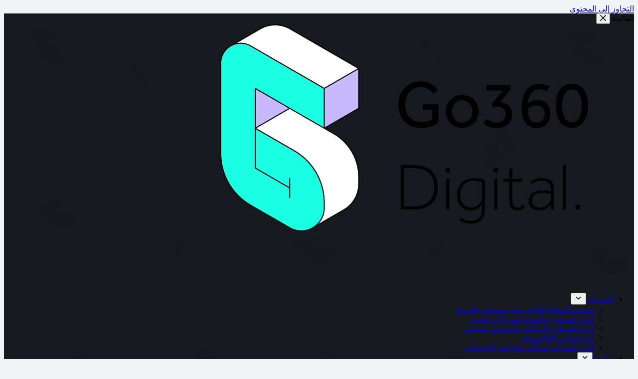

--- FILE ---
content_type: text/html; charset=UTF-8
request_url: https://go360.agency/?lang=tr
body_size: 28979
content:
<!doctype html>
<html dir="rtl" lang="ar" prefix="og: https://ogp.me/ns#">
<head>
	
	<meta charset="UTF-8">
	<meta name="viewport" content="width=device-width, initial-scale=1, maximum-scale=5, viewport-fit=cover">
	<link rel="profile" href="https://gmpg.org/xfn/11">

	
<!-- تحسين محرك البحث بواسطة رانك ماث - https://rankmath.com/ -->
<title>Go360 Digital - وكالة تسويق رقمي عربية</title>
<meta name="description" content="تطوير وبناء المتاجر الالكترونية، استراتيجيات التسويق بالمحتوى، ادارة حملات اعلانية على محركات البحث والسوشل ميديا، تصميم مواقع"/>
<meta name="robots" content="follow, index, max-snippet:-1, max-video-preview:-1, max-image-preview:large"/>
<link rel="canonical" href="https://go360.agency/" />
<meta property="og:locale" content="ar_AR" />
<meta property="og:type" content="website" />
<meta property="og:title" content="Go360 Digital - وكالة تسويق رقمي عربية" />
<meta property="og:description" content="تطوير وبناء المتاجر الالكترونية، استراتيجيات التسويق بالمحتوى، ادارة حملات اعلانية على محركات البحث والسوشل ميديا، تصميم مواقع" />
<meta property="og:url" content="https://go360.agency/" />
<meta property="og:site_name" content="GO360 Agency" />
<meta property="og:updated_time" content="2025-08-19T10:18:12+03:00" />
<meta property="og:image" content="https://go360.agency/wp-content/uploads/2024/02/GO360-3-1170x730.png" />
<meta property="og:image:secure_url" content="https://go360.agency/wp-content/uploads/2024/02/GO360-3-1170x730.png" />
<meta property="og:image:width" content="1170" />
<meta property="og:image:height" content="730" />
<meta property="og:image:alt" content="الصفحة الرئيسية" />
<meta property="og:image:type" content="image/png" />
<meta name="twitter:card" content="summary_large_image" />
<meta name="twitter:title" content="Go360 Digital - وكالة تسويق رقمي عربية" />
<meta name="twitter:description" content="تطوير وبناء المتاجر الالكترونية، استراتيجيات التسويق بالمحتوى، ادارة حملات اعلانية على محركات البحث والسوشل ميديا، تصميم مواقع" />
<meta name="twitter:creator" content="@hadealahmad" />
<meta name="twitter:image" content="https://go360.agency/wp-content/uploads/2024/02/GO360-3-1170x730.png" />
<meta name="twitter:label1" content="كُتب بواسطة" />
<meta name="twitter:data1" content="هادي الأحمد" />
<meta name="twitter:label2" content="مدة القراءة" />
<meta name="twitter:data2" content="3 دقائق" />
<!-- /إضافة تحسين محركات البحث لووردبريس Rank Math -->

<link rel="alternate" type="application/rss+xml" title="Go360 Agency &laquo; الخلاصة" href="https://go360.agency/feed/" />
<link rel="alternate" type="application/rss+xml" title="Go360 Agency &laquo; خلاصة التعليقات" href="https://go360.agency/comments/feed/" />
<link rel="alternate" title="oEmbed (JSON)" type="application/json+oembed" href="https://go360.agency/wp-json/oembed/1.0/embed?url=https%3A%2F%2Fgo360.agency%2F" />
<link rel="alternate" title="oEmbed (XML)" type="text/xml+oembed" href="https://go360.agency/wp-json/oembed/1.0/embed?url=https%3A%2F%2Fgo360.agency%2F&#038;format=xml" />
<style id='wp-img-auto-sizes-contain-inline-css'>
img:is([sizes=auto i],[sizes^="auto," i]){contain-intrinsic-size:3000px 1500px}
/*# sourceURL=wp-img-auto-sizes-contain-inline-css */
</style>
<link rel='stylesheet' id='blocksy-dynamic-global-css' href='https://go360.agency/wp-content/uploads/blocksy/css/global.css?ver=40587' media='all' />
<link rel='stylesheet' id='wp-block-library-rtl-css' href='https://go360.agency/wp-includes/css/dist/block-library/style-rtl.min.css?ver=6.9' media='all' />
<style id='greenshift-global-css-inline-css'>
:root{--gs-colorone:#2184f9;--gs-colortwo:#e90000;--gs-colorthree:#2adb32;--gs-colorfour:#696cff;--gs-colorfive:#ff9800;}
/*# sourceURL=greenshift-global-css-inline-css */
</style>
<style id='global-styles-inline-css'>
:root{--wp--preset--aspect-ratio--square: 1;--wp--preset--aspect-ratio--4-3: 4/3;--wp--preset--aspect-ratio--3-4: 3/4;--wp--preset--aspect-ratio--3-2: 3/2;--wp--preset--aspect-ratio--2-3: 2/3;--wp--preset--aspect-ratio--16-9: 16/9;--wp--preset--aspect-ratio--9-16: 9/16;--wp--preset--color--black: #000000;--wp--preset--color--cyan-bluish-gray: #abb8c3;--wp--preset--color--white: #ffffff;--wp--preset--color--pale-pink: #f78da7;--wp--preset--color--vivid-red: #cf2e2e;--wp--preset--color--luminous-vivid-orange: #ff6900;--wp--preset--color--luminous-vivid-amber: #fcb900;--wp--preset--color--light-green-cyan: #7bdcb5;--wp--preset--color--vivid-green-cyan: #00d084;--wp--preset--color--pale-cyan-blue: #8ed1fc;--wp--preset--color--vivid-cyan-blue: #0693e3;--wp--preset--color--vivid-purple: #9b51e0;--wp--preset--color--palette-color-1: var(--theme-palette-color-1, #1DFFE2);--wp--preset--color--palette-color-2: var(--theme-palette-color-2, #C8B9FC);--wp--preset--color--palette-color-3: var(--theme-palette-color-3, #000000);--wp--preset--color--palette-color-4: var(--theme-palette-color-4, #000000);--wp--preset--color--palette-color-5: var(--theme-palette-color-5, #fcd735);--wp--preset--color--palette-color-6: var(--theme-palette-color-6, #f3f4f7);--wp--preset--color--palette-color-7: var(--theme-palette-color-7, #FBFBFC);--wp--preset--color--palette-color-8: var(--theme-palette-color-8, #ffffff);--wp--preset--gradient--vivid-cyan-blue-to-vivid-purple: linear-gradient(135deg,rgb(6,147,227) 0%,rgb(155,81,224) 100%);--wp--preset--gradient--light-green-cyan-to-vivid-green-cyan: linear-gradient(135deg,rgb(122,220,180) 0%,rgb(0,208,130) 100%);--wp--preset--gradient--luminous-vivid-amber-to-luminous-vivid-orange: linear-gradient(135deg,rgb(252,185,0) 0%,rgb(255,105,0) 100%);--wp--preset--gradient--luminous-vivid-orange-to-vivid-red: linear-gradient(135deg,rgb(255,105,0) 0%,rgb(207,46,46) 100%);--wp--preset--gradient--very-light-gray-to-cyan-bluish-gray: linear-gradient(135deg,rgb(238,238,238) 0%,rgb(169,184,195) 100%);--wp--preset--gradient--cool-to-warm-spectrum: linear-gradient(135deg,rgb(74,234,220) 0%,rgb(151,120,209) 20%,rgb(207,42,186) 40%,rgb(238,44,130) 60%,rgb(251,105,98) 80%,rgb(254,248,76) 100%);--wp--preset--gradient--blush-light-purple: linear-gradient(135deg,rgb(255,206,236) 0%,rgb(152,150,240) 100%);--wp--preset--gradient--blush-bordeaux: linear-gradient(135deg,rgb(254,205,165) 0%,rgb(254,45,45) 50%,rgb(107,0,62) 100%);--wp--preset--gradient--luminous-dusk: linear-gradient(135deg,rgb(255,203,112) 0%,rgb(199,81,192) 50%,rgb(65,88,208) 100%);--wp--preset--gradient--pale-ocean: linear-gradient(135deg,rgb(255,245,203) 0%,rgb(182,227,212) 50%,rgb(51,167,181) 100%);--wp--preset--gradient--electric-grass: linear-gradient(135deg,rgb(202,248,128) 0%,rgb(113,206,126) 100%);--wp--preset--gradient--midnight: linear-gradient(135deg,rgb(2,3,129) 0%,rgb(40,116,252) 100%);--wp--preset--gradient--juicy-peach: linear-gradient(to right, #ffecd2 0%, #fcb69f 100%);--wp--preset--gradient--young-passion: linear-gradient(to right, #ff8177 0%, #ff867a 0%, #ff8c7f 21%, #f99185 52%, #cf556c 78%, #b12a5b 100%);--wp--preset--gradient--true-sunset: linear-gradient(to right, #fa709a 0%, #fee140 100%);--wp--preset--gradient--morpheus-den: linear-gradient(to top, #30cfd0 0%, #330867 100%);--wp--preset--gradient--plum-plate: linear-gradient(135deg, #667eea 0%, #764ba2 100%);--wp--preset--gradient--aqua-splash: linear-gradient(15deg, #13547a 0%, #80d0c7 100%);--wp--preset--gradient--love-kiss: linear-gradient(to top, #ff0844 0%, #ffb199 100%);--wp--preset--gradient--new-retrowave: linear-gradient(to top, #3b41c5 0%, #a981bb 49%, #ffc8a9 100%);--wp--preset--gradient--plum-bath: linear-gradient(to top, #cc208e 0%, #6713d2 100%);--wp--preset--gradient--high-flight: linear-gradient(to right, #0acffe 0%, #495aff 100%);--wp--preset--gradient--teen-party: linear-gradient(-225deg, #FF057C 0%, #8D0B93 50%, #321575 100%);--wp--preset--gradient--fabled-sunset: linear-gradient(-225deg, #231557 0%, #44107A 29%, #FF1361 67%, #FFF800 100%);--wp--preset--gradient--arielle-smile: radial-gradient(circle 248px at center, #16d9e3 0%, #30c7ec 47%, #46aef7 100%);--wp--preset--gradient--itmeo-branding: linear-gradient(180deg, #2af598 0%, #009efd 100%);--wp--preset--gradient--deep-blue: linear-gradient(to right, #6a11cb 0%, #2575fc 100%);--wp--preset--gradient--strong-bliss: linear-gradient(to right, #f78ca0 0%, #f9748f 19%, #fd868c 60%, #fe9a8b 100%);--wp--preset--gradient--sweet-period: linear-gradient(to top, #3f51b1 0%, #5a55ae 13%, #7b5fac 25%, #8f6aae 38%, #a86aa4 50%, #cc6b8e 62%, #f18271 75%, #f3a469 87%, #f7c978 100%);--wp--preset--gradient--purple-division: linear-gradient(to top, #7028e4 0%, #e5b2ca 100%);--wp--preset--gradient--cold-evening: linear-gradient(to top, #0c3483 0%, #a2b6df 100%, #6b8cce 100%, #a2b6df 100%);--wp--preset--gradient--mountain-rock: linear-gradient(to right, #868f96 0%, #596164 100%);--wp--preset--gradient--desert-hump: linear-gradient(to top, #c79081 0%, #dfa579 100%);--wp--preset--gradient--ethernal-constance: linear-gradient(to top, #09203f 0%, #537895 100%);--wp--preset--gradient--happy-memories: linear-gradient(-60deg, #ff5858 0%, #f09819 100%);--wp--preset--gradient--grown-early: linear-gradient(to top, #0ba360 0%, #3cba92 100%);--wp--preset--gradient--morning-salad: linear-gradient(-225deg, #B7F8DB 0%, #50A7C2 100%);--wp--preset--gradient--night-call: linear-gradient(-225deg, #AC32E4 0%, #7918F2 48%, #4801FF 100%);--wp--preset--gradient--mind-crawl: linear-gradient(-225deg, #473B7B 0%, #3584A7 51%, #30D2BE 100%);--wp--preset--gradient--angel-care: linear-gradient(-225deg, #FFE29F 0%, #FFA99F 48%, #FF719A 100%);--wp--preset--gradient--juicy-cake: linear-gradient(to top, #e14fad 0%, #f9d423 100%);--wp--preset--gradient--rich-metal: linear-gradient(to right, #d7d2cc 0%, #304352 100%);--wp--preset--gradient--mole-hall: linear-gradient(-20deg, #616161 0%, #9bc5c3 100%);--wp--preset--gradient--cloudy-knoxville: linear-gradient(120deg, #fdfbfb 0%, #ebedee 100%);--wp--preset--gradient--soft-grass: linear-gradient(to top, #c1dfc4 0%, #deecdd 100%);--wp--preset--gradient--saint-petersburg: linear-gradient(135deg, #f5f7fa 0%, #c3cfe2 100%);--wp--preset--gradient--everlasting-sky: linear-gradient(135deg, #fdfcfb 0%, #e2d1c3 100%);--wp--preset--gradient--kind-steel: linear-gradient(-20deg, #e9defa 0%, #fbfcdb 100%);--wp--preset--gradient--over-sun: linear-gradient(60deg, #abecd6 0%, #fbed96 100%);--wp--preset--gradient--premium-white: linear-gradient(to top, #d5d4d0 0%, #d5d4d0 1%, #eeeeec 31%, #efeeec 75%, #e9e9e7 100%);--wp--preset--gradient--clean-mirror: linear-gradient(45deg, #93a5cf 0%, #e4efe9 100%);--wp--preset--gradient--wild-apple: linear-gradient(to top, #d299c2 0%, #fef9d7 100%);--wp--preset--gradient--snow-again: linear-gradient(to top, #e6e9f0 0%, #eef1f5 100%);--wp--preset--gradient--confident-cloud: linear-gradient(to top, #dad4ec 0%, #dad4ec 1%, #f3e7e9 100%);--wp--preset--gradient--glass-water: linear-gradient(to top, #dfe9f3 0%, white 100%);--wp--preset--gradient--perfect-white: linear-gradient(-225deg, #E3FDF5 0%, #FFE6FA 100%);--wp--preset--font-size--small: 13px;--wp--preset--font-size--medium: 20px;--wp--preset--font-size--large: clamp(22px, 1.375rem + ((1vw - 3.2px) * 0.625), 30px);--wp--preset--font-size--x-large: clamp(30px, 1.875rem + ((1vw - 3.2px) * 1.563), 50px);--wp--preset--font-size--xx-large: clamp(45px, 2.813rem + ((1vw - 3.2px) * 2.734), 80px);--wp--preset--font-family--effra: ct_font_effra;--wp--preset--spacing--20: 0.44rem;--wp--preset--spacing--30: 0.67rem;--wp--preset--spacing--40: 1rem;--wp--preset--spacing--50: 1.5rem;--wp--preset--spacing--60: 2.25rem;--wp--preset--spacing--70: 3.38rem;--wp--preset--spacing--80: 5.06rem;--wp--preset--shadow--natural: 6px 6px 9px rgba(0, 0, 0, 0.2);--wp--preset--shadow--deep: 12px 12px 50px rgba(0, 0, 0, 0.4);--wp--preset--shadow--sharp: 6px 6px 0px rgba(0, 0, 0, 0.2);--wp--preset--shadow--outlined: 6px 6px 0px -3px rgb(255, 255, 255), 6px 6px rgb(0, 0, 0);--wp--preset--shadow--crisp: 6px 6px 0px rgb(0, 0, 0);}:root { --wp--style--global--content-size: var(--theme-block-max-width);--wp--style--global--wide-size: var(--theme-block-wide-max-width); }:where(body) { margin: 0; }.wp-site-blocks > .alignleft { float: left; margin-right: 2em; }.wp-site-blocks > .alignright { float: right; margin-left: 2em; }.wp-site-blocks > .aligncenter { justify-content: center; margin-left: auto; margin-right: auto; }:where(.wp-site-blocks) > * { margin-block-start: var(--theme-content-spacing); margin-block-end: 0; }:where(.wp-site-blocks) > :first-child { margin-block-start: 0; }:where(.wp-site-blocks) > :last-child { margin-block-end: 0; }:root { --wp--style--block-gap: var(--theme-content-spacing); }:root :where(.is-layout-flow) > :first-child{margin-block-start: 0;}:root :where(.is-layout-flow) > :last-child{margin-block-end: 0;}:root :where(.is-layout-flow) > *{margin-block-start: var(--theme-content-spacing);margin-block-end: 0;}:root :where(.is-layout-constrained) > :first-child{margin-block-start: 0;}:root :where(.is-layout-constrained) > :last-child{margin-block-end: 0;}:root :where(.is-layout-constrained) > *{margin-block-start: var(--theme-content-spacing);margin-block-end: 0;}:root :where(.is-layout-flex){gap: var(--theme-content-spacing);}:root :where(.is-layout-grid){gap: var(--theme-content-spacing);}.is-layout-flow > .alignleft{float: left;margin-inline-start: 0;margin-inline-end: 2em;}.is-layout-flow > .alignright{float: right;margin-inline-start: 2em;margin-inline-end: 0;}.is-layout-flow > .aligncenter{margin-left: auto !important;margin-right: auto !important;}.is-layout-constrained > .alignleft{float: left;margin-inline-start: 0;margin-inline-end: 2em;}.is-layout-constrained > .alignright{float: right;margin-inline-start: 2em;margin-inline-end: 0;}.is-layout-constrained > .aligncenter{margin-left: auto !important;margin-right: auto !important;}.is-layout-constrained > :where(:not(.alignleft):not(.alignright):not(.alignfull)){max-width: var(--wp--style--global--content-size);margin-left: auto !important;margin-right: auto !important;}.is-layout-constrained > .alignwide{max-width: var(--wp--style--global--wide-size);}body .is-layout-flex{display: flex;}.is-layout-flex{flex-wrap: wrap;align-items: center;}.is-layout-flex > :is(*, div){margin: 0;}body .is-layout-grid{display: grid;}.is-layout-grid > :is(*, div){margin: 0;}body{padding-top: 0px;padding-right: 0px;padding-bottom: 0px;padding-left: 0px;}:root :where(.wp-element-button, .wp-block-button__link){font-style: inherit;font-weight: inherit;letter-spacing: inherit;text-transform: inherit;}.has-black-color{color: var(--wp--preset--color--black) !important;}.has-cyan-bluish-gray-color{color: var(--wp--preset--color--cyan-bluish-gray) !important;}.has-white-color{color: var(--wp--preset--color--white) !important;}.has-pale-pink-color{color: var(--wp--preset--color--pale-pink) !important;}.has-vivid-red-color{color: var(--wp--preset--color--vivid-red) !important;}.has-luminous-vivid-orange-color{color: var(--wp--preset--color--luminous-vivid-orange) !important;}.has-luminous-vivid-amber-color{color: var(--wp--preset--color--luminous-vivid-amber) !important;}.has-light-green-cyan-color{color: var(--wp--preset--color--light-green-cyan) !important;}.has-vivid-green-cyan-color{color: var(--wp--preset--color--vivid-green-cyan) !important;}.has-pale-cyan-blue-color{color: var(--wp--preset--color--pale-cyan-blue) !important;}.has-vivid-cyan-blue-color{color: var(--wp--preset--color--vivid-cyan-blue) !important;}.has-vivid-purple-color{color: var(--wp--preset--color--vivid-purple) !important;}.has-palette-color-1-color{color: var(--wp--preset--color--palette-color-1) !important;}.has-palette-color-2-color{color: var(--wp--preset--color--palette-color-2) !important;}.has-palette-color-3-color{color: var(--wp--preset--color--palette-color-3) !important;}.has-palette-color-4-color{color: var(--wp--preset--color--palette-color-4) !important;}.has-palette-color-5-color{color: var(--wp--preset--color--palette-color-5) !important;}.has-palette-color-6-color{color: var(--wp--preset--color--palette-color-6) !important;}.has-palette-color-7-color{color: var(--wp--preset--color--palette-color-7) !important;}.has-palette-color-8-color{color: var(--wp--preset--color--palette-color-8) !important;}.has-black-background-color{background-color: var(--wp--preset--color--black) !important;}.has-cyan-bluish-gray-background-color{background-color: var(--wp--preset--color--cyan-bluish-gray) !important;}.has-white-background-color{background-color: var(--wp--preset--color--white) !important;}.has-pale-pink-background-color{background-color: var(--wp--preset--color--pale-pink) !important;}.has-vivid-red-background-color{background-color: var(--wp--preset--color--vivid-red) !important;}.has-luminous-vivid-orange-background-color{background-color: var(--wp--preset--color--luminous-vivid-orange) !important;}.has-luminous-vivid-amber-background-color{background-color: var(--wp--preset--color--luminous-vivid-amber) !important;}.has-light-green-cyan-background-color{background-color: var(--wp--preset--color--light-green-cyan) !important;}.has-vivid-green-cyan-background-color{background-color: var(--wp--preset--color--vivid-green-cyan) !important;}.has-pale-cyan-blue-background-color{background-color: var(--wp--preset--color--pale-cyan-blue) !important;}.has-vivid-cyan-blue-background-color{background-color: var(--wp--preset--color--vivid-cyan-blue) !important;}.has-vivid-purple-background-color{background-color: var(--wp--preset--color--vivid-purple) !important;}.has-palette-color-1-background-color{background-color: var(--wp--preset--color--palette-color-1) !important;}.has-palette-color-2-background-color{background-color: var(--wp--preset--color--palette-color-2) !important;}.has-palette-color-3-background-color{background-color: var(--wp--preset--color--palette-color-3) !important;}.has-palette-color-4-background-color{background-color: var(--wp--preset--color--palette-color-4) !important;}.has-palette-color-5-background-color{background-color: var(--wp--preset--color--palette-color-5) !important;}.has-palette-color-6-background-color{background-color: var(--wp--preset--color--palette-color-6) !important;}.has-palette-color-7-background-color{background-color: var(--wp--preset--color--palette-color-7) !important;}.has-palette-color-8-background-color{background-color: var(--wp--preset--color--palette-color-8) !important;}.has-black-border-color{border-color: var(--wp--preset--color--black) !important;}.has-cyan-bluish-gray-border-color{border-color: var(--wp--preset--color--cyan-bluish-gray) !important;}.has-white-border-color{border-color: var(--wp--preset--color--white) !important;}.has-pale-pink-border-color{border-color: var(--wp--preset--color--pale-pink) !important;}.has-vivid-red-border-color{border-color: var(--wp--preset--color--vivid-red) !important;}.has-luminous-vivid-orange-border-color{border-color: var(--wp--preset--color--luminous-vivid-orange) !important;}.has-luminous-vivid-amber-border-color{border-color: var(--wp--preset--color--luminous-vivid-amber) !important;}.has-light-green-cyan-border-color{border-color: var(--wp--preset--color--light-green-cyan) !important;}.has-vivid-green-cyan-border-color{border-color: var(--wp--preset--color--vivid-green-cyan) !important;}.has-pale-cyan-blue-border-color{border-color: var(--wp--preset--color--pale-cyan-blue) !important;}.has-vivid-cyan-blue-border-color{border-color: var(--wp--preset--color--vivid-cyan-blue) !important;}.has-vivid-purple-border-color{border-color: var(--wp--preset--color--vivid-purple) !important;}.has-palette-color-1-border-color{border-color: var(--wp--preset--color--palette-color-1) !important;}.has-palette-color-2-border-color{border-color: var(--wp--preset--color--palette-color-2) !important;}.has-palette-color-3-border-color{border-color: var(--wp--preset--color--palette-color-3) !important;}.has-palette-color-4-border-color{border-color: var(--wp--preset--color--palette-color-4) !important;}.has-palette-color-5-border-color{border-color: var(--wp--preset--color--palette-color-5) !important;}.has-palette-color-6-border-color{border-color: var(--wp--preset--color--palette-color-6) !important;}.has-palette-color-7-border-color{border-color: var(--wp--preset--color--palette-color-7) !important;}.has-palette-color-8-border-color{border-color: var(--wp--preset--color--palette-color-8) !important;}.has-vivid-cyan-blue-to-vivid-purple-gradient-background{background: var(--wp--preset--gradient--vivid-cyan-blue-to-vivid-purple) !important;}.has-light-green-cyan-to-vivid-green-cyan-gradient-background{background: var(--wp--preset--gradient--light-green-cyan-to-vivid-green-cyan) !important;}.has-luminous-vivid-amber-to-luminous-vivid-orange-gradient-background{background: var(--wp--preset--gradient--luminous-vivid-amber-to-luminous-vivid-orange) !important;}.has-luminous-vivid-orange-to-vivid-red-gradient-background{background: var(--wp--preset--gradient--luminous-vivid-orange-to-vivid-red) !important;}.has-very-light-gray-to-cyan-bluish-gray-gradient-background{background: var(--wp--preset--gradient--very-light-gray-to-cyan-bluish-gray) !important;}.has-cool-to-warm-spectrum-gradient-background{background: var(--wp--preset--gradient--cool-to-warm-spectrum) !important;}.has-blush-light-purple-gradient-background{background: var(--wp--preset--gradient--blush-light-purple) !important;}.has-blush-bordeaux-gradient-background{background: var(--wp--preset--gradient--blush-bordeaux) !important;}.has-luminous-dusk-gradient-background{background: var(--wp--preset--gradient--luminous-dusk) !important;}.has-pale-ocean-gradient-background{background: var(--wp--preset--gradient--pale-ocean) !important;}.has-electric-grass-gradient-background{background: var(--wp--preset--gradient--electric-grass) !important;}.has-midnight-gradient-background{background: var(--wp--preset--gradient--midnight) !important;}.has-juicy-peach-gradient-background{background: var(--wp--preset--gradient--juicy-peach) !important;}.has-young-passion-gradient-background{background: var(--wp--preset--gradient--young-passion) !important;}.has-true-sunset-gradient-background{background: var(--wp--preset--gradient--true-sunset) !important;}.has-morpheus-den-gradient-background{background: var(--wp--preset--gradient--morpheus-den) !important;}.has-plum-plate-gradient-background{background: var(--wp--preset--gradient--plum-plate) !important;}.has-aqua-splash-gradient-background{background: var(--wp--preset--gradient--aqua-splash) !important;}.has-love-kiss-gradient-background{background: var(--wp--preset--gradient--love-kiss) !important;}.has-new-retrowave-gradient-background{background: var(--wp--preset--gradient--new-retrowave) !important;}.has-plum-bath-gradient-background{background: var(--wp--preset--gradient--plum-bath) !important;}.has-high-flight-gradient-background{background: var(--wp--preset--gradient--high-flight) !important;}.has-teen-party-gradient-background{background: var(--wp--preset--gradient--teen-party) !important;}.has-fabled-sunset-gradient-background{background: var(--wp--preset--gradient--fabled-sunset) !important;}.has-arielle-smile-gradient-background{background: var(--wp--preset--gradient--arielle-smile) !important;}.has-itmeo-branding-gradient-background{background: var(--wp--preset--gradient--itmeo-branding) !important;}.has-deep-blue-gradient-background{background: var(--wp--preset--gradient--deep-blue) !important;}.has-strong-bliss-gradient-background{background: var(--wp--preset--gradient--strong-bliss) !important;}.has-sweet-period-gradient-background{background: var(--wp--preset--gradient--sweet-period) !important;}.has-purple-division-gradient-background{background: var(--wp--preset--gradient--purple-division) !important;}.has-cold-evening-gradient-background{background: var(--wp--preset--gradient--cold-evening) !important;}.has-mountain-rock-gradient-background{background: var(--wp--preset--gradient--mountain-rock) !important;}.has-desert-hump-gradient-background{background: var(--wp--preset--gradient--desert-hump) !important;}.has-ethernal-constance-gradient-background{background: var(--wp--preset--gradient--ethernal-constance) !important;}.has-happy-memories-gradient-background{background: var(--wp--preset--gradient--happy-memories) !important;}.has-grown-early-gradient-background{background: var(--wp--preset--gradient--grown-early) !important;}.has-morning-salad-gradient-background{background: var(--wp--preset--gradient--morning-salad) !important;}.has-night-call-gradient-background{background: var(--wp--preset--gradient--night-call) !important;}.has-mind-crawl-gradient-background{background: var(--wp--preset--gradient--mind-crawl) !important;}.has-angel-care-gradient-background{background: var(--wp--preset--gradient--angel-care) !important;}.has-juicy-cake-gradient-background{background: var(--wp--preset--gradient--juicy-cake) !important;}.has-rich-metal-gradient-background{background: var(--wp--preset--gradient--rich-metal) !important;}.has-mole-hall-gradient-background{background: var(--wp--preset--gradient--mole-hall) !important;}.has-cloudy-knoxville-gradient-background{background: var(--wp--preset--gradient--cloudy-knoxville) !important;}.has-soft-grass-gradient-background{background: var(--wp--preset--gradient--soft-grass) !important;}.has-saint-petersburg-gradient-background{background: var(--wp--preset--gradient--saint-petersburg) !important;}.has-everlasting-sky-gradient-background{background: var(--wp--preset--gradient--everlasting-sky) !important;}.has-kind-steel-gradient-background{background: var(--wp--preset--gradient--kind-steel) !important;}.has-over-sun-gradient-background{background: var(--wp--preset--gradient--over-sun) !important;}.has-premium-white-gradient-background{background: var(--wp--preset--gradient--premium-white) !important;}.has-clean-mirror-gradient-background{background: var(--wp--preset--gradient--clean-mirror) !important;}.has-wild-apple-gradient-background{background: var(--wp--preset--gradient--wild-apple) !important;}.has-snow-again-gradient-background{background: var(--wp--preset--gradient--snow-again) !important;}.has-confident-cloud-gradient-background{background: var(--wp--preset--gradient--confident-cloud) !important;}.has-glass-water-gradient-background{background: var(--wp--preset--gradient--glass-water) !important;}.has-perfect-white-gradient-background{background: var(--wp--preset--gradient--perfect-white) !important;}.has-small-font-size{font-size: var(--wp--preset--font-size--small) !important;}.has-medium-font-size{font-size: var(--wp--preset--font-size--medium) !important;}.has-large-font-size{font-size: var(--wp--preset--font-size--large) !important;}.has-x-large-font-size{font-size: var(--wp--preset--font-size--x-large) !important;}.has-xx-large-font-size{font-size: var(--wp--preset--font-size--xx-large) !important;}.has-effra-font-family{font-family: var(--wp--preset--font-family--effra) !important;}
:root :where(.wp-block-pullquote){font-size: clamp(0.984em, 0.984rem + ((1vw - 0.2em) * 0.645), 1.5em);line-height: 1.6;}
/*# sourceURL=global-styles-inline-css */
</style>
<style id='greenshift-post-css-inline-css'>
:root{--swiper-theme-color:#007aff}.swiper,swiper-container{margin-left:auto;margin-right:auto;position:relative;overflow:hidden;list-style:none;padding:0;z-index:1;display:block}.swiper-vertical>.swiper-wrapper{flex-direction:column}.swiper-wrapper{position:relative;width:100%;height:100%;z-index:1;display:flex;transition-property:transform;box-sizing:content-box}.swiper-android .swiper-slide,.swiper-wrapper{transform:translate3d(0,0,0)}.swiper-horizontal{touch-action:pan-y}.swiper-vertical{touch-action:pan-x}.swiper .swiper-slide,swiper-slide{flex-shrink:0;width:100%;height:100%;position:relative;transition-property:transform;display:block}.swiper-slide-invisible-blank{visibility:hidden}.swiper-autoheight,.swiper-autoheight .swiper-slide{height:auto}.swiper-autoheight .swiper-wrapper{align-items:flex-start;transition-property:transform,height}.swiper-backface-hidden .swiper-slide{transform:translateZ(0);-webkit-backface-visibility:hidden;backface-visibility:hidden}.swiper-3d,.swiper-3d.swiper-css-mode .swiper-wrapper{perspective:1200px}.swiper-3d .swiper-cube-shadow,.swiper-3d .swiper-slide,.swiper-3d .swiper-slide-shadow,.swiper-3d .swiper-slide-shadow-bottom,.swiper-3d .swiper-slide-shadow-left,.swiper-3d .swiper-slide-shadow-right,.swiper-3d .swiper-slide-shadow-top,.swiper-3d .swiper-wrapper{transform-style:preserve-3d}.swiper-3d .swiper-slide-shadow,.swiper-3d .swiper-slide-shadow-bottom,.swiper-3d .swiper-slide-shadow-left,.swiper-3d .swiper-slide-shadow-right,.swiper-3d .swiper-slide-shadow-top{position:absolute;left:0;top:0;width:100%;height:100%;pointer-events:none;z-index:10}.swiper-css-mode>.swiper-wrapper{overflow:auto;scrollbar-width:none;-ms-overflow-style:none}.swiper-css-mode>.swiper-wrapper::-webkit-scrollbar{display:none}.swiper-css-mode>.swiper-wrapper>.swiper-slide{scroll-snap-align:start start}.swiper-horizontal.swiper-css-mode>.swiper-wrapper{scroll-snap-type:x mandatory}.swiper-vertical.swiper-css-mode>.swiper-wrapper{scroll-snap-type:y mandatory}.swiper-centered>.swiper-wrapper::before{content:'';flex-shrink:0;order:9999}.swiper-centered>.swiper-wrapper>.swiper-slide{scroll-snap-align:center center;scroll-snap-stop:always}.swiper-centered.swiper-horizontal>.swiper-wrapper>.swiper-slide:first-child{margin-inline-start:var(--swiper-centered-offset-before)}.swiper-centered.swiper-horizontal>.swiper-wrapper::before{height:100%;min-height:1px;width:var(--swiper-centered-offset-after)}.swiper-centered.swiper-vertical>.swiper-wrapper>.swiper-slide:first-child{margin-block-start:var(--swiper-centered-offset-before)}.swiper-centered.swiper-vertical>.swiper-wrapper::before{width:100%;min-width:1px;height:var(--swiper-centered-offset-after)}.swiper-virtual .swiper-slide{-webkit-backface-visibility:hidden;transform:translateZ(0)}.swiper-virtual.swiper-css-mode .swiper-wrapper::after{content:'';position:absolute;left:0;top:0;pointer-events:none}.swiper-virtual.swiper-css-mode.swiper-horizontal .swiper-wrapper::after{height:1px;width:var(--swiper-virtual-size)}.swiper-virtual.swiper-css-mode.swiper-vertical .swiper-wrapper::after{width:1px;height:var(--swiper-virtual-size)}:root{--swiper-navigation-size:44px}.swiper-button-next,.swiper-button-prev{position:absolute;top:50%;width:calc(var(--swiper-navigation-size)/44*27);height:var(--swiper-navigation-size);margin-top:calc(0px - (var(--swiper-navigation-size)/2));z-index:10;cursor:pointer;display:flex;align-items:center;justify-content:center;color:var(--swiper-navigation-color,var(--swiper-theme-color))}.swiper-button-next.swiper-button-disabled,.swiper-button-prev.swiper-button-disabled{opacity:.35;cursor:auto;pointer-events:none}.swiper-button-next.swiper-button-hidden,.swiper-button-prev.swiper-button-hidden{opacity:0;cursor:auto;pointer-events:none}.swiper-navigation-disabled .swiper-button-next,.swiper-navigation-disabled .swiper-button-prev{display:none!important}.swiper-button-next:after,.swiper-button-prev:after{font-size:var(--swiper-navigation-size);text-transform:none!important;letter-spacing:0;font-variant:initial;line-height:1}.swiper-button-prev,.swiper-rtl .swiper-button-next{left:var(--swiper-navigation-sides-offset,10px);right:auto}.swiper-button-prev:after,.swiper-rtl .swiper-button-next:after{content:'❮'}.swiper-button-next,.swiper-rtl .swiper-button-prev{right:var(--swiper-navigation-sides-offset,10px);left:auto}.swiper-button-next:after,.swiper-rtl .swiper-button-prev:after{content:'❯'}.swiper-button-lock{display:none}.swiper-pagination{position:absolute;text-align:center;transition:.3s opacity;transform:translate3d(0,0,0);z-index:10}.swiper-pagination.swiper-pagination-hidden{opacity:0}.swiper-pagination-disabled>.swiper-pagination,.swiper-pagination.swiper-pagination-disabled{display:none!important}.swiper-horizontal>.swiper-pagination-bullets,.swiper-pagination-bullets.swiper-pagination-horizontal,.swiper-pagination-custom,.swiper-pagination-fraction{bottom:var(--swiper-pagination-bottom,10px);left:0;width:100%;line-height:0}.swiper-pagination-bullet{width:var(--swiper-pagination-bullet-width,var(--swiper-pagination-bullet-size,8px));height:var(--swiper-pagination-bullet-height,var(--swiper-pagination-bullet-size,8px));display:inline-block;border-radius:var(--swiper-pagination-bullet-border-radius,50%);background:var(--swiper-pagination-bullet-inactive-color,#000);opacity:var(--swiper-pagination-bullet-inactive-opacity,.2)}button.swiper-pagination-bullet{border:0;margin:0;padding:0;box-shadow:none;-webkit-appearance:none;appearance:none}.swiper-pagination-clickable .swiper-pagination-bullet{cursor:pointer}.swiper-pagination-bullet:only-child{display:none!important}.swiper-pagination-bullet-active{opacity:var(--swiper-pagination-bullet-opacity,1);background:var(--swiper-pagination-color,var(--swiper-theme-color))}.swiper-pagination-vertical.swiper-pagination-bullets,.swiper-vertical>.swiper-pagination-bullets{right:var(--swiper-pagination-right,10px);left:var(--swiper-pagination-left,auto);top:50%;transform:translate3d(0,-50%,0)}.swiper-pagination-vertical.swiper-pagination-bullets .swiper-pagination-bullet,.swiper-vertical>.swiper-pagination-bullets .swiper-pagination-bullet{margin:var(--swiper-pagination-bullet-vertical-gap,6px) 0;display:block}.swiper-horizontal>.swiper-pagination-bullets .swiper-pagination-bullet,.swiper-pagination-horizontal.swiper-pagination-bullets .swiper-pagination-bullet{margin:0 var(--swiper-pagination-bullet-horizontal-gap,4px)}.swiper-pagination-fraction{color:var(--swiper-pagination-fraction-color,inherit)}.swiper-pagination-lock{display:none}.swiper-scrollbar,.swiper-scrollbar-drag{position:relative;border-radius:var(--swiper-scrollbar-border-radius,10px)}.swiper-scrollbar{-ms-touch-action:none;background:var(--swiper-scrollbar-bg-color,rgba(0,0,0,.1))}.swiper-scrollbar-disabled>.swiper-scrollbar,.swiper-scrollbar.swiper-scrollbar-disabled{display:none!important}.swiper-horizontal>.swiper-scrollbar,.swiper-scrollbar.swiper-scrollbar-horizontal{position:absolute;left:var(--swiper-scrollbar-sides-offset,1%);bottom:var(--swiper-scrollbar-bottom,4px);top:var(--swiper-scrollbar-top,auto);z-index:50;height:var(--swiper-scrollbar-size,4px);width:calc(100% - 2*var(--swiper-scrollbar-sides-offset,1%))}.swiper-scrollbar.swiper-scrollbar-vertical,.swiper-vertical>.swiper-scrollbar{position:absolute;left:var(--swiper-scrollbar-left,auto);right:var(--swiper-scrollbar-right,4px);top:var(--swiper-scrollbar-sides-offset,1%);z-index:50;width:var(--swiper-scrollbar-size,4px);height:calc(100% - 2*var(--swiper-scrollbar-sides-offset,1%))}.swiper-scrollbar-drag{height:100%;width:100%;background:var(--swiper-scrollbar-drag-bg-color,rgba(0,0,0,.5));left:0;top:0}.swiper-scrollbar-cursor-drag{cursor:move}.swiper-scrollbar-lock{display:none}.swiper-zoom-container{width:100%;height:100%;display:flex;justify-content:center;align-items:center;text-align:center}.swiper-zoom-container>canvas,.swiper-zoom-container>img,.swiper-zoom-container>svg{max-width:100%;max-height:100%;object-fit:contain}.swiper-slide-zoomed{cursor:move;touch-action:none}.swiper .swiper-notification,swiper-container .swiper-notification{position:absolute;left:0;top:0;pointer-events:none;opacity:0;z-index:-1000}.swiper-free-mode>.swiper-wrapper{transition-timing-function:ease-out;margin:0 auto}.swiper-cards .swiper-slide,.swiper-creative .swiper-slide{-webkit-backface-visibility:hidden;backface-visibility:hidden;overflow:hidden}.swiper-creative .swiper-slide{transition-property:transform,opacity,height}.swiper-cards{overflow:visible}.swiper-cards .swiper-slide{transform-origin:center bottom}#gspb_row-id-gsbp-d25c777{justify-content:space-between;margin-top:0;margin-bottom:0;display:flex;flex-wrap:wrap;min-height:500px}#gspb_row-id-gsbp-d25c777>.gspb_row__content{display:flex;justify-content:space-between;margin:0 auto;width:100%;flex-wrap:wrap}body.gspb-bodyfront #gspb_row-id-gsbp-d25c777>.gspb_row__content{width:var(--theme-container-width, 1200px);max-width:var(--theme-normal-container-max-width, 1200px)}#gspb_col-id-gsbp-433ee78.gspb_row__col--12{width:100%}@media (max-width: 689.98px){#gspb_col-id-gsbp-433ee78.gspb_row__col--12{width:100%}}.gspb_row #gspb_col-id-gsbp-433ee78.gspb_row__col--12{padding:50px}@media (max-width: 689.98px){.gspb_row #gspb_col-id-gsbp-433ee78.gspb_row__col--12{padding:25px}}#gspb_col-id-gsbp-433ee78.gspb_row__col--12{flex-direction:column;border-right-style:solid}body #gspb_col-id-gsbp-433ee78.gspb_row__col--12{display:flex;flex-direction:column;justify-content:center}@media (max-width: 999.98px){#gspb_col-id-gsbp-433ee78.gspb_row__col--12{border-right-width:nullpx}}@media (max-width: 689.98px){#gspb_col-id-gsbp-433ee78.gspb_row__col--12{border-right-width:nullpx}}@media (max-width: 689.98px){#gspb_col-id-gsbp-433ee78.gspb_row__col--12{border-right-width:1px}}#gspb_col-id-gsbp-433ee78.gspb_row__col--12{border-bottom-style:solid;border-bottom-color:var(--wp--preset--color--palette-color-4, var(--theme-palette-color-4, #000000))}@media (max-width: 999.98px){#gspb_col-id-gsbp-433ee78.gspb_row__col--12{border-bottom-style:null;border-bottom-width:nullpx}}@media (max-width: 689.98px){#gspb_col-id-gsbp-433ee78.gspb_row__col--12{border-bottom-style:null;border-bottom-width:nullpx}}@media (max-width: 689.98px){#gspb_col-id-gsbp-433ee78.gspb_row__col--12{border-bottom-style:solid;border-bottom-width:1px}}#gspb_col-id-gsbp-433ee78.gspb_row__col--12{border-left-style:solid;border-width:1px}@media (max-width: 999.98px){#gspb_col-id-gsbp-433ee78.gspb_row__col--12{border-left-style:null;border-left-width:nullpx}}@media (max-width: 689.98px){#gspb_col-id-gsbp-433ee78.gspb_row__col--12{border-left-style:null;border-left-width:nullpx}}@media (max-width: 689.98px){#gspb_col-id-gsbp-433ee78.gspb_row__col--12{border-left-style:solid;border-left-width:1px}}body .colbg[id^=gspb_col-id]{background-color:#fff}body .rightbd[id^=gspb_col-id]{border-right-style:solid;border-bottom-style:solid;border-width:0 2px 2px 0}@media (max-width: 689.98px){body .rightbd[id^=gspb_col-id]{border-right-width:0;border-bottom-width:0}}#gspb_heading-id-gsbp-7fbfae3{font-size:35px;text-align:center!important;margin-top:0;margin-bottom:0}#gspb_heading-id-gsbp-7fbfae3 .gsap-g-line{text-align:center!important}#gspb_button-id-gsbp-3668558{display:flex;justify-content:center}#gspb_button-id-gsbp-3668558 .gspb-buttonbox-text{display:flex;flex-direction:column}#gspb_button-id-gsbp-3668558>.gspb-buttonbox{box-sizing:border-box}#gspb_button-id-gsbp-3668558>.gspb-buttonbox>.gspb-buttonbox-textwrap>.gspb-buttonbox-icon{display:flex}#gspb_button-id-gsbp-3668558>.gspb-buttonbox .gspb-buttonbox-icon svg{height:22px!important;width:22px!important;min-width:22px!important;fill:currentColor!important;margin:0!important}#gspb_button-id-gsbp-3668558>.gspb-buttonbox .gspb-buttonbox-icon svg path{fill:currentColor!important}#gspb_button-id-gsbp-3668558>.gspb-buttonbox>.gspb-buttonbox-textwrap{display:flex;flex-direction:row;align-items:center}#gspb_button-id-gsbp-3668558 .gspb-buttonbox-icon{margin-right:13px}#gspb_button-id-gsbp-3668558>.gspb-buttonbox .gspb-buttonbox-icon{margin-right:0;margin-left:12px}@media (max-width: 689.98px){#gspb_button-id-gsbp-3668558>.gspb-buttonbox .gspb-buttonbox-icon{margin-right:0;margin-left:12px}}#gspb_button-id-gsbp-3668558>.gspb-buttonbox{margin-top:25px;margin-bottom:0;background-color:var(--wp--preset--color--palette-color-5, var(--theme-palette-color-5, #fcd735));font-size:1.2rem;border-width:1px}#gspb_button-id-gsbp-3668558>.gspb-buttonbox:hover{background-color:var(--wp--preset--color--palette-color-4, var(--theme-palette-color-4, #000000))!important}#gspb_row-id-gsbp-90413a2c-40fe{justify-content:space-between;margin-top:0;margin-bottom:0;display:flex;flex-wrap:wrap}#gspb_row-id-gsbp-90413a2c-40fe>.gspb_row__content{display:flex;justify-content:space-between;margin:0 auto;width:100%;flex-wrap:wrap}#gspb_col-id-gsbp-89142d3c-fef0.gspb_row__col--12{width:100%}@media (max-width: 689.98px){#gspb_col-id-gsbp-89142d3c-fef0.gspb_row__col--12{width:100%}}.gspb_row #gspb_col-id-gsbp-89142d3c-fef0.gspb_row__col--12{padding:50px}@media (max-width: 689.98px){.gspb_row #gspb_col-id-gsbp-89142d3c-fef0.gspb_row__col--12{padding:0 25px 25px}}#gspb_col-id-gsbp-89142d3c-fef0.gspb_row__col--12{background-color:var(--wp--preset--color--palette-color-8, var(--theme-palette-color-8, #ffffff));border-width:1px;border-color:var(--wp--preset--color--palette-color-4, var(--theme-palette-color-4, #000000));border-style:none solid solid}#gspb_heading-id-gsbp-1c5535f5-acb4,#gspb_heading-id-gsbp-1c5535f5-acb4 .gsap-g-line{text-align:center!important}@media (max-width: 689.98px){#gspb_heading-id-gsbp-1c5535f5-acb4{margin-top:50px}}#gspb_heading-id-gsbp-1c5535f5-acb4 .gspb_heading_subtitle,#gspb_subheading-id-gsbp-1c5535f5-acb4{display:block;font-size:17px;line-height:22px;margin-top:5px;font-weight:400!important}#gspb_row-id-gsbp-9cd09529-9ebf{justify-content:space-between;margin-top:0;margin-bottom:0;display:flex;flex-wrap:wrap;align-content:flex-start}#gspb_row-id-gsbp-9cd09529-9ebf>.gspb_row__content{display:flex;justify-content:space-between;margin:0 auto;width:100%;flex-wrap:wrap;align-items:flex-start}body.gspb-bodyfront #gspb_row-id-gsbp-90413a2c-40fe>.gspb_row__content,body.gspb-bodyfront #gspb_row-id-gsbp-9cd09529-9ebf>.gspb_row__content{width:var(--theme-container-width, 1200px);max-width:var(--theme-normal-container-max-width, 1200px)}#gspb_col-id-gsbp-bff8b242-6535.gspb_row__col--4{width:33.333333333333336%}@media (max-width: 689.98px){#gspb_col-id-gsbp-bff8b242-6535.gspb_row__col--4{width:100%}}.gspb_row #gspb_col-id-gsbp-2e716a3.gspb_row__col--4,.gspb_row #gspb_col-id-gsbp-542a7ab.gspb_row__col--4,.gspb_row #gspb_col-id-gsbp-bff8b242-6535.gspb_row__col--4{padding-top:0;padding-bottom:0}.gspb_container-id-gsbp-17d9202d-b0f5,.gspb_container-id-gsbp-32d044fd-8ea6,.gspb_container-id-gsbp-8a7cdd68-150d{flex-direction:column;box-sizing:border-box}#gspb_container-id-gsbp-099a4de.gspb_container>p:last-of-type,#gspb_container-id-gsbp-0c0847c.gspb_container>p:last-of-type,#gspb_container-id-gsbp-165a492.gspb_container>p:last-of-type,#gspb_container-id-gsbp-17d9202d-b0f5.gspb_container>p:last-of-type,#gspb_container-id-gsbp-32d044fd-8ea6.gspb_container>p:last-of-type,#gspb_container-id-gsbp-421b87f.gspb_container>p:last-of-type,#gspb_container-id-gsbp-809b52b.gspb_container>p:last-of-type,#gspb_container-id-gsbp-8194c9f.gspb_container>p:last-of-type,#gspb_container-id-gsbp-8a7cdd68-150d.gspb_container>p:last-of-type,#gspb_container-id-gsbp-aad73e3.gspb_container>p:last-of-type,#gspb_container-id-gsbp-bdc3e18.gspb_container>p:last-of-type,#gspb_container-id-gsbp-c3bd8c8.gspb_container>p:last-of-type{margin-bottom:0}#gspb_container-id-gsbp-8a7cdd68-150d.gspb_container{position:relative;display:flex;flex-direction:row;align-items:flex-start;column-gap:15px}@media (max-width: 999.98px){#gspb_container-id-gsbp-8a7cdd68-150d.gspb_container{flex-direction:column}}@media (max-width: 689.98px){#gspb_container-id-gsbp-8a7cdd68-150d.gspb_container{align-items:center;row-gap:15px}}#gspb_container-id-gsbp-8a7cdd68-150d.gspb_container{padding:25px}#gspb_iconBox-id-gsbp-4f53e032-5e06{justify-content:center;display:flex}#gspb_iconBox-id-gsbp-4f53e032-5e06 svg,#gspb_iconBox-id-gsbp-4f53e032-5e06 svg path{fill:var(--wp--preset--color--palette-color-4, var(--theme-palette-color-4, #000000))!important}#gspb_iconBox-id-gsbp-4f53e032-5e06 .gspb_iconBox__wrapper{margin-bottom:0}#gspb_heading-id-gsbp-11f4e5b2-a2a1{font-size:1.4em}@media (max-width: 999.98px){#gspb_heading-id-gsbp-11f4e5b2-a2a1,#gspb_heading-id-gsbp-11f4e5b2-a2a1 .gsap-g-line{text-align:center!important}}#gspb_heading-id-gsbp-11f4e5b2-a2a1{color:var(--wp--preset--color--palette-color-4, var(--theme-palette-color-4, #000000))}#gspb_heading-id-gsbp-11f4e5b2-a2a1 .gspb_heading_subtitle,#gspb_subheading-id-gsbp-11f4e5b2-a2a1{display:block;font-size:17px;line-height:22px;margin-top:5px;font-weight:400!important}#gspb_col-id-gsbp-2e716a3.gspb_row__col--4{width:33.333333333333336%}@media (max-width: 689.98px){#gspb_col-id-gsbp-2e716a3.gspb_row__col--4{width:100%}}#gspb_container-id-gsbp-32d044fd-8ea6.gspb_container{position:relative;display:flex;flex-direction:row;align-items:flex-start;column-gap:15px}@media (max-width: 999.98px){#gspb_container-id-gsbp-32d044fd-8ea6.gspb_container{flex-direction:column}}@media (max-width: 689.98px){#gspb_container-id-gsbp-32d044fd-8ea6.gspb_container{align-items:center;row-gap:15px}}#gspb_container-id-gsbp-32d044fd-8ea6.gspb_container{padding:25px}#gspb_iconBox-id-gsbp-3cfd6cd1-e013 svg,#gspb_iconBox-id-gsbp-4f53e032-5e06 svg{height:64px!important;width:64px!important;min-width:64px!important;margin:0!important}#gspb_iconBox-id-gsbp-3cfd6cd1-e013{justify-content:center;display:flex}#gspb_iconBox-id-gsbp-3cfd6cd1-e013 svg,#gspb_iconBox-id-gsbp-3cfd6cd1-e013 svg path{fill:var(--wp--preset--color--palette-color-4, var(--theme-palette-color-4, #000000))!important}#gspb_heading-id-gsbp-26f99c07-3fde{font-size:1.4em}@media (max-width: 999.98px){#gspb_heading-id-gsbp-26f99c07-3fde,#gspb_heading-id-gsbp-26f99c07-3fde .gsap-g-line{text-align:center!important}}#gspb_heading-id-gsbp-26f99c07-3fde{color:var(--wp--preset--color--palette-color-4, var(--theme-palette-color-4, #000000))}#gspb_heading-id-gsbp-26f99c07-3fde .gspb_heading_subtitle,#gspb_subheading-id-gsbp-26f99c07-3fde{display:block;font-size:17px;line-height:22px;margin-top:5px;font-weight:400!important}#gspb_col-id-gsbp-542a7ab.gspb_row__col--4{width:33.333333333333336%}@media (max-width: 689.98px){#gspb_col-id-gsbp-542a7ab.gspb_row__col--4{width:100%}}#gspb_container-id-gsbp-17d9202d-b0f5.gspb_container{position:relative;display:flex;flex-direction:row;align-items:flex-start;column-gap:15px}@media (max-width: 999.98px){#gspb_container-id-gsbp-17d9202d-b0f5.gspb_container{flex-direction:column}}@media (max-width: 689.98px){#gspb_container-id-gsbp-17d9202d-b0f5.gspb_container{align-items:center;row-gap:15px}}#gspb_container-id-gsbp-17d9202d-b0f5.gspb_container{padding:25px}#gspb_iconBox-id-gsbp-61fe9e76-8004{justify-content:center;display:flex}#gspb_iconBox-id-gsbp-61fe9e76-8004 svg,#gspb_iconBox-id-gsbp-61fe9e76-8004 svg path{fill:var(--wp--preset--color--palette-color-4, var(--theme-palette-color-4, #000000))!important}#gspb_heading-id-gsbp-d41d5555-8341{font-size:1.4em}@media (max-width: 999.98px){#gspb_heading-id-gsbp-d41d5555-8341,#gspb_heading-id-gsbp-d41d5555-8341 .gsap-g-line{text-align:center!important}}#gspb_heading-id-gsbp-d41d5555-8341{color:var(--wp--preset--color--palette-color-4, var(--theme-palette-color-4, #000000))}#gspb_heading-id-gsbp-d41d5555-8341 .gspb_heading_subtitle,#gspb_subheading-id-gsbp-d41d5555-8341{display:block;font-size:17px;line-height:22px;margin-top:5px;font-weight:400!important}#gspb_row-id-gsbp-27b4039{justify-content:space-between;margin-top:0;margin-bottom:0;display:flex;flex-wrap:wrap}#gspb_row-id-gsbp-27b4039>.gspb_row__content{display:flex;justify-content:space-between;margin:0 auto;width:100%;flex-wrap:wrap}#gspb_col-id-gsbp-87181bc.gspb_row__col--6{width:50%}@media (max-width: 689.98px){#gspb_col-id-gsbp-87181bc.gspb_row__col--6{width:100%}}#gspb_col-id-gsbp-87181bc.gspb_row__col--6{background-color:var(--wp--preset--color--palette-color-2, var(--theme-palette-color-2, #C8B9FC));border-style:solid;border-width:1px;border-left-color:var(--wp--preset--color--palette-color-2, var(--theme-palette-color-2, #C8B9FC))}@media (max-width: 689.98px){#gspb_col-id-gsbp-87181bc.gspb_row__col--6{border-left-color:var(--wp--preset--color--palette-color-3, var(--theme-palette-color-3, #000000))}}#gspb_image-id-gsbp-ee3e4dd img{vertical-align:top;display:inline-block;box-sizing:border-box;max-width:100%;width:100%;height:auto}#gspb_image-id-gsbp-ee3e4dd{height:auto}@media (max-width: 999.98px){#gspb_image-id-gsbp-ee3e4dd,#gspb_image-id-gsbp-ee3e4dd img{height:auto}}@media (max-width: 689.98px){#gspb_image-id-gsbp-ee3e4dd,#gspb_image-id-gsbp-ee3e4dd img{height:auto}}@media (max-width: 689.98px){#gspb_image-id-gsbp-ee3e4dd,#gspb_image-id-gsbp-ee3e4dd img{height:auto}}#gspb_col-id-gsbp-11e0092.gspb_row__col--6{width:50%}@media (max-width: 689.98px){#gspb_col-id-gsbp-11e0092.gspb_row__col--6{width:100%}}.gspb_row #gspb_col-id-gsbp-11e0092.gspb_row__col--6{padding:50px}@media (max-width: 689.98px){.gspb_row #gspb_col-id-gsbp-11e0092.gspb_row__col--6{padding:25px}}#gspb_col-id-gsbp-11e0092.gspb_row__col--6{background-color:var(--wp--preset--color--palette-color-8, var(--theme-palette-color-8, #ffffff));border-right-color:var(--wp--preset--color--palette-color-3, var(--theme-palette-color-3, #000000))}@media (max-width: 999.98px){#gspb_col-id-gsbp-11e0092.gspb_row__col--6{border-right-style:none}}@media (max-width: 689.98px){#gspb_col-id-gsbp-11e0092.gspb_row__col--6{border-right-style:null}}@media (max-width: 689.98px){#gspb_col-id-gsbp-11e0092.gspb_row__col--6{border-right-style:solid}}#gspb_col-id-gsbp-11e0092.gspb_row__col--6{border-style:none solid solid;border-width:1px;border-left-color:var(--wp--preset--color--palette-color-4, var(--theme-palette-color-4, #000000))}#gspb_heading-id-gsbp-2b71f2d,#gspb_heading-id-gsbp-2b71f2d .gsap-g-line{text-align:right!important}#gspb_accordion-id-gsbp-997431e7-3d37 .gs-accordion-item.gsclose>.gs-accordion-item__content{overflow:hidden;opacity:0}#gspb_accordion-id-gsbp-997431e7-3d37 .gs-accordion-item.gsopen>.gs-accordion-item__content{opacity:1;max-height:5000px}#gspb_accordion-id-gsbp-997431e7-3d37 .gs-accordion-item>.gs-accordion-item__title>.gs-accordion-item__heading{outline:0;text-decoration:none;margin:0!important;padding:0!important;flex-grow:1}#gspb_accordion-id-gsbp-997431e7-3d37 .gs-accordion-item>.gs-accordion-item__title{z-index:1;margin:0;cursor:pointer;transition:all .3s ease-in-out;position:relative;display:flex;justify-content:space-between;align-items:center;flex-wrap:nowrap}#gspb_accordion-id-gsbp-997431e7-3d37 .gs-accordion-item>.gs-accordion-item__content{z-index:0;position:relative;max-height:0;will-change:max-height;transition:all .25s ease-out}#gspb_accordion-id-gsbp-997431e7-3d37 .gs-accordion-item>.gs-accordion-item__title{background-color:#f9f9f9;border-style:solid;border-width:1px;border-color:#00000012}#gspb_accordion-id-gsbp-997431e7-3d37 .gs-accordion-item>.gs-accordion-item__content{background-color:#fff;border-style:solid;border-width:1px;border-color:#00000000 #00000012 #00000012}#gspb_accordion-id-gsbp-997431e7-3d37 .gs-accordion-item>.gs-accordion-item__title span.iconfortoggle{margin-left:15px;display:inline-block;height:14px;width:14px;position:relative}#gspb_accordion-id-gsbp-997431e7-3d37 .gs-accordion-item{margin-bottom:25px}#gspb_accordion-id-gsbp-997431e7-3d37 .gs-accordion-item>.gs-accordion-item__content>.gs-accordion-item__text,#gspb_accordion-id-gsbp-997431e7-3d37 .gs-accordion-item>.gs-accordion-item__title{padding:15px 20px}.gs-accordion .gs-accordion-item.gsopen .gs-accordion-item__title .gs-iconafter{transform:rotate(0)}.gs-accordion .gs-accordion-item__title span.iconfortoggle .gs-iconafter,.gs-accordion .gs-accordion-item__title span.iconfortoggle .gs-iconbefore{content:'';width:14px;height:2px;border-radius:2px;background-color:#111;position:absolute;top:6px;left:0}.gs-accordion .gs-accordion-item__title span.iconfortoggle .gs-iconafter{transform:rotate(90deg);transition:all .3s ease-in-out}#gspb_button-id-gsbp-a96f278{display:flex;justify-content:flex-start}#gspb_button-id-gsbp-a96f278 .gspb-buttonbox-text{display:flex;flex-direction:column}#gspb_button-id-gsbp-a96f278>.gspb-buttonbox{box-sizing:border-box}#gspb_button-id-gsbp-a96f278>.gspb-buttonbox>.gspb-buttonbox-textwrap>.gspb-buttonbox-icon,#gspb_button-id-gsbp-b73525e>.gspb-buttonbox>.gspb-buttonbox-textwrap>.gspb-buttonbox-icon{display:flex}#gspb_button-id-gsbp-a96f278>.gspb-buttonbox>.gspb-buttonbox-textwrap{display:flex;flex-direction:row;align-items:center}#gspb_button-id-gsbp-a96f278 .gspb-buttonbox-icon{margin-right:13px}#gspb_button-id-gsbp-a96f278>.gspb-buttonbox .gspb-buttonbox-icon{margin-right:0;margin-left:12px}@media (max-width: 689.98px){#gspb_button-id-gsbp-a96f278>.gspb-buttonbox .gspb-buttonbox-icon{margin-right:0;margin-left:12px}}#gspb_button-id-gsbp-a96f278>.gspb-buttonbox{background-color:var(--wp--preset--color--palette-color-5, var(--theme-palette-color-5, #fcd735));font-size:1.2rem;border-width:1px}#gspb_button-id-gsbp-a96f278>.gspb-buttonbox:hover{background-color:var(--wp--preset--color--palette-color-4, var(--theme-palette-color-4, #000000))!important}#gspb_row-id-gsbp-3ef4ad4{justify-content:space-between;margin-top:0;margin-bottom:0;display:flex;flex-wrap:wrap}#gspb_row-id-gsbp-3ef4ad4>.gspb_row__content{display:flex;justify-content:space-between;margin:0 auto;width:100%;flex-wrap:wrap}body.gspb-bodyfront #gspb_row-id-gsbp-27b4039>.gspb_row__content,body.gspb-bodyfront #gspb_row-id-gsbp-3ef4ad4>.gspb_row__content{width:var(--theme-container-width, 1200px);max-width:var(--theme-normal-container-max-width, 1200px)}#gspb_col-id-gsbp-a519f53.gspb_row__col--6{width:50%}@media (max-width: 689.98px){#gspb_col-id-gsbp-a519f53.gspb_row__col--6{width:100%}}.gspb_row #gspb_col-id-gsbp-a519f53.gspb_row__col--6{padding:50px}@media (max-width: 689.98px){.gspb_row #gspb_col-id-gsbp-a519f53.gspb_row__col--6{padding:25px}}#gspb_col-id-gsbp-a519f53.gspb_row__col--6{background-color:var(--wp--preset--color--palette-color-8, var(--theme-palette-color-8, #ffffff));border-width:1px;border-right-color:var(--wp--preset--color--palette-color-3, var(--theme-palette-color-3, #000000))}@media (max-width: 999.98px){#gspb_col-id-gsbp-a519f53.gspb_row__col--6{border-right-style:none}}@media (max-width: 689.98px){#gspb_col-id-gsbp-a519f53.gspb_row__col--6{border-right-style:null}}@media (max-width: 689.98px){#gspb_col-id-gsbp-a519f53.gspb_row__col--6{border-right-style:solid}}#gspb_col-id-gsbp-a519f53.gspb_row__col--6{border-style:none solid solid;border-left-color:var(--wp--preset--color--palette-color-8, var(--theme-palette-color-8, #ffffff))}@media (max-width: 689.98px){#gspb_col-id-gsbp-a519f53.gspb_row__col--6{border-left-color:var(--wp--preset--color--palette-color-3, var(--theme-palette-color-3, #000000))}}#gspb_heading-id-gsbp-48f3915,#gspb_heading-id-gsbp-48f3915 .gsap-g-line{text-align:right!important}#gspb_button-id-gsbp-b73525e{display:flex;justify-content:flex-start}#gspb_button-id-gsbp-b73525e .gspb-buttonbox-text{display:flex;flex-direction:column}#gspb_button-id-gsbp-b73525e>.gspb-buttonbox{box-sizing:border-box}#gspb_button-id-gsbp-a96f278>.gspb-buttonbox .gspb-buttonbox-icon svg,#gspb_button-id-gsbp-b73525e>.gspb-buttonbox .gspb-buttonbox-icon svg{height:22px!important;width:22px!important;min-width:22px!important;fill:currentColor!important;margin:0!important}#gspb_button-id-gsbp-a96f278>.gspb-buttonbox .gspb-buttonbox-icon svg path,#gspb_button-id-gsbp-b73525e>.gspb-buttonbox .gspb-buttonbox-icon svg path{fill:currentColor!important}#gspb_button-id-gsbp-b73525e>.gspb-buttonbox>.gspb-buttonbox-textwrap{display:flex;flex-direction:row;align-items:center}#gspb_button-id-gsbp-b73525e .gspb-buttonbox-icon{margin-right:13px}#gspb_button-id-gsbp-b73525e>.gspb-buttonbox .gspb-buttonbox-icon{margin-right:0;margin-left:12px}@media (max-width: 689.98px){#gspb_button-id-gsbp-b73525e>.gspb-buttonbox .gspb-buttonbox-icon{margin-right:0;margin-left:12px}}#gspb_button-id-gsbp-b73525e>.gspb-buttonbox{background-color:var(--wp--preset--color--palette-color-5, var(--theme-palette-color-5, #fcd735));font-size:1.2rem;border-width:1px}#gspb_button-id-gsbp-b73525e>.gspb-buttonbox:hover{background-color:var(--wp--preset--color--palette-color-4, var(--theme-palette-color-4, #000000))!important}#gspb_col-id-gsbp-88443c4.gspb_row__col--6{width:50%}@media (max-width: 689.98px){#gspb_col-id-gsbp-88443c4.gspb_row__col--6{width:100%;order:-1}}#gspb_col-id-gsbp-88443c4.gspb_row__col--6{background-color:var(--wp--preset--color--palette-color-2, var(--theme-palette-color-2, #C8B9FC));border-width:1px;border-style:solid;border-top-color:var(--wp--preset--color--palette-color-2, var(--theme-palette-color-2, #C8B9FC))}#gspb_image-id-gsbp-6c10bd7 img{vertical-align:top;display:inline-block;box-sizing:border-box;max-width:100%;width:600px;height:auto}#gspb_image-id-gsbp-6c10bd7{height:auto}@media (max-width: 999.98px){#gspb_image-id-gsbp-6c10bd7,#gspb_image-id-gsbp-6c10bd7 img{height:auto}}@media (max-width: 689.98px){#gspb_image-id-gsbp-6c10bd7,#gspb_image-id-gsbp-6c10bd7 img{height:auto}}@media (max-width: 689.98px){#gspb_image-id-gsbp-6c10bd7,#gspb_image-id-gsbp-6c10bd7 img{height:auto}}#gspb_row-id-gsbp-843b37e5-3e23{justify-content:space-between;margin-top:0;margin-bottom:0;display:flex;flex-wrap:wrap}#gspb_row-id-gsbp-843b37e5-3e23>.gspb_row__content{display:flex;justify-content:space-between;margin:0 auto;width:100%;flex-wrap:wrap}#gspb_col-id-gsbp-b73bcff7-86a2.gspb_row__col--12,.gspb_slider-id-gsbp-5f57bdc{width:100%}@media (max-width: 689.98px){#gspb_col-id-gsbp-b73bcff7-86a2.gspb_row__col--12{width:100%}}.gspb_row #gspb_col-id-gsbp-b73bcff7-86a2.gspb_row__col--12{padding:0}#gspb_col-id-gsbp-b73bcff7-86a2.gspb_row__col--12{background-color:var(--wp--preset--color--palette-color-8, var(--theme-palette-color-8, #ffffff));border-width:1px;border-color:var(--wp--preset--color--palette-color-4, var(--theme-palette-color-4, #000000));border-style:none solid solid}#gspb_heading-id-gsbp-4257a289-0df4,#gspb_heading-id-gsbp-4257a289-0df4 .gsap-g-line{text-align:center!important}#gspb_heading-id-gsbp-4257a289-0df4{margin-top:25px;margin-bottom:25px}@media (max-width: 689.98px){#gspb_heading-id-gsbp-4257a289-0df4{margin-top:50px}}#gspb_heading-id-gsbp-4257a289-0df4 .gspb_heading_subtitle,#gspb_subheading-id-gsbp-4257a289-0df4{display:block;font-size:17px;line-height:22px;margin-top:5px;font-weight:400!important}.gspb_slider-id-gsbp-5f57bdc>div{margin-bottom:40px}.gspb_slider-id-gsbp-5f57bdc .swiper-slide-inner{min-height:160px;justify-content:center}.gspb_slider-id-gsbp-5f57bdc .swiper-button-next,.gspb_slider-id-gsbp-5f57bdc .swiper-button-prev{top:40%}.gspb_slider-id-gsbp-5f57bdc .swiper-button-prev{left:10px}.gspb_slider-id-gsbp-5f57bdc .swiper-button-next{right:10px}.gspb_slider-id-gsbp-5f57bdc .swiper-slide-inner{align-items:center}.gspb_slider-id-gsbp-5f57bdc .swiper-creative .swiper-slide,.gspb_slider-id-gsbp-5f57bdc .swiper-free-mode>.swiper-wrapper{transition-timing-function:linear}.gspb_slider-id-gsbp-5f57bdc .swiper-button-next,.gspb_slider-id-gsbp-5f57bdc .swiper-button-prev{width:66px;height:66px;line-height:66px}.gspb_slider-id-gsbp-5f57bdc .swiper-button-next:after,.gspb_slider-id-gsbp-5f57bdc .swiper-button-prev:after{font-size:26px}.gspb_slider-id-gsbp-5f57bdc .gspb-sliderlink{position:absolute;top:0;left:0;right:0;bottom:0;z-index:3}.gspb_slider-id-gsbp-5f57bdc .swiper-slide-inner>div{position:relative}.gspb_slider-id-gsbp-5f57bdc .swiper-pagination{bottom:-30px!important;display:none!important;text-align:center!important}.gspb_slider-id-gsbp-5f57bdc .swiper-scrollbar{visibility:hidden;height:6px;display:none}.gspb_slider-id-gsbp-5f57bdc .swiper-pagination-bullet{width:8px;height:8px;border-radius:100px;transition:width .4s ease-out}.gspb_slider-id-gsbp-5f57bdc .swiper-pagination-bullet-active{width:24px}.gspb_slider-id-gsbp-5f57bdc .swiper-button-next,.gspb_slider-id-gsbp-5f57bdc .swiper-button-prev{box-shadow:20px 20px 60px #58667d5e;display:none}.gspb_slider-id-gsbp-5f57bdc .swiper-slide-inner .wp-block,.gspb_slider-id-gsbp-5f57bdc .swiper-slide-inner.wp-block{max-width:100%}.gspb_slider-id-gsbp-5f57bdc .slider-image-wrapper{top:0;left:0;right:0;bottom:0;position:absolute!important;z-index:0;height:100%;width:100%;overflow:hidden}.gspb_slider-id-gsbp-5f57bdc .slider-image-wrapper img{width:100%;height:100%}.gspb_id-gsbp-0f358e1 .gspb-threesixty-gallery_grid img,.gspb_id-gsbp-0f358e1 .wp-block-greenshift-blocks-spline3d spline-viewer,.gspb_id-gsbp-0f358e1 img,.gspb_id-gsbp-0f358e1 model-viewer,.gspb_id-gsbp-0f358e1 video{object-fit:cover;width:auto;max-width:100%;height:auto}.gspb_id-gsbp-0f358e1 .gspb-gallery-video{position:relative}#gspb_row-id-gsbp-480f487{justify-content:space-between;margin-top:0;margin-bottom:0;display:flex;flex-wrap:wrap}#gspb_row-id-gsbp-480f487>.gspb_row__content{display:flex;justify-content:space-between;margin:0 auto;width:100%;flex-wrap:wrap}div[id^=gspb_col-id]{box-sizing:border-box;position:relative;padding:var(--gs-row-column-padding, 15px min(3vw, 20px))}body.gspb-bodyfront #gspb_row-id-gsbp-480f487>.gspb_row__content,body.gspb-bodyfront #gspb_row-id-gsbp-843b37e5-3e23>.gspb_row__content{width:var(--theme-container-width, 1200px);max-width:var(--theme-normal-container-max-width, 1200px)}#gspb_col-id-gsbp-1720246.gspb_row__col--12{width:100%}@media (max-width: 689.98px){#gspb_col-id-gsbp-1720246.gspb_row__col--12{width:100%}}.gspb_row #gspb_col-id-gsbp-1720246.gspb_row__col--12{padding:50px}@media (max-width: 689.98px){.gspb_row #gspb_col-id-gsbp-1720246.gspb_row__col--12{padding:25px}}#gspb_col-id-gsbp-1720246.gspb_row__col--12{background-color:var(--wp--preset--color--palette-color-8, var(--theme-palette-color-8, #ffffff));border-style:none solid solid;border-width:1px;border-right-color:var(--wp--preset--color--palette-color-3, var(--theme-palette-color-3, #000000))}body #gspb_col-id-gsbp-1720246.gspb_row__col--12{display:grid;grid-template-columns:repeat(2,minmax(0,1fr));row-gap:25px}@media (max-width: 999.98px){#gspb_col-id-gsbp-1720246.gspb_row__col--12{border-right-style:none}}@media (max-width: 689.98px){#gspb_col-id-gsbp-1720246.gspb_row__col--12{border-right-style:null}}@media (max-width: 689.98px){#gspb_col-id-gsbp-1720246.gspb_row__col--12{border-right-style:solid}}.gspb_container-id-gsbp-099a4de,.gspb_container-id-gsbp-421b87f,.gspb_container-id-gsbp-bdc3e18{flex-direction:column;box-sizing:border-box}#gspb_container-id-gsbp-099a4de.gspb_container,#gspb_container-id-gsbp-bdc3e18.gspb_container{position:relative}@media (max-width: 689.98px){body.gspb-bodyfront #gspb_container-id-gsbp-099a4de.gspb_container{grid-column:span 2}}body.gspb-bodyfront #gspb_container-id-gsbp-099a4de.gspb_container{align-self:center}#gspb_container-id-gsbp-bdc3e18.gspb_container{display:flex;align-items:center;row-gap:25px;column-gap:25px}@media (max-width: 689.98px){#gspb_container-id-gsbp-bdc3e18.gspb_container{flex-direction:column;align-items:center;row-gap:15px}}#gspb_container-id-gsbp-421b87f.gspb_container{position:relative;border-width:1px;background-color:var(--wp--preset--color--palette-color-5, var(--theme-palette-color-5, #fcd735))}#gspb_container-id-gsbp-421b87f.gspb_container,#gspb_container-id-gsbp-421b87f.gspb_container>.gspb_backgroundOverlay,#gspb_container-id-gsbp-aad73e3.gspb_container>.gspb_backgroundOverlay{border-top-left-radius:100px;border-top-right-radius:100px;border-bottom-right-radius:100px;border-bottom-left-radius:100px}#gspb_image-id-gsbp-b48a2b5 img{vertical-align:top;display:inline-block;box-sizing:border-box;max-width:100%;height:auto}#gspb_image-id-gsbp-b48a2b5{filter:grayscale(1)}@media (max-width: 689.98px){#gspb_image-id-gsbp-b48a2b5 img{width:custom}}#gspb_image-id-gsbp-b48a2b5 img{aspect-ratio:1/1}@media (max-width: 999.98px){#gspb_image-id-gsbp-b48a2b5 img{aspect-ratio:1/1}}@media (max-width: 689.98px){#gspb_image-id-gsbp-b48a2b5 img{aspect-ratio:1/1}}@media (max-width: 689.98px){#gspb_image-id-gsbp-b48a2b5 img{aspect-ratio:1/1;height:auto}#gspb_image-id-gsbp-b48a2b5{height:auto}}#gspb_heading-id-gsbp-a5c86bc{font-size:2rem;text-align:right!important}#gspb_heading-id-gsbp-a5c86bc .gsap-g-line{text-align:right!important}@media (max-width: 999.98px){#gspb_heading-id-gsbp-a5c86bc,#gspb_heading-id-gsbp-a5c86bc .gsap-g-line{text-align:center!important}}#gspb_heading-id-gsbp-a5c86bc{font-weight:700!important}#gspb_heading-id-gsbp-a5c86bc .gspb_heading_subtitle,#gspb_subheading-id-gsbp-a5c86bc{display:block;font-size:17px;line-height:22px;margin-top:5px;font-weight:400!important}.gspb_text-id-gsbp-e103dad,.gspb_text-id-gsbp-e103dad .gsap-g-line{writing-mode:initial}.gspb_text-id-gsbp-e103dad{padding-top:25px!important}.gspb_container-id-gsbp-165a492,.gspb_container-id-gsbp-aad73e3,.gspb_container-id-gsbp-c3bd8c8{flex-direction:column;box-sizing:border-box}#gspb_container-id-gsbp-165a492.gspb_container,#gspb_container-id-gsbp-c3bd8c8.gspb_container{position:relative}@media (max-width: 689.98px){body.gspb-bodyfront #gspb_container-id-gsbp-c3bd8c8.gspb_container{grid-column:span 2}}body.gspb-bodyfront #gspb_container-id-gsbp-c3bd8c8.gspb_container{align-self:center}#gspb_container-id-gsbp-165a492.gspb_container{display:flex;align-items:center;row-gap:25px;column-gap:25px}@media (max-width: 689.98px){#gspb_container-id-gsbp-165a492.gspb_container{flex-direction:column;align-items:center;row-gap:15px}}#gspb_container-id-gsbp-aad73e3.gspb_container{position:relative;border-top-left-radius:100px;border-top-right-radius:100px;border-bottom-right-radius:100px;border-bottom-left-radius:100px;border-width:1px;background-color:var(--wp--preset--color--palette-color-5, var(--theme-palette-color-5, #fcd735))}#gspb_image-id-gsbp-ddbdc48 img{vertical-align:top;display:inline-block;box-sizing:border-box;max-width:100%;width:120px}#gspb_image-id-gsbp-ddbdc48{filter:grayscale(1);height:auto}@media (max-width: 689.98px){#gspb_image-id-gsbp-ddbdc48 img{width:custom}}#gspb_image-id-gsbp-ddbdc48 img{aspect-ratio:1/1}@media (max-width: 999.98px){#gspb_image-id-gsbp-ddbdc48 img{aspect-ratio:1/1}}@media (max-width: 689.98px){#gspb_image-id-gsbp-ddbdc48 img{aspect-ratio:1/1}}@media (max-width: 689.98px){#gspb_image-id-gsbp-ddbdc48 img{aspect-ratio:1/1}}#gspb_image-id-gsbp-ddbdc48 img{height:auto}@media (max-width: 999.98px){#gspb_image-id-gsbp-ddbdc48,#gspb_image-id-gsbp-ddbdc48 img{height:auto}}@media (max-width: 689.98px){#gspb_image-id-gsbp-ddbdc48,#gspb_image-id-gsbp-ddbdc48 img{height:auto}}@media (max-width: 689.98px){#gspb_image-id-gsbp-ddbdc48,#gspb_image-id-gsbp-ddbdc48 img{height:auto}}#gspb_heading-id-gsbp-ba52b4d{font-size:2rem;text-align:right!important}#gspb_heading-id-gsbp-ba52b4d .gsap-g-line{text-align:right!important}@media (max-width: 999.98px){#gspb_heading-id-gsbp-ba52b4d,#gspb_heading-id-gsbp-ba52b4d .gsap-g-line{text-align:center!important}}#gspb_heading-id-gsbp-ba52b4d{font-weight:700!important}#gspb_heading-id-gsbp-ba52b4d .gspb_heading_subtitle,#gspb_subheading-id-gsbp-ba52b4d{display:block;font-size:17px;line-height:22px;margin-top:5px;font-weight:400!important}.gspb_text-id-gsbp-4dcf4ed,.gspb_text-id-gsbp-4dcf4ed .gsap-g-line{writing-mode:initial}.gspb_text-id-gsbp-4dcf4ed{padding-top:25px!important}#gspb_row-id-gsbp-8275c02{justify-content:space-between;margin-top:0;margin-bottom:0;display:flex;flex-wrap:wrap}#gspb_row-id-gsbp-8275c02>.gspb_row__content{display:flex;justify-content:space-between;margin:0 auto;width:100%;flex-wrap:wrap}body.gspb-bodyfront #gspb_row-id-gsbp-8275c02>.gspb_row__content{width:var(--theme-container-width, 1200px);max-width:var(--theme-normal-container-max-width, 1200px)}#gspb_col-id-gsbp-3fd7ac5.gspb_row__col--12{width:100%}@media (max-width: 689.98px){#gspb_col-id-gsbp-3fd7ac5.gspb_row__col--12{width:100%}}.gspb_row #gspb_col-id-gsbp-3fd7ac5.gspb_row__col--12{padding:50px}@media (max-width: 689.98px){.gspb_row #gspb_col-id-gsbp-3fd7ac5.gspb_row__col--12{padding:0 25px 25px}}#gspb_col-id-gsbp-3fd7ac5.gspb_row__col--12{background-color:var(--wp--preset--color--palette-color-8, var(--theme-palette-color-8, #ffffff));border-width:1px;border-color:var(--wp--preset--color--palette-color-4, var(--theme-palette-color-4, #000000));border-style:none solid solid}#gspb_heading-id-gsbp-db23639,#gspb_heading-id-gsbp-db23639 .gsap-g-line{text-align:center!important}#gspb_heading-id-gsbp-db23639 .gspb_heading_subtitle,#gspb_subheading-id-gsbp-db23639{display:block;font-size:17px;line-height:22px;margin-top:5px;font-weight:400!important}#gspb_row-id-gsbp-1414e42{justify-content:space-between;margin-top:0;margin-bottom:0;display:flex;flex-wrap:wrap;align-content:flex-start}#gspb_row-id-gsbp-1414e42>.gspb_row__content{display:flex;justify-content:space-between;margin:0 auto;width:100%;flex-wrap:wrap;align-items:flex-start}#gspb_col-id-gsbp-0d98314.gspb_row__col--4{width:33.333333333333336%}@media (max-width: 689.98px){#gspb_col-id-gsbp-0d98314.gspb_row__col--4{width:100%}}.gspb_row #gspb_col-id-gsbp-0d98314.gspb_row__col--4,.gspb_row #gspb_col-id-gsbp-14d8a2b.gspb_row__col--4,.gspb_row #gspb_col-id-gsbp-ebd6733.gspb_row__col--4{padding-top:0;padding-bottom:0}.gspb_container-id-gsbp-0c0847c,.gspb_container-id-gsbp-809b52b,.gspb_container-id-gsbp-8194c9f{flex-direction:column;box-sizing:border-box}#gspb_container-id-gsbp-8194c9f.gspb_container{position:relative;display:flex;flex-direction:row;align-items:flex-start;column-gap:15px}@media (max-width: 999.98px){#gspb_container-id-gsbp-8194c9f.gspb_container{flex-direction:column}}@media (max-width: 689.98px){#gspb_container-id-gsbp-8194c9f.gspb_container{align-items:center;row-gap:15px}}#gspb_container-id-gsbp-8194c9f.gspb_container{padding:25px}#gspb_iconBox-id-gsbp-1fcb723 svg,#gspb_iconBox-id-gsbp-61fe9e76-8004 svg{height:64px!important;width:64px!important;min-width:64px!important;margin:0!important}#gspb_iconBox-id-gsbp-1fcb723{justify-content:center;display:flex}#gspb_iconBox-id-gsbp-1fcb723 svg,#gspb_iconBox-id-gsbp-1fcb723 svg path{fill:var(--wp--preset--color--palette-color-4, var(--theme-palette-color-4, #000000))!important}#gspb_iconBox-id-gsbp-1fcb723 .gspb_iconBox__wrapper{margin-bottom:0}#gspb_heading-id-gsbp-e7e0db0{font-size:1.4em}@media (max-width: 999.98px){#gspb_heading-id-gsbp-e7e0db0,#gspb_heading-id-gsbp-e7e0db0 .gsap-g-line{text-align:center!important}}#gspb_heading-id-gsbp-e7e0db0{color:var(--wp--preset--color--palette-color-4, var(--theme-palette-color-4, #000000))}#gspb_heading-id-gsbp-e7e0db0 .gspb_heading_subtitle,#gspb_subheading-id-gsbp-e7e0db0{display:block;font-size:17px;line-height:22px;margin-top:5px;font-weight:400!important}#gspb_col-id-gsbp-ebd6733.gspb_row__col--4{width:33.333333333333336%}@media (max-width: 689.98px){#gspb_col-id-gsbp-ebd6733.gspb_row__col--4{width:100%}}#gspb_container-id-gsbp-0c0847c.gspb_container{position:relative;display:flex;flex-direction:row;align-items:flex-start;column-gap:15px}@media (max-width: 999.98px){#gspb_container-id-gsbp-0c0847c.gspb_container{flex-direction:column}}@media (max-width: 689.98px){#gspb_container-id-gsbp-0c0847c.gspb_container{align-items:center;row-gap:15px}}#gspb_container-id-gsbp-0c0847c.gspb_container{padding:25px}#gspb_iconBox-id-gsbp-f65cbf0{justify-content:center;display:flex}#gspb_iconBox-id-gsbp-f65cbf0 svg,#gspb_iconBox-id-gsbp-f65cbf0 svg path{fill:var(--wp--preset--color--palette-color-4, var(--theme-palette-color-4, #000000))!important}#gspb_heading-id-gsbp-eaf7104{font-size:1.4em}@media (max-width: 999.98px){#gspb_heading-id-gsbp-eaf7104,#gspb_heading-id-gsbp-eaf7104 .gsap-g-line{text-align:center!important}}#gspb_heading-id-gsbp-eaf7104{color:var(--wp--preset--color--palette-color-4, var(--theme-palette-color-4, #000000))}#gspb_heading-id-gsbp-eaf7104 .gspb_heading_subtitle,#gspb_subheading-id-gsbp-eaf7104{display:block;font-size:17px;line-height:22px;margin-top:5px;font-weight:400!important}#gspb_col-id-gsbp-14d8a2b.gspb_row__col--4{width:33.333333333333336%}@media (max-width: 689.98px){#gspb_col-id-gsbp-14d8a2b.gspb_row__col--4{width:100%}}#gspb_container-id-gsbp-809b52b.gspb_container{position:relative;display:flex;flex-direction:row;align-items:flex-start;column-gap:15px}@media (max-width: 999.98px){#gspb_container-id-gsbp-809b52b.gspb_container{flex-direction:column}}@media (max-width: 689.98px){#gspb_container-id-gsbp-809b52b.gspb_container{align-items:center;row-gap:15px}}#gspb_container-id-gsbp-809b52b.gspb_container{padding:25px}#gspb_iconBox-id-gsbp-3d660e6 svg,#gspb_iconBox-id-gsbp-f65cbf0 svg{height:64px!important;width:64px!important;min-width:64px!important;margin:0!important}#gspb_iconBox-id-gsbp-3d660e6{justify-content:center;display:flex}#gspb_iconBox-id-gsbp-3d660e6 svg,#gspb_iconBox-id-gsbp-3d660e6 svg path{fill:var(--wp--preset--color--palette-color-4, var(--theme-palette-color-4, #000000))!important}#gspb_heading-id-gsbp-3651bc8{font-size:1.4em}@media (max-width: 999.98px){#gspb_heading-id-gsbp-3651bc8,#gspb_heading-id-gsbp-3651bc8 .gsap-g-line{text-align:center!important}}#gspb_heading-id-gsbp-3651bc8{color:var(--wp--preset--color--palette-color-4, var(--theme-palette-color-4, #000000))}#gspb_heading-id-gsbp-3651bc8 .gspb_heading_subtitle,#gspb_subheading-id-gsbp-3651bc8{display:block;font-size:17px;line-height:22px;margin-top:5px;font-weight:400!important}#gspb_row-id-gsbp-2ea55792-87f0>.gspb_row__content,#gspb_row-id-gsbp-f863f112-8495>.gspb_row__content{display:flex;justify-content:space-between;margin:0 auto;width:100%;flex-wrap:wrap}.gspb_row{position:relative}body.gspb-bodyfront #gspb_row-id-gsbp-1414e42>.gspb_row__content,body.gspb-bodyfront #gspb_row-id-gsbp-2ea55792-87f0>.gspb_row__content,body.gspb-bodyfront #gspb_row-id-gsbp-f863f112-8495>.gspb_row__content{width:var(--theme-container-width, 1200px);max-width:var(--theme-normal-container-max-width, 1200px)}#gspb_row-id-gsbp-2ea55792-87f0,#gspb_row-id-gsbp-f863f112-8495{justify-content:space-between;margin-top:0;margin-bottom:0;display:flex;flex-wrap:wrap}#gspb_col-id-gsbp-eb698ee2-4c93.gspb_row__col--12{width:100%}@media (max-width: 689.98px){#gspb_col-id-gsbp-eb698ee2-4c93.gspb_row__col--12{width:100%}}.gspb_row #gspb_col-id-gsbp-eb698ee2-4c93.gspb_row__col--12{padding:50px}@media (max-width: 689.98px){.gspb_row #gspb_col-id-gsbp-eb698ee2-4c93.gspb_row__col--12{padding:25px}}#gspb_col-id-gsbp-eb698ee2-4c93.gspb_row__col--12{background-color:var(--wp--preset--color--palette-color-8, var(--theme-palette-color-8, #ffffff));border-width:1px;border-color:var(--wp--preset--color--palette-color-4, var(--theme-palette-color-4, #000000));border-style:none solid solid}#gspb_heading-id-gsbp-5ef05708-1704,#gspb_heading-id-gsbp-5ef05708-1704 .gsap-g-line{text-align:center!important}#gspb_heading-id-gsbp-5ef05708-1704{margin-bottom:50px}#gspb_heading-id-gsbp-5ef05708-1704 .gspb_heading_subtitle,#gspb_subheading-id-gsbp-5ef05708-1704{display:block;font-size:17px;line-height:22px;margin-top:5px;font-weight:400!important}
/*# sourceURL=greenshift-post-css-inline-css */
</style>
<link rel='stylesheet' id='gsswatches-css' href='https://go360.agency/wp-content/plugins/greenshiftwoo/assets/css/swatches.css?ver=1.7' media='all' />
<style id='woocommerce-inline-inline-css'>
.woocommerce form .form-row .required { visibility: visible; }
/*# sourceURL=woocommerce-inline-inline-css */
</style>
<link rel='stylesheet' id='parent-style-css' href='https://go360.agency/wp-content/themes/blocksy/style.css?ver=6.9' media='all' />
<link rel='stylesheet' id='ct-main-styles-css' href='https://go360.agency/wp-content/themes/blocksy/static/bundle/main.min.css?ver=2.1.23' media='all' />
<link rel='stylesheet' id='ct-woocommerce-styles-css' href='https://go360.agency/wp-content/themes/blocksy/static/bundle/woocommerce.min.css?ver=2.1.23' media='all' />
<link rel='stylesheet' id='ct-main-rtl-styles-css' href='https://go360.agency/wp-content/themes/blocksy/static/bundle/main-rtl.min.css?ver=2.1.23' media='all' />
<link rel='stylesheet' id='ct-forminator-styles-css' href='https://go360.agency/wp-content/themes/blocksy/static/bundle/forminator.min.css?ver=2.1.23' media='all' />
<style id='greenshift-post-css-9282-inline-css'>
.gspb_container-id-gsbp-532421d,.gspb_container-id-gsbp-d91ffa7{flex-direction:column;box-sizing:border-box}#gspb_container-id-gsbp-532421d.gspb_container>p:last-of-type,#gspb_container-id-gsbp-73c2d93.gspb_container>p:last-of-type,#gspb_container-id-gsbp-d91ffa7.gspb_container>p:last-of-type,#gspb_container-id-gsbp-f5431de.gspb_container>p:last-of-type{margin-bottom:0}#gspb_container-id-gsbp-532421d.gspb_container,#gspb_container-id-gsbp-d91ffa7.gspb_container{position:relative;display:flex;flex-direction:column;row-gap:15px;column-gap:15px;margin-bottom:0;padding:25px}#gspb_container-id-gsbp-532421d.gspb_container{flex-direction:row;align-items:center;transition:all .3s cubic-bezier(.42,0,.58,1);color:var(--wp--preset--color--palette-color-4, var(--theme-palette-color-4, #000000));padding:15px;border-style:solid;border-width:2px}#gspb_container-id-gsbp-532421d.gspb_container:hover{color:var(--wp--preset--color--palette-color-8, var(--theme-palette-color-8, #ffffff));background-color:var(--wp--preset--color--palette-color-4, var(--theme-palette-color-4, #000000))!important}#gspb_container-id-gsbp-532421d.gspb_container .gspb-containerlink{position:absolute;top:0;left:0;right:0;bottom:0;z-index:1}#gspb_iconBox-id-gsbp-f55ed4f svg{height:64px!important;width:64px!important;min-width:64px!important}#gspb_iconBox-id-gsbp-44f2045,#gspb_iconBox-id-gsbp-dc713c5,#gspb_iconBox-id-gsbp-f55ed4f{justify-content:center;display:flex}#gspb_iconBox-id-gsbp-f55ed4f svg,#gspb_iconBox-id-gsbp-f55ed4f svg path{fill:var(--wp--preset--color--palette-color-4, var(--theme-palette-color-4, #000000))!important}#gspb_iconBox-id-gsbp-f55ed4f svg{margin:0!important}.gspb-hoverparent-226:hover #gspb_iconBox-id-gsbp-44f2045 svg,.gspb-hoverparent-226:hover #gspb_iconBox-id-gsbp-44f2045 svg path,.gspb-hoverparent-226:hover #gspb_iconBox-id-gsbp-dc713c5 svg,.gspb-hoverparent-226:hover #gspb_iconBox-id-gsbp-dc713c5 svg path,.gspb-hoverparent-226:hover #gspb_iconBox-id-gsbp-f55ed4f svg,.gspb-hoverparent-226:hover #gspb_iconBox-id-gsbp-f55ed4f svg path{fill:var(--wp--preset--color--palette-color-8, var(--theme-palette-color-8, #ffffff))!important}.gspb_text-id-gsbp-6eb589f{margin:0!important;padding:0!important}.gspb_container-id-gsbp-f5431de{flex-direction:column;box-sizing:border-box}#gspb_container-id-gsbp-f5431de.gspb_container:hover{color:var(--wp--preset--color--palette-color-8, var(--theme-palette-color-8, #ffffff));background-color:var(--wp--preset--color--palette-color-4, var(--theme-palette-color-4, #000000))!important}#gspb_container-id-gsbp-f5431de.gspb_container .gspb-containerlink{position:absolute;top:0;left:0;right:0;bottom:0;z-index:1}#gspb_iconBox-id-gsbp-44f2045 svg,#gspb_iconBox-id-gsbp-44f2045 svg path{fill:var(--theme-link-initial-color, currentColor)!important}.gspb_text-id-gsbp-45661e7{margin:0!important;padding:0!important}.gspb_container-id-gsbp-73c2d93{flex-direction:column;box-sizing:border-box}#gspb_container-id-gsbp-73c2d93.gspb_container,#gspb_container-id-gsbp-f5431de.gspb_container{position:relative;display:flex;flex-direction:row;align-items:center;row-gap:15px;column-gap:15px;transition:all .3s cubic-bezier(.42,0,.58,1);color:var(--wp--preset--color--palette-color-4, var(--theme-palette-color-4, #000000));margin-bottom:0;padding:15px;border-style:solid;border-width:2px}#gspb_container-id-gsbp-73c2d93.gspb_container:hover{color:var(--wp--preset--color--palette-color-8, var(--theme-palette-color-8, #ffffff));background-color:var(--wp--preset--color--palette-color-4, var(--theme-palette-color-4, #000000))!important}#gspb_container-id-gsbp-73c2d93.gspb_container .gspb-containerlink{position:absolute;top:0;left:0;right:0;bottom:0;z-index:1}#gspb_iconBox-id-gsbp-44f2045 svg,#gspb_iconBox-id-gsbp-dc713c5 svg{height:64px!important;width:64px!important;min-width:64px!important;margin:0!important}#gspb_iconBox-id-gsbp-dc713c5 svg,#gspb_iconBox-id-gsbp-dc713c5 svg path{fill:var(--theme-link-initial-color, currentColor)!important}.gspb_text-id-gsbp-3c71159{margin:0!important;padding:0!important}
/*# sourceURL=greenshift-post-css-9282-inline-css */
</style>
<link rel='stylesheet' id='blocksy-ext-post-types-extra-styles-css' href='https://go360.agency/wp-content/plugins/blocksy-companion-pro/framework/premium/extensions/post-types-extra/static/bundle/main.min.css?ver=2.1.23' media='all' />
<link rel='stylesheet' id='blocksy-ext-woocommerce-extra-styles-css' href='https://go360.agency/wp-content/plugins/blocksy-companion-pro/framework/premium/extensions/woocommerce-extra/static/bundle/main.min.css?ver=2.1.23' media='all' />
<link rel='stylesheet' id='blocksy-ext-woocommerce-extra-custom-badges-styles-css' href='https://go360.agency/wp-content/plugins/blocksy-companion-pro/framework/premium/extensions/woocommerce-extra/static/bundle/custom-badges.min.css?ver=2.1.23' media='all' />
<link rel='stylesheet' id='blocksy-pro-popup-styles-css' href='https://go360.agency/wp-content/plugins/blocksy-companion-pro/framework/premium/static/bundle/popups.min.css?ver=2.1.23' media='all' />
<script src="https://go360.agency/wp-includes/js/jquery/jquery.min.js?ver=3.7.1" id="jquery-core-js"></script>
<script src="https://go360.agency/wp-includes/js/jquery/jquery-migrate.min.js?ver=3.4.1" id="jquery-migrate-js"></script>
<script src="https://go360.agency/wp-content/plugins/woocommerce/assets/js/jquery-blockui/jquery.blockUI.min.js?ver=2.7.0-wc.10.4.3" id="wc-jquery-blockui-js" defer data-wp-strategy="defer"></script>
<script id="wc-add-to-cart-js-extra">
var wc_add_to_cart_params = {"ajax_url":"/wp-admin/admin-ajax.php","wc_ajax_url":"/?wc-ajax=%%endpoint%%","i18n_view_cart":"\u0639\u0631\u0636 \u0627\u0644\u0633\u0644\u0629","cart_url":"https://go360.agency/cart/","is_cart":"","cart_redirect_after_add":"no"};
//# sourceURL=wc-add-to-cart-js-extra
</script>
<script src="https://go360.agency/wp-content/plugins/woocommerce/assets/js/frontend/add-to-cart.min.js?ver=10.4.3" id="wc-add-to-cart-js" defer data-wp-strategy="defer"></script>
<script src="https://go360.agency/wp-content/plugins/woocommerce/assets/js/js-cookie/js.cookie.min.js?ver=2.1.4-wc.10.4.3" id="wc-js-cookie-js" defer data-wp-strategy="defer"></script>
<script id="woocommerce-js-extra">
var woocommerce_params = {"ajax_url":"/wp-admin/admin-ajax.php","wc_ajax_url":"/?wc-ajax=%%endpoint%%","i18n_password_show":"\u0639\u0631\u0636 \u0643\u0644\u0645\u0629 \u0627\u0644\u0645\u0631\u0648\u0631","i18n_password_hide":"\u0625\u062e\u0641\u0627\u0621 \u0643\u0644\u0645\u0629 \u0627\u0644\u0645\u0631\u0648\u0631"};
//# sourceURL=woocommerce-js-extra
</script>
<script src="https://go360.agency/wp-content/plugins/woocommerce/assets/js/frontend/woocommerce.min.js?ver=10.4.3" id="woocommerce-js" defer data-wp-strategy="defer"></script>
<script id="wc-cart-fragments-js-extra">
var wc_cart_fragments_params = {"ajax_url":"/wp-admin/admin-ajax.php","wc_ajax_url":"/?wc-ajax=%%endpoint%%","cart_hash_key":"wc_cart_hash_01995001a88e6a63a1f6e6c16725559a","fragment_name":"wc_fragments_01995001a88e6a63a1f6e6c16725559a","request_timeout":"5000"};
//# sourceURL=wc-cart-fragments-js-extra
</script>
<script src="https://go360.agency/wp-content/plugins/woocommerce/assets/js/frontend/cart-fragments.min.js?ver=10.4.3" id="wc-cart-fragments-js" defer data-wp-strategy="defer"></script>
<link rel="https://api.w.org/" href="https://go360.agency/wp-json/" /><link rel="alternate" title="JSON" type="application/json" href="https://go360.agency/wp-json/wp/v2/pages/6543" /><link rel="EditURI" type="application/rsd+xml" title="RSD" href="https://go360.agency/xmlrpc.php?rsd" />
<meta name="generator" content="WordPress 6.9" />
<link rel='shortlink' href='https://go360.agency/' />
<meta name="generator" content="performance-lab 4.0.0; plugins: web-worker-offloading">
<meta name="generator" content="web-worker-offloading 0.2.0">
<noscript><link rel='stylesheet' href='https://go360.agency/wp-content/themes/blocksy/static/bundle/no-scripts.min.css' type='text/css'></noscript>
<style id="ct-main-styles-inline-css">[data-block*="9282"] {--popup-padding:25px;--popup-border-radius:0px;--popup-box-shadow:0px 10px 20px rgba(41, 51, 61, 0.1);background-color:rgba(18, 21, 25, 0.5);} [data-block*="9282"] .ct-popup-inner > article {background-color:#ffffff;} [data-block*="9282"] > [class*="ct-container"] > article[class*="post"] {--has-boxed:var(--false);--has-wide:var(--true);} [data-block*="8590"] > [class*="ct-container"] > article[class*="post"] {--has-boxed:var(--false);--has-wide:var(--true);}[data-prefix="single_page"] [class*="ct-container"] > article[class*="post"] {--has-boxed:var(--false);--has-wide:var(--true);}</style>
	<noscript><style>.woocommerce-product-gallery{ opacity: 1 !important; }</style></noscript>
	<script type="text/javascript" src="https://cdn.brevo.com/js/sdk-loader.js" async></script><script type="text/javascript">
            window.Brevo = window.Brevo || [];
            window.Brevo.push(["init", {
                client_key: "kf1och6nzttpt8socdp1pvu4",
                email_id: "",
                push: {
                    customDomain: "https://go360.agency\/wp-content\/plugins\/woocommerce-sendinblue-newsletter-subscription\/"
                }
            }]);
        </script><!-- Google Tag Manager -->
<script>(function(w,d,s,l,i){w[l]=w[l]||[];w[l].push({'gtm.start':
new Date().getTime(),event:'gtm.js'});var f=d.getElementsByTagName(s)[0],
j=d.createElement(s),dl=l!='dataLayer'?'&l='+l:'';j.async=true;j.src=
'https://www.googletagmanager.com/gtm.js?id='+i+dl;f.parentNode.insertBefore(j,f);
})(window,document,'script','dataLayer','GTM-M48QLFSZ');</script>
<!-- End Google Tag Manager -->

<!-- Hotjar Tracking Code for Go360 -->
<script>
    (function(h,o,t,j,a,r){
        h.hj=h.hj||function(){(h.hj.q=h.hj.q||[]).push(arguments)};
        h._hjSettings={hjid:3921428,hjsv:6};
        a=o.getElementsByTagName('head')[0];
        r=o.createElement('script');r.async=1;
        r.src=t+h._hjSettings.hjid+j+h._hjSettings.hjsv;
        a.appendChild(r);
    })(window,document,'https://static.hotjar.com/c/hotjar-','.js?sv=');
</script>
<!-- Meta Pixel Code -->
<script>
!function(f,b,e,v,n,t,s)
{if(f.fbq)return;n=f.fbq=function(){n.callMethod?
n.callMethod.apply(n,arguments):n.queue.push(arguments)};
if(!f._fbq)f._fbq=n;n.push=n;n.loaded=!0;n.version='2.0';
n.queue=[];t=b.createElement(e);t.async=!0;
t.src=v;s=b.getElementsByTagName(e)[0];
s.parentNode.insertBefore(t,s)}(window, document,'script',
'https://connect.facebook.net/en_US/fbevents.js');
fbq('init', '1591435194766524');
fbq('track', 'PageView');
</script>
<noscript><img height="1" width="1" style="display:none"
src="https://www.facebook.com/tr?id=1591435194766524&ev=PageView&noscript=1"
/></noscript>
<!-- End Meta Pixel Code -->
<!-- Twitter conversion tracking base code -->
<script>
!function(e,t,n,s,u,a){e.twq||(s=e.twq=function(){s.exe?s.exe.apply(s,arguments):s.queue.push(arguments);
},s.version='1.1',s.queue=[],u=t.createElement(n),u.async=!0,u.src='https://static.ads-twitter.com/uwt.js',
a=t.getElementsByTagName(n)[0],a.parentNode.insertBefore(u,a))}(window,document,'script');
twq('config','on6g0');
</script>
<!-- End Twitter conversion tracking base code -->

<!-- Google tag (gtag.js) -->
<script async src="https://www.googletagmanager.com/gtag/js?id=AW-11248821272">
</script>
<script>
  window.dataLayer = window.dataLayer || [];
  function gtag(){dataLayer.push(arguments);}
  gtag('js', new Date());

  gtag('config', 'AW-11248821272');
</script>

<!-- Meta Pixel Code -->
<script>
!function(f,b,e,v,n,t,s)
{if(f.fbq)return;n=f.fbq=function(){n.callMethod?
n.callMethod.apply(n,arguments):n.queue.push(arguments)};
if(!f._fbq)f._fbq=n;n.push=n;n.loaded=!0;n.version='2.0';
n.queue=[];t=b.createElement(e);t.async=!0;
t.src=v;s=b.getElementsByTagName(e)[0];
s.parentNode.insertBefore(t,s)}(window, document,'script',
'https://connect.facebook.net/en_US/fbevents.js');
fbq('init', '907265581419348');
fbq('track', 'PageView');
</script>
<noscript><img height="1" width="1" style="display:none"
src="https://www.facebook.com/tr?id=907265581419348&ev=PageView&noscript=1"
/></noscript>
<!-- End Meta Pixel Code --><link rel="icon" href="https://go360.agency/wp-content/uploads/2025/05/cropped-showcase-32x32.png" sizes="32x32" />
<link rel="icon" href="https://go360.agency/wp-content/uploads/2025/05/cropped-showcase-192x192.png" sizes="192x192" />
<link rel="apple-touch-icon" href="https://go360.agency/wp-content/uploads/2025/05/cropped-showcase-180x180.png" />
<meta name="msapplication-TileImage" content="https://go360.agency/wp-content/uploads/2025/05/cropped-showcase-270x270.png" />
		<style id="wp-custom-css">
			:root {
	--form-field-padding: 0 20px;
}
/** Header Stuff 
#header .ct-icon-container{
    border: 2px solid var(--theme-palette-color-3);
}
#header .ct-menu-link{
    border: 2px solid var(--theme-palette-color-3);
}
#header nav > ul > li.menu-item{
	margin-left:15px;
}
#header .ct-header-trigger{
	    border: 2px solid var(--theme-palette-color-3)!important;
} **/
.ct-header .ct-container
{
	border: 1px solid black!important;
}
.ct-cart-item .ct-icon-container{
	padding:10px;
}
/** Mobile Width Fix **/
@media (max-width: 689.98px){
	.ct-container{
	margin:0px;
	width:100%;
	}
	.gspb_row__content{
		margin:0px!important;
		width:100%!important;
		
	}
}
/**Greenshift Typewriter H* Fix **/
.gstypewrite{
	border-right:0px!important;
	border-left: 0.08em solid currentColor;
}

/** Calculator ROAS **/
@media screen and (max-width: 768px) {.forminator-ui[data-design=none] .forminator-checkbox{
	display: inline;
}
}
.forminator-ui[data-design=none] .forminator-checkbox input[type=checkbox]{
	margin-left: 10px;
	}
.calculator-row{
	display:flex;
	gap:15px;
	padding:5px
}
.calculator-row label{
	width:45%
}
.calculator-row input{
width:50%}
.calculator-row span{
width:5%;
}
/** LMS Stuff **/
.tutor-single-course-sidebar .tutor-course-details-instructors,.tutor-single-course-sidebar .tutor-course-details-widget,.tutor-course-details-instructors{
	border: 1px solid black!important;
	border-bottom:0px!important;
		border-radius:0px!important;
}
.tutor-single-course-sidebar .tutor-card, .tutor-single-course-sidebar .tutor-btn{
		border: 1px solid black!important;
	border-radius:0px!important;
}
.tutor-single-course-sidebar .tutor-card-footer {
	border-top:solid black 2px!important;
	border-radius:0px!important;
}
.tutor-single-course-sidebar{
	padding-left:0px!important;
	padding-right:40px;
}
.tutor-single-course-sidebar-more{
		border-bottom: 1px solid black!important;

	border-radius:0px!important;
}
.learndash-wrapper{
	padding-top:10px;
}
/* woocommerce checkout */
.ct-order-review{
	border:none;
}
.ct-account-item{
	padding: 10px;
    border: 1px solid;
}
.ct-account-item:hover{
	background:  var(--theme-palette-color-3);
}
#phone-1 > div > div{
	display:block;
}
.iti__arrow {
	margin-right: 6px;
	margin-left: initial;
}
.iti__country {
	direction: ltr;}
.iti__country-list {
z-index: 999!important;
}
[data-vertical-spacing*="bottom"]{
	padding-bottom:0px;
}		</style>
			</head>


<body class="rtl home wp-singular page-template-default page page-id-6543 wp-custom-logo wp-embed-responsive wp-theme-blocksy wp-child-theme-blocksy-child theme-blocksy woocommerce-no-js gspbody gspb-bodyfront" data-link="type-2" data-prefix="single_page" data-header="type-1" data-footer="type-1" itemscope="itemscope" itemtype="https://schema.org/WebPage">

<!-- Google Tag Manager (noscript) -->
<noscript><iframe src="https://www.googletagmanager.com/ns.html?id=GTM-M48QLFSZ"
height="0" width="0" style="display:none;visibility:hidden"></iframe></noscript>
<!-- End Google Tag Manager (noscript) --><a class="skip-link screen-reader-text" href="#main">التجاوز إلى المحتوى</a><div class="ct-drawer-canvas" data-location="start"><div id="offcanvas" class="ct-panel ct-header" data-behaviour="modal" role="dialog" aria-label="Offcanvas modal" inert="">
		<div class="ct-panel-actions">
			<span class="ct-panel-heading">القائمة</span>
			<button class="ct-toggle-close" data-type="type-1" aria-label="Close drawer">
				<svg class="ct-icon" width="12" height="12" viewBox="0 0 15 15"><path d="M1 15a1 1 0 01-.71-.29 1 1 0 010-1.41l5.8-5.8-5.8-5.8A1 1 0 011.7.29l5.8 5.8 5.8-5.8a1 1 0 011.41 1.41l-5.8 5.8 5.8 5.8a1 1 0 01-1.41 1.41l-5.8-5.8-5.8 5.8A1 1 0 011 15z"/></svg>
			</button>
		</div>
		<div class="ct-panel-content" data-device="desktop"><div class="ct-panel-content-inner"></div></div><div class="ct-panel-content" data-device="mobile"><div class="ct-panel-content-inner">
<a href="https://go360.agency/" class="site-logo-container" data-id="offcanvas-logo" rel="home" itemprop="url">
			<img width="832" height="519" src="https://go360.agency/wp-content/uploads/2024/01/GO360-4.svg" class="default-logo" alt="Go360 Agency" decoding="async" />	</a>


<nav
	class="mobile-menu menu-container has-submenu"
	data-id="mobile-menu" data-interaction="click" data-toggle-type="type-1" data-submenu-dots="yes"	aria-label="القائمة الرئيسية">

	<ul id="menu-%d8%a7%d9%84%d9%82%d8%a7%d8%a6%d9%85%d8%a9-%d8%a7%d9%84%d8%b1%d8%a6%d9%8a%d8%b3%d9%8a%d8%a9-1" class=""><li class="menu-item menu-item-type-custom menu-item-object-custom menu-item-has-children menu-item-6822"><span class="ct-sub-menu-parent"><a href="#" class="ct-menu-link">الخدمات</a><button class="ct-toggle-dropdown-mobile" aria-label="Expand dropdown menu" aria-haspopup="true" aria-expanded="false"><svg class="ct-icon toggle-icon-1" width="15" height="15" viewBox="0 0 15 15" aria-hidden="true"><path d="M3.9,5.1l3.6,3.6l3.6-3.6l1.4,0.7l-5,5l-5-5L3.9,5.1z"/></svg></button></span>
<ul class="sub-menu">
	<li class="menu-item menu-item-type-post_type menu-item-object-page menu-item-8286"><a href="https://go360.agency/websites/" class="ct-menu-link">تصميم المواقع الإلكترونيّة وصفحات الهبوط</a></li>
	<li class="menu-item menu-item-type-post_type menu-item-object-page menu-item-6823"><a href="https://go360.agency/seo/" class="ct-menu-link">كتابة المحتوى والتهيئة لمحركات البحث</a></li>
	<li class="menu-item menu-item-type-post_type menu-item-object-page menu-item-6824"><a href="https://go360.agency/ads/" class="ct-menu-link">إدارة الحملات الإعلانيّة والتسويق المباشر</a></li>
	<li class="menu-item menu-item-type-post_type menu-item-object-page menu-item-6714"><a href="https://go360.agency/ecom/" class="ct-menu-link">بناء المتاجر الإلكترونيّة</a></li>
	<li class="menu-item menu-item-type-post_type menu-item-object-page menu-item-6825"><a href="https://go360.agency/social/" class="ct-menu-link">إدارة حسابات شبكات التواصل الاجتماعي</a></li>
</ul>
</li>
<li class="menu-item menu-item-type-custom menu-item-object-custom menu-item-has-children menu-item-7554"><span class="ct-sub-menu-parent"><a href="https://go360.agency/library/" class="ct-menu-link">مكتبتنا</a><button class="ct-toggle-dropdown-mobile" aria-label="Expand dropdown menu" aria-haspopup="true" aria-expanded="false"><svg class="ct-icon toggle-icon-1" width="15" height="15" viewBox="0 0 15 15" aria-hidden="true"><path d="M3.9,5.1l3.6,3.6l3.6-3.6l1.4,0.7l-5,5l-5-5L3.9,5.1z"/></svg></button></span>
<ul class="sub-menu">
	<li class="menu-item menu-item-type-post_type menu-item-object-product menu-item-8577"><a href="https://go360.agency/product/woocommerce-checklist/" class="ct-menu-link">[كتيّب مجانيّ] قائمة التحقق لمتجر ووكوميرس</a></li>
	<li class="menu-item menu-item-type-post_type menu-item-object-product menu-item-8379"><a href="https://go360.agency/product/content-planning-guide/" class="ct-menu-link">[كتاب] دليل تجهيز خطّة المحتوى</a></li>
</ul>
</li>
<li class="menu-item menu-item-type-post_type menu-item-object-page menu-item-6340"><a href="https://go360.agency/blog/" class="ct-menu-link">المدونة</a></li>
</ul></nav>


<div
	class="ct-header-socials "
	data-id="3OayVm">

	
		<div class="ct-social-box" data-color="custom" data-icon-size="custom" data-icons-type="square:solid" >
			
			
							
				<a href="https://www.instagram.com/go360marketing/" data-network="instagram" aria-label="Instagram">
					<span class="ct-icon-container">
					<svg
					width="20"
					height="20"
					viewBox="0 0 20 20"
					aria-hidden="true">
						<circle cx="10" cy="10" r="3.3"/>
						<path d="M14.2,0H5.8C2.6,0,0,2.6,0,5.8v8.3C0,17.4,2.6,20,5.8,20h8.3c3.2,0,5.8-2.6,5.8-5.8V5.8C20,2.6,17.4,0,14.2,0zM10,15c-2.8,0-5-2.2-5-5s2.2-5,5-5s5,2.2,5,5S12.8,15,10,15z M15.8,5C15.4,5,15,4.6,15,4.2s0.4-0.8,0.8-0.8s0.8,0.4,0.8,0.8S16.3,5,15.8,5z"/>
					</svg>
				</span>				</a>
							
				<a href="https://www.linkedin.com/company/go360marketing" data-network="linkedin" aria-label="LinkedIn">
					<span class="ct-icon-container">
					<svg
					width="20px"
					height="20px"
					viewBox="0 0 20 20"
					aria-hidden="true">
						<path d="M18.6,0H1.4C0.6,0,0,0.6,0,1.4v17.1C0,19.4,0.6,20,1.4,20h17.1c0.8,0,1.4-0.6,1.4-1.4V1.4C20,0.6,19.4,0,18.6,0z M6,17.1h-3V7.6h3L6,17.1L6,17.1zM4.6,6.3c-1,0-1.7-0.8-1.7-1.7s0.8-1.7,1.7-1.7c0.9,0,1.7,0.8,1.7,1.7C6.3,5.5,5.5,6.3,4.6,6.3z M17.2,17.1h-3v-4.6c0-1.1,0-2.5-1.5-2.5c-1.5,0-1.8,1.2-1.8,2.5v4.7h-3V7.6h2.8v1.3h0c0.4-0.8,1.4-1.5,2.8-1.5c3,0,3.6,2,3.6,4.5V17.1z"/>
					</svg>
				</span>				</a>
			
			
					</div>

	
</div>

<div
	class="ct-header-text "
	data-id="text">
	<div class="entry-content is-layout-flow">
		[gtranslate]	</div>
</div>
</div></div></div><div data-block="popup:9282" class="ct-popup" id="ct-popup-9282" data-popup-size="medium" data-popup-position="middle:center" data-popup-overflow="scroll" data-popup-backdrop="yes" data-popup-animation="fade-in" data-popup-close-strategy="{&quot;esc&quot;:true,&quot;backdrop&quot;:true}"><div class="ct-popup-inner"><article id="post-9282" class="post-9282"><button class="ct-toggle-close" data-location="inside" data-type="type-3" aria-label="Close popup">
				<svg class="ct-icon" width="12" height="12" viewBox="0 0 15 15">
				<path d="M1 15a1 1 0 01-.71-.29 1 1 0 010-1.41l5.8-5.8-5.8-5.8A1 1 0 011.7.29l5.8 5.8 5.8-5.8a1 1 0 011.41 1.41l-5.8 5.8 5.8 5.8a1 1 0 01-1.41 1.41l-5.8-5.8-5.8 5.8A1 1 0 011 15z"></path>
				</svg>
				</button><div class="entry-content is-layout-constrained ct-popup-content">
<div class="wp-block-greenshift-blocks-container gspb_container gspb_container-gsbp-d91ffa7" id="gspb_container-id-gsbp-d91ffa7">
<h2 class="wp-block-heading" id="تواصل-معنا">تواصل معنا</h2>



<div class="wp-block-greenshift-blocks-container gspb_container gspb_container-gsbp-532421d gspb-hoverparent-226" id="gspb_container-id-gsbp-532421d"><a class="gspb-containerlink" href="https://web.whatsapp.com/send?phone=905355465017&amp;text=" target="_blank" rel="noopener"></a>
<div class="wp-block-greenshift-blocks-iconbox gspb_iconBox gspb_iconBox-id-gsbp-f55ed4f" id="gspb_iconBox-id-gsbp-f55ed4f"><div class="gspb_iconBox__wrapper" style="display:inline-flex"><svg class="" style="display:inline-block;vertical-align:middle" width="72" height="72" viewBox="0 0 896 1024" xmlns="http://www.w3.org/2000/svg"><path style="fill:#565D66" d="M761.8 194.2c-83.8-84-195.4-130.2-314-130.2-244.8 0-444 199.2-444 444 0 78.2 20.4 154.6 59.2 222l-63 230 235.4-61.8c64.8 35.4 137.8 54 212.2 54h0.2c244.6 0 448.2-199.2 448.2-444 0-118.6-50.4-230-134.2-314zM447.8 877.4c-66.4 0-131.4-17.8-188-51.4l-13.4-8-139.6 36.6 37.2-136.2-8.8-14c-37-58.8-56.4-126.6-56.4-196.4 0-203.4 165.6-369 369.2-369 98.6 0 191.2 38.4 260.8 108.2s112.4 162.4 112.2 261c0 203.6-169.8 369.2-373.2 369.2zM650.2 601c-11-5.6-65.6-32.4-75.8-36-10.2-3.8-17.6-5.6-25 5.6s-28.6 36-35.2 43.6c-6.4 7.4-13 8.4-24 2.8-65.2-32.6-108-58.2-151-132-11.4-19.6 11.4-18.2 32.6-60.6 3.6-7.4 1.8-13.8-1-19.4s-25-60.2-34.2-82.4c-9-21.6-18.2-18.6-25-19-6.4-0.4-13.8-0.4-21.2-0.4s-19.4 2.8-29.6 13.8c-10.2 11.2-38.8 38-38.8 92.6s39.8 107.4 45.2 114.8c5.6 7.4 78.2 119.4 189.6 167.6 70.4 30.4 98 33 133.2 27.8 21.4-3.2 65.6-26.8 74.8-52.8s9.2-48.2 6.4-52.8c-2.6-5-10-7.8-21-13.2z"></path></svg></div></div>



<p id="gspb_text-id-gsbp-6eb589f" class="gspb_text gspb_text-id-gsbp-6eb589f ">راسلنا على واتساب</p>
</div>



<div class="wp-block-greenshift-blocks-container gspb_container gspb_container-gsbp-f5431de gspb-hoverparent-226" id="gspb_container-id-gsbp-f5431de"><a class="gspb-containerlink" href="https://go360.agency/contact/" rel="noopener"></a>
<div class="wp-block-greenshift-blocks-iconbox gspb_iconBox gspb_iconBox-id-gsbp-44f2045" id="gspb_iconBox-id-gsbp-44f2045"><div class="gspb_iconBox__wrapper" style="display:inline-flex"><svg xmlns="http://www.w3.org/2000/svg" style="width:5rem;height:5rem;margin:10px" width="32" height="32" viewBox="0 0 32 32"> Icon from Carbon by IBM - undefined <path fill="currentColor" d="M22 4v2h4.586L20 12.586L21.414 14L28 7.414V12h2V4zm6 12v4a1.997 1.997 0 0 1-2 2h-6l-4 7l1.736 1l3.429-6H26a4 4 0 0 0 4-4v-4zM4 20V8a1.997 1.997 0 0 1 2-2h12V4H6a4 4 0 0 0-4 4v12a4 4 0 0 0 4 4h9v-2H6a1.997 1.997 0 0 1-2-2"></path></svg></div></div>



<p id="gspb_text-id-gsbp-45661e7" class="gspb_text gspb_text-id-gsbp-45661e7 ">ملئ استمارة تواصل</p>
</div>



<div class="wp-block-greenshift-blocks-container gspb_container gspb_container-gsbp-73c2d93 gspb-hoverparent-226" id="gspb_container-id-gsbp-73c2d93"><a class="gspb-containerlink" href="https://calendar.app.google/JQoz8Lk54ACWPZ3T7" target="_blank" rel="noopener"></a>
<div class="wp-block-greenshift-blocks-iconbox gspb_iconBox gspb_iconBox-id-gsbp-dc713c5" id="gspb_iconBox-id-gsbp-dc713c5"><div class="gspb_iconBox__wrapper" style="display:inline-flex"><svg xmlns="http://www.w3.org/2000/svg" style="width:5rem;height:5rem;margin:10px" width="32" height="32" viewBox="0 0 32 32"> Icon from Carbon by IBM - undefined <path fill="currentColor" d="M26 4h-4V2h-2v2h-8V2h-2v2H6a2.003 2.003 0 0 0-2 2v20a2.003 2.003 0 0 0 2 2h20a2.003 2.003 0 0 0 2-2V6a2.003 2.003 0 0 0-2-2M6 6h4v2h2V6h8v2h2V6h4v4H6Zm0 6h5v6H6Zm13 14h-6v-6h6Zm0-8h-6v-6h6Zm2 8v-6h5l.001 6Z"></path></svg></div></div>



<p id="gspb_text-id-gsbp-3c71159" class="gspb_text gspb_text-id-gsbp-3c71159 ">حجز موعد اجتماع</p>
</div>
</div>
</div></article></div></div></div>
<div id="main-container">
	<header id="header" class="ct-header" data-id="type-1" itemscope="" itemtype="https://schema.org/WPHeader"><div data-device="desktop"><div data-row="middle:boxed" data-column-set="3"><div class="ct-container"><div data-column="start" data-placements="1"><div data-items="primary">
<div
	class="ct-header-cta"
	data-id="button">
	<a
		href="https://go360.agency/contact/"
		class="ct-button"
		data-size="medium" aria-label="تواصل معنا">
		<?xml version="1.0" encoding="UTF-8"?>
<svg class="ct-icon"  xmlns="http://www.w3.org/2000/svg" width="32" height="32" viewBox="0 0 24 24">
  <path fill="currentColor" d="M3 20v-6l8-2l-8-2V4l19 8z"></path>
</svg>
تواصل معنا	</a>
</div>

<div
	class="ct-header-socials "
	data-id="socials">

	
		<div class="ct-social-box" data-color="custom" data-icon-size="custom" data-icons-type="square:solid" >
			
			
							
				<a href="https://www.instagram.com/go360marketing/" data-network="instagram" aria-label="Instagram" target="_blank" rel="noopener noreferrer">
					<span class="ct-icon-container">
					<svg
					width="20"
					height="20"
					viewBox="0 0 20 20"
					aria-hidden="true">
						<circle cx="10" cy="10" r="3.3"/>
						<path d="M14.2,0H5.8C2.6,0,0,2.6,0,5.8v8.3C0,17.4,2.6,20,5.8,20h8.3c3.2,0,5.8-2.6,5.8-5.8V5.8C20,2.6,17.4,0,14.2,0zM10,15c-2.8,0-5-2.2-5-5s2.2-5,5-5s5,2.2,5,5S12.8,15,10,15z M15.8,5C15.4,5,15,4.6,15,4.2s0.4-0.8,0.8-0.8s0.8,0.4,0.8,0.8S16.3,5,15.8,5z"/>
					</svg>
				</span>				</a>
							
				<a href="https://www.linkedin.com/company/go360marketing" data-network="linkedin" aria-label="LinkedIn" target="_blank" rel="noopener noreferrer">
					<span class="ct-icon-container">
					<svg
					width="20px"
					height="20px"
					viewBox="0 0 20 20"
					aria-hidden="true">
						<path d="M18.6,0H1.4C0.6,0,0,0.6,0,1.4v17.1C0,19.4,0.6,20,1.4,20h17.1c0.8,0,1.4-0.6,1.4-1.4V1.4C20,0.6,19.4,0,18.6,0z M6,17.1h-3V7.6h3L6,17.1L6,17.1zM4.6,6.3c-1,0-1.7-0.8-1.7-1.7s0.8-1.7,1.7-1.7c0.9,0,1.7,0.8,1.7,1.7C6.3,5.5,5.5,6.3,4.6,6.3z M17.2,17.1h-3v-4.6c0-1.1,0-2.5-1.5-2.5c-1.5,0-1.8,1.2-1.8,2.5v4.7h-3V7.6h2.8v1.3h0c0.4-0.8,1.4-1.5,2.8-1.5c3,0,3.6,2,3.6,4.5V17.1z"/>
					</svg>
				</span>				</a>
			
			
					</div>

	
</div>
</div></div><div data-column="middle"><div data-items="">
<nav
	id="header-menu-1"
	class="header-menu-1 menu-container"
	data-id="menu" data-interaction="hover"	data-menu="type-3"
	data-dropdown="type-1:solid"		data-responsive="no"	itemscope="" itemtype="https://schema.org/SiteNavigationElement"	aria-label="القائمة الرئيسية">

	<ul id="menu-%d8%a7%d9%84%d9%82%d8%a7%d8%a6%d9%85%d8%a9-%d8%a7%d9%84%d8%b1%d8%a6%d9%8a%d8%b3%d9%8a%d8%a9" class="menu"><li id="menu-item-6822" class="menu-item menu-item-type-custom menu-item-object-custom menu-item-has-children menu-item-6822 animated-submenu-block"><a href="#" class="ct-menu-link">الخدمات<span class="ct-toggle-dropdown-desktop"><svg class="ct-icon" width="8" height="8" viewBox="0 0 15 15" aria-hidden="true"><path d="M2.1,3.2l5.4,5.4l5.4-5.4L15,4.3l-7.5,7.5L0,4.3L2.1,3.2z"/></svg></span></a><button class="ct-toggle-dropdown-desktop-ghost" aria-label="Expand dropdown menu" aria-haspopup="true" aria-expanded="false"></button>
<ul class="sub-menu">
	<li id="menu-item-8286" class="menu-item menu-item-type-post_type menu-item-object-page menu-item-8286"><a href="https://go360.agency/websites/" class="ct-menu-link">تصميم المواقع الإلكترونيّة وصفحات الهبوط</a></li>
	<li id="menu-item-6823" class="menu-item menu-item-type-post_type menu-item-object-page menu-item-6823"><a href="https://go360.agency/seo/" class="ct-menu-link">كتابة المحتوى والتهيئة لمحركات البحث</a></li>
	<li id="menu-item-6824" class="menu-item menu-item-type-post_type menu-item-object-page menu-item-6824"><a href="https://go360.agency/ads/" class="ct-menu-link">إدارة الحملات الإعلانيّة والتسويق المباشر</a></li>
	<li id="menu-item-6714" class="menu-item menu-item-type-post_type menu-item-object-page menu-item-6714"><a href="https://go360.agency/ecom/" class="ct-menu-link">بناء المتاجر الإلكترونيّة</a></li>
	<li id="menu-item-6825" class="menu-item menu-item-type-post_type menu-item-object-page menu-item-6825"><a href="https://go360.agency/social/" class="ct-menu-link">إدارة حسابات شبكات التواصل الاجتماعي</a></li>
</ul>
</li>
<li id="menu-item-7554" class="menu-item menu-item-type-custom menu-item-object-custom menu-item-has-children menu-item-7554 animated-submenu-block"><a href="https://go360.agency/library/" class="ct-menu-link">مكتبتنا<span class="ct-toggle-dropdown-desktop"><svg class="ct-icon" width="8" height="8" viewBox="0 0 15 15" aria-hidden="true"><path d="M2.1,3.2l5.4,5.4l5.4-5.4L15,4.3l-7.5,7.5L0,4.3L2.1,3.2z"/></svg></span></a><button class="ct-toggle-dropdown-desktop-ghost" aria-label="Expand dropdown menu" aria-haspopup="true" aria-expanded="false"></button>
<ul class="sub-menu">
	<li id="menu-item-8577" class="menu-item menu-item-type-post_type menu-item-object-product menu-item-8577"><a href="https://go360.agency/product/woocommerce-checklist/" class="ct-menu-link">[كتيّب مجانيّ] قائمة التحقق لمتجر ووكوميرس</a></li>
	<li id="menu-item-8379" class="menu-item menu-item-type-post_type menu-item-object-product menu-item-8379"><a href="https://go360.agency/product/content-planning-guide/" class="ct-menu-link">[كتاب] دليل تجهيز خطّة المحتوى</a></li>
</ul>
</li>
<li id="menu-item-6340" class="menu-item menu-item-type-post_type menu-item-object-page menu-item-6340"><a href="https://go360.agency/blog/" class="ct-menu-link">المدونة</a></li>
</ul></nav>

</div></div><div data-column="end" data-placements="1"><div data-items="primary">
<div	class="site-branding"
	data-id="logo"		itemscope="itemscope" itemtype="https://schema.org/Organization">

			<a href="https://go360.agency/" class="site-logo-container" rel="home" itemprop="url" ><img width="1117" height="583" src="https://go360.agency/wp-content/uploads/2025/05/Visual-Guideline.pdf-1.png" class="default-logo" alt="Go360 Agency" decoding="async" fetchpriority="high" srcset="https://go360.agency/wp-content/uploads/2025/05/Visual-Guideline.pdf-1.png 1117w, https://go360.agency/wp-content/uploads/2025/05/Visual-Guideline.pdf-1-600x313.png 600w, https://go360.agency/wp-content/uploads/2025/05/Visual-Guideline.pdf-1-300x157.png 300w, https://go360.agency/wp-content/uploads/2025/05/Visual-Guideline.pdf-1-768x401.png 768w" sizes="(max-width: 1117px) 100vw, 1117px" /></a>	
	</div>

</div></div></div></div></div><div data-device="mobile"><div data-row="middle:boxed" data-column-set="2"><div class="ct-container"><div data-column="start" data-placements="1"><div data-items="primary">
<button
	class="ct-header-trigger ct-toggle "
	data-toggle-panel="#offcanvas"
	aria-controls="offcanvas"
	data-design="solid"
	data-label="right"
	aria-label="القائمة"
	data-id="trigger">

	<span class="ct-label ct-hidden-sm ct-hidden-md ct-hidden-lg" aria-hidden="true">القائمة</span>

	<svg class="ct-icon" width="18" height="14" viewBox="0 0 18 14" data-type="type-1" aria-hidden="true">
		<rect y="0.00" width="18" height="1.7" rx="1"/>
		<rect y="6.15" width="18" height="1.7" rx="1"/>
		<rect y="12.3" width="18" height="1.7" rx="1"/>
	</svg></button>

<div
	class="ct-header-cta"
	data-id="button">
	<a
		href="https://go360.agency/contact/"
		class="ct-button"
		data-size="medium" aria-label="تواصل معنا">
		<?xml version="1.0" encoding="UTF-8"?>
<svg class="ct-icon"  xmlns="http://www.w3.org/2000/svg" width="32" height="32" viewBox="0 0 24 24">
  <path fill="currentColor" d="M3 20v-6l8-2l-8-2V4l19 8z"></path>
</svg>
تواصل معنا	</a>
</div>
</div></div><div data-column="end" data-placements="1"><div data-items="primary">
<div	class="site-branding"
	data-id="logo"		>

			<a href="https://go360.agency/" class="site-logo-container" rel="home" itemprop="url" ><img width="1117" height="583" src="https://go360.agency/wp-content/uploads/2025/05/Visual-Guideline.pdf-1.png" class="default-logo" alt="Go360 Agency" decoding="async" srcset="https://go360.agency/wp-content/uploads/2025/05/Visual-Guideline.pdf-1.png 1117w, https://go360.agency/wp-content/uploads/2025/05/Visual-Guideline.pdf-1-600x313.png 600w, https://go360.agency/wp-content/uploads/2025/05/Visual-Guideline.pdf-1-300x157.png 300w, https://go360.agency/wp-content/uploads/2025/05/Visual-Guideline.pdf-1-768x401.png 768w" sizes="(max-width: 1117px) 100vw, 1117px" /></a>	
	</div>

</div></div></div></div></div></header>
	<main id="main" class="site-main hfeed">

		
	<div
		class="ct-container-full"
				data-content="normal"		>

		
		
	<article
		id="post-6543"
		class="post-6543 page type-page status-publish hentry">

		<div class="blocksy-woo-messages-default woocommerce-notices-wrapper"><div class="woocommerce"></div></div>
		
		
		<div class="entry-content is-layout-constrained">
			
<div class="wp-block-greenshift-blocks-row alignfull gspb_row gspb_row-id-gsbp-d25c777 section" id="gspb_row-id-gsbp-d25c777"><div class="gspb_row__content"> 
<div class="wp-block-greenshift-blocks-row-column gspb_row__col--12 gspb_col-id-gsbp-433ee78 colbg rightbd" id="gspb_col-id-gsbp-433ee78">
<h1 id="gspb_heading-id-gsbp-7fbfae3" class="gspb_heading gspb_heading-id-gsbp-7fbfae3 ">هنا لندير حضورك الرقمي <mark style="background-color:var(--theme-palette-color-5, #fcd735)" class="has-inline-color">من الألف إلى الياء</mark></h1>



<p class="has-text-align-center">نؤمن أن كل مشروع يستحق اهتمامًا كاملًا، لذا نركز على فهم جوهر مشروعك لنقدم حلولًا مصممة خصيصًا لأهدافك وأولوياتك</p>



<div class="gspb_button_wrapper gspb_button-id-gsbp-3668558" id="gspb_button-id-gsbp-3668558"><a class="wp-block-greenshift-blocks-buttonbox gspb-buttonbox wp-element-button" href="https://go360.agency/contact" rel="noopener"><span class="gspb-buttonbox-textwrap"><span class="gspb-buttonbox-icon"><svg xmlns="http://www.w3.org/2000/svg" style="width:5rem;height:5rem;margin:10px" width="32" height="32" viewBox="0 0 24 24"> Icon from Material Symbols by Google &#8211; https://github.com/google/material-design-icons/blob/master/LICENSE <path fill="currentColor" d="M3 20v-6l8-2l-8-2V4l19 8z"></path></svg></span><span class="gspb-buttonbox-text"><span class="gspb-buttonbox-title">تواصل معنا</span></span></span></a></div>
</div>
 </div></div>



<div class="wp-block-greenshift-blocks-row alignfull gspb_row gspb_row-id-gsbp-90413a2c-40fe" id="gspb_row-id-gsbp-90413a2c-40fe"><div class="gspb_row__content"> 
<div class="wp-block-greenshift-blocks-row-column gspb_row__col--12 gspb_col-id-gsbp-89142d3c-fef0" id="gspb_col-id-gsbp-89142d3c-fef0">
<h2 id="gspb_heading-id-gsbp-1c5535f5-acb4" class="gspb_heading gspb_heading-id-gsbp-1c5535f5-acb4 ">علامَ نركز؟<span class="gspb_heading_subtitle">نرغب بتقديم قيمة مضافة في قطاعات نمتلك شغفًا فيها</span></h2>



<div class="wp-block-greenshift-blocks-row gspb_row gspb_row-id-gsbp-9cd09529-9ebf" id="gspb_row-id-gsbp-9cd09529-9ebf"><div class="gspb_row__content"> 
<div class="wp-block-greenshift-blocks-row-column gspb_row__col--4 gspb_col-id-gsbp-bff8b242-6535" id="gspb_col-id-gsbp-bff8b242-6535">
<div class="wp-block-greenshift-blocks-container gspb_container gspb_container-gsbp-8a7cdd68-150d" id="gspb_container-id-gsbp-8a7cdd68-150d">
<div class="wp-block-greenshift-blocks-iconbox gspb_iconBox gspb_iconBox-id-gsbp-4f53e032-5e06" id="gspb_iconBox-id-gsbp-4f53e032-5e06"><div class="gspb_iconBox__wrapper" style="display:inline-flex"><svg xmlns="http://www.w3.org/2000/svg" style="width:5rem;height:5rem;margin:10px" width="32" height="32" viewBox="0 0 24 24"> Icon from Material Symbols by Google &#8211; https://github.com/google/material-design-icons/blob/master/LICENSE <path fill="currentColor" d="m21.3 18.7l-3-3l1.4-1.4l3 3zm-3.6-12l-1.4-1.4l3-3l1.4 1.4zm-11.4 0l-3-3l1.4-1.4l3 3zm-3.6 12l-1.4-1.4l3-3l1.4 1.4zm6.15-1.875l3.15-1.9l3.15 1.925l-.825-3.6l2.775-2.4l-3.65-.325l-1.45-3.4l-1.45 3.375l-3.65.325l2.775 2.425zM5.825 21l1.625-7.025L2 9.25l7.2-.625L12 2l2.8 6.625l7.2.625l-5.45 4.725L18.175 21L12 17.275zM12 11.975"></path></svg></div></div>



<div id="gspb_heading-id-gsbp-11f4e5b2-a2a1" class="gspb_heading gspb_heading-id-gsbp-11f4e5b2-a2a1 "><strong>الشركات الناشئة</strong><span class="gspb_heading_subtitle">نصمم استراتيجيات رقمية تتكامل مع رؤيتك التقنية لتعزيز النمو وتحقيق نتائج ملموسة وعائد على الاستثمار</span></div>
</div>
</div>



<div class="wp-block-greenshift-blocks-row-column gspb_row__col--4 gspb_col-id-gsbp-2e716a3" id="gspb_col-id-gsbp-2e716a3">
<div class="wp-block-greenshift-blocks-container gspb_container gspb_container-gsbp-32d044fd-8ea6" id="gspb_container-id-gsbp-32d044fd-8ea6">
<div class="wp-block-greenshift-blocks-iconbox gspb_iconBox gspb_iconBox-id-gsbp-3cfd6cd1-e013" id="gspb_iconBox-id-gsbp-3cfd6cd1-e013"><div class="gspb_iconBox__wrapper" style="display:inline-flex"><svg xmlns="http://www.w3.org/2000/svg" style="width:5rem;height:5rem;margin:10px" width="32" height="32" viewBox="0 0 24 24"> Icon from Material Symbols by Google &#8211; https://github.com/google/material-design-icons/blob/master/LICENSE <path fill="currentColor" d="m8.8 10.95l2.15-2.175l-1.4-1.425l-1.1 1.1l-1.4-1.4l1.075-1.1L7 4.825L4.825 7zm8.2 8.225L19.175 17l-1.125-1.125l-1.1 1.075l-1.4-1.4l1.075-1.1l-1.425-1.4l-2.15 2.15zm-.775-12.75l1.4 1.4l1.4-1.4L17.6 5zM7.25 21H3v-4.25l4.375-4.375L2 7l5-5l5.4 5.4l3.775-3.8q.3-.3.675-.45t.775-.15t.775.15t.675.45L20.4 4.95q.3.3.45.675T21 6.4t-.15.763t-.45.662l-3.775 3.8L22 17l-5 5l-5.375-5.375z"></path></svg></div></div>



<div id="gspb_heading-id-gsbp-26f99c07-3fde" class="gspb_heading gspb_heading-id-gsbp-26f99c07-3fde "><strong>التحول الرقمي</strong><span class="gspb_heading_subtitle">نساعدك في العثور على حلول مناسبة لعملك في مجال التحول الرقمي وبناء التواجد الرقمي</span></div>
</div>
</div>



<div class="wp-block-greenshift-blocks-row-column gspb_row__col--4 gspb_col-id-gsbp-542a7ab" id="gspb_col-id-gsbp-542a7ab">
<div class="wp-block-greenshift-blocks-container gspb_container gspb_container-gsbp-17d9202d-b0f5" id="gspb_container-id-gsbp-17d9202d-b0f5">
<div class="wp-block-greenshift-blocks-iconbox gspb_iconBox gspb_iconBox-id-gsbp-61fe9e76-8004" id="gspb_iconBox-id-gsbp-61fe9e76-8004"><div class="gspb_iconBox__wrapper" style="display:inline-flex"><svg xmlns="http://www.w3.org/2000/svg" style="width:5rem;height:5rem;margin:10px" width="32" height="32" viewBox="0 0 24 24"> Icon from Material Symbols by Google &#8211; https://github.com/google/material-design-icons/blob/master/LICENSE <path fill="currentColor" d="M4.025 21L.675 9H6.75l5.225-7.775L17.2 9h6.125l-3.35 12zM12 17q.825 0 1.413-.587T14 15t-.587-1.412T12 13t-1.412.588T10 15t.588 1.413T12 17M9.175 9H14.8l-2.825-4.2z"></path></svg></div></div>



<div id="gspb_heading-id-gsbp-d41d5555-8341" class="gspb_heading gspb_heading-id-gsbp-d41d5555-8341 "><strong>التجارة الإلكترونية</strong><span class="gspb_heading_subtitle">نعمل مع المتاجر الإلكترونيّة من لحظة الإطلاق، بدءًا من بناء المتجر وحتى رسم استراتيجيات التسويق وتنفيذها</span></div>
</div>
</div>
 </div></div>
</div>
 </div></div>



<div class="wp-block-greenshift-blocks-row alignfull gspb_row gspb_row-id-gsbp-27b4039" id="gspb_row-id-gsbp-27b4039"><div class="gspb_row__content"> 
<div class="wp-block-greenshift-blocks-row-column gspb_row__col--6 gspb_col-id-gsbp-87181bc" id="gspb_col-id-gsbp-87181bc">
<div class="wp-block-greenshift-blocks-image gspb_image gspb_image-id-gsbp-ee3e4dd" id="gspb_image-id-gsbp-ee3e4dd"><img decoding="async" src="https://go360.agency/wp-content/uploads/2025/05/الحملات-التسويقية-768x755.png" data-src="" alt="" loading="lazy" width="100%" height="755"/></div>
</div>



<div class="wp-block-greenshift-blocks-row-column gspb_row__col--6 gspb_col-id-gsbp-11e0092" id="gspb_col-id-gsbp-11e0092">
<h3 id="gspb_heading-id-gsbp-2b71f2d" class="gspb_heading gspb_heading-id-gsbp-2b71f2d ">إدارة الحملات الإعلانية</h3>



<p id="gspb_text-id-gsbp-29fddc9" class="gspb_text gspb_text-id-gsbp-29fddc9 ">خبراء في إدارة الحملات الإعلانية على مختلف المنصات. حققنا عائد على الاستثمار <strong>يصل إلى 8 أضعاف الإنفاق الإعلاني</strong>، بإجمالي إنفاق بلغ <strong>أكثر من 200 ألف دولار</strong>.</p>



<div class="wp-block-greenshift-blocks-accordion gs-accordion gspb_accordion-id-gsbp-997431e7-3d37 togglelogic" id="gspb_accordion-id-gsbp-997431e7-3d37" itemscope itemtype="https://schema.org/FAQPage">
<div class="wp-block-greenshift-blocks-accordionitem gs-accordion-item gspb_accordionitem-gsbp-8694ce97-7940 gsclose" id="gspb_accordionitem-gsbp-8694ce97-7940" itemscope><div id="gs-trigger-gsbp-997431e7-3d37-0" class="gs-accordion-item__title" aria-expanded="false" role="button" tabindex="0" aria-controls="gspb-accordion-item-content-gsbp-8694ce97-7940"><div class="gs-accordion-item__heading">متى تبدأ حملاتي الإعلانية بتحقيق عائد عالٍ؟</div><span class="iconfortoggle"><span class="gs-iconbefore"></span><span class="gs-iconafter"></span></span></div><div aria-labelledby="gs-trigger-gsbp-997431e7-3d37-0" class="gs-accordion-item__content" itemscope id="gspb-accordion-item-content-gsbp-8694ce97-7940" aria-hidden="true"><div class="gs-accordion-item__text" itemprop="text">
<p>يعتمد هذا على نوع العمل ومجاله وأهداف التسويق والميزانية المرصودة. لكن بالمجمل، تحتاج الحملات الإعلانية بين الأسبوعين والشهرين لتظهر نتائجها الإيجابية. خلال هذه الفترة، سنطلب منك أن تثق بنا وبالعملية.</p>
</div></div></div>



<div class="wp-block-greenshift-blocks-accordionitem gs-accordion-item gspb_accordionitem-gsbp-7d8f049f-5117 gsclose" id="gspb_accordionitem-gsbp-7d8f049f-5117" itemscope><div id="gs-trigger-gsbp-997431e7-3d37-1" class="gs-accordion-item__title" aria-expanded="false" role="button" tabindex="0" aria-controls="gspb-accordion-item-content-gsbp-7d8f049f-5117"><div class="gs-accordion-item__heading">ما المطلوب مني لتفعيل الحملات؟</div><span class="iconfortoggle"><span class="gs-iconbefore"></span><span class="gs-iconafter"></span></span></div><div aria-labelledby="gs-trigger-gsbp-997431e7-3d37-1" class="gs-accordion-item__content" itemscope id="gspb-accordion-item-content-gsbp-7d8f049f-5117" aria-hidden="true"><div class="gs-accordion-item__text" itemprop="text">
<p>بطاقة ائتمانية صالحة لدفع الفواتير، ومنتج قابل للتسويق، وأهداف ثابتة وقابلة للقياس، وبعض الصبر والثقة.</p>
</div></div></div>



<div class="wp-block-greenshift-blocks-accordionitem gs-accordion-item gspb_accordionitem-gsbp-1404f2a2-2bb7 gsclose" id="gspb_accordionitem-gsbp-1404f2a2-2bb7" itemscope><div id="gs-trigger-gsbp-997431e7-3d37-2" class="gs-accordion-item__title" aria-expanded="false" role="button" tabindex="0" aria-controls="gspb-accordion-item-content-gsbp-1404f2a2-2bb7"><div class="gs-accordion-item__heading">يمكنني إطلاق الحملات بنفسي، لماذا علي الاستعانة بخدماتكم؟</div><span class="iconfortoggle"><span class="gs-iconbefore"></span><span class="gs-iconafter"></span></span></div><div aria-labelledby="gs-trigger-gsbp-997431e7-3d37-2" class="gs-accordion-item__content" itemscope id="gspb-accordion-item-content-gsbp-1404f2a2-2bb7" aria-hidden="true"><div class="gs-accordion-item__text" itemprop="text">
<p>نعم، يمكنك إطلاق الحملات بنفسك وربما تحقيق نتائج مقبولة، لكن ما نعدك به هنا ليس فقط &#8220;إطلاق الحملات&#8221; بل تحقيقها لنتائج قابلة للقياس بطريقة مدروسة ومضمونة.</p>
</div></div></div>
</div>



<div class="gspb_button_wrapper gspb_button-id-gsbp-a96f278" id="gspb_button-id-gsbp-a96f278"><a class="wp-block-greenshift-blocks-buttonbox gspb-buttonbox wp-element-button" href="https://go360.agency/ads/" rel="noopener"><span class="gspb-buttonbox-textwrap"><span class="gspb-buttonbox-icon"><svg xmlns="http://www.w3.org/2000/svg" style="width:5rem;height:5rem;margin:10px" width="32" height="32" viewBox="0 0 24 24"> Icon from Material Symbols by Google &#8211; https://github.com/google/material-design-icons/blob/master/LICENSE <path fill="currentColor" d="M3 20v-6l8-2l-8-2V4l19 8z"></path></svg></span><span class="gspb-buttonbox-text"><span class="gspb-buttonbox-title">باقات حملات التسويق</span></span></span></a></div>
</div>
 </div></div>



<div class="wp-block-greenshift-blocks-row alignfull gspb_row gspb_row-id-gsbp-3ef4ad4" id="gspb_row-id-gsbp-3ef4ad4"><div class="gspb_row__content"> 
<div class="wp-block-greenshift-blocks-row-column gspb_row__col--6 gspb_col-id-gsbp-a519f53" id="gspb_col-id-gsbp-a519f53">
<h3 id="gspb_heading-id-gsbp-48f3915" class="gspb_heading gspb_heading-id-gsbp-48f3915 ">تعزيز التواجد الرقمي على منصات التواصل</h3>



<p id="gspb_text-id-gsbp-c9d60b4" class="gspb_text gspb_text-id-gsbp-c9d60b4 ">نصنع محتوى سوشيال ميديا مؤثر ومستهدف ومركز على مؤشرات الأداء المهمة لك. ونحلل النتائج باستمرار لضمان تحقيق الأهداف بأفضل فعالية.</p>



<p id="gspb_text-id-gsbp-9918e29" class="gspb_text gspb_text-id-gsbp-9918e29 ">لا نكتفي فقط بتقديم المنشورات وجدولتها ونختفي حتى نهاية الشهر، بل نركز على تحليل النتائج لأنواع المحتوى المختلفة، ونقدم لك نتائج قابلة للقياس لتعرف مدى تقدم حساباتك على السوشال ميديا. وبناءً على هذه النتائج والأرقام – KPIs، نغيّر الخطط بما يتلائم مع توجهات المنصة وحاجات مستخدميها.</p>



<p id="gspb_text-id-gsbp-3254e13" class="gspb_text gspb_text-id-gsbp-3254e13 ">نقدّم خدماتنا في مجال السوشال ميديا على شكل باقات قابلة للزيادة والتطوير بحسب الحاجة.</p>



<div class="gspb_button_wrapper gspb_button-id-gsbp-b73525e" id="gspb_button-id-gsbp-b73525e"><a class="wp-block-greenshift-blocks-buttonbox gspb-buttonbox wp-element-button" href="https://go360.agency/social/" rel="noopener"><span class="gspb-buttonbox-textwrap"><span class="gspb-buttonbox-icon"><svg xmlns="http://www.w3.org/2000/svg" style="width:5rem;height:5rem;margin:10px" width="32" height="32" viewBox="0 0 24 24"> Icon from Material Symbols by Google &#8211; https://github.com/google/material-design-icons/blob/master/LICENSE <path fill="currentColor" d="M3 20v-6l8-2l-8-2V4l19 8z"></path></svg></span><span class="gspb-buttonbox-text"><span class="gspb-buttonbox-title">باقات السوشال</span></span></span></a></div>
</div>



<div class="wp-block-greenshift-blocks-row-column gspb_row__col--6 gspb_col-id-gsbp-88443c4" id="gspb_col-id-gsbp-88443c4">
<div class="wp-block-greenshift-blocks-image gspb_image gspb_image-id-gsbp-6c10bd7" id="gspb_image-id-gsbp-6c10bd7"><img decoding="async" src="https://go360.agency/wp-content/uploads/2025/05/صناعة-المحتوى-768x768.png" data-src="" alt="" loading="lazy" width="600px" height="768"/></div>
</div>
 </div></div>



<div class="wp-block-greenshift-blocks-row alignfull gspb_row gspb_row-id-gsbp-843b37e5-3e23" id="gspb_row-id-gsbp-843b37e5-3e23"><div class="gspb_row__content"> 
<div class="wp-block-greenshift-blocks-row-column gspb_row__col--12 gspb_col-id-gsbp-b73bcff7-86a2" id="gspb_col-id-gsbp-b73bcff7-86a2">
<h2 id="gspb_heading-id-gsbp-4257a289-0df4" class="gspb_heading gspb_heading-id-gsbp-4257a289-0df4 ">من عملائنا<span class="gspb_heading_subtitle">نخبة ممن عملنا معهم على مشاريع مذهلة</span></h2>



<div class="wp-block-greenshift-blocks-swiper gs-swiper gspb_slider-id-gsbp-5f57bdc" style="position:relative"><div class="gs-swiper-init" data-slidesperview="4" data-slidesperviewmd="3" data-slidesperviewsm="2" data-slidesperviewxs="2" data-spacebetween="10" data-spacebetweenmd="10" data-spacebetweensm="10" data-spacebetweenxs="10" data-speed="4000" data-disablepause="true" data-loop="true" data-vertical="false" data-verticalheight="500px" data-autoheight="false" data-grabcursor="true" data-freemode="true" data-centered="true" data-autoplay="true" data-autodelay="0" data-effect="" data-coverflowshadow="false"><div class="gspb_id-gsbp-0f358e1 gspb-dynamic-acf-gallery wp-block-greenshift-blocks-dynamicgallery"><div class="gspb_gallery_grid swiper"><div class="swiper-wrapper"><div class="swiper-slide"><img decoding="async" width="300" height="100" src="https://go360.agency/wp-content/uploads/2025/05/8-1.png" class="attachment-full size-full" alt="" loading="lazy" /></div><div class="swiper-slide"><img decoding="async" width="300" height="100" src="https://go360.agency/wp-content/uploads/2025/05/7-1.png" class="attachment-full size-full" alt="" loading="lazy" /></div><div class="swiper-slide"><img decoding="async" width="300" height="100" src="https://go360.agency/wp-content/uploads/2025/05/6-1.png" class="attachment-full size-full" alt="" loading="lazy" /></div><div class="swiper-slide"><img decoding="async" width="300" height="100" src="https://go360.agency/wp-content/uploads/2025/05/5-1.png" class="attachment-full size-full" alt="" loading="lazy" /></div><div class="swiper-slide"><img decoding="async" width="300" height="100" src="https://go360.agency/wp-content/uploads/2025/05/4-1.png" class="attachment-full size-full" alt="" loading="lazy" /></div><div class="swiper-slide"><img decoding="async" width="300" height="100" src="https://go360.agency/wp-content/uploads/2025/05/3-3.png" class="attachment-full size-full" alt="" loading="lazy" /></div><div class="swiper-slide"><img decoding="async" width="300" height="100" src="https://go360.agency/wp-content/uploads/2025/05/2-3.png" class="attachment-full size-full" alt="" loading="lazy" /></div><div class="swiper-slide"><img decoding="async" width="300" height="100" src="https://go360.agency/wp-content/uploads/2025/05/1-3.png" class="attachment-full size-full" alt="" loading="lazy" /></div></div></div></div><div class="swiper-pagination"></div><div class="swiper-button-prev"></div><div class="swiper-button-next"></div><div class="swiper-scrollbar"></div></div></div>
</div>
 </div></div>



<div class="wp-block-greenshift-blocks-row alignfull gspb_row gspb_row-id-gsbp-480f487" id="gspb_row-id-gsbp-480f487"><div class="gspb_row__content"> 
<div class="wp-block-greenshift-blocks-row-column gspb_row__col--12 gspb_col-id-gsbp-1720246" id="gspb_col-id-gsbp-1720246">
<div class="wp-block-greenshift-blocks-container gspb_container gspb_container-gsbp-099a4de" id="gspb_container-id-gsbp-099a4de">
<div class="wp-block-greenshift-blocks-container gspb_container gspb_container-gsbp-bdc3e18" id="gspb_container-id-gsbp-bdc3e18">
<div class="wp-block-greenshift-blocks-container gspb_container gspb_container-gsbp-421b87f" id="gspb_container-id-gsbp-421b87f">
<div class="wp-block-greenshift-blocks-image gspb_image gspb_image-id-gsbp-b48a2b5" id="gspb_image-id-gsbp-b48a2b5"><img decoding="async" src="https://go360.agency/wp-content/uploads/2025/05/image-removebg-preview-100x100.png" data-src="" alt="" loading="lazy" width="100" height="100"/></div>
</div>



<div id="gspb_heading-id-gsbp-a5c86bc" class="gspb_heading gspb_heading-id-gsbp-a5c86bc ">علاء قرةعلي<span class="gspb_heading_subtitle"><strong>المؤسس والمدير التنفيذي</strong> في <a href="https://metrobrazil.com" target="_blank" rel="noopener">مترو برازيل</a></span></div>
</div>



<p id="gspb_text-id-gsbp-e103dad" class="gspb_text gspb_text-id-gsbp-e103dad ">العمل مع Go360 تجربة استثنائية. قدرة الفريق على فهم احتياجاتنا بدقة أمر يستحق الثناء حقًا. وما يميزهم هو كفاءتهم اللافتة في تحقيق النتائج. وقد أثبتوا تفوقهم مرارًا وتكرارًا. نوصي بهم بشدة!</p>
</div>



<div class="wp-block-greenshift-blocks-container gspb_container gspb_container-gsbp-c3bd8c8" id="gspb_container-id-gsbp-c3bd8c8">
<div class="wp-block-greenshift-blocks-container gspb_container gspb_container-gsbp-165a492" id="gspb_container-id-gsbp-165a492">
<div class="wp-block-greenshift-blocks-container gspb_container gspb_container-gsbp-aad73e3" id="gspb_container-id-gsbp-aad73e3">
<div class="wp-block-greenshift-blocks-image gspb_image gspb_image-id-gsbp-ddbdc48" id="gspb_image-id-gsbp-ddbdc48"><img decoding="async" src="https://go360.agency/wp-content/uploads/2025/06/file-removebg-preview-100x100.png" data-src="" alt="" loading="lazy" width="120" height="100"/></div>
</div>



<div id="gspb_heading-id-gsbp-ba52b4d" class="gspb_heading gspb_heading-id-gsbp-ba52b4d ">حسام عبد<span class="gspb_heading_subtitle"><strong>مؤسس</strong> شركة <a href="https://msaaq.com" target="_blank" rel="noopener">مساق</a></span></div>
</div>



<p id="gspb_text-id-gsbp-4dcf4ed" class="gspb_text gspb_text-id-gsbp-4dcf4ed ">فريق Go360 من أكثر الفرق التي تعاملنا معها خبرة وقدرة على فهم خصوصيّات وآلية عمل شركات الSaaS والشركات الناشئة، قادرون على تحقيق النتائج الفعليّة وتواصلهم شفّاف وواضح ولا يحاول بيعك الهواء في زجاجة.</p>
</div>
</div>
 </div></div>



<div class="wp-block-greenshift-blocks-row alignfull gspb_row gspb_row-id-gsbp-8275c02" id="gspb_row-id-gsbp-8275c02"><div class="gspb_row__content"> 
<div class="wp-block-greenshift-blocks-row-column gspb_row__col--12 gspb_col-id-gsbp-3fd7ac5" id="gspb_col-id-gsbp-3fd7ac5">
<h2 id="gspb_heading-id-gsbp-db23639" class="gspb_heading gspb_heading-id-gsbp-db23639 ">ما هي قيمنا؟<span class="gspb_heading_subtitle">نعمل بجد وشفافية ومع ناس نفهمهم جيدًا</span></h2>



<div class="wp-block-greenshift-blocks-row gspb_row gspb_row-id-gsbp-1414e42" id="gspb_row-id-gsbp-1414e42"><div class="gspb_row__content"> 
<div class="wp-block-greenshift-blocks-row-column gspb_row__col--4 gspb_col-id-gsbp-0d98314" id="gspb_col-id-gsbp-0d98314">
<div class="wp-block-greenshift-blocks-container gspb_container gspb_container-gsbp-8194c9f" id="gspb_container-id-gsbp-8194c9f">
<div class="wp-block-greenshift-blocks-iconbox gspb_iconBox gspb_iconBox-id-gsbp-1fcb723" id="gspb_iconBox-id-gsbp-1fcb723"><div class="gspb_iconBox__wrapper" style="display:inline-flex"><svg xmlns="http://www.w3.org/2000/svg" style="width:5rem;height:5rem;margin:10px" width="32" height="32" viewBox="0 0 24 24"> Icon from Material Symbols by Google &#8211; https://github.com/google/material-design-icons/blob/master/LICENSE <path fill="currentColor" d="M8.5 9L7.4 6.6L5 5.5l2.4-1.1L8.5 2l1.1 2.4L12 5.5L9.6 6.6L8.5 9Zm6.5 3l-.95-2.05L12 9l2.05-.95L15 6l.95 2.05L18 9l-2.05.95L15 12ZM4 14l-.95-2.05L1 11l2.05-.95L4 8l.95 2.05L7 11l-2.05.95L4 14Zm.5 6.5L3 19l7.5-7.5l4 4l7.1-7.975l1.4 1.4l-8.5 9.575l-4-4l-6 6Z"></path></svg></div></div>



<div id="gspb_heading-id-gsbp-e7e0db0" class="gspb_heading gspb_heading-id-gsbp-e7e0db0 "><strong><strong>نركز على النتائج</strong></strong><span class="gspb_heading_subtitle">بالمختصر، نريد إنجاز ما يحقق نجاحك، لن نخدعك بمصطلحات رنانة ووعود هائلة، وسنقدم حلولًا واقعية تدعم نموك.</span></div>
</div>
</div>



<div class="wp-block-greenshift-blocks-row-column gspb_row__col--4 gspb_col-id-gsbp-ebd6733" id="gspb_col-id-gsbp-ebd6733">
<div class="wp-block-greenshift-blocks-container gspb_container gspb_container-gsbp-0c0847c" id="gspb_container-id-gsbp-0c0847c">
<div class="wp-block-greenshift-blocks-iconbox gspb_iconBox gspb_iconBox-id-gsbp-f65cbf0" id="gspb_iconBox-id-gsbp-f65cbf0"><div class="gspb_iconBox__wrapper" style="display:inline-flex"><svg xmlns="http://www.w3.org/2000/svg" style="width:5rem;height:5rem;margin:10px" width="32" height="32" viewBox="0 0 24 24"> Icon from Material Symbols by Google &#8211; https://github.com/google/material-design-icons/blob/master/LICENSE <path fill="currentColor" d="M12 16q-.825 0-1.412-.587T10 14t.588-1.412T12 12t1.413.588T14 14t-.587 1.413T12 16M7.375 7h9.25l2-4H5.375zM8.4 21h7.2q2.25 0 3.825-1.562T21 15.6q0-.95-.325-1.85t-.925-1.625L17.15 9H6.85l-2.6 3.125q-.6.725-.925 1.625T3 15.6q0 2.275 1.563 3.838T8.4 21"></path></svg></div></div>



<div id="gspb_heading-id-gsbp-eaf7104" class="gspb_heading gspb_heading-id-gsbp-eaf7104 "><strong><strong>أسعار واقعية</strong></strong><span class="gspb_heading_subtitle">نعلم أن الشركات الناشئة والمتوسطة تعمل على ميزانيات محدودة، لهذا نعمل على تقديم خطط تسعير وهيكل خدمات ملائم لك ولأهدافك.</span></div>
</div>
</div>



<div class="wp-block-greenshift-blocks-row-column gspb_row__col--4 gspb_col-id-gsbp-14d8a2b" id="gspb_col-id-gsbp-14d8a2b">
<div class="wp-block-greenshift-blocks-container gspb_container gspb_container-gsbp-809b52b" id="gspb_container-id-gsbp-809b52b">
<div class="wp-block-greenshift-blocks-iconbox gspb_iconBox gspb_iconBox-id-gsbp-3d660e6" id="gspb_iconBox-id-gsbp-3d660e6"><div class="gspb_iconBox__wrapper" style="display:inline-flex"><svg xmlns="http://www.w3.org/2000/svg" style="width:5rem;height:5rem;margin:10px" width="32" height="32" viewBox="0 0 24 24"> Icon from Material Symbols by Google &#8211; https://github.com/google/material-design-icons/blob/master/LICENSE <path fill="currentColor" d="M11 5V1h2v4zm6.65 2.75l-1.375-1.375l2.8-2.875l1.4 1.425zM19 13v-2h4v2zm-8 10v-4h2v4zM6.35 7.7L3.5 4.925l1.425-1.4L7.75 6.35zm12.7 12.8l-2.775-2.875l1.35-1.35l2.85 2.75zM1 13v-2h4v2zm3.925 7.5l-1.4-1.425l2.8-2.8l.725.675l.725.7zM12 18q-2.5 0-4.25-1.75T6 12t1.75-4.25T12 6t4.25 1.75T18 12t-1.75 4.25T12 18"></path></svg></div></div>



<div id="gspb_heading-id-gsbp-3651bc8" class="gspb_heading gspb_heading-id-gsbp-3651bc8 "><strong><strong><strong>شفافية كاملة</strong></strong></strong><span class="gspb_heading_subtitle">نريدك أن تمتلك رؤية كاملة، ونعمل على هذا بشكل جاد من خلال تحديد معايير النجاح معًا وتقديم تقارير تعكس تقدمنا في تنفيذها.</span></div>
</div>
</div>
 </div></div>
</div>
 </div></div>



<div class="wp-block-greenshift-blocks-row alignfull gspb_row gspb_row-id-gsbp-2ea55792-87f0" id="gspb_row-id-gsbp-2ea55792-87f0"><div class="gspb_row__content">  </div></div>



<div class="wp-block-greenshift-blocks-row alignfull gspb_row gspb_row-id-gsbp-f863f112-8495" id="gspb_row-id-gsbp-f863f112-8495"><div class="gspb_row__content"> 
<div class="wp-block-greenshift-blocks-row-column gspb_row__col--12 gspb_col-id-gsbp-eb698ee2-4c93" id="gspb_col-id-gsbp-eb698ee2-4c93">
<h2 id="gspb_heading-id-gsbp-5ef05708-1704" class="gspb_heading gspb_heading-id-gsbp-5ef05708-1704 ">المدونة<span class="gspb_heading_subtitle">مقالات متخصصة في استراتيجيات التسويق الرقمي وتطوير المواقع والمتاجر الإلكترونية.</span></h2>



<div class="wp-block-query is-layout-flow wp-block-query-is-layout-flow"><ul style="border-style:none;border-width:0px;" class="columns-3 wp-block-post-template is-layout-grid wp-container-core-post-template-is-layout-6d3fbd8f wp-block-post-template-is-layout-grid"><li class="wp-block-post post-10234 post type-post status-publish format-standard has-post-thumbnail hentry category-119">
<style>.gspb_container-id-gsbp-a516ce5{flex-direction:column;box-sizing:border-box;}#gspb_container-id-gsbp-a516ce5.gspb_container > p:last-of-type{margin-bottom:0}#gspb_container-id-gsbp-a516ce5.gspb_container{position:relative;}#gspb_container-id-gsbp-a516ce5.gspb_container{border-style:solid;border-width:1px;border-color:var(--wp--preset--color--palette-color-3,var(--theme-palette-color-3,#000000));}</style>
<div class="wp-block-greenshift-blocks-container gspb_container gspb_container-gsbp-a516ce5" id="gspb_container-id-gsbp-a516ce5"><style>.gspb_container-id-gsbp-9bc4c39{flex-direction:column;box-sizing:border-box;}#gspb_container-id-gsbp-9bc4c39.gspb_container > p:last-of-type{margin-bottom:0}#gspb_container-id-gsbp-9bc4c39.gspb_container{position:relative;}</style>
<div class="wp-block-greenshift-blocks-container gspb_container gspb_container-gsbp-9bc4c39" id="gspb_container-id-gsbp-9bc4c39"><figure style="aspect-ratio:1;" class="alignwide wp-block-post-featured-image"><a href="https://go360.agency/social-media-marketing-roadmap/" target="_self"><img decoding="async" width="1920" height="1080" src="https://go360.agency/wp-content/uploads/2025/06/خارطة-طريق-التسويق-عبر-السوشيال-ميديا.jpg" class="attachment-full size-full wp-post-image" alt="خارطة الطريق لتسويق فعال على السوشيال ميديا" style="width:100%;height:100%;object-fit:cover;" srcset="https://go360.agency/wp-content/uploads/2025/06/خارطة-طريق-التسويق-عبر-السوشيال-ميديا.jpg 1920w, https://go360.agency/wp-content/uploads/2025/06/خارطة-طريق-التسويق-عبر-السوشيال-ميديا-768x432.jpg 768w, https://go360.agency/wp-content/uploads/2025/06/خارطة-طريق-التسويق-عبر-السوشيال-ميديا-1536x864.jpg 1536w, https://go360.agency/wp-content/uploads/2025/06/خارطة-طريق-التسويق-عبر-السوشيال-ميديا-300x169.jpg 300w, https://go360.agency/wp-content/uploads/2025/06/خارطة-طريق-التسويق-عبر-السوشيال-ميديا-600x338.jpg 600w" sizes="(max-width: 1920px) 100vw, 1920px" /></a></figure></div>


<style>.gspb_container-id-gsbp-045ec70{flex-direction:column;box-sizing:border-box;}#gspb_container-id-gsbp-045ec70.gspb_container > p:last-of-type{margin-bottom:0}#gspb_container-id-gsbp-045ec70.gspb_container{position:relative;}body.gspb-bodyfront #gspb_container-id-gsbp-045ec70.gspb_container{height:5rem;}</style>
<div class="wp-block-greenshift-blocks-container gspb_container gspb_container-gsbp-045ec70" id="gspb_container-id-gsbp-045ec70"><h2 style="border-style:none;border-width:0px; padding-top:var(--wp--preset--spacing--20);padding-bottom:var(--wp--preset--spacing--20);padding-left:var(--wp--preset--spacing--20);padding-right:var(--wp--preset--spacing--20);margin-top:0;margin-bottom:0;margin-left:0;margin-right:0;" class="wp-block-post-title has-medium-font-size"><a href="https://go360.agency/social-media-marketing-roadmap/" target="_self">خارطة الطريق لتسويق فعال على السوشيال ميديا</a></h2></div>
</div>

</li><li class="wp-block-post post-8981 post type-post status-publish format-standard has-post-thumbnail hentry category-116">
<style>.gspb_container-id-gsbp-a516ce5{flex-direction:column;box-sizing:border-box;}#gspb_container-id-gsbp-a516ce5.gspb_container > p:last-of-type{margin-bottom:0}#gspb_container-id-gsbp-a516ce5.gspb_container{position:relative;}#gspb_container-id-gsbp-a516ce5.gspb_container{border-style:solid;border-width:1px;border-color:var(--wp--preset--color--palette-color-3,var(--theme-palette-color-3,#000000));}</style>
<div class="wp-block-greenshift-blocks-container gspb_container gspb_container-gsbp-a516ce5" id="gspb_container-id-gsbp-a516ce5"><style>.gspb_container-id-gsbp-9bc4c39{flex-direction:column;box-sizing:border-box;}#gspb_container-id-gsbp-9bc4c39.gspb_container > p:last-of-type{margin-bottom:0}#gspb_container-id-gsbp-9bc4c39.gspb_container{position:relative;}</style>
<div class="wp-block-greenshift-blocks-container gspb_container gspb_container-gsbp-9bc4c39" id="gspb_container-id-gsbp-9bc4c39"><figure style="aspect-ratio:1;" class="alignwide wp-block-post-featured-image"><a href="https://go360.agency/best-social-media-2025/" target="_self"><img decoding="async" width="1080" height="1350" src="https://go360.agency/wp-content/uploads/2025/02/493417806_1372800590850997_1529439958259623992_n.jpg" class="attachment-full size-full wp-post-image" alt="ما هي شبكة التواصل التي يفضلها المستخدمون للتواصل مع الشركات؟" style="width:100%;height:100%;object-fit:cover;" srcset="https://go360.agency/wp-content/uploads/2025/02/493417806_1372800590850997_1529439958259623992_n.jpg 1080w, https://go360.agency/wp-content/uploads/2025/02/493417806_1372800590850997_1529439958259623992_n-600x750.jpg 600w, https://go360.agency/wp-content/uploads/2025/02/493417806_1372800590850997_1529439958259623992_n-300x375.jpg 300w, https://go360.agency/wp-content/uploads/2025/02/493417806_1372800590850997_1529439958259623992_n-768x960.jpg 768w" sizes="(max-width: 1080px) 100vw, 1080px" /></a></figure></div>


<style>.gspb_container-id-gsbp-045ec70{flex-direction:column;box-sizing:border-box;}#gspb_container-id-gsbp-045ec70.gspb_container > p:last-of-type{margin-bottom:0}#gspb_container-id-gsbp-045ec70.gspb_container{position:relative;}body.gspb-bodyfront #gspb_container-id-gsbp-045ec70.gspb_container{height:5rem;}</style>
<div class="wp-block-greenshift-blocks-container gspb_container gspb_container-gsbp-045ec70" id="gspb_container-id-gsbp-045ec70"><h2 style="border-style:none;border-width:0px; padding-top:var(--wp--preset--spacing--20);padding-bottom:var(--wp--preset--spacing--20);padding-left:var(--wp--preset--spacing--20);padding-right:var(--wp--preset--spacing--20);margin-top:0;margin-bottom:0;margin-left:0;margin-right:0;" class="wp-block-post-title has-medium-font-size"><a href="https://go360.agency/best-social-media-2025/" target="_self">ما هي شبكة التواصل التي يفضلها المستخدمون للتواصل مع الشركات؟</a></h2></div>
</div>

</li><li class="wp-block-post post-8316 post type-post status-publish format-standard has-post-thumbnail hentry category-124 category-119 category-117">
<style>.gspb_container-id-gsbp-a516ce5{flex-direction:column;box-sizing:border-box;}#gspb_container-id-gsbp-a516ce5.gspb_container > p:last-of-type{margin-bottom:0}#gspb_container-id-gsbp-a516ce5.gspb_container{position:relative;}#gspb_container-id-gsbp-a516ce5.gspb_container{border-style:solid;border-width:1px;border-color:var(--wp--preset--color--palette-color-3,var(--theme-palette-color-3,#000000));}</style>
<div class="wp-block-greenshift-blocks-container gspb_container gspb_container-gsbp-a516ce5" id="gspb_container-id-gsbp-a516ce5"><style>.gspb_container-id-gsbp-9bc4c39{flex-direction:column;box-sizing:border-box;}#gspb_container-id-gsbp-9bc4c39.gspb_container > p:last-of-type{margin-bottom:0}#gspb_container-id-gsbp-9bc4c39.gspb_container{position:relative;}</style>
<div class="wp-block-greenshift-blocks-container gspb_container gspb_container-gsbp-9bc4c39" id="gspb_container-id-gsbp-9bc4c39"><figure style="aspect-ratio:1;" class="alignwide wp-block-post-featured-image"><a href="https://go360.agency/%d8%a7%d9%84%d9%85%d8%ad%d8%aa%d9%88%d9%89-%d8%b9%d9%84%d9%89-%d8%aa%d9%8a%d9%83%d8%aa%d9%88%d9%83/" target="_self"><img decoding="async" width="1080" height="1080" src="https://go360.agency/wp-content/uploads/2024/05/الصور-البارزة-الجديدة10.png" class="attachment-full size-full wp-post-image" alt="فئات المحتوى على تيكتوك" style="width:100%;height:100%;object-fit:cover;" srcset="https://go360.agency/wp-content/uploads/2024/05/الصور-البارزة-الجديدة10.png 1080w, https://go360.agency/wp-content/uploads/2024/05/الصور-البارزة-الجديدة10-300x300.png 300w, https://go360.agency/wp-content/uploads/2024/05/الصور-البارزة-الجديدة10-100x100.png 100w, https://go360.agency/wp-content/uploads/2024/05/الصور-البارزة-الجديدة10-600x600.png 600w, https://go360.agency/wp-content/uploads/2024/05/الصور-البارزة-الجديدة10-160x160.png 160w, https://go360.agency/wp-content/uploads/2024/05/الصور-البارزة-الجديدة10-768x768.png 768w" sizes="(max-width: 1080px) 100vw, 1080px" /></a></figure></div>


<style>.gspb_container-id-gsbp-045ec70{flex-direction:column;box-sizing:border-box;}#gspb_container-id-gsbp-045ec70.gspb_container > p:last-of-type{margin-bottom:0}#gspb_container-id-gsbp-045ec70.gspb_container{position:relative;}body.gspb-bodyfront #gspb_container-id-gsbp-045ec70.gspb_container{height:5rem;}</style>
<div class="wp-block-greenshift-blocks-container gspb_container gspb_container-gsbp-045ec70" id="gspb_container-id-gsbp-045ec70"><h2 style="border-style:none;border-width:0px; padding-top:var(--wp--preset--spacing--20);padding-bottom:var(--wp--preset--spacing--20);padding-left:var(--wp--preset--spacing--20);padding-right:var(--wp--preset--spacing--20);margin-top:0;margin-bottom:0;margin-left:0;margin-right:0;" class="wp-block-post-title has-medium-font-size"><a href="https://go360.agency/%d8%a7%d9%84%d9%85%d8%ad%d8%aa%d9%88%d9%89-%d8%b9%d9%84%d9%89-%d8%aa%d9%8a%d9%83%d8%aa%d9%88%d9%83/" target="_self">فئات المحتوى على تيكتوك</a></h2></div>
</div>

</li><li class="wp-block-post post-8288 post type-post status-publish format-standard has-post-thumbnail hentry category-120">
<style>.gspb_container-id-gsbp-a516ce5{flex-direction:column;box-sizing:border-box;}#gspb_container-id-gsbp-a516ce5.gspb_container > p:last-of-type{margin-bottom:0}#gspb_container-id-gsbp-a516ce5.gspb_container{position:relative;}#gspb_container-id-gsbp-a516ce5.gspb_container{border-style:solid;border-width:1px;border-color:var(--wp--preset--color--palette-color-3,var(--theme-palette-color-3,#000000));}</style>
<div class="wp-block-greenshift-blocks-container gspb_container gspb_container-gsbp-a516ce5" id="gspb_container-id-gsbp-a516ce5"><style>.gspb_container-id-gsbp-9bc4c39{flex-direction:column;box-sizing:border-box;}#gspb_container-id-gsbp-9bc4c39.gspb_container > p:last-of-type{margin-bottom:0}#gspb_container-id-gsbp-9bc4c39.gspb_container{position:relative;}</style>
<div class="wp-block-greenshift-blocks-container gspb_container gspb_container-gsbp-9bc4c39" id="gspb_container-id-gsbp-9bc4c39"><figure style="aspect-ratio:1;" class="alignwide wp-block-post-featured-image"><a href="https://go360.agency/%d8%a7%d9%84%d9%85%d9%88%d9%82%d8%b9-%d8%a7%d9%84%d8%a5%d9%84%d9%83%d8%aa%d8%b1%d9%88%d9%86%d9%8a-%d9%85%d8%aa%d8%b9%d8%af%d8%af-%d8%a7%d9%84%d9%84%d8%ba%d8%a7%d8%aa/" target="_self"><img decoding="async" width="1080" height="1080" src="https://go360.agency/wp-content/uploads/2024/04/الصور-البارزة-الجديدة9.png" class="attachment-full size-full wp-post-image" alt="أهميّة الموقع الإلكتروني متعدد اللغات" style="width:100%;height:100%;object-fit:cover;" srcset="https://go360.agency/wp-content/uploads/2024/04/الصور-البارزة-الجديدة9.png 1080w, https://go360.agency/wp-content/uploads/2024/04/الصور-البارزة-الجديدة9-300x300.png 300w, https://go360.agency/wp-content/uploads/2024/04/الصور-البارزة-الجديدة9-100x100.png 100w, https://go360.agency/wp-content/uploads/2024/04/الصور-البارزة-الجديدة9-600x600.png 600w, https://go360.agency/wp-content/uploads/2024/04/الصور-البارزة-الجديدة9-160x160.png 160w, https://go360.agency/wp-content/uploads/2024/04/الصور-البارزة-الجديدة9-768x768.png 768w" sizes="(max-width: 1080px) 100vw, 1080px" /></a></figure></div>


<style>.gspb_container-id-gsbp-045ec70{flex-direction:column;box-sizing:border-box;}#gspb_container-id-gsbp-045ec70.gspb_container > p:last-of-type{margin-bottom:0}#gspb_container-id-gsbp-045ec70.gspb_container{position:relative;}body.gspb-bodyfront #gspb_container-id-gsbp-045ec70.gspb_container{height:5rem;}</style>
<div class="wp-block-greenshift-blocks-container gspb_container gspb_container-gsbp-045ec70" id="gspb_container-id-gsbp-045ec70"><h2 style="border-style:none;border-width:0px; padding-top:var(--wp--preset--spacing--20);padding-bottom:var(--wp--preset--spacing--20);padding-left:var(--wp--preset--spacing--20);padding-right:var(--wp--preset--spacing--20);margin-top:0;margin-bottom:0;margin-left:0;margin-right:0;" class="wp-block-post-title has-medium-font-size"><a href="https://go360.agency/%d8%a7%d9%84%d9%85%d9%88%d9%82%d8%b9-%d8%a7%d9%84%d8%a5%d9%84%d9%83%d8%aa%d8%b1%d9%88%d9%86%d9%8a-%d9%85%d8%aa%d8%b9%d8%af%d8%af-%d8%a7%d9%84%d9%84%d8%ba%d8%a7%d8%aa/" target="_self">أهميّة الموقع الإلكتروني متعدد اللغات</a></h2></div>
</div>

</li><li class="wp-block-post post-8290 post type-post status-publish format-standard has-post-thumbnail hentry category-119">
<style>.gspb_container-id-gsbp-a516ce5{flex-direction:column;box-sizing:border-box;}#gspb_container-id-gsbp-a516ce5.gspb_container > p:last-of-type{margin-bottom:0}#gspb_container-id-gsbp-a516ce5.gspb_container{position:relative;}#gspb_container-id-gsbp-a516ce5.gspb_container{border-style:solid;border-width:1px;border-color:var(--wp--preset--color--palette-color-3,var(--theme-palette-color-3,#000000));}</style>
<div class="wp-block-greenshift-blocks-container gspb_container gspb_container-gsbp-a516ce5" id="gspb_container-id-gsbp-a516ce5"><style>.gspb_container-id-gsbp-9bc4c39{flex-direction:column;box-sizing:border-box;}#gspb_container-id-gsbp-9bc4c39.gspb_container > p:last-of-type{margin-bottom:0}#gspb_container-id-gsbp-9bc4c39.gspb_container{position:relative;}</style>
<div class="wp-block-greenshift-blocks-container gspb_container gspb_container-gsbp-9bc4c39" id="gspb_container-id-gsbp-9bc4c39"><figure style="aspect-ratio:1;" class="alignwide wp-block-post-featured-image"><a href="https://go360.agency/%d8%aa%d8%b3%d9%88%d9%8a%d9%82-%d8%a7%d9%84%d8%a3%d8%b9%d9%85%d8%a7%d9%84-%d8%a7%d9%84%d8%b5%d8%ba%d9%8a%d8%b1%d8%a9/" target="_self"><img decoding="async" width="1080" height="1080" src="https://go360.agency/wp-content/uploads/2024/04/الصور-البارزة-الجديدة8.png" class="attachment-full size-full wp-post-image" alt="تسويق الأعمال الصغيرة: نصائح عملية وأهم ما عليك معرفته" style="width:100%;height:100%;object-fit:cover;" srcset="https://go360.agency/wp-content/uploads/2024/04/الصور-البارزة-الجديدة8.png 1080w, https://go360.agency/wp-content/uploads/2024/04/الصور-البارزة-الجديدة8-300x300.png 300w, https://go360.agency/wp-content/uploads/2024/04/الصور-البارزة-الجديدة8-100x100.png 100w, https://go360.agency/wp-content/uploads/2024/04/الصور-البارزة-الجديدة8-600x600.png 600w, https://go360.agency/wp-content/uploads/2024/04/الصور-البارزة-الجديدة8-160x160.png 160w, https://go360.agency/wp-content/uploads/2024/04/الصور-البارزة-الجديدة8-768x768.png 768w" sizes="(max-width: 1080px) 100vw, 1080px" /></a></figure></div>


<style>.gspb_container-id-gsbp-045ec70{flex-direction:column;box-sizing:border-box;}#gspb_container-id-gsbp-045ec70.gspb_container > p:last-of-type{margin-bottom:0}#gspb_container-id-gsbp-045ec70.gspb_container{position:relative;}body.gspb-bodyfront #gspb_container-id-gsbp-045ec70.gspb_container{height:5rem;}</style>
<div class="wp-block-greenshift-blocks-container gspb_container gspb_container-gsbp-045ec70" id="gspb_container-id-gsbp-045ec70"><h2 style="border-style:none;border-width:0px; padding-top:var(--wp--preset--spacing--20);padding-bottom:var(--wp--preset--spacing--20);padding-left:var(--wp--preset--spacing--20);padding-right:var(--wp--preset--spacing--20);margin-top:0;margin-bottom:0;margin-left:0;margin-right:0;" class="wp-block-post-title has-medium-font-size"><a href="https://go360.agency/%d8%aa%d8%b3%d9%88%d9%8a%d9%82-%d8%a7%d9%84%d8%a3%d8%b9%d9%85%d8%a7%d9%84-%d8%a7%d9%84%d8%b5%d8%ba%d9%8a%d8%b1%d8%a9/" target="_self">تسويق الأعمال الصغيرة: نصائح عملية وأهم ما عليك معرفته</a></h2></div>
</div>

</li><li class="wp-block-post post-8272 post type-post status-publish format-standard has-post-thumbnail hentry category-118 category-119 category-123">
<style>.gspb_container-id-gsbp-a516ce5{flex-direction:column;box-sizing:border-box;}#gspb_container-id-gsbp-a516ce5.gspb_container > p:last-of-type{margin-bottom:0}#gspb_container-id-gsbp-a516ce5.gspb_container{position:relative;}#gspb_container-id-gsbp-a516ce5.gspb_container{border-style:solid;border-width:1px;border-color:var(--wp--preset--color--palette-color-3,var(--theme-palette-color-3,#000000));}</style>
<div class="wp-block-greenshift-blocks-container gspb_container gspb_container-gsbp-a516ce5" id="gspb_container-id-gsbp-a516ce5"><style>.gspb_container-id-gsbp-9bc4c39{flex-direction:column;box-sizing:border-box;}#gspb_container-id-gsbp-9bc4c39.gspb_container > p:last-of-type{margin-bottom:0}#gspb_container-id-gsbp-9bc4c39.gspb_container{position:relative;}</style>
<div class="wp-block-greenshift-blocks-container gspb_container gspb_container-gsbp-9bc4c39" id="gspb_container-id-gsbp-9bc4c39"><figure style="aspect-ratio:1;" class="alignwide wp-block-post-featured-image"><a href="https://go360.agency/%d8%a7%d9%84%d8%b3%d9%84%d8%a7%d8%aa-%d8%a7%d9%84%d9%85%d8%aa%d8%b1%d9%88%d9%83%d8%a9/" target="_self"><img decoding="async" width="1080" height="1080" src="https://go360.agency/wp-content/uploads/2024/03/الصور-البارزة-الجديدة6.png" class="attachment-full size-full wp-post-image" alt="السلات المتروكة: ما هي وكيف تستفيد منها؟" style="width:100%;height:100%;object-fit:cover;" srcset="https://go360.agency/wp-content/uploads/2024/03/الصور-البارزة-الجديدة6.png 1080w, https://go360.agency/wp-content/uploads/2024/03/الصور-البارزة-الجديدة6-300x300.png 300w, https://go360.agency/wp-content/uploads/2024/03/الصور-البارزة-الجديدة6-100x100.png 100w, https://go360.agency/wp-content/uploads/2024/03/الصور-البارزة-الجديدة6-600x600.png 600w, https://go360.agency/wp-content/uploads/2024/03/الصور-البارزة-الجديدة6-160x160.png 160w, https://go360.agency/wp-content/uploads/2024/03/الصور-البارزة-الجديدة6-768x768.png 768w" sizes="(max-width: 1080px) 100vw, 1080px" /></a></figure></div>


<style>.gspb_container-id-gsbp-045ec70{flex-direction:column;box-sizing:border-box;}#gspb_container-id-gsbp-045ec70.gspb_container > p:last-of-type{margin-bottom:0}#gspb_container-id-gsbp-045ec70.gspb_container{position:relative;}body.gspb-bodyfront #gspb_container-id-gsbp-045ec70.gspb_container{height:5rem;}</style>
<div class="wp-block-greenshift-blocks-container gspb_container gspb_container-gsbp-045ec70" id="gspb_container-id-gsbp-045ec70"><h2 style="border-style:none;border-width:0px; padding-top:var(--wp--preset--spacing--20);padding-bottom:var(--wp--preset--spacing--20);padding-left:var(--wp--preset--spacing--20);padding-right:var(--wp--preset--spacing--20);margin-top:0;margin-bottom:0;margin-left:0;margin-right:0;" class="wp-block-post-title has-medium-font-size"><a href="https://go360.agency/%d8%a7%d9%84%d8%b3%d9%84%d8%a7%d8%aa-%d8%a7%d9%84%d9%85%d8%aa%d8%b1%d9%88%d9%83%d8%a9/" target="_self">السلات المتروكة: ما هي وكيف تستفيد منها؟</a></h2></div>
</div>

</li></ul></div>
</div>
 </div></div>
		</div>

		
		
		
		
	</article>

	
		
			</div>

	</main>

	<footer id="footer" class="ct-footer" data-id="type-1" itemscope="" itemtype="https://schema.org/WPFooter"><div data-row="middle"><div class="ct-container"><div data-column="ghost"></div><div data-column="ghost"></div><div data-column="logo">
<div	class="site-branding"
	data-id="logo"		itemscope="itemscope" itemtype="https://schema.org/Organization">

			<a href="https://go360.agency/" class="site-logo-container" rel="home" itemprop="url" ><img width="1117" height="583" src="https://go360.agency/wp-content/uploads/2025/05/Visual-Guideline.pdf-1.png" class="default-logo" alt="Go360 Agency" decoding="async" srcset="https://go360.agency/wp-content/uploads/2025/05/Visual-Guideline.pdf-1.png 1117w, https://go360.agency/wp-content/uploads/2025/05/Visual-Guideline.pdf-1-600x313.png 600w, https://go360.agency/wp-content/uploads/2025/05/Visual-Guideline.pdf-1-300x157.png 300w, https://go360.agency/wp-content/uploads/2025/05/Visual-Guideline.pdf-1-768x401.png 768w" sizes="(max-width: 1117px) 100vw, 1117px" /></a>	
	</div>

</div></div></div><div data-row="bottom"><div class="ct-container"><div data-column="copyright">
<div
	class="ct-footer-copyright"
	data-id="copyright">

	<p>حقوق النشر © لعام 2026 محفوظة لموقع Go360 Agency</p></div>
</div></div></div></footer></div>

<script type="speculationrules">
{"prefetch":[{"source":"document","where":{"and":[{"href_matches":"/*"},{"not":{"href_matches":["/wp-*.php","/wp-admin/*","/wp-content/uploads/*","/wp-content/*","/wp-content/plugins/*","/wp-content/themes/blocksy-child/*","/wp-content/themes/blocksy/*","/*\\?(.+)"]}},{"not":{"selector_matches":"a[rel~=\"nofollow\"]"}},{"not":{"selector_matches":".no-prefetch, .no-prefetch a"}}]},"eagerness":"conservative"}]}
</script>
<input id='ws_ma_event_type' type='hidden' style='display: none' /><input id='ws_ma_event_data' type='hidden' style='display: none' />	<script>
		(function () {
			var c = document.body.className;
			c = c.replace(/woocommerce-no-js/, 'woocommerce-js');
			document.body.className = c;
		})();
	</script>
	<link rel='stylesheet' id='wc-stripe-blocks-checkout-style-css' href='https://go360.agency/wp-content/plugins/woocommerce-gateway-stripe/build/upe-blocks.css?ver=1e1661bb3db973deba05' media='all' />
<link rel='stylesheet' id='wc-blocks-style-rtl-css' href='https://go360.agency/wp-content/plugins/woocommerce/assets/client/blocks/wc-blocks-rtl.css?ver=wc-10.4.3' media='all' />
<style id='core-block-supports-inline-css'>
.wp-container-core-post-template-is-layout-6d3fbd8f{grid-template-columns:repeat(3, minmax(0, 1fr));}
/*# sourceURL=core-block-supports-inline-css */
</style>
<script id="ct-scripts-js-extra">
var ct_localizations = {"ajax_url":"https://go360.agency/wp-admin/admin-ajax.php","public_url":"https://go360.agency/wp-content/themes/blocksy/static/bundle/","rest_url":"https://go360.agency/wp-json/","search_url":"https://go360.agency/search/QUERY_STRING/","show_more_text":"\u0639\u0631\u0636 \u0627\u0644\u0645\u0632\u064a\u062f","more_text":"\u0627\u0644\u0645\u0632\u064a\u062f","search_live_results":"\u0646\u062a\u0627\u0626\u062c \u0627\u0644\u0628\u062d\u062b","search_live_no_results":"\u0644\u0627 \u062a\u0648\u062c\u062f \u0646\u062a\u0627\u0626\u062c","search_live_no_result":"\u0644\u0627 \u062a\u0648\u062c\u062f \u0646\u062a\u0627\u0626\u062c","search_live_one_result":"You got %s result. Please press Tab to select it.","search_live_many_results":"You got %s results. Please press Tab to select one.","search_live_stock_status_texts":{"instock":"In stock","outofstock":"Out of stock"},"clipboard_copied":"\u062a\u0645 \u0627\u0644\u0646\u0633\u062e!","clipboard_failed":"\u0641\u0634\u0644 \u0641\u064a \u0646\u0633\u062e","expand_submenu":"Expand dropdown menu","collapse_submenu":"Collapse dropdown menu","dynamic_js_chunks":[{"id":"blocksy_pro_micro_popups","selector":".ct-popup","url":"https://go360.agency/wp-content/plugins/blocksy-companion-pro/framework/premium/static/bundle/micro-popups.js?ver=2.1.23"},{"id":"blocksy_adv_cpt_filtering","selector":".ct-dynamic-filter a","trigger":"click","url":"https://go360.agency/wp-content/plugins/blocksy-companion-pro/framework/premium/extensions/post-types-extra/static/bundle/filtering.js?ver=2.1.23"},{"id":"blocksy_adv_cpt_filtering","selector":".ct-dynamic-filter, .ct-dynamic-filter + .entries","trigger":"hover","skipOnTouchDevices":true,"url":"https://go360.agency/wp-content/plugins/blocksy-companion-pro/framework/premium/extensions/post-types-extra/static/bundle/filtering.js?ver=2.1.23"},{"id":"blocksy_ext_woo_extra_countdown","selector":".product .ct-product-sale-countdown","trigger":[{"trigger":"slight-mousemove","selector":".product .ct-product-sale-countdown [data-date]"},{"selector":".ct-product-sale-countdown","trigger":"jquery-event","events":["found_variation","reset_data"]}],"url":"https://go360.agency/wp-content/plugins/blocksy-companion-pro/framework/premium/extensions/woocommerce-extra/static/bundle/product-sale-countdown.js?ver=2.1.23","global_data":[{"var":"blc_woo_extra_product_sale_countdown","data":{"days_label":"Days","hours_label":"Hours","min_label":"Min","sec_label":"Sec"}}]},{"id":"blocksy_ext_newsletter_subscribe","selector":".ct-newsletter-subscribe-form:not([data-skip-submit])","url":"https://go360.agency/wp-content/plugins/blocksy-companion-pro/framework/extensions/newsletter-subscribe/static/bundle/main.js?ver=2.1.23","trigger":"submit"},{"id":"blocksy_sticky_header","selector":"header [data-sticky]","url":"https://go360.agency/wp-content/plugins/blocksy-companion-pro/static/bundle/sticky.js?ver=2.1.23"}],"dynamic_styles":{"lazy_load":"https://go360.agency/wp-content/themes/blocksy/static/bundle/non-critical-styles.min.css?ver=2.1.23","search_lazy":"https://go360.agency/wp-content/themes/blocksy/static/bundle/non-critical-search-styles.min.css?ver=2.1.23","back_to_top":"https://go360.agency/wp-content/themes/blocksy/static/bundle/back-to-top.min.css?ver=2.1.23"},"dynamic_styles_selectors":[{"selector":".ct-header-cart, #woo-cart-panel","url":"https://go360.agency/wp-content/themes/blocksy/static/bundle/cart-header-element-lazy.min.css?ver=2.1.23"},{"selector":".flexy","url":"https://go360.agency/wp-content/themes/blocksy/static/bundle/flexy.min.css?ver=2.1.23"},{"selector":".ct-media-container[data-media-id], .ct-dynamic-media[data-media-id]","url":"https://go360.agency/wp-content/plugins/blocksy-companion-pro/framework/premium/static/bundle/video-lazy.min.css?ver=2.1.23"},{"selector":"#account-modal","url":"https://go360.agency/wp-content/plugins/blocksy-companion-pro/static/bundle/header-account-modal-lazy.min.css?ver=2.1.23"},{"selector":".ct-header-account","url":"https://go360.agency/wp-content/plugins/blocksy-companion-pro/static/bundle/header-account-dropdown-lazy.min.css?ver=2.1.23"}]};
//# sourceURL=ct-scripts-js-extra
</script>
<script src="https://go360.agency/wp-content/themes/blocksy/static/bundle/main.js?ver=2.1.23" id="ct-scripts-js"></script>
<script src="https://go360.agency/wp-content/plugins/woocommerce/assets/js/sourcebuster/sourcebuster.min.js?ver=10.4.3" id="sourcebuster-js-js"></script>
<script id="wc-order-attribution-js-extra">
var wc_order_attribution = {"params":{"lifetime":1.0e-5,"session":30,"base64":false,"ajaxurl":"https://go360.agency/wp-admin/admin-ajax.php","prefix":"wc_order_attribution_","allowTracking":true},"fields":{"source_type":"current.typ","referrer":"current_add.rf","utm_campaign":"current.cmp","utm_source":"current.src","utm_medium":"current.mdm","utm_content":"current.cnt","utm_id":"current.id","utm_term":"current.trm","utm_source_platform":"current.plt","utm_creative_format":"current.fmt","utm_marketing_tactic":"current.tct","session_entry":"current_add.ep","session_start_time":"current_add.fd","session_pages":"session.pgs","session_count":"udata.vst","user_agent":"udata.uag"}};
//# sourceURL=wc-order-attribution-js-extra
</script>
<script src="https://go360.agency/wp-content/plugins/woocommerce/assets/js/frontend/order-attribution.min.js?ver=10.4.3" id="wc-order-attribution-js"></script>
<script src="https://go360.agency/wp-content/plugins/greenshift-animation-and-page-builder-blocks/libs/accordion/index.js?ver=1.8" id="gs-accordion-js"></script>
<script src="https://go360.agency/wp-content/plugins/greenshift-animation-and-page-builder-blocks/libs/swiper/swiper-bundle.min.js?ver=9.3.3" id="gsswiper-js"></script>
<script id="gs-swiper-init-js-extra">
var gs_swiper = {"breakpoints":{"mobile":690,"mobile_down":689.98,"tablet":690,"tablet_down":689.98,"desktop":1000,"desktop_down":999.98}};
//# sourceURL=gs-swiper-init-js-extra
</script>
<script src="https://go360.agency/wp-content/plugins/greenshift-animation-and-page-builder-blocks/libs/swiper/init.js?ver=8.9.9.6" id="gs-swiper-init-js"></script>

<script defer src="https://static.cloudflareinsights.com/beacon.min.js/vcd15cbe7772f49c399c6a5babf22c1241717689176015" integrity="sha512-ZpsOmlRQV6y907TI0dKBHq9Md29nnaEIPlkf84rnaERnq6zvWvPUqr2ft8M1aS28oN72PdrCzSjY4U6VaAw1EQ==" data-cf-beacon='{"version":"2024.11.0","token":"7806cd1f439246e187ab1c954df37166","r":1,"server_timing":{"name":{"cfCacheStatus":true,"cfEdge":true,"cfExtPri":true,"cfL4":true,"cfOrigin":true,"cfSpeedBrain":true},"location_startswith":null}}' crossorigin="anonymous"></script>
</body>
</html>

<!--
Performance optimized by W3 Total Cache. Learn more: https://www.boldgrid.com/w3-total-cache/?utm_source=w3tc&utm_medium=footer_comment&utm_campaign=free_plugin

Object Caching 128/381 objects using Memcached
Page Caching using Disk: Enhanced (Requested URI contains query) 
Database Caching 3/66 queries in 0.087 seconds using Disk

Served from: go360.agency @ 2026-01-21 20:01:15 by W3 Total Cache
-->

--- FILE ---
content_type: image/svg+xml
request_url: https://go360.agency/wp-content/uploads/2024/01/GO360-4.svg
body_size: 10981
content:
<svg xmlns="http://www.w3.org/2000/svg" xmlns:xlink="http://www.w3.org/1999/xlink" width="832" zoomAndPan="magnify" viewBox="0 0 624 389.249997" height="519" preserveAspectRatio="xMidYMid meet" version="1.0"><defs><g/><clipPath id="ce18b01297"><path d="M 1.199219 0.644531 L 210.792969 0.644531 L 210.792969 312.042969 L 1.199219 312.042969 Z M 1.199219 0.644531 " clip-rule="nonzero"/></clipPath></defs><path fill="#ffffff" d="M 209.800781 230.011719 L 209.800781 240.710938 C 209.800781 242.675781 209.671875 244.628906 209.414062 246.578125 C 209.15625 248.523438 208.773438 250.445312 208.265625 252.339844 C 207.757812 254.234375 207.125 256.089844 206.375 257.90625 C 205.621094 259.71875 204.753906 261.476562 203.773438 263.175781 C 202.789062 264.875 201.703125 266.503906 200.507812 268.0625 C 199.308594 269.617188 198.019531 271.089844 196.628906 272.480469 C 195.242188 273.867188 193.765625 275.160156 192.207031 276.351562 C 190.652344 277.546875 189.019531 278.636719 187.320312 279.617188 L 141.085938 306.289062 C 142.367188 305.53125 143.59375 304.691406 144.765625 303.773438 C 145.9375 302.855469 147.042969 301.863281 148.085938 300.800781 C 149.128906 299.738281 150.101562 298.613281 150.996094 297.425781 C 151.890625 296.234375 152.707031 294.992188 153.441406 293.695312 C 154.175781 292.402344 154.820312 291.0625 155.378906 289.683594 C 155.941406 288.304688 156.40625 286.894531 156.78125 285.453125 C 157.15625 284.011719 157.4375 282.554688 157.621094 281.078125 C 157.808594 279.597656 157.894531 278.117188 157.886719 276.628906 L 157.886719 268.613281 C 157.886719 264.6875 157.628906 260.777344 157.117188 256.882812 C 156.605469 252.992188 155.839844 249.148438 154.824219 245.355469 C 153.808594 241.5625 152.550781 237.855469 151.046875 234.226562 C 149.542969 230.601562 147.808594 227.085938 145.847656 223.6875 C 143.882812 220.285156 141.707031 217.027344 139.3125 213.914062 C 136.921875 210.796875 134.339844 207.851562 131.5625 205.078125 C 128.785156 202.300781 125.835938 199.71875 122.722656 197.328125 C 119.605469 194.9375 116.347656 192.761719 112.945312 190.796875 L 105.996094 186.789062 L 54.097656 156.835938 L 105.996094 126.886719 L 157.890625 156.835938 L 172.351562 165.179688 C 175.183594 166.8125 177.902344 168.628906 180.496094 170.617188 C 183.09375 172.609375 185.550781 174.761719 187.863281 177.074219 C 190.175781 179.386719 192.332031 181.84375 194.324219 184.4375 C 196.316406 187.03125 198.128906 189.746094 199.765625 192.578125 C 201.402344 195.414062 202.847656 198.339844 204.097656 201.363281 C 205.351562 204.382812 206.402344 207.476562 207.25 210.636719 C 208.09375 213.796875 208.730469 216.996094 209.160156 220.238281 C 209.585938 223.484375 209.800781 226.738281 209.800781 230.011719 Z M 209.800781 230.011719 " fill-opacity="1" fill-rule="nonzero"/><path fill="#ffffff" d="M 209.800781 66.980469 L 157.886719 96.933594 L 105.996094 66.980469 L 54.09375 37.03125 L 47.140625 33.023438 C 46.058594 32.390625 44.9375 31.828125 43.78125 31.335938 C 42.628906 30.84375 41.445312 30.425781 40.238281 30.085938 C 39.03125 29.742188 37.808594 29.480469 36.566406 29.292969 C 35.324219 29.109375 34.074219 29 32.820312 28.972656 C 31.566406 28.945312 30.316406 29 29.066406 29.128906 C 27.816406 29.261719 26.582031 29.472656 25.359375 29.757812 C 24.140625 30.046875 22.941406 30.410156 21.765625 30.851562 C 20.589844 31.292969 19.449219 31.804688 18.335938 32.390625 L 61.613281 7.417969 C 63.316406 6.4375 65.074219 5.570312 66.886719 4.816406 C 68.699219 4.066406 70.554688 3.433594 72.453125 2.925781 C 74.351562 2.417969 76.273438 2.035156 78.21875 1.777344 C 80.167969 1.523438 82.121094 1.394531 84.085938 1.394531 C 86.050781 1.394531 88.003906 1.523438 89.953125 1.777344 C 91.898438 2.035156 93.820312 2.417969 95.71875 2.925781 C 97.617188 3.433594 99.472656 4.066406 101.285156 4.816406 C 103.097656 5.570312 104.855469 6.4375 106.558594 7.417969 Z M 209.800781 66.980469 " fill-opacity="1" fill-rule="nonzero"/><path fill="#c8b9fc" d="M 105.992188 126.886719 L 54.09375 156.835938 L 54.09375 96.933594 Z M 105.992188 126.886719 " fill-opacity="1" fill-rule="nonzero"/><path fill="#c8b9fc" d="M 209.796875 126.886719 L 157.894531 156.835938 L 157.894531 96.9375 L 209.796875 66.988281 Z M 209.796875 126.886719 " fill-opacity="1" fill-rule="nonzero"/><path fill="#1dffe2" d="M 54.09375 96.933594 L 54.09375 156.832031 L 105.996094 186.78125 L 112.949219 190.796875 C 116.351562 192.757812 119.609375 194.9375 122.726562 197.324219 C 125.839844 199.714844 128.789062 202.300781 131.566406 205.074219 C 134.34375 207.851562 136.925781 210.796875 139.316406 213.914062 C 141.710938 217.027344 143.886719 220.285156 145.851562 223.683594 C 147.816406 227.085938 149.546875 230.597656 151.050781 234.226562 C 152.554688 237.851562 153.8125 241.5625 154.832031 245.355469 C 155.847656 249.148438 156.613281 252.988281 157.125 256.882812 C 157.636719 260.773438 157.894531 264.683594 157.894531 268.609375 L 157.894531 276.628906 C 157.898438 278.144531 157.808594 279.652344 157.613281 281.152344 C 157.421875 282.652344 157.132812 284.136719 156.742188 285.597656 C 156.355469 287.0625 155.875 288.492188 155.296875 289.890625 C 154.722656 291.289062 154.058594 292.648438 153.304688 293.957031 C 152.546875 295.269531 151.710938 296.527344 150.792969 297.730469 C 149.871094 298.929688 148.875 300.066406 147.808594 301.140625 C 146.738281 302.210938 145.601562 303.207031 144.402344 304.128906 C 143.199219 305.050781 141.945312 305.890625 140.632812 306.644531 C 139.324219 307.402344 137.96875 308.070312 136.570312 308.648438 C 135.167969 309.226562 133.738281 309.710938 132.277344 310.101562 C 130.8125 310.492188 129.332031 310.785156 127.828125 310.980469 C 126.328125 311.175781 124.820312 311.273438 123.304688 311.269531 C 121.792969 311.265625 120.285156 311.164062 118.785156 310.960938 C 117.285156 310.761719 115.800781 310.464844 114.339844 310.066406 C 112.878906 309.671875 111.449219 309.179688 110.054688 308.597656 C 108.65625 308.015625 107.304688 307.339844 105.996094 306.578125 L 54.097656 276.628906 L 47.144531 272.617188 C 43.742188 270.652344 40.484375 268.476562 37.367188 266.089844 C 34.253906 263.699219 31.304688 261.117188 28.527344 258.339844 C 25.75 255.5625 23.164062 252.617188 20.773438 249.503906 C 18.382812 246.390625 16.207031 243.132812 14.242188 239.734375 C 12.277344 236.332031 10.542969 232.820312 9.039062 229.191406 C 7.535156 225.566406 6.277344 221.855469 5.261719 218.0625 C 4.242188 214.269531 3.480469 210.429688 2.964844 206.535156 C 2.453125 202.644531 2.195312 198.734375 2.195312 194.808594 L 2.195312 58.964844 C 2.195312 57.65625 2.28125 56.355469 2.453125 55.054688 C 2.625 53.757812 2.878906 52.476562 3.21875 51.214844 C 3.558594 49.949219 3.976562 48.714844 4.476562 47.503906 C 4.980469 46.296875 5.554688 45.125 6.210938 43.992188 C 6.867188 42.855469 7.589844 41.773438 8.390625 40.734375 C 9.1875 39.695312 10.046875 38.714844 10.972656 37.789062 C 11.898438 36.863281 12.882812 36 13.921875 35.203125 C 14.957031 34.410156 16.046875 33.683594 17.179688 33.027344 C 18.3125 32.375 19.484375 31.796875 20.695312 31.296875 C 21.902344 30.796875 23.140625 30.375 24.40625 30.035156 C 25.671875 29.699219 26.953125 29.445312 28.25 29.273438 C 29.546875 29.101562 30.851562 29.015625 32.160156 29.015625 C 33.46875 29.015625 34.773438 29.101562 36.074219 29.273438 C 37.371094 29.445312 38.652344 29.699219 39.917969 30.039062 C 41.179688 30.375 42.417969 30.796875 43.628906 31.296875 C 44.835938 31.796875 46.007812 32.375 47.144531 33.03125 L 54.09375 37.035156 L 105.996094 66.980469 L 157.894531 96.929688 L 157.894531 156.828125 L 105.996094 126.886719 Z M 54.09375 96.933594 " fill-opacity="1" fill-rule="nonzero"/><g clip-path="url(#ce18b01297)"><path fill="#000000" d="M 210.570312 126.886719 L 210.570312 66.988281 C 210.570312 66.691406 210.441406 66.46875 210.183594 66.316406 L 106.949219 6.746094 C 105.21875 5.75 103.429688 4.871094 101.582031 4.109375 C 99.738281 3.347656 97.847656 2.710938 95.917969 2.195312 C 93.992188 1.679688 92.035156 1.292969 90.054688 1.03125 C 88.074219 0.773438 86.085938 0.644531 84.089844 0.644531 C 82.089844 0.644531 80.101562 0.773438 78.121094 1.03125 C 76.140625 1.292969 74.1875 1.679688 72.257812 2.195312 C 70.328125 2.710938 68.441406 3.347656 66.59375 4.109375 C 64.746094 4.871094 62.957031 5.75 61.226562 6.746094 L 17.9375 31.726562 L 17.9375 31.742188 C 17.554688 31.941406 17.167969 32.136719 16.789062 32.355469 C 15.617188 33.023438 14.5 33.761719 13.429688 34.574219 C 12.359375 35.386719 11.347656 36.269531 10.394531 37.214844 C 9.441406 38.164062 8.554688 39.171875 7.734375 40.234375 C 6.914062 41.300781 6.167969 42.414062 5.496094 43.578125 C 4.824219 44.742188 4.230469 45.945312 3.71875 47.1875 C 3.207031 48.429688 2.777344 49.703125 2.433594 51 C 2.089844 52.300781 1.832031 53.617188 1.664062 54.949219 C 1.496094 56.28125 1.414062 57.621094 1.421875 58.964844 L 1.421875 194.808594 C 1.429688 198.765625 1.691406 202.707031 2.214844 206.632812 C 2.734375 210.554688 3.511719 214.429688 4.539062 218.253906 C 5.566406 222.074219 6.839844 225.816406 8.355469 229.472656 C 9.875 233.128906 11.621094 236.671875 13.601562 240.101562 C 15.582031 243.527344 17.777344 246.8125 20.1875 249.953125 C 22.597656 253.097656 25.203125 256.066406 28 258.867188 C 30.796875 261.671875 33.765625 264.277344 36.90625 266.691406 C 40.046875 269.105469 43.328125 271.304688 46.753906 273.289062 L 105.605469 307.25 C 106.980469 308.050781 108.398438 308.757812 109.867188 309.367188 C 111.335938 309.976562 112.839844 310.484375 114.378906 310.886719 C 115.917969 311.292969 117.476562 311.589844 119.054688 311.785156 C 120.632812 311.976562 122.21875 312.0625 123.808594 312.039062 C 125.398438 312.019531 126.980469 311.886719 128.550781 311.648438 C 130.125 311.414062 131.671875 311.070312 133.199219 310.621094 C 134.726562 310.171875 136.214844 309.625 137.664062 308.972656 C 139.117188 308.324219 140.515625 307.578125 141.867188 306.738281 L 187.703125 280.28125 C 189.433594 279.28125 191.089844 278.171875 192.671875 276.953125 C 194.253906 275.738281 195.753906 274.421875 197.164062 273.007812 C 198.574219 271.597656 199.890625 270.097656 201.105469 268.515625 C 202.320312 266.929688 203.425781 265.273438 204.425781 263.542969 C 205.425781 261.816406 206.308594 260.027344 207.074219 258.183594 C 207.839844 256.339844 208.480469 254.453125 209 252.527344 C 209.515625 250.597656 209.90625 248.644531 210.171875 246.664062 C 210.433594 244.6875 210.566406 242.699219 210.570312 240.703125 L 210.570312 230.011719 C 210.566406 226.707031 210.34375 223.414062 209.910156 220.140625 C 209.472656 216.863281 208.828125 213.628906 207.96875 210.4375 C 207.109375 207.246094 206.046875 204.125 204.78125 201.074219 C 203.515625 198.019531 202.054688 195.0625 200.402344 192.203125 C 198.75 189.339844 196.917969 186.597656 194.90625 183.976562 C 192.894531 181.355469 190.71875 178.875 188.382812 176.535156 C 186.046875 174.195312 183.570312 172.019531 180.949219 170.003906 C 178.328125 167.988281 175.589844 166.152344 172.726562 164.496094 L 159.445312 156.832031 L 210.183594 127.554688 C 210.441406 127.40625 210.570312 127.183594 210.570312 126.886719 Z M 62.003906 8.089844 C 63.675781 7.125 65.402344 6.277344 67.1875 5.542969 C 68.96875 4.804688 70.792969 4.191406 72.65625 3.691406 C 74.523438 3.195312 76.410156 2.820312 78.324219 2.570312 C 80.238281 2.316406 82.160156 2.191406 84.085938 2.191406 C 86.015625 2.191406 87.9375 2.316406 89.851562 2.570312 C 91.765625 2.820312 93.652344 3.195312 95.519531 3.691406 C 97.382812 4.191406 99.207031 4.804688 100.988281 5.542969 C 102.773438 6.277344 104.5 7.125 106.171875 8.089844 L 208.246094 66.988281 L 206.558594 67.964844 L 157.898438 96.042969 L 47.535156 32.355469 C 45.929688 31.417969 44.253906 30.632812 42.507812 30.003906 C 40.761719 29.375 38.972656 28.90625 37.136719 28.605469 C 35.304688 28.300781 33.460938 28.167969 31.601562 28.203125 C 29.746094 28.238281 27.90625 28.441406 26.085938 28.8125 Z M 54.871094 98.277344 L 104.445312 126.886719 L 54.871094 155.492188 Z M 106.382812 305.90625 L 47.53125 271.945312 C 44.164062 269.996094 40.9375 267.835938 37.851562 265.460938 C 34.765625 263.089844 31.847656 260.527344 29.097656 257.773438 C 26.34375 255.019531 23.785156 252.097656 21.417969 249.011719 C 19.046875 245.921875 16.890625 242.695312 14.945312 239.324219 C 12.996094 235.957031 11.277344 232.472656 9.789062 228.878906 C 8.296875 225.285156 7.046875 221.609375 6.035156 217.851562 C 5.023438 214.09375 4.261719 210.289062 3.75 206.429688 C 3.238281 202.574219 2.980469 198.699219 2.972656 194.808594 L 2.972656 58.964844 C 2.964844 57.6875 3.042969 56.417969 3.203125 55.152344 C 3.363281 53.886719 3.609375 52.636719 3.933594 51.402344 C 4.261719 50.167969 4.667969 48.960938 5.15625 47.78125 C 5.640625 46.601562 6.203125 45.457031 6.84375 44.351562 C 7.480469 43.25 8.191406 42.191406 8.96875 41.179688 C 9.75 40.167969 10.589844 39.210938 11.496094 38.3125 C 12.402344 37.410156 13.363281 36.574219 14.378906 35.804688 C 15.398438 35.03125 16.460938 34.328125 17.570312 33.699219 C 18.671875 33.054688 19.8125 32.484375 20.988281 31.992188 C 22.164062 31.496094 23.371094 31.082031 24.601562 30.75 C 25.835938 30.414062 27.085938 30.164062 28.351562 29.996094 C 29.617188 29.828125 30.886719 29.742188 32.164062 29.742188 C 33.441406 29.742188 34.710938 29.828125 35.976562 29.996094 C 37.242188 30.164062 38.492188 30.414062 39.722656 30.75 C 40.957031 31.082031 42.160156 31.496094 43.339844 31.992188 C 44.515625 32.484375 45.65625 33.054688 46.757812 33.699219 L 157.117188 97.386719 L 157.117188 155.5 L 54.484375 96.269531 C 54.222656 96.121094 53.964844 96.121094 53.707031 96.269531 C 53.449219 96.421875 53.320312 96.644531 53.320312 96.941406 L 53.320312 216.742188 C 53.320312 217.039062 53.449219 217.265625 53.707031 217.414062 L 105.21875 247.140625 L 105.21875 261.664062 L 106.769531 261.664062 L 106.769531 231.707031 L 105.21875 231.707031 L 105.21875 245.339844 L 54.871094 216.289062 L 54.871094 158.175781 L 112.558594 191.464844 C 115.925781 193.417969 119.152344 195.578125 122.238281 197.949219 C 125.324219 200.324219 128.242188 202.886719 130.992188 205.640625 C 133.742188 208.394531 136.300781 211.316406 138.671875 214.402344 C 141.039062 217.492188 143.195312 220.71875 145.144531 224.089844 C 147.089844 227.460938 148.808594 230.941406 150.300781 234.535156 C 151.789062 238.128906 153.042969 241.804688 154.050781 245.5625 C 155.0625 249.320312 155.824219 253.128906 156.335938 256.984375 C 156.851562 260.84375 157.109375 264.714844 157.117188 268.609375 L 157.117188 276.628906 C 157.113281 277.738281 157.058594 278.84375 156.949219 279.945312 C 156.839844 281.046875 156.675781 282.144531 156.460938 283.230469 C 156.242188 284.320312 155.972656 285.390625 155.648438 286.453125 C 155.328125 287.515625 154.953125 288.554688 154.527344 289.582031 C 154.105469 290.605469 153.628906 291.605469 153.105469 292.582031 C 152.582031 293.558594 152.011719 294.511719 151.398438 295.433594 C 150.78125 296.351562 150.121094 297.242188 149.417969 298.101562 C 148.714844 298.957031 147.96875 299.777344 147.183594 300.5625 C 146.402344 301.34375 145.578125 302.089844 144.722656 302.792969 C 143.863281 303.496094 142.976562 304.15625 142.054688 304.773438 C 141.132812 305.386719 140.179688 305.957031 139.203125 306.480469 C 138.226562 307.003906 137.222656 307.480469 136.199219 307.902344 C 135.175781 308.328125 134.132812 308.703125 133.070312 309.023438 C 132.011719 309.347656 130.933594 309.617188 129.847656 309.835938 C 128.761719 310.050781 127.664062 310.214844 126.5625 310.324219 C 125.457031 310.4375 124.351562 310.492188 123.242188 310.492188 C 120.277344 310.492188 117.363281 310.101562 114.503906 309.324219 C 111.644531 308.546875 108.9375 307.40625 106.382812 305.90625 Z M 209.019531 230.015625 L 209.019531 240.707031 C 209.015625 242.632812 208.886719 244.554688 208.632812 246.464844 C 208.378906 248.378906 208.003906 250.265625 207.5 252.128906 C 207 253.988281 206.382812 255.8125 205.640625 257.59375 C 204.902344 259.375 204.050781 261.101562 203.085938 262.769531 C 202.121094 264.441406 201.050781 266.042969 199.878906 267.570312 C 198.703125 269.101562 197.433594 270.550781 196.070312 271.914062 C 194.707031 273.28125 193.261719 274.550781 191.730469 275.726562 C 190.203125 276.902344 188.601562 277.972656 186.933594 278.941406 L 149.15625 300.738281 C 150.671875 299.121094 152.019531 297.371094 153.207031 295.496094 C 154.390625 293.621094 155.390625 291.652344 156.207031 289.589844 C 157.019531 287.527344 157.632812 285.40625 158.046875 283.226562 C 158.460938 281.046875 158.667969 278.847656 158.667969 276.628906 L 158.667969 268.609375 C 158.660156 264.648438 158.394531 260.707031 157.875 256.785156 C 157.351562 252.859375 156.578125 248.988281 155.550781 245.164062 C 154.519531 241.339844 153.246094 237.601562 151.730469 233.945312 C 150.214844 230.289062 148.464844 226.746094 146.484375 223.316406 C 144.503906 219.886719 142.308594 216.601562 139.898438 213.460938 C 137.488281 210.320312 134.886719 207.347656 132.085938 204.546875 C 129.289062 201.746094 126.320312 199.136719 123.183594 196.722656 C 120.042969 194.308594 116.761719 192.109375 113.332031 190.125 L 55.648438 156.832031 L 105.996094 127.78125 L 157.507812 157.503906 L 171.953125 165.839844 C 174.753906 167.460938 177.4375 169.261719 180.003906 171.234375 C 182.574219 173.207031 185 175.339844 187.289062 177.632812 C 189.578125 179.921875 191.707031 182.351562 193.675781 184.921875 C 195.648438 187.488281 197.441406 190.175781 199.0625 192.980469 C 200.679688 195.78125 202.109375 198.679688 203.351562 201.667969 C 204.589844 204.660156 205.632812 207.71875 206.472656 210.84375 C 207.3125 213.96875 207.945312 217.136719 208.371094 220.34375 C 208.800781 223.554688 209.015625 226.777344 209.019531 230.015625 Z M 158.671875 155.496094 L 158.671875 97.378906 L 205.726562 70.226562 L 209.019531 68.328125 L 209.019531 126.441406 Z M 158.671875 155.496094 " fill-opacity="1" fill-rule="nonzero"/></g><g fill="#000000" fill-opacity="1"><g transform="translate(264.457979, 154.815073)"><g><path d="M 41.796875 -33.96875 L 65.25 -33.96875 L 65.25 -7.3125 C 63.976562 -6.175781 62.519531 -5.070312 60.875 -4 C 59.238281 -2.9375 57.332031 -1.988281 55.15625 -1.15625 C 52.988281 -0.320312 50.566406 0.34375 47.890625 0.84375 C 45.222656 1.351562 42.222656 1.609375 38.890625 1.609375 C 33.671875 1.609375 28.972656 0.722656 24.796875 -1.046875 C 20.628906 -2.816406 17.054688 -5.253906 14.078125 -8.359375 C 11.109375 -11.472656 8.835938 -15.148438 7.265625 -19.390625 C 5.691406 -23.628906 4.90625 -28.253906 4.90625 -33.265625 C 4.90625 -38.148438 5.722656 -42.726562 7.359375 -47 C 9.003906 -51.28125 11.296875 -55.003906 14.234375 -58.171875 C 17.171875 -61.347656 20.691406 -63.851562 24.796875 -65.6875 C 28.910156 -67.53125 33.472656 -68.453125 38.484375 -68.453125 C 42.023438 -68.453125 45.195312 -68.03125 48 -67.1875 C 50.8125 -66.351562 53.269531 -65.285156 55.375 -63.984375 C 57.476562 -62.679688 59.265625 -61.257812 60.734375 -59.71875 C 62.203125 -58.1875 63.4375 -56.722656 64.4375 -55.328125 L 57.625 -49.515625 C 56.820312 -50.648438 55.851562 -51.832031 54.71875 -53.0625 C 53.582031 -54.300781 52.242188 -55.421875 50.703125 -56.421875 C 49.171875 -57.421875 47.421875 -58.253906 45.453125 -58.921875 C 43.484375 -59.597656 41.226562 -59.9375 38.6875 -59.9375 C 35.007812 -59.9375 31.703125 -59.234375 28.765625 -57.828125 C 25.828125 -56.421875 23.335938 -54.515625 21.296875 -52.109375 C 19.253906 -49.703125 17.679688 -46.878906 16.578125 -43.640625 C 15.484375 -40.398438 14.9375 -36.976562 14.9375 -33.375 C 14.9375 -29.5 15.535156 -25.957031 16.734375 -22.75 C 17.941406 -19.539062 19.628906 -16.785156 21.796875 -14.484375 C 23.972656 -12.179688 26.53125 -10.375 29.46875 -9.0625 C 32.40625 -7.757812 35.644531 -7.109375 39.1875 -7.109375 C 43.0625 -7.109375 46.347656 -7.539062 49.046875 -8.40625 C 51.753906 -9.28125 54.078125 -10.488281 56.015625 -12.03125 L 56.015625 -25.65625 L 41.796875 -25.65625 Z M 41.796875 -33.96875 "/></g></g></g><g fill="#000000" fill-opacity="1"><g transform="translate(336.711611, 154.815073)"><g><path d="M 28.65625 1.40625 C 25.050781 1.40625 21.742188 0.753906 18.734375 -0.546875 C 15.734375 -1.847656 13.144531 -3.632812 10.96875 -5.90625 C 8.800781 -8.1875 7.097656 -10.8125 5.859375 -13.78125 C 4.628906 -16.75 4.015625 -19.9375 4.015625 -23.34375 C 4.015625 -26.757812 4.628906 -29.953125 5.859375 -32.921875 C 7.097656 -35.890625 8.800781 -38.507812 10.96875 -40.78125 C 13.144531 -43.0625 15.734375 -44.851562 18.734375 -46.15625 C 21.742188 -47.457031 25.050781 -48.109375 28.65625 -48.109375 C 32.195312 -48.109375 35.472656 -47.457031 38.484375 -46.15625 C 41.492188 -44.851562 44.097656 -43.0625 46.296875 -40.78125 C 48.503906 -38.507812 50.222656 -35.890625 51.453125 -32.921875 C 52.691406 -29.953125 53.3125 -26.757812 53.3125 -23.34375 C 53.3125 -19.9375 52.691406 -16.75 51.453125 -13.78125 C 50.222656 -10.8125 48.503906 -8.1875 46.296875 -5.90625 C 44.097656 -3.632812 41.492188 -1.847656 38.484375 -0.546875 C 35.472656 0.753906 32.195312 1.40625 28.65625 1.40625 Z M 28.65625 -6.40625 C 31.0625 -6.40625 33.234375 -6.890625 35.171875 -7.859375 C 37.109375 -8.835938 38.742188 -10.109375 40.078125 -11.671875 C 41.421875 -13.242188 42.441406 -15.046875 43.140625 -17.078125 C 43.847656 -19.117188 44.203125 -21.207031 44.203125 -23.34375 C 44.203125 -25.414062 43.847656 -27.472656 43.140625 -29.515625 C 42.441406 -31.554688 41.40625 -33.375 40.03125 -34.96875 C 38.664062 -36.570312 37.03125 -37.859375 35.125 -38.828125 C 33.21875 -39.796875 31.0625 -40.28125 28.65625 -40.28125 C 26.257812 -40.28125 24.085938 -39.796875 22.140625 -38.828125 C 20.203125 -37.859375 18.566406 -36.585938 17.234375 -35.015625 C 15.898438 -33.453125 14.878906 -31.648438 14.171875 -29.609375 C 13.472656 -27.578125 13.125 -25.488281 13.125 -23.34375 C 13.125 -21.207031 13.472656 -19.132812 14.171875 -17.125 C 14.878906 -15.125 15.914062 -13.320312 17.28125 -11.71875 C 18.65625 -10.125 20.296875 -8.835938 22.203125 -7.859375 C 24.109375 -6.890625 26.257812 -6.40625 28.65625 -6.40625 Z M 28.65625 -6.40625 "/></g></g></g><g fill="#000000" fill-opacity="1"><g transform="translate(394.033497, 154.815073)"><g><path d="M 8.71875 -11.828125 C 10.382812 -10.492188 12.351562 -9.238281 14.625 -8.0625 C 16.90625 -6.894531 19.78125 -6.3125 23.25 -6.3125 C 27.457031 -6.3125 30.796875 -7.445312 33.265625 -9.71875 C 35.742188 -11.988281 36.984375 -15.03125 36.984375 -18.84375 C 36.984375 -22.25 35.929688 -25.050781 33.828125 -27.25 C 31.722656 -29.457031 28.628906 -30.5625 24.546875 -30.5625 C 23.347656 -30.5625 22.25 -30.460938 21.25 -30.265625 C 20.25 -30.066406 19.28125 -29.800781 18.34375 -29.46875 L 15.4375 -34.171875 L 33.171875 -54.8125 L 7.921875 -54.8125 L 7.921875 -63.140625 L 44.203125 -63.140625 L 44.203125 -55.921875 L 27.96875 -36.984375 C 30.769531 -36.984375 33.304688 -36.546875 35.578125 -35.671875 C 37.847656 -34.804688 39.800781 -33.570312 41.4375 -31.96875 C 43.070312 -30.363281 44.320312 -28.441406 45.1875 -26.203125 C 46.0625 -23.960938 46.5 -21.472656 46.5 -18.734375 C 46.5 -15.398438 45.894531 -12.460938 44.6875 -9.921875 C 43.488281 -7.378906 41.835938 -5.253906 39.734375 -3.546875 C 37.628906 -1.847656 35.15625 -0.550781 32.3125 0.34375 C 29.476562 1.25 26.425781 1.703125 23.15625 1.703125 C 20.75 1.703125 18.539062 1.5 16.53125 1.09375 C 14.53125 0.695312 12.726562 0.164062 11.125 -0.5 C 9.519531 -1.164062 8.082031 -1.914062 6.8125 -2.75 C 5.539062 -3.59375 4.40625 -4.445312 3.40625 -5.3125 Z M 8.71875 -11.828125 "/></g></g></g><g fill="#000000" fill-opacity="1"><g transform="translate(448.649628, 154.815073)"><g><path d="M 43.796875 -53.515625 C 43.597656 -53.648438 43.210938 -53.882812 42.640625 -54.21875 C 42.078125 -54.550781 41.328125 -54.898438 40.390625 -55.265625 C 39.453125 -55.640625 38.363281 -55.972656 37.125 -56.265625 C 35.894531 -56.566406 34.546875 -56.71875 33.078125 -56.71875 C 30.265625 -56.71875 27.789062 -56.113281 25.65625 -54.90625 C 23.519531 -53.707031 21.71875 -52.109375 20.25 -50.109375 C 18.78125 -48.109375 17.644531 -45.820312 16.84375 -43.25 C 16.039062 -40.675781 15.601562 -38.019531 15.53125 -35.28125 C 17 -36.28125 18.898438 -37.363281 21.234375 -38.53125 C 23.578125 -39.695312 26.554688 -40.28125 30.171875 -40.28125 C 36.242188 -40.28125 41 -38.476562 44.4375 -34.875 C 47.882812 -31.269531 49.609375 -26.160156 49.609375 -19.546875 C 49.609375 -16.398438 49.085938 -13.523438 48.046875 -10.921875 C 47.015625 -8.316406 45.578125 -6.078125 43.734375 -4.203125 C 41.898438 -2.335938 39.710938 -0.890625 37.171875 0.140625 C 34.640625 1.179688 31.867188 1.703125 28.859375 1.703125 C 21.773438 1.703125 16.242188 -0.800781 12.265625 -5.8125 C 8.296875 -10.820312 6.3125 -18.40625 6.3125 -28.5625 C 6.3125 -34.175781 6.894531 -39.21875 8.0625 -43.6875 C 9.238281 -48.164062 10.976562 -51.972656 13.28125 -55.109375 C 15.582031 -58.253906 18.40625 -60.660156 21.75 -62.328125 C 25.09375 -64.003906 28.96875 -64.84375 33.375 -64.84375 C 36.78125 -64.84375 39.734375 -64.335938 42.234375 -63.328125 C 44.742188 -62.328125 46.632812 -61.425781 47.90625 -60.625 Z M 15.4375 -27.359375 C 15.4375 -20.742188 16.46875 -15.582031 18.53125 -11.875 C 20.601562 -8.164062 24.015625 -6.3125 28.765625 -6.3125 C 30.367188 -6.3125 31.90625 -6.613281 33.375 -7.21875 C 34.84375 -7.820312 36.144531 -8.691406 37.28125 -9.828125 C 38.414062 -10.960938 39.316406 -12.363281 39.984375 -14.03125 C 40.648438 -15.695312 40.984375 -17.601562 40.984375 -19.75 C 40.984375 -23.351562 40.066406 -26.335938 38.234375 -28.703125 C 36.398438 -31.078125 33.410156 -32.265625 29.265625 -32.265625 C 26.054688 -32.265625 23.332031 -31.78125 21.09375 -30.8125 C 18.851562 -29.84375 16.96875 -28.691406 15.4375 -27.359375 Z M 15.4375 -27.359375 "/></g></g></g><g fill="#000000" fill-opacity="1"><g transform="translate(503.265759, 154.815073)"><g><path d="M 27.265625 1.40625 C 23.316406 1.40625 19.851562 0.601562 16.875 -1 C 13.90625 -2.601562 11.398438 -4.875 9.359375 -7.8125 C 7.328125 -10.757812 5.789062 -14.300781 4.75 -18.4375 C 3.71875 -22.582031 3.203125 -27.191406 3.203125 -32.265625 C 3.203125 -37.273438 3.71875 -41.785156 4.75 -45.796875 C 5.789062 -49.804688 7.347656 -53.226562 9.421875 -56.0625 C 11.492188 -58.90625 14.015625 -61.09375 16.984375 -62.625 C 19.960938 -64.164062 23.421875 -64.9375 27.359375 -64.9375 C 31.234375 -64.9375 34.671875 -64.164062 37.671875 -62.625 C 40.679688 -61.09375 43.207031 -58.90625 45.25 -56.0625 C 47.289062 -53.226562 48.828125 -49.804688 49.859375 -45.796875 C 50.890625 -41.785156 51.40625 -37.273438 51.40625 -32.265625 C 51.40625 -27.191406 50.890625 -22.582031 49.859375 -18.4375 C 48.828125 -14.300781 47.273438 -10.757812 45.203125 -7.8125 C 43.128906 -4.875 40.585938 -2.601562 37.578125 -1 C 34.578125 0.601562 31.140625 1.40625 27.265625 1.40625 Z M 27.265625 -6.921875 C 29.671875 -6.921875 31.789062 -7.535156 33.625 -8.765625 C 35.457031 -10.003906 36.992188 -11.742188 38.234375 -13.984375 C 39.472656 -16.222656 40.40625 -18.894531 41.03125 -22 C 41.664062 -25.101562 41.984375 -28.523438 41.984375 -32.265625 C 41.984375 -35.941406 41.664062 -39.28125 41.03125 -42.28125 C 40.40625 -45.289062 39.457031 -47.847656 38.1875 -49.953125 C 36.914062 -52.054688 35.378906 -53.675781 33.578125 -54.8125 C 31.773438 -55.945312 29.671875 -56.515625 27.265625 -56.515625 C 24.859375 -56.515625 22.75 -55.945312 20.9375 -54.8125 C 19.132812 -53.675781 17.613281 -52.054688 16.375 -49.953125 C 15.144531 -47.847656 14.210938 -45.289062 13.578125 -42.28125 C 12.941406 -39.28125 12.625 -35.941406 12.625 -32.265625 C 12.625 -28.523438 12.941406 -25.101562 13.578125 -22 C 14.210938 -18.894531 15.144531 -16.222656 16.375 -13.984375 C 17.613281 -11.742188 19.132812 -10.003906 20.9375 -8.765625 C 22.75 -7.535156 24.859375 -6.921875 27.265625 -6.921875 Z M 27.265625 -6.921875 "/></g></g></g><g fill="#000000" fill-opacity="1"><g transform="translate(264.457979, 279.075644)"><g><path d="M 8.625 -66.84375 L 26.859375 -66.84375 C 32.335938 -66.84375 37.363281 -66.191406 41.9375 -64.890625 C 46.519531 -63.585938 50.460938 -61.582031 53.765625 -58.875 C 57.078125 -56.164062 59.648438 -52.707031 61.484375 -48.5 C 63.316406 -44.289062 64.234375 -39.28125 64.234375 -33.46875 C 64.234375 -27.65625 63.316406 -22.644531 61.484375 -18.4375 C 59.648438 -14.226562 57.078125 -10.753906 53.765625 -8.015625 C 50.460938 -5.273438 46.519531 -3.253906 41.9375 -1.953125 C 37.363281 -0.648438 32.335938 0 26.859375 0 L 8.625 0 Z M 27.859375 -4.515625 C 32.597656 -4.515625 36.890625 -5.097656 40.734375 -6.265625 C 44.578125 -7.429688 47.867188 -9.21875 50.609375 -11.625 C 53.347656 -14.03125 55.453125 -17.050781 56.921875 -20.6875 C 58.390625 -24.332031 59.125 -28.59375 59.125 -33.46875 C 59.125 -38.34375 58.375 -42.582031 56.875 -46.1875 C 55.375 -49.800781 53.234375 -52.8125 50.453125 -55.21875 C 47.679688 -57.625 44.320312 -59.410156 40.375 -60.578125 C 36.4375 -61.753906 32 -62.34375 27.0625 -62.34375 L 13.421875 -62.34375 L 13.421875 -4.515625 Z M 27.859375 -4.515625 "/></g></g></g><g fill="#000000" fill-opacity="1"><g transform="translate(334.306497, 279.075644)"><g><path d="M 6.21875 -62.34375 L 12.53125 -62.34375 L 12.53125 -55.71875 L 6.21875 -55.71875 Z M 7.109375 -46.09375 L 11.625 -46.09375 L 11.625 0 L 7.109375 0 Z M 7.109375 -46.09375 "/></g></g></g><g fill="#000000" fill-opacity="1"><g transform="translate(353.046344, 279.075644)"><g><path d="M 42.390625 -40.984375 C 41.390625 -41.390625 40.285156 -41.722656 39.078125 -41.984375 C 38.015625 -42.253906 36.726562 -42.503906 35.21875 -42.734375 C 33.71875 -42.972656 32 -43.09375 30.0625 -43.09375 C 27.257812 -43.09375 24.617188 -42.640625 22.140625 -41.734375 C 19.671875 -40.835938 17.484375 -39.519531 15.578125 -37.78125 C 13.679688 -36.039062 12.179688 -33.882812 11.078125 -31.3125 C 9.972656 -28.738281 9.421875 -25.816406 9.421875 -22.546875 C 9.421875 -19.941406 9.71875 -17.46875 10.3125 -15.125 C 10.914062 -12.789062 11.867188 -10.722656 13.171875 -8.921875 C 14.484375 -7.117188 16.171875 -5.679688 18.234375 -4.609375 C 20.304688 -3.535156 22.847656 -3 25.859375 -3 C 28.796875 -3 31.300781 -3.550781 33.375 -4.65625 C 35.445312 -5.757812 37.148438 -7.097656 38.484375 -8.671875 C 39.816406 -10.242188 40.800781 -11.878906 41.4375 -13.578125 C 42.070312 -15.285156 42.390625 -16.707031 42.390625 -17.84375 Z M 11.03125 12.53125 C 12.09375 13.394531 13.757812 14.34375 16.03125 15.375 C 18.300781 16.414062 21.3125 16.9375 25.0625 16.9375 C 28.394531 16.9375 31.164062 16.484375 33.375 15.578125 C 35.582031 14.679688 37.351562 13.445312 38.6875 11.875 C 40.019531 10.300781 40.953125 8.445312 41.484375 6.3125 C 42.023438 4.175781 42.296875 1.835938 42.296875 -0.703125 L 42.296875 -7.71875 C 41.222656 -5.976562 39.851562 -4.472656 38.1875 -3.203125 C 36.78125 -2.066406 35.023438 -1.046875 32.921875 -0.140625 C 30.816406 0.753906 28.296875 1.203125 25.359375 1.203125 C 21.816406 1.203125 18.742188 0.585938 16.140625 -0.640625 C 13.535156 -1.878906 11.378906 -3.566406 9.671875 -5.703125 C 7.960938 -7.847656 6.691406 -10.375 5.859375 -13.28125 C 5.023438 -16.1875 4.609375 -19.3125 4.609375 -22.65625 C 4.609375 -26.394531 5.257812 -29.78125 6.5625 -32.8125 C 7.863281 -35.851562 9.664062 -38.441406 11.96875 -40.578125 C 14.28125 -42.722656 16.988281 -44.378906 20.09375 -45.546875 C 23.195312 -46.710938 26.554688 -47.296875 30.171875 -47.296875 C 33.503906 -47.296875 36.65625 -46.960938 39.625 -46.296875 C 42.601562 -45.628906 44.992188 -44.894531 46.796875 -44.09375 L 46.796875 -1 C 46.796875 2.40625 46.394531 5.492188 45.59375 8.265625 C 44.789062 11.035156 43.503906 13.375 41.734375 15.28125 C 39.960938 17.1875 37.691406 18.65625 34.921875 19.6875 C 32.148438 20.726562 28.796875 21.25 24.859375 21.25 C 22.648438 21.25 20.644531 21.0625 18.84375 20.6875 C 17.039062 20.320312 15.46875 19.851562 14.125 19.28125 C 12.789062 18.71875 11.640625 18.132812 10.671875 17.53125 C 9.703125 16.9375 8.953125 16.40625 8.421875 15.9375 Z M 11.03125 12.53125 "/></g></g></g><g fill="#000000" fill-opacity="1"><g transform="translate(406.560129, 279.075644)"><g><path d="M 6.21875 -62.34375 L 12.53125 -62.34375 L 12.53125 -55.71875 L 6.21875 -55.71875 Z M 7.109375 -46.09375 L 11.625 -46.09375 L 11.625 0 L 7.109375 0 Z M 7.109375 -46.09375 "/></g></g></g><g fill="#000000" fill-opacity="1"><g transform="translate(425.299976, 279.075644)"><g><path d="M 11.03125 -41.890625 L 1.796875 -41.890625 L 1.796875 -46.09375 L 11.03125 -46.09375 L 11.03125 -61.328125 L 15.53125 -61.328125 L 15.53125 -46.09375 L 30.765625 -46.09375 L 30.765625 -41.890625 L 15.53125 -41.890625 L 15.53125 -15.234375 C 15.53125 -12.492188 15.726562 -10.304688 16.125 -8.671875 C 16.53125 -7.035156 17.117188 -5.796875 17.890625 -4.953125 C 18.660156 -4.117188 19.546875 -3.566406 20.546875 -3.296875 C 21.546875 -3.035156 22.648438 -2.90625 23.859375 -2.90625 C 25.523438 -2.90625 26.957031 -3.203125 28.15625 -3.796875 C 29.363281 -4.398438 30.566406 -5.441406 31.765625 -6.921875 L 34.578125 -4.203125 C 33.242188 -2.472656 31.722656 -1.140625 30.015625 -0.203125 C 28.304688 0.734375 26.082031 1.203125 23.34375 1.203125 C 21.539062 1.203125 19.867188 0.984375 18.328125 0.546875 C 16.796875 0.117188 15.492188 -0.675781 14.421875 -1.84375 C 13.359375 -3.019531 12.523438 -4.59375 11.921875 -6.5625 C 11.328125 -8.53125 11.03125 -11.050781 11.03125 -14.125 Z M 11.03125 -41.890625 "/></g></g></g><g fill="#000000" fill-opacity="1"><g transform="translate(460.87562, 279.075644)"><g><path d="M 38.078125 -23.546875 C 36.679688 -23.878906 34.929688 -24.160156 32.828125 -24.390625 C 30.722656 -24.628906 28.03125 -24.75 24.75 -24.75 C 21.34375 -24.75 18.632812 -24.332031 16.625 -23.5 C 14.625 -22.664062 13.101562 -21.628906 12.0625 -20.390625 C 11.03125 -19.160156 10.363281 -17.828125 10.0625 -16.390625 C 9.769531 -14.953125 9.625 -13.664062 9.625 -12.53125 C 9.625 -9.125 10.738281 -6.664062 12.96875 -5.15625 C 15.207031 -3.65625 18.066406 -2.90625 21.546875 -2.90625 C 23.816406 -2.90625 25.953125 -3.304688 27.953125 -4.109375 C 29.960938 -4.910156 31.71875 -5.976562 33.21875 -7.3125 C 34.726562 -8.65625 35.914062 -10.175781 36.78125 -11.875 C 37.644531 -13.582031 38.078125 -15.300781 38.078125 -17.03125 Z M 38.484375 0 C 38.421875 -0.9375 38.367188 -1.972656 38.328125 -3.109375 C 38.296875 -4.242188 38.28125 -5.78125 38.28125 -7.71875 C 37.082031 -5.976562 35.742188 -4.523438 34.265625 -3.359375 C 32.796875 -2.191406 31.3125 -1.269531 29.8125 -0.59375 C 28.3125 0.0703125 26.789062 0.535156 25.25 0.796875 C 23.71875 1.066406 22.316406 1.203125 21.046875 1.203125 C 19.109375 1.203125 17.171875 1 15.234375 0.59375 C 13.296875 0.195312 11.554688 -0.515625 10.015625 -1.546875 C 8.484375 -2.585938 7.234375 -3.992188 6.265625 -5.765625 C 5.296875 -7.535156 4.8125 -9.789062 4.8125 -12.53125 C 4.8125 -14.726562 5.175781 -16.8125 5.90625 -18.78125 C 6.644531 -20.757812 7.816406 -22.46875 9.421875 -23.90625 C 11.023438 -25.34375 13.09375 -26.476562 15.625 -27.3125 C 18.164062 -28.144531 21.242188 -28.5625 24.859375 -28.5625 C 27.660156 -28.5625 30.160156 -28.460938 32.359375 -28.265625 C 34.566406 -28.066406 36.441406 -27.832031 37.984375 -27.5625 L 37.984375 -30.171875 C 37.984375 -32.703125 37.679688 -34.800781 37.078125 -36.46875 C 36.472656 -38.144531 35.570312 -39.484375 34.375 -40.484375 C 33.175781 -41.484375 31.707031 -42.179688 29.96875 -42.578125 C 28.226562 -42.984375 26.222656 -43.1875 23.953125 -43.1875 C 20.140625 -43.1875 17.113281 -42.632812 14.875 -41.53125 C 12.644531 -40.4375 10.925781 -39.390625 9.71875 -38.390625 L 7.3125 -41.484375 C 8.582031 -42.691406 10.632812 -43.960938 13.46875 -45.296875 C 16.3125 -46.628906 19.773438 -47.296875 23.859375 -47.296875 C 29.867188 -47.296875 34.476562 -46.023438 37.6875 -43.484375 C 40.894531 -40.953125 42.5 -36.75 42.5 -30.875 L 42.5 -9.625 C 42.5 -8.28125 42.5 -7.023438 42.5 -5.859375 C 42.5 -4.691406 42.53125 -3.675781 42.59375 -2.8125 L 42.796875 0 Z M 38.484375 0 "/></g></g></g><g fill="#000000" fill-opacity="1"><g transform="translate(510.180459, 279.075644)"><g><path d="M 6.921875 -66.84375 L 11.421875 -66.84375 L 11.421875 0 L 6.921875 0 Z M 6.921875 -66.84375 "/></g></g></g><g fill="#000000" fill-opacity="1"><g transform="translate(528.523392, 279.075644)"><g><path d="M 7.515625 -7.015625 L 14.328125 -7.015625 L 14.328125 0 L 7.515625 0 Z M 7.515625 -7.015625 "/></g></g></g></svg>

--- FILE ---
content_type: image/svg+xml
request_url: https://go360.agency/wp-content/uploads/2025/06/website-bg-1.svg
body_size: 66149
content:
<?xml version="1.0" encoding="UTF-8"?>
<svg xmlns="http://www.w3.org/2000/svg" xmlns:xlink="http://www.w3.org/1999/xlink" width="2000" zoomAndPan="magnify" viewBox="0 0 1500 749.999995" height="1000" preserveAspectRatio="xMidYMid meet" version="1.2">
  <defs>
    <filter x="0%" y="0%" width="100%" filterUnits="objectBoundingBox" id="8124755e35" height="100%">
      <feColorMatrix values="0 0 0 0 1 0 0 0 0 1 0 0 0 0 1 0 0 0 1 0" type="matrix" in="SourceGraphic"></feColorMatrix>
    </filter>
    <clipPath id="9cb37ef66e">
      <path d="M 19 30 L 54 30 L 54 63 L 19 63 Z M 19 30 "></path>
    </clipPath>
    <clipPath id="b87c51d182">
      <path d="M 0.34375 12.566406 L 39.808594 0.558594 L 57.707031 59.394531 L 18.246094 71.402344 Z M 0.34375 12.566406 "></path>
    </clipPath>
    <clipPath id="9ca6549406">
      <path d="M 0.34375 12.566406 L 39.808594 0.558594 L 57.707031 59.394531 L 18.246094 71.402344 Z M 0.34375 12.566406 "></path>
    </clipPath>
    <clipPath id="a53b5061d7">
      <path d="M 0.34375 12.566406 L 39.808594 0.558594 L 57.707031 59.394531 L 18.246094 71.402344 Z M 0.34375 12.566406 "></path>
    </clipPath>
    <clipPath id="c84323ff94">
      <path d="M 5 7 L 44 7 L 44 22 L 5 22 Z M 5 7 "></path>
    </clipPath>
    <clipPath id="3e4cccb156">
      <path d="M 0.34375 12.566406 L 39.808594 0.558594 L 57.707031 59.394531 L 18.246094 71.402344 Z M 0.34375 12.566406 "></path>
    </clipPath>
    <clipPath id="1fba090bea">
      <path d="M 0.34375 12.566406 L 39.808594 0.558594 L 57.707031 59.394531 L 18.246094 71.402344 Z M 0.34375 12.566406 "></path>
    </clipPath>
    <clipPath id="0e43f6e37f">
      <path d="M 0.34375 12.566406 L 39.808594 0.558594 L 57.707031 59.394531 L 18.246094 71.402344 Z M 0.34375 12.566406 "></path>
    </clipPath>
    <clipPath id="ff54ce0f94">
      <path d="M 15 27 L 28 27 L 28 40 L 15 40 Z M 15 27 "></path>
    </clipPath>
    <clipPath id="5fceb97279">
      <path d="M 0.34375 12.566406 L 39.808594 0.558594 L 57.707031 59.394531 L 18.246094 71.402344 Z M 0.34375 12.566406 "></path>
    </clipPath>
    <clipPath id="222d89e585">
      <path d="M 0.34375 12.566406 L 39.808594 0.558594 L 57.707031 59.394531 L 18.246094 71.402344 Z M 0.34375 12.566406 "></path>
    </clipPath>
    <clipPath id="d0d684ae84">
      <path d="M 0.34375 12.566406 L 39.808594 0.558594 L 57.707031 59.394531 L 18.246094 71.402344 Z M 0.34375 12.566406 "></path>
    </clipPath>
    <clipPath id="c0d65f3bcc">
      <path d="M 35 13 L 47 13 L 47 34 L 35 34 Z M 35 13 "></path>
    </clipPath>
    <clipPath id="b92ddb611f">
      <path d="M 0.34375 12.566406 L 39.808594 0.558594 L 57.707031 59.394531 L 18.246094 71.402344 Z M 0.34375 12.566406 "></path>
    </clipPath>
    <clipPath id="a8741f04af">
      <path d="M 0.34375 12.566406 L 39.808594 0.558594 L 57.707031 59.394531 L 18.246094 71.402344 Z M 0.34375 12.566406 "></path>
    </clipPath>
    <clipPath id="28463505ac">
      <path d="M 0.34375 12.566406 L 39.808594 0.558594 L 57.707031 59.394531 L 18.246094 71.402344 Z M 0.34375 12.566406 "></path>
    </clipPath>
    <clipPath id="7d549f5ea8">
      <path d="M 3 15 L 47 15 L 47 65 L 3 65 Z M 3 15 "></path>
    </clipPath>
    <clipPath id="c518464375">
      <path d="M 0.34375 12.566406 L 39.808594 0.558594 L 57.707031 59.394531 L 18.246094 71.402344 Z M 0.34375 12.566406 "></path>
    </clipPath>
    <clipPath id="f72f90c5ff">
      <path d="M 0.34375 12.566406 L 39.808594 0.558594 L 57.707031 59.394531 L 18.246094 71.402344 Z M 0.34375 12.566406 "></path>
    </clipPath>
    <clipPath id="04be48184c">
      <path d="M 0.34375 12.566406 L 39.808594 0.558594 L 57.707031 59.394531 L 18.246094 71.402344 Z M 0.34375 12.566406 "></path>
    </clipPath>
    <clipPath id="c4397ef2e4">
      <path d="M 3 7 L 54 7 L 54 65 L 3 65 Z M 3 7 "></path>
    </clipPath>
    <clipPath id="68d5a693f0">
      <path d="M 0.34375 12.566406 L 39.808594 0.558594 L 57.707031 59.394531 L 18.246094 71.402344 Z M 0.34375 12.566406 "></path>
    </clipPath>
    <clipPath id="2aa3f86e83">
      <path d="M 0.34375 12.566406 L 39.808594 0.558594 L 57.707031 59.394531 L 18.246094 71.402344 Z M 0.34375 12.566406 "></path>
    </clipPath>
    <clipPath id="f4003086de">
      <path d="M 0.34375 12.566406 L 39.808594 0.558594 L 57.707031 59.394531 L 18.246094 71.402344 Z M 0.34375 12.566406 "></path>
    </clipPath>
    <clipPath id="6aa5593dc1">
      <rect x="0" width="58" y="0" height="72"></rect>
    </clipPath>
    <clipPath id="b91c10e516">
      <path d="M 23 31 L 47 31 L 47 68 L 23 68 Z M 23 31 "></path>
    </clipPath>
    <clipPath id="6ecfa2a492">
      <path d="M 38.398438 1.109375 L 70.992188 26.394531 L 33.296875 74.988281 L 0.703125 49.703125 Z M 38.398438 1.109375 "></path>
    </clipPath>
    <clipPath id="4916a20605">
      <path d="M 38.398438 1.109375 L 70.992188 26.394531 L 33.296875 74.988281 L 0.703125 49.703125 Z M 38.398438 1.109375 "></path>
    </clipPath>
    <clipPath id="7f20c55c94">
      <path d="M 38.398438 1.109375 L 70.992188 26.394531 L 33.296875 74.988281 L 0.703125 49.703125 Z M 38.398438 1.109375 "></path>
    </clipPath>
    <clipPath id="aa2f96979f">
      <path d="M 37 8 L 63 8 L 63 37 L 37 37 Z M 37 8 "></path>
    </clipPath>
    <clipPath id="6b91b96d60">
      <path d="M 38.398438 1.109375 L 70.992188 26.394531 L 33.296875 74.988281 L 0.703125 49.703125 Z M 38.398438 1.109375 "></path>
    </clipPath>
    <clipPath id="20ebf1f250">
      <path d="M 38.398438 1.109375 L 70.992188 26.394531 L 33.296875 74.988281 L 0.703125 49.703125 Z M 38.398438 1.109375 "></path>
    </clipPath>
    <clipPath id="f0329453ec">
      <path d="M 38.398438 1.109375 L 70.992188 26.394531 L 33.296875 74.988281 L 0.703125 49.703125 Z M 38.398438 1.109375 "></path>
    </clipPath>
    <clipPath id="061b0a4c8f">
      <path d="M 27 22 L 40 22 L 40 34 L 27 34 Z M 27 22 "></path>
    </clipPath>
    <clipPath id="dd587518fe">
      <path d="M 38.398438 1.109375 L 70.992188 26.394531 L 33.296875 74.988281 L 0.703125 49.703125 Z M 38.398438 1.109375 "></path>
    </clipPath>
    <clipPath id="ad2d9ed64f">
      <path d="M 38.398438 1.109375 L 70.992188 26.394531 L 33.296875 74.988281 L 0.703125 49.703125 Z M 38.398438 1.109375 "></path>
    </clipPath>
    <clipPath id="5f8306a539">
      <path d="M 38.398438 1.109375 L 70.992188 26.394531 L 33.296875 74.988281 L 0.703125 49.703125 Z M 38.398438 1.109375 "></path>
    </clipPath>
    <clipPath id="847641153c">
      <path d="M 43 35 L 63 35 L 63 47 L 43 47 Z M 43 35 "></path>
    </clipPath>
    <clipPath id="39f6cf29cf">
      <path d="M 38.398438 1.109375 L 70.992188 26.394531 L 33.296875 74.988281 L 0.703125 49.703125 Z M 38.398438 1.109375 "></path>
    </clipPath>
    <clipPath id="f341815a14">
      <path d="M 38.398438 1.109375 L 70.992188 26.394531 L 33.296875 74.988281 L 0.703125 49.703125 Z M 38.398438 1.109375 "></path>
    </clipPath>
    <clipPath id="9fd545da5e">
      <path d="M 38.398438 1.109375 L 70.992188 26.394531 L 33.296875 74.988281 L 0.703125 49.703125 Z M 38.398438 1.109375 "></path>
    </clipPath>
    <clipPath id="99bb3ec69f">
      <path d="M 11 8 L 52 8 L 52 66 L 11 66 Z M 11 8 "></path>
    </clipPath>
    <clipPath id="fe3f6a9197">
      <path d="M 38.398438 1.109375 L 70.992188 26.394531 L 33.296875 74.988281 L 0.703125 49.703125 Z M 38.398438 1.109375 "></path>
    </clipPath>
    <clipPath id="f3fcb15f94">
      <path d="M 38.398438 1.109375 L 70.992188 26.394531 L 33.296875 74.988281 L 0.703125 49.703125 Z M 38.398438 1.109375 "></path>
    </clipPath>
    <clipPath id="1ce2573916">
      <path d="M 38.398438 1.109375 L 70.992188 26.394531 L 33.296875 74.988281 L 0.703125 49.703125 Z M 38.398438 1.109375 "></path>
    </clipPath>
    <clipPath id="23a2e6ed1d">
      <path d="M 11 7 L 63 7 L 63 68 L 11 68 Z M 11 7 "></path>
    </clipPath>
    <clipPath id="e5bdb76949">
      <path d="M 38.398438 1.109375 L 70.992188 26.394531 L 33.296875 74.988281 L 0.703125 49.703125 Z M 38.398438 1.109375 "></path>
    </clipPath>
    <clipPath id="03f80be76b">
      <path d="M 38.398438 1.109375 L 70.992188 26.394531 L 33.296875 74.988281 L 0.703125 49.703125 Z M 38.398438 1.109375 "></path>
    </clipPath>
    <clipPath id="53d83eb673">
      <path d="M 38.398438 1.109375 L 70.992188 26.394531 L 33.296875 74.988281 L 0.703125 49.703125 Z M 38.398438 1.109375 "></path>
    </clipPath>
    <clipPath id="667d69e9b2">
      <rect x="0" width="72" y="0" height="76"></rect>
    </clipPath>
    <clipPath id="0e27fe8da2">
      <path d="M 31 26 L 67 26 L 67 51 L 31 51 Z M 31 26 "></path>
    </clipPath>
    <clipPath id="dad599a523">
      <path d="M 1.007812 31.535156 L 28.097656 0.429688 L 74.476562 40.816406 L 47.386719 71.925781 Z M 1.007812 31.535156 "></path>
    </clipPath>
    <clipPath id="df5fc1a53a">
      <path d="M 1.007812 31.535156 L 28.097656 0.429688 L 74.476562 40.816406 L 47.386719 71.925781 Z M 1.007812 31.535156 "></path>
    </clipPath>
    <clipPath id="ed9f0bb53d">
      <path d="M 1.007812 31.535156 L 28.097656 0.429688 L 74.476562 40.816406 L 47.386719 71.925781 Z M 1.007812 31.535156 "></path>
    </clipPath>
    <clipPath id="26767afa5f">
      <path d="M 7 9 L 38 9 L 38 34 L 7 34 Z M 7 9 "></path>
    </clipPath>
    <clipPath id="c93c0e8d05">
      <path d="M 1.007812 31.535156 L 28.097656 0.429688 L 74.476562 40.816406 L 47.386719 71.925781 Z M 1.007812 31.535156 "></path>
    </clipPath>
    <clipPath id="7369363ea4">
      <path d="M 1.007812 31.535156 L 28.097656 0.429688 L 74.476562 40.816406 L 47.386719 71.925781 Z M 1.007812 31.535156 "></path>
    </clipPath>
    <clipPath id="833029be9f">
      <path d="M 1.007812 31.535156 L 28.097656 0.429688 L 74.476562 40.816406 L 47.386719 71.925781 Z M 1.007812 31.535156 "></path>
    </clipPath>
    <clipPath id="29a8805859">
      <path d="M 22 32 L 34 32 L 34 44 L 22 44 Z M 22 32 "></path>
    </clipPath>
    <clipPath id="6212b60258">
      <path d="M 1.007812 31.535156 L 28.097656 0.429688 L 74.476562 40.816406 L 47.386719 71.925781 Z M 1.007812 31.535156 "></path>
    </clipPath>
    <clipPath id="4eefe8fac7">
      <path d="M 1.007812 31.535156 L 28.097656 0.429688 L 74.476562 40.816406 L 47.386719 71.925781 Z M 1.007812 31.535156 "></path>
    </clipPath>
    <clipPath id="9d0072d4cc">
      <path d="M 1.007812 31.535156 L 28.097656 0.429688 L 74.476562 40.816406 L 47.386719 71.925781 Z M 1.007812 31.535156 "></path>
    </clipPath>
    <clipPath id="4629d6ed29">
      <path d="M 35 9 L 47 9 L 47 29 L 35 29 Z M 35 9 "></path>
    </clipPath>
    <clipPath id="087e47827c">
      <path d="M 1.007812 31.535156 L 28.097656 0.429688 L 74.476562 40.816406 L 47.386719 71.925781 Z M 1.007812 31.535156 "></path>
    </clipPath>
    <clipPath id="3f129a788e">
      <path d="M 1.007812 31.535156 L 28.097656 0.429688 L 74.476562 40.816406 L 47.386719 71.925781 Z M 1.007812 31.535156 "></path>
    </clipPath>
    <clipPath id="65ce9dbb06">
      <path d="M 1.007812 31.535156 L 28.097656 0.429688 L 74.476562 40.816406 L 47.386719 71.925781 Z M 1.007812 31.535156 "></path>
    </clipPath>
    <clipPath id="47a73c6ef4">
      <path d="M 7 20 L 65 20 L 65 61 L 7 61 Z M 7 20 "></path>
    </clipPath>
    <clipPath id="bb6fa98f84">
      <path d="M 1.007812 31.535156 L 28.097656 0.429688 L 74.476562 40.816406 L 47.386719 71.925781 Z M 1.007812 31.535156 "></path>
    </clipPath>
    <clipPath id="2da273d13f">
      <path d="M 1.007812 31.535156 L 28.097656 0.429688 L 74.476562 40.816406 L 47.386719 71.925781 Z M 1.007812 31.535156 "></path>
    </clipPath>
    <clipPath id="ac135c8dfc">
      <path d="M 1.007812 31.535156 L 28.097656 0.429688 L 74.476562 40.816406 L 47.386719 71.925781 Z M 1.007812 31.535156 "></path>
    </clipPath>
    <clipPath id="30e538d9a3">
      <path d="M 7 9 L 67 9 L 67 62 L 7 62 Z M 7 9 "></path>
    </clipPath>
    <clipPath id="6e513f33d1">
      <path d="M 1.007812 31.535156 L 28.097656 0.429688 L 74.476562 40.816406 L 47.386719 71.925781 Z M 1.007812 31.535156 "></path>
    </clipPath>
    <clipPath id="28ba1dc652">
      <path d="M 1.007812 31.535156 L 28.097656 0.429688 L 74.476562 40.816406 L 47.386719 71.925781 Z M 1.007812 31.535156 "></path>
    </clipPath>
    <clipPath id="71ca80ab2c">
      <path d="M 1.007812 31.535156 L 28.097656 0.429688 L 74.476562 40.816406 L 47.386719 71.925781 Z M 1.007812 31.535156 "></path>
    </clipPath>
    <clipPath id="6519ee68c1">
      <rect x="0" width="75" y="0" height="73"></rect>
    </clipPath>
    <clipPath id="706e42a45d">
      <path d="M 16 29 L 45 29 L 45 66 L 16 66 Z M 16 29 "></path>
    </clipPath>
    <clipPath id="d11b93d422">
      <path d="M 13.417969 0.582031 L 53.703125 9.4375 L 40.5 69.503906 L 0.210938 60.648438 Z M 13.417969 0.582031 "></path>
    </clipPath>
    <clipPath id="59b0bbb32d">
      <path d="M 13.417969 0.582031 L 53.703125 9.4375 L 40.5 69.503906 L 0.210938 60.648438 Z M 13.417969 0.582031 "></path>
    </clipPath>
    <clipPath id="b8afbc47e8">
      <path d="M 13.417969 0.582031 L 53.703125 9.4375 L 40.5 69.503906 L 0.210938 60.648438 Z M 13.417969 0.582031 "></path>
    </clipPath>
    <clipPath id="16aa01c794">
      <path d="M 15 4 L 51 4 L 51 26 L 15 26 Z M 15 4 "></path>
    </clipPath>
    <clipPath id="35ff3f940c">
      <path d="M 13.417969 0.582031 L 53.703125 9.4375 L 40.5 69.503906 L 0.210938 60.648438 Z M 13.417969 0.582031 "></path>
    </clipPath>
    <clipPath id="aad2aa5642">
      <path d="M 13.417969 0.582031 L 53.703125 9.4375 L 40.5 69.503906 L 0.210938 60.648438 Z M 13.417969 0.582031 "></path>
    </clipPath>
    <clipPath id="7bd61f15f4">
      <path d="M 13.417969 0.582031 L 53.703125 9.4375 L 40.5 69.503906 L 0.210938 60.648438 Z M 13.417969 0.582031 "></path>
    </clipPath>
    <clipPath id="0a9347b4b4">
      <path d="M 16 21 L 29 21 L 29 33 L 16 33 Z M 16 21 "></path>
    </clipPath>
    <clipPath id="c085a5e95c">
      <path d="M 13.417969 0.582031 L 53.703125 9.4375 L 40.5 69.503906 L 0.210938 60.648438 Z M 13.417969 0.582031 "></path>
    </clipPath>
    <clipPath id="6566994b9c">
      <path d="M 13.417969 0.582031 L 53.703125 9.4375 L 40.5 69.503906 L 0.210938 60.648438 Z M 13.417969 0.582031 "></path>
    </clipPath>
    <clipPath id="6374dd0158">
      <path d="M 13.417969 0.582031 L 53.703125 9.4375 L 40.5 69.503906 L 0.210938 60.648438 Z M 13.417969 0.582031 "></path>
    </clipPath>
    <clipPath id="331382eee5">
      <path d="M 36 22 L 51 22 L 51 38 L 36 38 Z M 36 22 "></path>
    </clipPath>
    <clipPath id="340fdd9551">
      <path d="M 13.417969 0.582031 L 53.703125 9.4375 L 40.5 69.503906 L 0.210938 60.648438 Z M 13.417969 0.582031 "></path>
    </clipPath>
    <clipPath id="8bb7b62824">
      <path d="M 13.417969 0.582031 L 53.703125 9.4375 L 40.5 69.503906 L 0.210938 60.648438 Z M 13.417969 0.582031 "></path>
    </clipPath>
    <clipPath id="8afe847360">
      <path d="M 13.417969 0.582031 L 53.703125 9.4375 L 40.5 69.503906 L 0.210938 60.648438 Z M 13.417969 0.582031 "></path>
    </clipPath>
    <clipPath id="b532d97b62">
      <path d="M 4 7 L 40 7 L 40 66 L 4 66 Z M 4 7 "></path>
    </clipPath>
    <clipPath id="f6f3bbaf52">
      <path d="M 13.417969 0.582031 L 53.703125 9.4375 L 40.5 69.503906 L 0.210938 60.648438 Z M 13.417969 0.582031 "></path>
    </clipPath>
    <clipPath id="2bdf813b0b">
      <path d="M 13.417969 0.582031 L 53.703125 9.4375 L 40.5 69.503906 L 0.210938 60.648438 Z M 13.417969 0.582031 "></path>
    </clipPath>
    <clipPath id="49d9e11d11">
      <path d="M 13.417969 0.582031 L 53.703125 9.4375 L 40.5 69.503906 L 0.210938 60.648438 Z M 13.417969 0.582031 "></path>
    </clipPath>
    <clipPath id="6984f9efd5">
      <path d="M 4 3 L 51 3 L 51 66 L 4 66 Z M 4 3 "></path>
    </clipPath>
    <clipPath id="ed72ee5f4d">
      <path d="M 13.417969 0.582031 L 53.703125 9.4375 L 40.5 69.503906 L 0.210938 60.648438 Z M 13.417969 0.582031 "></path>
    </clipPath>
    <clipPath id="7edab00f2e">
      <path d="M 13.417969 0.582031 L 53.703125 9.4375 L 40.5 69.503906 L 0.210938 60.648438 Z M 13.417969 0.582031 "></path>
    </clipPath>
    <clipPath id="cf42e10052">
      <path d="M 13.417969 0.582031 L 53.703125 9.4375 L 40.5 69.503906 L 0.210938 60.648438 Z M 13.417969 0.582031 "></path>
    </clipPath>
    <clipPath id="8a1da87859">
      <rect x="0" width="54" y="0" height="70"></rect>
    </clipPath>
    <clipPath id="93e8ae09ef">
      <path d="M 6 4 L 32 4 L 32 41 L 6 41 Z M 6 4 "></path>
    </clipPath>
    <clipPath id="4d2c15a213">
      <path d="M 23.554688 -13.167969 L 54.816406 27.128906 L 14.519531 58.390625 L -16.742188 18.09375 Z M 23.554688 -13.167969 "></path>
    </clipPath>
    <clipPath id="e20577e673">
      <path d="M 23.554688 -13.167969 L 54.816406 27.128906 L 14.519531 58.390625 L -16.742188 18.09375 Z M 23.554688 -13.167969 "></path>
    </clipPath>
    <clipPath id="0e10ede339">
      <rect x="0" width="38" y="0" height="45"></rect>
    </clipPath>
    <clipPath id="a59f9e2e2f">
      <path d="M 3 5 L 32 5 L 32 43 L 3 43 Z M 3 5 "></path>
    </clipPath>
    <clipPath id="1bd9362189">
      <path d="M 52.238281 13.617188 L 27.699219 58.324219 L -17.007812 33.789062 L 7.527344 -10.921875 Z M 52.238281 13.617188 "></path>
    </clipPath>
    <clipPath id="a7576b8c35">
      <path d="M 52.238281 13.617188 L 27.699219 58.324219 L -17.007812 33.789062 L 7.527344 -10.921875 Z M 52.238281 13.617188 "></path>
    </clipPath>
    <clipPath id="5bc94c0853">
      <rect x="0" width="35" y="0" height="47"></rect>
    </clipPath>
    <clipPath id="c18cc0f492">
      <path d="M 6 3 L 33 3 L 33 41 L 6 41 Z M 6 3 "></path>
    </clipPath>
    <clipPath id="cc14a241b7">
      <path d="M 23.945312 -13.636719 L 55.207031 26.660156 L 14.910156 57.917969 L -16.351562 17.621094 Z M 23.945312 -13.636719 "></path>
    </clipPath>
    <clipPath id="78c66749fd">
      <path d="M 23.945312 -13.636719 L 55.207031 26.660156 L 14.910156 57.917969 L -16.351562 17.621094 Z M 23.945312 -13.636719 "></path>
    </clipPath>
    <clipPath id="7d73dbe01d">
      <rect x="0" width="39" y="0" height="44"></rect>
    </clipPath>
    <clipPath id="8fa4c24755">
      <path d="M 3 4 L 31 4 L 31 42 L 3 42 Z M 3 4 "></path>
    </clipPath>
    <clipPath id="32b62d24cf">
      <path d="M 51.695312 13.308594 L 27.160156 58.015625 L -17.550781 33.480469 L 6.988281 -11.230469 Z M 51.695312 13.308594 "></path>
    </clipPath>
    <clipPath id="5fe5b9b1b2">
      <path d="M 51.695312 13.308594 L 27.160156 58.015625 L -17.550781 33.480469 L 6.988281 -11.230469 Z M 51.695312 13.308594 "></path>
    </clipPath>
    <clipPath id="e7d71ed857">
      <rect x="0" width="34" y="0" height="47"></rect>
    </clipPath>
    <clipPath id="9b9a387424">
      <path d="M 17 28 L 46 28 L 46 65 L 17 65 Z M 17 28 "></path>
    </clipPath>
    <clipPath id="a3b8b4e14d">
      <path d="M 13.898438 0.0351562 L 54.253906 8.570312 L 41.527344 68.742188 L 1.167969 60.203125 Z M 13.898438 0.0351562 "></path>
    </clipPath>
    <clipPath id="12b4c35038">
      <path d="M 13.898438 0.0351562 L 54.253906 8.570312 L 41.527344 68.742188 L 1.167969 60.203125 Z M 13.898438 0.0351562 "></path>
    </clipPath>
    <clipPath id="ee79cf96fc">
      <path d="M 13.898438 0.0351562 L 54.253906 8.570312 L 41.527344 68.742188 L 1.167969 60.203125 Z M 13.898438 0.0351562 "></path>
    </clipPath>
    <clipPath id="40ed15d467">
      <path d="M 15 3 L 52 3 L 52 26 L 15 26 Z M 15 3 "></path>
    </clipPath>
    <clipPath id="5640af9f7c">
      <path d="M 13.898438 0.0351562 L 54.253906 8.570312 L 41.527344 68.742188 L 1.167969 60.203125 Z M 13.898438 0.0351562 "></path>
    </clipPath>
    <clipPath id="90fe9daba5">
      <path d="M 13.898438 0.0351562 L 54.253906 8.570312 L 41.527344 68.742188 L 1.167969 60.203125 Z M 13.898438 0.0351562 "></path>
    </clipPath>
    <clipPath id="daa99ec0bc">
      <path d="M 13.898438 0.0351562 L 54.253906 8.570312 L 41.527344 68.742188 L 1.167969 60.203125 Z M 13.898438 0.0351562 "></path>
    </clipPath>
    <clipPath id="e57bae41f3">
      <path d="M 17 20 L 29 20 L 29 33 L 17 33 Z M 17 20 "></path>
    </clipPath>
    <clipPath id="abfc808824">
      <path d="M 13.898438 0.0351562 L 54.253906 8.570312 L 41.527344 68.742188 L 1.167969 60.203125 Z M 13.898438 0.0351562 "></path>
    </clipPath>
    <clipPath id="f04be80a8c">
      <path d="M 13.898438 0.0351562 L 54.253906 8.570312 L 41.527344 68.742188 L 1.167969 60.203125 Z M 13.898438 0.0351562 "></path>
    </clipPath>
    <clipPath id="fc97fba757">
      <path d="M 13.898438 0.0351562 L 54.253906 8.570312 L 41.527344 68.742188 L 1.167969 60.203125 Z M 13.898438 0.0351562 "></path>
    </clipPath>
    <clipPath id="7511e47780">
      <path d="M 37 21 L 52 21 L 52 37 L 37 37 Z M 37 21 "></path>
    </clipPath>
    <clipPath id="8360c674c3">
      <path d="M 13.898438 0.0351562 L 54.253906 8.570312 L 41.527344 68.742188 L 1.167969 60.203125 Z M 13.898438 0.0351562 "></path>
    </clipPath>
    <clipPath id="5f31a509e9">
      <path d="M 13.898438 0.0351562 L 54.253906 8.570312 L 41.527344 68.742188 L 1.167969 60.203125 Z M 13.898438 0.0351562 "></path>
    </clipPath>
    <clipPath id="fd1760d217">
      <path d="M 13.898438 0.0351562 L 54.253906 8.570312 L 41.527344 68.742188 L 1.167969 60.203125 Z M 13.898438 0.0351562 "></path>
    </clipPath>
    <clipPath id="cb487b2dbc">
      <path d="M 5 6 L 41 6 L 41 66 L 5 66 Z M 5 6 "></path>
    </clipPath>
    <clipPath id="f385704b9e">
      <path d="M 13.898438 0.0351562 L 54.253906 8.570312 L 41.527344 68.742188 L 1.167969 60.203125 Z M 13.898438 0.0351562 "></path>
    </clipPath>
    <clipPath id="cad07c627c">
      <path d="M 13.898438 0.0351562 L 54.253906 8.570312 L 41.527344 68.742188 L 1.167969 60.203125 Z M 13.898438 0.0351562 "></path>
    </clipPath>
    <clipPath id="a2548074be">
      <path d="M 13.898438 0.0351562 L 54.253906 8.570312 L 41.527344 68.742188 L 1.167969 60.203125 Z M 13.898438 0.0351562 "></path>
    </clipPath>
    <clipPath id="9ee218da18">
      <path d="M 5 3 L 52 3 L 52 66 L 5 66 Z M 5 3 "></path>
    </clipPath>
    <clipPath id="9b765cff71">
      <path d="M 13.898438 0.0351562 L 54.253906 8.570312 L 41.527344 68.742188 L 1.167969 60.203125 Z M 13.898438 0.0351562 "></path>
    </clipPath>
    <clipPath id="0d903ef6b9">
      <path d="M 13.898438 0.0351562 L 54.253906 8.570312 L 41.527344 68.742188 L 1.167969 60.203125 Z M 13.898438 0.0351562 "></path>
    </clipPath>
    <clipPath id="47ba808f58">
      <path d="M 13.898438 0.0351562 L 54.253906 8.570312 L 41.527344 68.742188 L 1.167969 60.203125 Z M 13.898438 0.0351562 "></path>
    </clipPath>
    <clipPath id="484314c5fa">
      <rect x="0" width="55" y="0" height="69"></rect>
    </clipPath>
    <clipPath id="281d436dd8">
      <path d="M 19 30 L 55 30 L 55 63 L 19 63 Z M 19 30 "></path>
    </clipPath>
    <clipPath id="b3e99cea3f">
      <path d="M 0.96875 12.699219 L 40.433594 0.691406 L 58.335938 59.527344 L 18.871094 71.535156 Z M 0.96875 12.699219 "></path>
    </clipPath>
    <clipPath id="8688f08303">
      <path d="M 0.96875 12.699219 L 40.433594 0.691406 L 58.335938 59.527344 L 18.871094 71.535156 Z M 0.96875 12.699219 "></path>
    </clipPath>
    <clipPath id="6545d90277">
      <path d="M 0.96875 12.699219 L 40.433594 0.691406 L 58.335938 59.527344 L 18.871094 71.535156 Z M 0.96875 12.699219 "></path>
    </clipPath>
    <clipPath id="797e55cc35">
      <path d="M 5 7 L 45 7 L 45 22 L 5 22 Z M 5 7 "></path>
    </clipPath>
    <clipPath id="d34c5ecf14">
      <path d="M 0.96875 12.699219 L 40.433594 0.691406 L 58.335938 59.527344 L 18.871094 71.535156 Z M 0.96875 12.699219 "></path>
    </clipPath>
    <clipPath id="b7a2969d6d">
      <path d="M 0.96875 12.699219 L 40.433594 0.691406 L 58.335938 59.527344 L 18.871094 71.535156 Z M 0.96875 12.699219 "></path>
    </clipPath>
    <clipPath id="0a03970439">
      <path d="M 0.96875 12.699219 L 40.433594 0.691406 L 58.335938 59.527344 L 18.871094 71.535156 Z M 0.96875 12.699219 "></path>
    </clipPath>
    <clipPath id="9f8ae24d38">
      <path d="M 16 27 L 28 27 L 28 40 L 16 40 Z M 16 27 "></path>
    </clipPath>
    <clipPath id="add048d503">
      <path d="M 0.96875 12.699219 L 40.433594 0.691406 L 58.335938 59.527344 L 18.871094 71.535156 Z M 0.96875 12.699219 "></path>
    </clipPath>
    <clipPath id="39c9a398fa">
      <path d="M 0.96875 12.699219 L 40.433594 0.691406 L 58.335938 59.527344 L 18.871094 71.535156 Z M 0.96875 12.699219 "></path>
    </clipPath>
    <clipPath id="9c6941d17a">
      <path d="M 0.96875 12.699219 L 40.433594 0.691406 L 58.335938 59.527344 L 18.871094 71.535156 Z M 0.96875 12.699219 "></path>
    </clipPath>
    <clipPath id="6892e66403">
      <path d="M 36 13 L 48 13 L 48 34 L 36 34 Z M 36 13 "></path>
    </clipPath>
    <clipPath id="3904a1bcb3">
      <path d="M 0.96875 12.699219 L 40.433594 0.691406 L 58.335938 59.527344 L 18.871094 71.535156 Z M 0.96875 12.699219 "></path>
    </clipPath>
    <clipPath id="e128b5f165">
      <path d="M 0.96875 12.699219 L 40.433594 0.691406 L 58.335938 59.527344 L 18.871094 71.535156 Z M 0.96875 12.699219 "></path>
    </clipPath>
    <clipPath id="8e48ea6201">
      <path d="M 0.96875 12.699219 L 40.433594 0.691406 L 58.335938 59.527344 L 18.871094 71.535156 Z M 0.96875 12.699219 "></path>
    </clipPath>
    <clipPath id="6328aa8877">
      <path d="M 4 16 L 47 16 L 47 65 L 4 65 Z M 4 16 "></path>
    </clipPath>
    <clipPath id="1be9e1ab0e">
      <path d="M 0.96875 12.699219 L 40.433594 0.691406 L 58.335938 59.527344 L 18.871094 71.535156 Z M 0.96875 12.699219 "></path>
    </clipPath>
    <clipPath id="e25b7ebc30">
      <path d="M 0.96875 12.699219 L 40.433594 0.691406 L 58.335938 59.527344 L 18.871094 71.535156 Z M 0.96875 12.699219 "></path>
    </clipPath>
    <clipPath id="545fae9362">
      <path d="M 0.96875 12.699219 L 40.433594 0.691406 L 58.335938 59.527344 L 18.871094 71.535156 Z M 0.96875 12.699219 "></path>
    </clipPath>
    <clipPath id="42dc61a6e1">
      <path d="M 4 7 L 55 7 L 55 65 L 4 65 Z M 4 7 "></path>
    </clipPath>
    <clipPath id="2e66c9f0ed">
      <path d="M 0.96875 12.699219 L 40.433594 0.691406 L 58.335938 59.527344 L 18.871094 71.535156 Z M 0.96875 12.699219 "></path>
    </clipPath>
    <clipPath id="0c919bc8f5">
      <path d="M 0.96875 12.699219 L 40.433594 0.691406 L 58.335938 59.527344 L 18.871094 71.535156 Z M 0.96875 12.699219 "></path>
    </clipPath>
    <clipPath id="ff591ec540">
      <path d="M 0.96875 12.699219 L 40.433594 0.691406 L 58.335938 59.527344 L 18.871094 71.535156 Z M 0.96875 12.699219 "></path>
    </clipPath>
    <clipPath id="6ead9daaf0">
      <rect x="0" width="59" y="0" height="72"></rect>
    </clipPath>
    <clipPath id="06dfabceee">
      <path d="M 23 31 L 47 31 L 47 68 L 23 68 Z M 23 31 "></path>
    </clipPath>
    <clipPath id="a077565b20">
      <path d="M 38.328125 1.109375 L 70.921875 26.394531 L 33.226562 74.988281 L 0.632812 49.703125 Z M 38.328125 1.109375 "></path>
    </clipPath>
    <clipPath id="81d58c721f">
      <path d="M 38.328125 1.109375 L 70.921875 26.394531 L 33.226562 74.988281 L 0.632812 49.703125 Z M 38.328125 1.109375 "></path>
    </clipPath>
    <clipPath id="9e220ddb27">
      <path d="M 38.328125 1.109375 L 70.921875 26.394531 L 33.226562 74.988281 L 0.632812 49.703125 Z M 38.328125 1.109375 "></path>
    </clipPath>
    <clipPath id="e0b6a961ee">
      <path d="M 37 8 L 63 8 L 63 37 L 37 37 Z M 37 8 "></path>
    </clipPath>
    <clipPath id="1177d23bc8">
      <path d="M 38.328125 1.109375 L 70.921875 26.394531 L 33.226562 74.988281 L 0.632812 49.703125 Z M 38.328125 1.109375 "></path>
    </clipPath>
    <clipPath id="eedf35a818">
      <path d="M 38.328125 1.109375 L 70.921875 26.394531 L 33.226562 74.988281 L 0.632812 49.703125 Z M 38.328125 1.109375 "></path>
    </clipPath>
    <clipPath id="45ef3562da">
      <path d="M 38.328125 1.109375 L 70.921875 26.394531 L 33.226562 74.988281 L 0.632812 49.703125 Z M 38.328125 1.109375 "></path>
    </clipPath>
    <clipPath id="d2ae138865">
      <path d="M 27 22 L 40 22 L 40 34 L 27 34 Z M 27 22 "></path>
    </clipPath>
    <clipPath id="89a62af167">
      <path d="M 38.328125 1.109375 L 70.921875 26.394531 L 33.226562 74.988281 L 0.632812 49.703125 Z M 38.328125 1.109375 "></path>
    </clipPath>
    <clipPath id="277f0dd378">
      <path d="M 38.328125 1.109375 L 70.921875 26.394531 L 33.226562 74.988281 L 0.632812 49.703125 Z M 38.328125 1.109375 "></path>
    </clipPath>
    <clipPath id="38d15db25b">
      <path d="M 38.328125 1.109375 L 70.921875 26.394531 L 33.226562 74.988281 L 0.632812 49.703125 Z M 38.328125 1.109375 "></path>
    </clipPath>
    <clipPath id="ac24347dad">
      <path d="M 43 35 L 63 35 L 63 47 L 43 47 Z M 43 35 "></path>
    </clipPath>
    <clipPath id="e81747a79c">
      <path d="M 38.328125 1.109375 L 70.921875 26.394531 L 33.226562 74.988281 L 0.632812 49.703125 Z M 38.328125 1.109375 "></path>
    </clipPath>
    <clipPath id="affd3b1593">
      <path d="M 38.328125 1.109375 L 70.921875 26.394531 L 33.226562 74.988281 L 0.632812 49.703125 Z M 38.328125 1.109375 "></path>
    </clipPath>
    <clipPath id="b77cee6845">
      <path d="M 38.328125 1.109375 L 70.921875 26.394531 L 33.226562 74.988281 L 0.632812 49.703125 Z M 38.328125 1.109375 "></path>
    </clipPath>
    <clipPath id="836c7d2da1">
      <path d="M 11 8 L 52 8 L 52 66 L 11 66 Z M 11 8 "></path>
    </clipPath>
    <clipPath id="0693518137">
      <path d="M 38.328125 1.109375 L 70.921875 26.394531 L 33.226562 74.988281 L 0.632812 49.703125 Z M 38.328125 1.109375 "></path>
    </clipPath>
    <clipPath id="5894a7b91d">
      <path d="M 38.328125 1.109375 L 70.921875 26.394531 L 33.226562 74.988281 L 0.632812 49.703125 Z M 38.328125 1.109375 "></path>
    </clipPath>
    <clipPath id="b07b456558">
      <path d="M 38.328125 1.109375 L 70.921875 26.394531 L 33.226562 74.988281 L 0.632812 49.703125 Z M 38.328125 1.109375 "></path>
    </clipPath>
    <clipPath id="25faedfedd">
      <path d="M 11 7 L 63 7 L 63 68 L 11 68 Z M 11 7 "></path>
    </clipPath>
    <clipPath id="e7eedc70ae">
      <path d="M 38.328125 1.109375 L 70.921875 26.394531 L 33.226562 74.988281 L 0.632812 49.703125 Z M 38.328125 1.109375 "></path>
    </clipPath>
    <clipPath id="dd55b067a3">
      <path d="M 38.328125 1.109375 L 70.921875 26.394531 L 33.226562 74.988281 L 0.632812 49.703125 Z M 38.328125 1.109375 "></path>
    </clipPath>
    <clipPath id="a5f61f3310">
      <path d="M 38.328125 1.109375 L 70.921875 26.394531 L 33.226562 74.988281 L 0.632812 49.703125 Z M 38.328125 1.109375 "></path>
    </clipPath>
    <clipPath id="b229f603ee">
      <rect x="0" width="72" y="0" height="76"></rect>
    </clipPath>
    <clipPath id="75b667d0a6">
      <path d="M 30 26 L 67 26 L 67 51 L 30 51 Z M 30 26 "></path>
    </clipPath>
    <clipPath id="581b9832cf">
      <path d="M 0.632812 31.289062 L 27.722656 0.183594 L 74.101562 40.570312 L 47.011719 71.679688 Z M 0.632812 31.289062 "></path>
    </clipPath>
    <clipPath id="2a708e3b15">
      <path d="M 0.632812 31.289062 L 27.722656 0.183594 L 74.101562 40.570312 L 47.011719 71.679688 Z M 0.632812 31.289062 "></path>
    </clipPath>
    <clipPath id="053ab9b824">
      <path d="M 0.632812 31.289062 L 27.722656 0.183594 L 74.101562 40.570312 L 47.011719 71.679688 Z M 0.632812 31.289062 "></path>
    </clipPath>
    <clipPath id="b5fe2311b8">
      <path d="M 7 8 L 38 8 L 38 33 L 7 33 Z M 7 8 "></path>
    </clipPath>
    <clipPath id="def8af5572">
      <path d="M 0.632812 31.289062 L 27.722656 0.183594 L 74.101562 40.570312 L 47.011719 71.679688 Z M 0.632812 31.289062 "></path>
    </clipPath>
    <clipPath id="a037aa2a4b">
      <path d="M 0.632812 31.289062 L 27.722656 0.183594 L 74.101562 40.570312 L 47.011719 71.679688 Z M 0.632812 31.289062 "></path>
    </clipPath>
    <clipPath id="ace1c6a34d">
      <path d="M 0.632812 31.289062 L 27.722656 0.183594 L 74.101562 40.570312 L 47.011719 71.679688 Z M 0.632812 31.289062 "></path>
    </clipPath>
    <clipPath id="ccc12d3b65">
      <path d="M 21 32 L 33 32 L 33 44 L 21 44 Z M 21 32 "></path>
    </clipPath>
    <clipPath id="f63f609fac">
      <path d="M 0.632812 31.289062 L 27.722656 0.183594 L 74.101562 40.570312 L 47.011719 71.679688 Z M 0.632812 31.289062 "></path>
    </clipPath>
    <clipPath id="f993c8d9c0">
      <path d="M 0.632812 31.289062 L 27.722656 0.183594 L 74.101562 40.570312 L 47.011719 71.679688 Z M 0.632812 31.289062 "></path>
    </clipPath>
    <clipPath id="d4222ddd97">
      <path d="M 0.632812 31.289062 L 27.722656 0.183594 L 74.101562 40.570312 L 47.011719 71.679688 Z M 0.632812 31.289062 "></path>
    </clipPath>
    <clipPath id="7f4fa7283e">
      <path d="M 35 8 L 47 8 L 47 29 L 35 29 Z M 35 8 "></path>
    </clipPath>
    <clipPath id="1b3da7f54a">
      <path d="M 0.632812 31.289062 L 27.722656 0.183594 L 74.101562 40.570312 L 47.011719 71.679688 Z M 0.632812 31.289062 "></path>
    </clipPath>
    <clipPath id="c014c31268">
      <path d="M 0.632812 31.289062 L 27.722656 0.183594 L 74.101562 40.570312 L 47.011719 71.679688 Z M 0.632812 31.289062 "></path>
    </clipPath>
    <clipPath id="a1515a9248">
      <path d="M 0.632812 31.289062 L 27.722656 0.183594 L 74.101562 40.570312 L 47.011719 71.679688 Z M 0.632812 31.289062 "></path>
    </clipPath>
    <clipPath id="0e2a6ee314">
      <path d="M 7 20 L 65 20 L 65 61 L 7 61 Z M 7 20 "></path>
    </clipPath>
    <clipPath id="2d5997fcac">
      <path d="M 0.632812 31.289062 L 27.722656 0.183594 L 74.101562 40.570312 L 47.011719 71.679688 Z M 0.632812 31.289062 "></path>
    </clipPath>
    <clipPath id="585c54503e">
      <path d="M 0.632812 31.289062 L 27.722656 0.183594 L 74.101562 40.570312 L 47.011719 71.679688 Z M 0.632812 31.289062 "></path>
    </clipPath>
    <clipPath id="b11ad3dbb8">
      <path d="M 0.632812 31.289062 L 27.722656 0.183594 L 74.101562 40.570312 L 47.011719 71.679688 Z M 0.632812 31.289062 "></path>
    </clipPath>
    <clipPath id="5abde2afd5">
      <path d="M 7 8 L 67 8 L 67 61 L 7 61 Z M 7 8 "></path>
    </clipPath>
    <clipPath id="62f3046029">
      <path d="M 0.632812 31.289062 L 27.722656 0.183594 L 74.101562 40.570312 L 47.011719 71.679688 Z M 0.632812 31.289062 "></path>
    </clipPath>
    <clipPath id="2c1714561f">
      <path d="M 0.632812 31.289062 L 27.722656 0.183594 L 74.101562 40.570312 L 47.011719 71.679688 Z M 0.632812 31.289062 "></path>
    </clipPath>
    <clipPath id="44c928b2dc">
      <path d="M 0.632812 31.289062 L 27.722656 0.183594 L 74.101562 40.570312 L 47.011719 71.679688 Z M 0.632812 31.289062 "></path>
    </clipPath>
    <clipPath id="fb35de9fca">
      <rect x="0" width="75" y="0" height="72"></rect>
    </clipPath>
    <clipPath id="f5701ea71b">
      <path d="M 16 29 L 45 29 L 45 66 L 16 66 Z M 16 29 "></path>
    </clipPath>
    <clipPath id="0b5a394dcc">
      <path d="M 13.417969 0.714844 L 53.703125 9.570312 L 40.5 69.636719 L 0.210938 60.777344 Z M 13.417969 0.714844 "></path>
    </clipPath>
    <clipPath id="463dd8ae57">
      <path d="M 13.417969 0.714844 L 53.703125 9.570312 L 40.5 69.636719 L 0.210938 60.777344 Z M 13.417969 0.714844 "></path>
    </clipPath>
    <clipPath id="a3b872e47d">
      <path d="M 13.417969 0.714844 L 53.703125 9.570312 L 40.5 69.636719 L 0.210938 60.777344 Z M 13.417969 0.714844 "></path>
    </clipPath>
    <clipPath id="77842dd60c">
      <path d="M 15 4 L 51 4 L 51 26 L 15 26 Z M 15 4 "></path>
    </clipPath>
    <clipPath id="5664896cb5">
      <path d="M 13.417969 0.714844 L 53.703125 9.570312 L 40.5 69.636719 L 0.210938 60.777344 Z M 13.417969 0.714844 "></path>
    </clipPath>
    <clipPath id="ccf2877056">
      <path d="M 13.417969 0.714844 L 53.703125 9.570312 L 40.5 69.636719 L 0.210938 60.777344 Z M 13.417969 0.714844 "></path>
    </clipPath>
    <clipPath id="a7b0c3f87a">
      <path d="M 13.417969 0.714844 L 53.703125 9.570312 L 40.5 69.636719 L 0.210938 60.777344 Z M 13.417969 0.714844 "></path>
    </clipPath>
    <clipPath id="4130bcde62">
      <path d="M 16 21 L 29 21 L 29 34 L 16 34 Z M 16 21 "></path>
    </clipPath>
    <clipPath id="17d0690eec">
      <path d="M 13.417969 0.714844 L 53.703125 9.570312 L 40.5 69.636719 L 0.210938 60.777344 Z M 13.417969 0.714844 "></path>
    </clipPath>
    <clipPath id="d8c22a23ca">
      <path d="M 13.417969 0.714844 L 53.703125 9.570312 L 40.5 69.636719 L 0.210938 60.777344 Z M 13.417969 0.714844 "></path>
    </clipPath>
    <clipPath id="a2f25d78c1">
      <path d="M 13.417969 0.714844 L 53.703125 9.570312 L 40.5 69.636719 L 0.210938 60.777344 Z M 13.417969 0.714844 "></path>
    </clipPath>
    <clipPath id="23b7b40ab0">
      <path d="M 36 22 L 51 22 L 51 38 L 36 38 Z M 36 22 "></path>
    </clipPath>
    <clipPath id="13f076310e">
      <path d="M 13.417969 0.714844 L 53.703125 9.570312 L 40.5 69.636719 L 0.210938 60.777344 Z M 13.417969 0.714844 "></path>
    </clipPath>
    <clipPath id="32667ac774">
      <path d="M 13.417969 0.714844 L 53.703125 9.570312 L 40.5 69.636719 L 0.210938 60.777344 Z M 13.417969 0.714844 "></path>
    </clipPath>
    <clipPath id="850d0ce39f">
      <path d="M 13.417969 0.714844 L 53.703125 9.570312 L 40.5 69.636719 L 0.210938 60.777344 Z M 13.417969 0.714844 "></path>
    </clipPath>
    <clipPath id="15b66815ea">
      <path d="M 4 7 L 40 7 L 40 66 L 4 66 Z M 4 7 "></path>
    </clipPath>
    <clipPath id="03f6cd78e1">
      <path d="M 13.417969 0.714844 L 53.703125 9.570312 L 40.5 69.636719 L 0.210938 60.777344 Z M 13.417969 0.714844 "></path>
    </clipPath>
    <clipPath id="3b3e80bae8">
      <path d="M 13.417969 0.714844 L 53.703125 9.570312 L 40.5 69.636719 L 0.210938 60.777344 Z M 13.417969 0.714844 "></path>
    </clipPath>
    <clipPath id="f88d5116f3">
      <path d="M 13.417969 0.714844 L 53.703125 9.570312 L 40.5 69.636719 L 0.210938 60.777344 Z M 13.417969 0.714844 "></path>
    </clipPath>
    <clipPath id="fa172baec8">
      <path d="M 4 4 L 51 4 L 51 67 L 4 67 Z M 4 4 "></path>
    </clipPath>
    <clipPath id="3a112af26c">
      <path d="M 13.417969 0.714844 L 53.703125 9.570312 L 40.5 69.636719 L 0.210938 60.777344 Z M 13.417969 0.714844 "></path>
    </clipPath>
    <clipPath id="19c055af10">
      <path d="M 13.417969 0.714844 L 53.703125 9.570312 L 40.5 69.636719 L 0.210938 60.777344 Z M 13.417969 0.714844 "></path>
    </clipPath>
    <clipPath id="790a02ff62">
      <path d="M 13.417969 0.714844 L 53.703125 9.570312 L 40.5 69.636719 L 0.210938 60.777344 Z M 13.417969 0.714844 "></path>
    </clipPath>
    <clipPath id="d0183c2454">
      <rect x="0" width="54" y="0" height="70"></rect>
    </clipPath>
    <clipPath id="7696d3b234">
      <path d="M 6 3 L 32 3 L 32 41 L 6 41 Z M 6 3 "></path>
    </clipPath>
    <clipPath id="0e68b13cdf">
      <path d="M 23.726562 -13.757812 L 54.984375 26.539062 L 14.691406 57.796875 L -16.570312 17.5 Z M 23.726562 -13.757812 "></path>
    </clipPath>
    <clipPath id="e0f7af193e">
      <path d="M 23.726562 -13.757812 L 54.984375 26.539062 L 14.691406 57.796875 L -16.570312 17.5 Z M 23.726562 -13.757812 "></path>
    </clipPath>
    <clipPath id="78ae15a36e">
      <rect x="0" width="39" y="0" height="44"></rect>
    </clipPath>
    <clipPath id="c121f58686">
      <path d="M 3 4 L 32 4 L 32 42 L 3 42 Z M 3 4 "></path>
    </clipPath>
    <clipPath id="1350f08a81">
      <path d="M 52.28125 12.746094 L 27.746094 57.457031 L -16.964844 32.917969 L 7.574219 -11.789062 Z M 52.28125 12.746094 "></path>
    </clipPath>
    <clipPath id="b20cd17467">
      <path d="M 52.28125 12.746094 L 27.746094 57.457031 L -16.964844 32.917969 L 7.574219 -11.789062 Z M 52.28125 12.746094 "></path>
    </clipPath>
    <clipPath id="b7cb1d00c6">
      <rect x="0" width="35" y="0" height="46"></rect>
    </clipPath>
    <clipPath id="8ec8988624">
      <path d="M 6 4 L 32 4 L 32 41 L 6 41 Z M 6 4 "></path>
    </clipPath>
    <clipPath id="e993058c18">
      <path d="M 23.570312 -13.503906 L 54.832031 26.792969 L 14.535156 58.050781 L -16.722656 17.753906 Z M 23.570312 -13.503906 "></path>
    </clipPath>
    <clipPath id="8af369cc81">
      <path d="M 23.570312 -13.503906 L 54.832031 26.792969 L 14.535156 58.050781 L -16.722656 17.753906 Z M 23.570312 -13.503906 "></path>
    </clipPath>
    <clipPath id="0a5ef07971">
      <rect x="0" width="39" y="0" height="44"></rect>
    </clipPath>
    <clipPath id="71007cfdf1">
      <path d="M 3 4 L 31 4 L 31 43 L 3 43 Z M 3 4 "></path>
    </clipPath>
    <clipPath id="4f9ea35ebd">
      <path d="M 51.695312 13.441406 L 27.160156 58.148438 L -17.550781 33.613281 L 6.988281 -11.097656 Z M 51.695312 13.441406 "></path>
    </clipPath>
    <clipPath id="1f15185bf9">
      <path d="M 51.695312 13.441406 L 27.160156 58.148438 L -17.550781 33.613281 L 6.988281 -11.097656 Z M 51.695312 13.441406 "></path>
    </clipPath>
    <clipPath id="36a12fb5ba">
      <rect x="0" width="34" y="0" height="47"></rect>
    </clipPath>
    <clipPath id="6ea4fc666a">
      <path d="M 17 28 L 45 28 L 45 65 L 17 65 Z M 17 28 "></path>
    </clipPath>
    <clipPath id="88dc0de0ac">
      <path d="M 13.523438 0.167969 L 53.882812 8.703125 L 41.152344 68.871094 L 0.796875 60.335938 Z M 13.523438 0.167969 "></path>
    </clipPath>
    <clipPath id="1fdc385011">
      <path d="M 13.523438 0.167969 L 53.882812 8.703125 L 41.152344 68.871094 L 0.796875 60.335938 Z M 13.523438 0.167969 "></path>
    </clipPath>
    <clipPath id="4013abd87a">
      <path d="M 13.523438 0.167969 L 53.882812 8.703125 L 41.152344 68.871094 L 0.796875 60.335938 Z M 13.523438 0.167969 "></path>
    </clipPath>
    <clipPath id="60923cf37c">
      <path d="M 15 3 L 52 3 L 52 26 L 15 26 Z M 15 3 "></path>
    </clipPath>
    <clipPath id="b60bdfad19">
      <path d="M 13.523438 0.167969 L 53.882812 8.703125 L 41.152344 68.871094 L 0.796875 60.335938 Z M 13.523438 0.167969 "></path>
    </clipPath>
    <clipPath id="35ca009762">
      <path d="M 13.523438 0.167969 L 53.882812 8.703125 L 41.152344 68.871094 L 0.796875 60.335938 Z M 13.523438 0.167969 "></path>
    </clipPath>
    <clipPath id="8156fd33ac">
      <path d="M 13.523438 0.167969 L 53.882812 8.703125 L 41.152344 68.871094 L 0.796875 60.335938 Z M 13.523438 0.167969 "></path>
    </clipPath>
    <clipPath id="10ebb7cf01">
      <path d="M 17 20 L 29 20 L 29 33 L 17 33 Z M 17 20 "></path>
    </clipPath>
    <clipPath id="5771929c25">
      <path d="M 13.523438 0.167969 L 53.882812 8.703125 L 41.152344 68.871094 L 0.796875 60.335938 Z M 13.523438 0.167969 "></path>
    </clipPath>
    <clipPath id="65c777ba8d">
      <path d="M 13.523438 0.167969 L 53.882812 8.703125 L 41.152344 68.871094 L 0.796875 60.335938 Z M 13.523438 0.167969 "></path>
    </clipPath>
    <clipPath id="6212b8a5ce">
      <path d="M 13.523438 0.167969 L 53.882812 8.703125 L 41.152344 68.871094 L 0.796875 60.335938 Z M 13.523438 0.167969 "></path>
    </clipPath>
    <clipPath id="802bdcc8dc">
      <path d="M 37 21 L 52 21 L 52 37 L 37 37 Z M 37 21 "></path>
    </clipPath>
    <clipPath id="b517dad5c0">
      <path d="M 13.523438 0.167969 L 53.882812 8.703125 L 41.152344 68.871094 L 0.796875 60.335938 Z M 13.523438 0.167969 "></path>
    </clipPath>
    <clipPath id="69f642b52b">
      <path d="M 13.523438 0.167969 L 53.882812 8.703125 L 41.152344 68.871094 L 0.796875 60.335938 Z M 13.523438 0.167969 "></path>
    </clipPath>
    <clipPath id="24aae63eee">
      <path d="M 13.523438 0.167969 L 53.882812 8.703125 L 41.152344 68.871094 L 0.796875 60.335938 Z M 13.523438 0.167969 "></path>
    </clipPath>
    <clipPath id="be4670115b">
      <path d="M 5 6 L 40 6 L 40 66 L 5 66 Z M 5 6 "></path>
    </clipPath>
    <clipPath id="d94966bab6">
      <path d="M 13.523438 0.167969 L 53.882812 8.703125 L 41.152344 68.871094 L 0.796875 60.335938 Z M 13.523438 0.167969 "></path>
    </clipPath>
    <clipPath id="2a0a5e8dc9">
      <path d="M 13.523438 0.167969 L 53.882812 8.703125 L 41.152344 68.871094 L 0.796875 60.335938 Z M 13.523438 0.167969 "></path>
    </clipPath>
    <clipPath id="b4c918099f">
      <path d="M 13.523438 0.167969 L 53.882812 8.703125 L 41.152344 68.871094 L 0.796875 60.335938 Z M 13.523438 0.167969 "></path>
    </clipPath>
    <clipPath id="afd5dc5925">
      <path d="M 5 3 L 52 3 L 52 66 L 5 66 Z M 5 3 "></path>
    </clipPath>
    <clipPath id="5d930957f4">
      <path d="M 13.523438 0.167969 L 53.882812 8.703125 L 41.152344 68.871094 L 0.796875 60.335938 Z M 13.523438 0.167969 "></path>
    </clipPath>
    <clipPath id="6fb64a7527">
      <path d="M 13.523438 0.167969 L 53.882812 8.703125 L 41.152344 68.871094 L 0.796875 60.335938 Z M 13.523438 0.167969 "></path>
    </clipPath>
    <clipPath id="0be2d74e79">
      <path d="M 13.523438 0.167969 L 53.882812 8.703125 L 41.152344 68.871094 L 0.796875 60.335938 Z M 13.523438 0.167969 "></path>
    </clipPath>
    <clipPath id="3a3fe72b0d">
      <rect x="0" width="54" y="0" height="70"></rect>
    </clipPath>
    <clipPath id="d368782887">
      <path d="M 19 30 L 54 30 L 54 63 L 19 63 Z M 19 30 "></path>
    </clipPath>
    <clipPath id="bb519df7d5">
      <path d="M 0.257812 12.632812 L 39.722656 0.625 L 57.625 59.460938 L 18.160156 71.46875 Z M 0.257812 12.632812 "></path>
    </clipPath>
    <clipPath id="6f4d6d19af">
      <path d="M 0.257812 12.632812 L 39.722656 0.625 L 57.625 59.460938 L 18.160156 71.46875 Z M 0.257812 12.632812 "></path>
    </clipPath>
    <clipPath id="bc2222f6c1">
      <path d="M 0.257812 12.632812 L 39.722656 0.625 L 57.625 59.460938 L 18.160156 71.46875 Z M 0.257812 12.632812 "></path>
    </clipPath>
    <clipPath id="7d81a7b77e">
      <path d="M 5 7 L 44 7 L 44 22 L 5 22 Z M 5 7 "></path>
    </clipPath>
    <clipPath id="67c2fb0cea">
      <path d="M 0.257812 12.632812 L 39.722656 0.625 L 57.625 59.460938 L 18.160156 71.46875 Z M 0.257812 12.632812 "></path>
    </clipPath>
    <clipPath id="8e53ccfcd3">
      <path d="M 0.257812 12.632812 L 39.722656 0.625 L 57.625 59.460938 L 18.160156 71.46875 Z M 0.257812 12.632812 "></path>
    </clipPath>
    <clipPath id="05596a711d">
      <path d="M 0.257812 12.632812 L 39.722656 0.625 L 57.625 59.460938 L 18.160156 71.46875 Z M 0.257812 12.632812 "></path>
    </clipPath>
    <clipPath id="28c25cf958">
      <path d="M 15 27 L 28 27 L 28 40 L 15 40 Z M 15 27 "></path>
    </clipPath>
    <clipPath id="859a4ba810">
      <path d="M 0.257812 12.632812 L 39.722656 0.625 L 57.625 59.460938 L 18.160156 71.46875 Z M 0.257812 12.632812 "></path>
    </clipPath>
    <clipPath id="1b03d414b0">
      <path d="M 0.257812 12.632812 L 39.722656 0.625 L 57.625 59.460938 L 18.160156 71.46875 Z M 0.257812 12.632812 "></path>
    </clipPath>
    <clipPath id="eb7bc1f578">
      <path d="M 0.257812 12.632812 L 39.722656 0.625 L 57.625 59.460938 L 18.160156 71.46875 Z M 0.257812 12.632812 "></path>
    </clipPath>
    <clipPath id="2d0d2c878b">
      <path d="M 35 13 L 47 13 L 47 34 L 35 34 Z M 35 13 "></path>
    </clipPath>
    <clipPath id="3ec66e74d0">
      <path d="M 0.257812 12.632812 L 39.722656 0.625 L 57.625 59.460938 L 18.160156 71.46875 Z M 0.257812 12.632812 "></path>
    </clipPath>
    <clipPath id="1b309e77c8">
      <path d="M 0.257812 12.632812 L 39.722656 0.625 L 57.625 59.460938 L 18.160156 71.46875 Z M 0.257812 12.632812 "></path>
    </clipPath>
    <clipPath id="f9780e4150">
      <path d="M 0.257812 12.632812 L 39.722656 0.625 L 57.625 59.460938 L 18.160156 71.46875 Z M 0.257812 12.632812 "></path>
    </clipPath>
    <clipPath id="c64dfb9302">
      <path d="M 3 15 L 46 15 L 46 65 L 3 65 Z M 3 15 "></path>
    </clipPath>
    <clipPath id="7f1b174534">
      <path d="M 0.257812 12.632812 L 39.722656 0.625 L 57.625 59.460938 L 18.160156 71.46875 Z M 0.257812 12.632812 "></path>
    </clipPath>
    <clipPath id="d38bf70ae2">
      <path d="M 0.257812 12.632812 L 39.722656 0.625 L 57.625 59.460938 L 18.160156 71.46875 Z M 0.257812 12.632812 "></path>
    </clipPath>
    <clipPath id="082e28b5bd">
      <path d="M 0.257812 12.632812 L 39.722656 0.625 L 57.625 59.460938 L 18.160156 71.46875 Z M 0.257812 12.632812 "></path>
    </clipPath>
    <clipPath id="3a9eb24831">
      <path d="M 3 7 L 54 7 L 54 65 L 3 65 Z M 3 7 "></path>
    </clipPath>
    <clipPath id="a65cc02346">
      <path d="M 0.257812 12.632812 L 39.722656 0.625 L 57.625 59.460938 L 18.160156 71.46875 Z M 0.257812 12.632812 "></path>
    </clipPath>
    <clipPath id="82bc0bb3b2">
      <path d="M 0.257812 12.632812 L 39.722656 0.625 L 57.625 59.460938 L 18.160156 71.46875 Z M 0.257812 12.632812 "></path>
    </clipPath>
    <clipPath id="95cd24b0a4">
      <path d="M 0.257812 12.632812 L 39.722656 0.625 L 57.625 59.460938 L 18.160156 71.46875 Z M 0.257812 12.632812 "></path>
    </clipPath>
    <clipPath id="200f168f6c">
      <rect x="0" width="58" y="0" height="72"></rect>
    </clipPath>
    <clipPath id="33f27a0f68">
      <path d="M 22 31 L 46 31 L 46 68 L 22 68 Z M 22 31 "></path>
    </clipPath>
    <clipPath id="c43258ab5a">
      <path d="M 37.882812 1.109375 L 70.476562 26.394531 L 32.78125 74.988281 L 0.191406 49.703125 Z M 37.882812 1.109375 "></path>
    </clipPath>
    <clipPath id="a48402fd2d">
      <path d="M 37.882812 1.109375 L 70.476562 26.394531 L 32.78125 74.988281 L 0.191406 49.703125 Z M 37.882812 1.109375 "></path>
    </clipPath>
    <clipPath id="9f38dee98c">
      <path d="M 37.882812 1.109375 L 70.476562 26.394531 L 32.78125 74.988281 L 0.191406 49.703125 Z M 37.882812 1.109375 "></path>
    </clipPath>
    <clipPath id="ac04c2060a">
      <path d="M 36 8 L 63 8 L 63 37 L 36 37 Z M 36 8 "></path>
    </clipPath>
    <clipPath id="fe54f4d488">
      <path d="M 37.882812 1.109375 L 70.476562 26.394531 L 32.78125 74.988281 L 0.191406 49.703125 Z M 37.882812 1.109375 "></path>
    </clipPath>
    <clipPath id="b517efec18">
      <path d="M 37.882812 1.109375 L 70.476562 26.394531 L 32.78125 74.988281 L 0.191406 49.703125 Z M 37.882812 1.109375 "></path>
    </clipPath>
    <clipPath id="8e4a4f5dd2">
      <path d="M 37.882812 1.109375 L 70.476562 26.394531 L 32.78125 74.988281 L 0.191406 49.703125 Z M 37.882812 1.109375 "></path>
    </clipPath>
    <clipPath id="32853b1c2c">
      <path d="M 27 22 L 39 22 L 39 34 L 27 34 Z M 27 22 "></path>
    </clipPath>
    <clipPath id="1f338b26e1">
      <path d="M 37.882812 1.109375 L 70.476562 26.394531 L 32.78125 74.988281 L 0.191406 49.703125 Z M 37.882812 1.109375 "></path>
    </clipPath>
    <clipPath id="c98bf6952b">
      <path d="M 37.882812 1.109375 L 70.476562 26.394531 L 32.78125 74.988281 L 0.191406 49.703125 Z M 37.882812 1.109375 "></path>
    </clipPath>
    <clipPath id="1c65bacfdd">
      <path d="M 37.882812 1.109375 L 70.476562 26.394531 L 32.78125 74.988281 L 0.191406 49.703125 Z M 37.882812 1.109375 "></path>
    </clipPath>
    <clipPath id="d9f47e9413">
      <path d="M 43 35 L 63 35 L 63 47 L 43 47 Z M 43 35 "></path>
    </clipPath>
    <clipPath id="d68edced3d">
      <path d="M 37.882812 1.109375 L 70.476562 26.394531 L 32.78125 74.988281 L 0.191406 49.703125 Z M 37.882812 1.109375 "></path>
    </clipPath>
    <clipPath id="4b87da69b5">
      <path d="M 37.882812 1.109375 L 70.476562 26.394531 L 32.78125 74.988281 L 0.191406 49.703125 Z M 37.882812 1.109375 "></path>
    </clipPath>
    <clipPath id="0713892bd7">
      <path d="M 37.882812 1.109375 L 70.476562 26.394531 L 32.78125 74.988281 L 0.191406 49.703125 Z M 37.882812 1.109375 "></path>
    </clipPath>
    <clipPath id="1019bfe73c">
      <path d="M 10 8 L 51 8 L 51 66 L 10 66 Z M 10 8 "></path>
    </clipPath>
    <clipPath id="959e3ab785">
      <path d="M 37.882812 1.109375 L 70.476562 26.394531 L 32.78125 74.988281 L 0.191406 49.703125 Z M 37.882812 1.109375 "></path>
    </clipPath>
    <clipPath id="1df7f7b22f">
      <path d="M 37.882812 1.109375 L 70.476562 26.394531 L 32.78125 74.988281 L 0.191406 49.703125 Z M 37.882812 1.109375 "></path>
    </clipPath>
    <clipPath id="6a406fc442">
      <path d="M 37.882812 1.109375 L 70.476562 26.394531 L 32.78125 74.988281 L 0.191406 49.703125 Z M 37.882812 1.109375 "></path>
    </clipPath>
    <clipPath id="ec84f21779">
      <path d="M 10 7 L 63 7 L 63 68 L 10 68 Z M 10 7 "></path>
    </clipPath>
    <clipPath id="5dad8ab533">
      <path d="M 37.882812 1.109375 L 70.476562 26.394531 L 32.78125 74.988281 L 0.191406 49.703125 Z M 37.882812 1.109375 "></path>
    </clipPath>
    <clipPath id="56a33cf255">
      <path d="M 37.882812 1.109375 L 70.476562 26.394531 L 32.78125 74.988281 L 0.191406 49.703125 Z M 37.882812 1.109375 "></path>
    </clipPath>
    <clipPath id="03b173d7c3">
      <path d="M 37.882812 1.109375 L 70.476562 26.394531 L 32.78125 74.988281 L 0.191406 49.703125 Z M 37.882812 1.109375 "></path>
    </clipPath>
    <clipPath id="83def37c1f">
      <rect x="0" width="71" y="0" height="76"></rect>
    </clipPath>
    <clipPath id="5f67de985c">
      <path d="M 30 27 L 67 27 L 67 52 L 30 52 Z M 30 27 "></path>
    </clipPath>
    <clipPath id="aa11b1cf1d">
      <path d="M 0.375 32.199219 L 27.464844 1.09375 L 73.84375 41.480469 L 46.753906 72.589844 Z M 0.375 32.199219 "></path>
    </clipPath>
    <clipPath id="698eb31033">
      <path d="M 0.375 32.199219 L 27.464844 1.09375 L 73.84375 41.480469 L 46.753906 72.589844 Z M 0.375 32.199219 "></path>
    </clipPath>
    <clipPath id="e5f75f850e">
      <path d="M 0.375 32.199219 L 27.464844 1.09375 L 73.84375 41.480469 L 46.753906 72.589844 Z M 0.375 32.199219 "></path>
    </clipPath>
    <clipPath id="e88eb81175">
      <path d="M 7 9 L 38 9 L 38 34 L 7 34 Z M 7 9 "></path>
    </clipPath>
    <clipPath id="58686eb15d">
      <path d="M 0.375 32.199219 L 27.464844 1.09375 L 73.84375 41.480469 L 46.753906 72.589844 Z M 0.375 32.199219 "></path>
    </clipPath>
    <clipPath id="32e3dfe290">
      <path d="M 0.375 32.199219 L 27.464844 1.09375 L 73.84375 41.480469 L 46.753906 72.589844 Z M 0.375 32.199219 "></path>
    </clipPath>
    <clipPath id="5c19d36f85">
      <path d="M 0.375 32.199219 L 27.464844 1.09375 L 73.84375 41.480469 L 46.753906 72.589844 Z M 0.375 32.199219 "></path>
    </clipPath>
    <clipPath id="c626d1cbd2">
      <path d="M 21 33 L 33 33 L 33 45 L 21 45 Z M 21 33 "></path>
    </clipPath>
    <clipPath id="eb644f4081">
      <path d="M 0.375 32.199219 L 27.464844 1.09375 L 73.84375 41.480469 L 46.753906 72.589844 Z M 0.375 32.199219 "></path>
    </clipPath>
    <clipPath id="f9173bebf0">
      <path d="M 0.375 32.199219 L 27.464844 1.09375 L 73.84375 41.480469 L 46.753906 72.589844 Z M 0.375 32.199219 "></path>
    </clipPath>
    <clipPath id="c595010c79">
      <path d="M 0.375 32.199219 L 27.464844 1.09375 L 73.84375 41.480469 L 46.753906 72.589844 Z M 0.375 32.199219 "></path>
    </clipPath>
    <clipPath id="090319c301">
      <path d="M 34 9 L 47 9 L 47 30 L 34 30 Z M 34 9 "></path>
    </clipPath>
    <clipPath id="62f15b06a9">
      <path d="M 0.375 32.199219 L 27.464844 1.09375 L 73.84375 41.480469 L 46.753906 72.589844 Z M 0.375 32.199219 "></path>
    </clipPath>
    <clipPath id="fa339ba24c">
      <path d="M 0.375 32.199219 L 27.464844 1.09375 L 73.84375 41.480469 L 46.753906 72.589844 Z M 0.375 32.199219 "></path>
    </clipPath>
    <clipPath id="2c35bc1295">
      <path d="M 0.375 32.199219 L 27.464844 1.09375 L 73.84375 41.480469 L 46.753906 72.589844 Z M 0.375 32.199219 "></path>
    </clipPath>
    <clipPath id="c4e61efd1c">
      <path d="M 7 21 L 65 21 L 65 62 L 7 62 Z M 7 21 "></path>
    </clipPath>
    <clipPath id="d25d1012d2">
      <path d="M 0.375 32.199219 L 27.464844 1.09375 L 73.84375 41.480469 L 46.753906 72.589844 Z M 0.375 32.199219 "></path>
    </clipPath>
    <clipPath id="b941e378f2">
      <path d="M 0.375 32.199219 L 27.464844 1.09375 L 73.84375 41.480469 L 46.753906 72.589844 Z M 0.375 32.199219 "></path>
    </clipPath>
    <clipPath id="b6026ea143">
      <path d="M 0.375 32.199219 L 27.464844 1.09375 L 73.84375 41.480469 L 46.753906 72.589844 Z M 0.375 32.199219 "></path>
    </clipPath>
    <clipPath id="7c5b4c5c5b">
      <path d="M 6 9 L 67 9 L 67 62 L 6 62 Z M 6 9 "></path>
    </clipPath>
    <clipPath id="b4937e53e1">
      <path d="M 0.375 32.199219 L 27.464844 1.09375 L 73.84375 41.480469 L 46.753906 72.589844 Z M 0.375 32.199219 "></path>
    </clipPath>
    <clipPath id="b27e91e87b">
      <path d="M 0.375 32.199219 L 27.464844 1.09375 L 73.84375 41.480469 L 46.753906 72.589844 Z M 0.375 32.199219 "></path>
    </clipPath>
    <clipPath id="3052b6c3b6">
      <path d="M 0.375 32.199219 L 27.464844 1.09375 L 73.84375 41.480469 L 46.753906 72.589844 Z M 0.375 32.199219 "></path>
    </clipPath>
    <clipPath id="8c01ba9d6a">
      <rect x="0" width="75" y="0" height="73"></rect>
    </clipPath>
    <clipPath id="d7b95c6cd4">
      <path d="M 17 29 L 45 29 L 45 66 L 17 66 Z M 17 29 "></path>
    </clipPath>
    <clipPath id="2504dd2312">
      <path d="M 13.71875 0.839844 L 54.003906 9.699219 L 40.800781 69.761719 L 0.511719 60.90625 Z M 13.71875 0.839844 "></path>
    </clipPath>
    <clipPath id="9e0545d79d">
      <path d="M 13.71875 0.839844 L 54.003906 9.699219 L 40.800781 69.761719 L 0.511719 60.90625 Z M 13.71875 0.839844 "></path>
    </clipPath>
    <clipPath id="815a201170">
      <path d="M 13.71875 0.839844 L 54.003906 9.699219 L 40.800781 69.761719 L 0.511719 60.90625 Z M 13.71875 0.839844 "></path>
    </clipPath>
    <clipPath id="e445e7c401">
      <path d="M 15 4 L 52 4 L 52 27 L 15 27 Z M 15 4 "></path>
    </clipPath>
    <clipPath id="b3ac9e9466">
      <path d="M 13.71875 0.839844 L 54.003906 9.699219 L 40.800781 69.761719 L 0.511719 60.90625 Z M 13.71875 0.839844 "></path>
    </clipPath>
    <clipPath id="b58e20d75a">
      <path d="M 13.71875 0.839844 L 54.003906 9.699219 L 40.800781 69.761719 L 0.511719 60.90625 Z M 13.71875 0.839844 "></path>
    </clipPath>
    <clipPath id="0ef396da23">
      <path d="M 13.71875 0.839844 L 54.003906 9.699219 L 40.800781 69.761719 L 0.511719 60.90625 Z M 13.71875 0.839844 "></path>
    </clipPath>
    <clipPath id="e44840ef7b">
      <path d="M 17 21 L 29 21 L 29 34 L 17 34 Z M 17 21 "></path>
    </clipPath>
    <clipPath id="0ea96dac77">
      <path d="M 13.71875 0.839844 L 54.003906 9.699219 L 40.800781 69.761719 L 0.511719 60.90625 Z M 13.71875 0.839844 "></path>
    </clipPath>
    <clipPath id="2ea43fa64c">
      <path d="M 13.71875 0.839844 L 54.003906 9.699219 L 40.800781 69.761719 L 0.511719 60.90625 Z M 13.71875 0.839844 "></path>
    </clipPath>
    <clipPath id="2790ebf310">
      <path d="M 13.71875 0.839844 L 54.003906 9.699219 L 40.800781 69.761719 L 0.511719 60.90625 Z M 13.71875 0.839844 "></path>
    </clipPath>
    <clipPath id="e11c8e8ad0">
      <path d="M 37 22 L 52 22 L 52 38 L 37 38 Z M 37 22 "></path>
    </clipPath>
    <clipPath id="595cf56554">
      <path d="M 13.71875 0.839844 L 54.003906 9.699219 L 40.800781 69.761719 L 0.511719 60.90625 Z M 13.71875 0.839844 "></path>
    </clipPath>
    <clipPath id="0927cb1a75">
      <path d="M 13.71875 0.839844 L 54.003906 9.699219 L 40.800781 69.761719 L 0.511719 60.90625 Z M 13.71875 0.839844 "></path>
    </clipPath>
    <clipPath id="140949086b">
      <path d="M 13.71875 0.839844 L 54.003906 9.699219 L 40.800781 69.761719 L 0.511719 60.90625 Z M 13.71875 0.839844 "></path>
    </clipPath>
    <clipPath id="c3a8770362">
      <path d="M 5 7 L 40 7 L 40 67 L 5 67 Z M 5 7 "></path>
    </clipPath>
    <clipPath id="5dc9e4de4a">
      <path d="M 13.71875 0.839844 L 54.003906 9.699219 L 40.800781 69.761719 L 0.511719 60.90625 Z M 13.71875 0.839844 "></path>
    </clipPath>
    <clipPath id="c95224b9db">
      <path d="M 13.71875 0.839844 L 54.003906 9.699219 L 40.800781 69.761719 L 0.511719 60.90625 Z M 13.71875 0.839844 "></path>
    </clipPath>
    <clipPath id="94e709236c">
      <path d="M 13.71875 0.839844 L 54.003906 9.699219 L 40.800781 69.761719 L 0.511719 60.90625 Z M 13.71875 0.839844 "></path>
    </clipPath>
    <clipPath id="4f9e80192f">
      <path d="M 5 4 L 52 4 L 52 67 L 5 67 Z M 5 4 "></path>
    </clipPath>
    <clipPath id="a0435af6b4">
      <path d="M 13.71875 0.839844 L 54.003906 9.699219 L 40.800781 69.761719 L 0.511719 60.90625 Z M 13.71875 0.839844 "></path>
    </clipPath>
    <clipPath id="39b13d115b">
      <path d="M 13.71875 0.839844 L 54.003906 9.699219 L 40.800781 69.761719 L 0.511719 60.90625 Z M 13.71875 0.839844 "></path>
    </clipPath>
    <clipPath id="770c9219cd">
      <path d="M 13.71875 0.839844 L 54.003906 9.699219 L 40.800781 69.761719 L 0.511719 60.90625 Z M 13.71875 0.839844 "></path>
    </clipPath>
    <clipPath id="6d28bd2908">
      <rect x="0" width="55" y="0" height="70"></rect>
    </clipPath>
    <clipPath id="3864d4e3a5">
      <path d="M 7 4 L 33 4 L 33 41 L 7 41 Z M 7 4 "></path>
    </clipPath>
    <clipPath id="0d0f937f0f">
      <path d="M 24.359375 -13.269531 L 55.621094 27.023438 L 15.324219 58.285156 L -15.933594 17.988281 Z M 24.359375 -13.269531 "></path>
    </clipPath>
    <clipPath id="602e734f9b">
      <path d="M 24.359375 -13.269531 L 55.621094 27.023438 L 15.324219 58.285156 L -15.933594 17.988281 Z M 24.359375 -13.269531 "></path>
    </clipPath>
    <clipPath id="7371f36a06">
      <rect x="0" width="39" y="0" height="45"></rect>
    </clipPath>
    <clipPath id="4e32209d88">
      <path d="M 3 5 L 32 5 L 32 43 L 3 43 Z M 3 5 "></path>
    </clipPath>
    <clipPath id="e5bb1d76d2">
      <path d="M 52 13.511719 L 27.464844 58.222656 L -17.246094 33.683594 L 7.292969 -11.023438 Z M 52 13.511719 "></path>
    </clipPath>
    <clipPath id="6aea96f118">
      <path d="M 52 13.511719 L 27.464844 58.222656 L -17.246094 33.683594 L 7.292969 -11.023438 Z M 52 13.511719 "></path>
    </clipPath>
    <clipPath id="6e9c9287bc">
      <rect x="0" width="35" y="0" height="47"></rect>
    </clipPath>
    <clipPath id="8d2652272f">
      <path d="M 6 3 L 33 3 L 33 41 L 6 41 Z M 6 3 "></path>
    </clipPath>
    <clipPath id="98ac9987c9">
      <path d="M 23.863281 -13.570312 L 55.121094 26.726562 L 14.824219 57.984375 L -16.433594 17.6875 Z M 23.863281 -13.570312 "></path>
    </clipPath>
    <clipPath id="349913d790">
      <path d="M 23.863281 -13.570312 L 55.121094 26.726562 L 14.824219 57.984375 L -16.433594 17.6875 Z M 23.863281 -13.570312 "></path>
    </clipPath>
    <clipPath id="b0eb9c727e">
      <rect x="0" width="39" y="0" height="44"></rect>
    </clipPath>
    <clipPath id="d8d000bc07">
      <path d="M 3 5 L 32 5 L 32 43 L 3 43 Z M 3 5 "></path>
    </clipPath>
    <clipPath id="4fe485a75d">
      <path d="M 51.996094 13.566406 L 27.460938 58.273438 L -17.25 33.738281 L 7.289062 -10.972656 Z M 51.996094 13.566406 "></path>
    </clipPath>
    <clipPath id="e47e0a9e00">
      <path d="M 51.996094 13.566406 L 27.460938 58.273438 L -17.25 33.738281 L 7.289062 -10.972656 Z M 51.996094 13.566406 "></path>
    </clipPath>
    <clipPath id="680bf48baa">
      <rect x="0" width="35" y="0" height="47"></rect>
    </clipPath>
    <clipPath id="97e47dc7bb">
      <path d="M 17 28 L 45 28 L 45 65 L 17 65 Z M 17 28 "></path>
    </clipPath>
    <clipPath id="7d507132b3">
      <path d="M 13.8125 0.101562 L 54.171875 8.636719 L 41.441406 68.804688 L 1.085938 60.269531 Z M 13.8125 0.101562 "></path>
    </clipPath>
    <clipPath id="74116fe072">
      <path d="M 13.8125 0.101562 L 54.171875 8.636719 L 41.441406 68.804688 L 1.085938 60.269531 Z M 13.8125 0.101562 "></path>
    </clipPath>
    <clipPath id="54a44928e1">
      <path d="M 13.8125 0.101562 L 54.171875 8.636719 L 41.441406 68.804688 L 1.085938 60.269531 Z M 13.8125 0.101562 "></path>
    </clipPath>
    <clipPath id="53a41f1be1">
      <path d="M 15 3 L 52 3 L 52 26 L 15 26 Z M 15 3 "></path>
    </clipPath>
    <clipPath id="7daaba8ea8">
      <path d="M 13.8125 0.101562 L 54.171875 8.636719 L 41.441406 68.804688 L 1.085938 60.269531 Z M 13.8125 0.101562 "></path>
    </clipPath>
    <clipPath id="eebeb4c704">
      <path d="M 13.8125 0.101562 L 54.171875 8.636719 L 41.441406 68.804688 L 1.085938 60.269531 Z M 13.8125 0.101562 "></path>
    </clipPath>
    <clipPath id="b224775fd9">
      <path d="M 13.8125 0.101562 L 54.171875 8.636719 L 41.441406 68.804688 L 1.085938 60.269531 Z M 13.8125 0.101562 "></path>
    </clipPath>
    <clipPath id="a61fb48f8c">
      <path d="M 17 20 L 29 20 L 29 33 L 17 33 Z M 17 20 "></path>
    </clipPath>
    <clipPath id="849b9396b8">
      <path d="M 13.8125 0.101562 L 54.171875 8.636719 L 41.441406 68.804688 L 1.085938 60.269531 Z M 13.8125 0.101562 "></path>
    </clipPath>
    <clipPath id="3c356a81c6">
      <path d="M 13.8125 0.101562 L 54.171875 8.636719 L 41.441406 68.804688 L 1.085938 60.269531 Z M 13.8125 0.101562 "></path>
    </clipPath>
    <clipPath id="2b78a54429">
      <path d="M 13.8125 0.101562 L 54.171875 8.636719 L 41.441406 68.804688 L 1.085938 60.269531 Z M 13.8125 0.101562 "></path>
    </clipPath>
    <clipPath id="52079eb810">
      <path d="M 37 21 L 52 21 L 52 37 L 37 37 Z M 37 21 "></path>
    </clipPath>
    <clipPath id="c3566a1dfe">
      <path d="M 13.8125 0.101562 L 54.171875 8.636719 L 41.441406 68.804688 L 1.085938 60.269531 Z M 13.8125 0.101562 "></path>
    </clipPath>
    <clipPath id="a54959f7bd">
      <path d="M 13.8125 0.101562 L 54.171875 8.636719 L 41.441406 68.804688 L 1.085938 60.269531 Z M 13.8125 0.101562 "></path>
    </clipPath>
    <clipPath id="ae2513e3be">
      <path d="M 13.8125 0.101562 L 54.171875 8.636719 L 41.441406 68.804688 L 1.085938 60.269531 Z M 13.8125 0.101562 "></path>
    </clipPath>
    <clipPath id="a3852e4bae">
      <path d="M 5 6 L 41 6 L 41 66 L 5 66 Z M 5 6 "></path>
    </clipPath>
    <clipPath id="94d7623511">
      <path d="M 13.8125 0.101562 L 54.171875 8.636719 L 41.441406 68.804688 L 1.085938 60.269531 Z M 13.8125 0.101562 "></path>
    </clipPath>
    <clipPath id="729c7af25b">
      <path d="M 13.8125 0.101562 L 54.171875 8.636719 L 41.441406 68.804688 L 1.085938 60.269531 Z M 13.8125 0.101562 "></path>
    </clipPath>
    <clipPath id="5adcff2036">
      <path d="M 13.8125 0.101562 L 54.171875 8.636719 L 41.441406 68.804688 L 1.085938 60.269531 Z M 13.8125 0.101562 "></path>
    </clipPath>
    <clipPath id="9a9c458046">
      <path d="M 5 3 L 52 3 L 52 66 L 5 66 Z M 5 3 "></path>
    </clipPath>
    <clipPath id="88241b4465">
      <path d="M 13.8125 0.101562 L 54.171875 8.636719 L 41.441406 68.804688 L 1.085938 60.269531 Z M 13.8125 0.101562 "></path>
    </clipPath>
    <clipPath id="554e711654">
      <path d="M 13.8125 0.101562 L 54.171875 8.636719 L 41.441406 68.804688 L 1.085938 60.269531 Z M 13.8125 0.101562 "></path>
    </clipPath>
    <clipPath id="f5373c6993">
      <path d="M 13.8125 0.101562 L 54.171875 8.636719 L 41.441406 68.804688 L 1.085938 60.269531 Z M 13.8125 0.101562 "></path>
    </clipPath>
    <clipPath id="15ab8592b0">
      <rect x="0" width="55" y="0" height="69"></rect>
    </clipPath>
    <clipPath id="676bc8d6de">
      <path d="M 19 30 L 54 30 L 54 63 L 19 63 Z M 19 30 "></path>
    </clipPath>
    <clipPath id="83d32f0384">
      <path d="M 0.21875 12.765625 L 39.683594 0.757812 L 57.582031 59.59375 L 18.121094 71.601562 Z M 0.21875 12.765625 "></path>
    </clipPath>
    <clipPath id="4a3128dba9">
      <path d="M 0.21875 12.765625 L 39.683594 0.757812 L 57.582031 59.59375 L 18.121094 71.601562 Z M 0.21875 12.765625 "></path>
    </clipPath>
    <clipPath id="aa29e449dc">
      <path d="M 0.21875 12.765625 L 39.683594 0.757812 L 57.582031 59.59375 L 18.121094 71.601562 Z M 0.21875 12.765625 "></path>
    </clipPath>
    <clipPath id="fe6bfbc5b9">
      <path d="M 5 7 L 44 7 L 44 22 L 5 22 Z M 5 7 "></path>
    </clipPath>
    <clipPath id="40a588d3f9">
      <path d="M 0.21875 12.765625 L 39.683594 0.757812 L 57.582031 59.59375 L 18.121094 71.601562 Z M 0.21875 12.765625 "></path>
    </clipPath>
    <clipPath id="83c58bfbbc">
      <path d="M 0.21875 12.765625 L 39.683594 0.757812 L 57.582031 59.59375 L 18.121094 71.601562 Z M 0.21875 12.765625 "></path>
    </clipPath>
    <clipPath id="af258e61f4">
      <path d="M 0.21875 12.765625 L 39.683594 0.757812 L 57.582031 59.59375 L 18.121094 71.601562 Z M 0.21875 12.765625 "></path>
    </clipPath>
    <clipPath id="27d65649f1">
      <path d="M 15 27 L 28 27 L 28 40 L 15 40 Z M 15 27 "></path>
    </clipPath>
    <clipPath id="d7ef42553d">
      <path d="M 0.21875 12.765625 L 39.683594 0.757812 L 57.582031 59.59375 L 18.121094 71.601562 Z M 0.21875 12.765625 "></path>
    </clipPath>
    <clipPath id="68879afa2b">
      <path d="M 0.21875 12.765625 L 39.683594 0.757812 L 57.582031 59.59375 L 18.121094 71.601562 Z M 0.21875 12.765625 "></path>
    </clipPath>
    <clipPath id="fbf7228688">
      <path d="M 0.21875 12.765625 L 39.683594 0.757812 L 57.582031 59.59375 L 18.121094 71.601562 Z M 0.21875 12.765625 "></path>
    </clipPath>
    <clipPath id="b5ec0f1261">
      <path d="M 35 13 L 47 13 L 47 34 L 35 34 Z M 35 13 "></path>
    </clipPath>
    <clipPath id="376c2884fe">
      <path d="M 0.21875 12.765625 L 39.683594 0.757812 L 57.582031 59.59375 L 18.121094 71.601562 Z M 0.21875 12.765625 "></path>
    </clipPath>
    <clipPath id="7eb96eda17">
      <path d="M 0.21875 12.765625 L 39.683594 0.757812 L 57.582031 59.59375 L 18.121094 71.601562 Z M 0.21875 12.765625 "></path>
    </clipPath>
    <clipPath id="a30aa0b30c">
      <path d="M 0.21875 12.765625 L 39.683594 0.757812 L 57.582031 59.59375 L 18.121094 71.601562 Z M 0.21875 12.765625 "></path>
    </clipPath>
    <clipPath id="98a8bcbddf">
      <path d="M 3 16 L 46 16 L 46 65 L 3 65 Z M 3 16 "></path>
    </clipPath>
    <clipPath id="178acc4844">
      <path d="M 0.21875 12.765625 L 39.683594 0.757812 L 57.582031 59.59375 L 18.121094 71.601562 Z M 0.21875 12.765625 "></path>
    </clipPath>
    <clipPath id="fa95d834a4">
      <path d="M 0.21875 12.765625 L 39.683594 0.757812 L 57.582031 59.59375 L 18.121094 71.601562 Z M 0.21875 12.765625 "></path>
    </clipPath>
    <clipPath id="7c62fd49f4">
      <path d="M 0.21875 12.765625 L 39.683594 0.757812 L 57.582031 59.59375 L 18.121094 71.601562 Z M 0.21875 12.765625 "></path>
    </clipPath>
    <clipPath id="f23122a765">
      <path d="M 3 7 L 54 7 L 54 65 L 3 65 Z M 3 7 "></path>
    </clipPath>
    <clipPath id="36e2d788ea">
      <path d="M 0.21875 12.765625 L 39.683594 0.757812 L 57.582031 59.59375 L 18.121094 71.601562 Z M 0.21875 12.765625 "></path>
    </clipPath>
    <clipPath id="cc5234f68d">
      <path d="M 0.21875 12.765625 L 39.683594 0.757812 L 57.582031 59.59375 L 18.121094 71.601562 Z M 0.21875 12.765625 "></path>
    </clipPath>
    <clipPath id="33f1705f0a">
      <path d="M 0.21875 12.765625 L 39.683594 0.757812 L 57.582031 59.59375 L 18.121094 71.601562 Z M 0.21875 12.765625 "></path>
    </clipPath>
    <clipPath id="f66529d6e9">
      <rect x="0" width="58" y="0" height="72"></rect>
    </clipPath>
    <clipPath id="312a632719">
      <path d="M 31 27 L 67 27 L 67 51 L 31 51 Z M 31 27 "></path>
    </clipPath>
    <clipPath id="268ee7e0e8">
      <path d="M 0.996094 31.953125 L 28.085938 0.847656 L 74.464844 41.234375 L 47.375 72.34375 Z M 0.996094 31.953125 "></path>
    </clipPath>
    <clipPath id="d63055d636">
      <path d="M 0.996094 31.953125 L 28.085938 0.847656 L 74.464844 41.234375 L 47.375 72.34375 Z M 0.996094 31.953125 "></path>
    </clipPath>
    <clipPath id="f0c15e499c">
      <path d="M 0.996094 31.953125 L 28.085938 0.847656 L 74.464844 41.234375 L 47.375 72.34375 Z M 0.996094 31.953125 "></path>
    </clipPath>
    <clipPath id="e3bc6ab741">
      <path d="M 7 9 L 38 9 L 38 34 L 7 34 Z M 7 9 "></path>
    </clipPath>
    <clipPath id="1e7849c7ac">
      <path d="M 0.996094 31.953125 L 28.085938 0.847656 L 74.464844 41.234375 L 47.375 72.34375 Z M 0.996094 31.953125 "></path>
    </clipPath>
    <clipPath id="f51388c632">
      <path d="M 0.996094 31.953125 L 28.085938 0.847656 L 74.464844 41.234375 L 47.375 72.34375 Z M 0.996094 31.953125 "></path>
    </clipPath>
    <clipPath id="bd51222712">
      <path d="M 0.996094 31.953125 L 28.085938 0.847656 L 74.464844 41.234375 L 47.375 72.34375 Z M 0.996094 31.953125 "></path>
    </clipPath>
    <clipPath id="b213fedb29">
      <path d="M 22 32 L 34 32 L 34 45 L 22 45 Z M 22 32 "></path>
    </clipPath>
    <clipPath id="eaef80ab3b">
      <path d="M 0.996094 31.953125 L 28.085938 0.847656 L 74.464844 41.234375 L 47.375 72.34375 Z M 0.996094 31.953125 "></path>
    </clipPath>
    <clipPath id="c700d21f67">
      <path d="M 0.996094 31.953125 L 28.085938 0.847656 L 74.464844 41.234375 L 47.375 72.34375 Z M 0.996094 31.953125 "></path>
    </clipPath>
    <clipPath id="20ec44a563">
      <path d="M 0.996094 31.953125 L 28.085938 0.847656 L 74.464844 41.234375 L 47.375 72.34375 Z M 0.996094 31.953125 "></path>
    </clipPath>
    <clipPath id="3e48483f2e">
      <path d="M 35 9 L 47 9 L 47 29 L 35 29 Z M 35 9 "></path>
    </clipPath>
    <clipPath id="3a04cee6ef">
      <path d="M 0.996094 31.953125 L 28.085938 0.847656 L 74.464844 41.234375 L 47.375 72.34375 Z M 0.996094 31.953125 "></path>
    </clipPath>
    <clipPath id="b4ff76daed">
      <path d="M 0.996094 31.953125 L 28.085938 0.847656 L 74.464844 41.234375 L 47.375 72.34375 Z M 0.996094 31.953125 "></path>
    </clipPath>
    <clipPath id="3c5b216cd9">
      <path d="M 0.996094 31.953125 L 28.085938 0.847656 L 74.464844 41.234375 L 47.375 72.34375 Z M 0.996094 31.953125 "></path>
    </clipPath>
    <clipPath id="f4282b97e4">
      <path d="M 7 21 L 65 21 L 65 62 L 7 62 Z M 7 21 "></path>
    </clipPath>
    <clipPath id="0303cccbe1">
      <path d="M 0.996094 31.953125 L 28.085938 0.847656 L 74.464844 41.234375 L 47.375 72.34375 Z M 0.996094 31.953125 "></path>
    </clipPath>
    <clipPath id="49c8458d88">
      <path d="M 0.996094 31.953125 L 28.085938 0.847656 L 74.464844 41.234375 L 47.375 72.34375 Z M 0.996094 31.953125 "></path>
    </clipPath>
    <clipPath id="a35b9a521d">
      <path d="M 0.996094 31.953125 L 28.085938 0.847656 L 74.464844 41.234375 L 47.375 72.34375 Z M 0.996094 31.953125 "></path>
    </clipPath>
    <clipPath id="34ac4449bc">
      <path d="M 7 9 L 67 9 L 67 62 L 7 62 Z M 7 9 "></path>
    </clipPath>
    <clipPath id="db1443e7cf">
      <path d="M 0.996094 31.953125 L 28.085938 0.847656 L 74.464844 41.234375 L 47.375 72.34375 Z M 0.996094 31.953125 "></path>
    </clipPath>
    <clipPath id="905b3a9e84">
      <path d="M 0.996094 31.953125 L 28.085938 0.847656 L 74.464844 41.234375 L 47.375 72.34375 Z M 0.996094 31.953125 "></path>
    </clipPath>
    <clipPath id="aaca93c057">
      <path d="M 0.996094 31.953125 L 28.085938 0.847656 L 74.464844 41.234375 L 47.375 72.34375 Z M 0.996094 31.953125 "></path>
    </clipPath>
    <clipPath id="380d2750b6">
      <rect x="0" width="75" y="0" height="73"></rect>
    </clipPath>
    <clipPath id="48f6374191">
      <path d="M 6 4 L 33 4 L 33 41 L 6 41 Z M 6 4 "></path>
    </clipPath>
    <clipPath id="668f717722">
      <path d="M 24.019531 -13.246094 L 55.277344 27.050781 L 14.980469 58.3125 L -16.277344 18.015625 Z M 24.019531 -13.246094 "></path>
    </clipPath>
    <clipPath id="9186fb5f61">
      <path d="M 24.019531 -13.246094 L 55.277344 27.050781 L 14.980469 58.3125 L -16.277344 18.015625 Z M 24.019531 -13.246094 "></path>
    </clipPath>
    <clipPath id="19ef5dee58">
      <rect x="0" width="39" y="0" height="45"></rect>
    </clipPath>
    <clipPath id="efde64ce03">
      <path d="M 16 29 L 45 29 L 45 66 L 16 66 Z M 16 29 "></path>
    </clipPath>
    <clipPath id="977d131d10">
      <path d="M 12.96875 0.425781 L 53.328125 8.964844 L 40.597656 69.132812 L 0.242188 60.59375 Z M 12.96875 0.425781 "></path>
    </clipPath>
    <clipPath id="54d1c7559b">
      <path d="M 12.96875 0.425781 L 53.328125 8.964844 L 40.597656 69.132812 L 0.242188 60.59375 Z M 12.96875 0.425781 "></path>
    </clipPath>
    <clipPath id="f3cf1a630c">
      <path d="M 12.96875 0.425781 L 53.328125 8.964844 L 40.597656 69.132812 L 0.242188 60.59375 Z M 12.96875 0.425781 "></path>
    </clipPath>
    <clipPath id="fa3b4afbeb">
      <path d="M 14 3 L 51 3 L 51 26 L 14 26 Z M 14 3 "></path>
    </clipPath>
    <clipPath id="7e906cb99c">
      <path d="M 12.96875 0.425781 L 53.328125 8.964844 L 40.597656 69.132812 L 0.242188 60.59375 Z M 12.96875 0.425781 "></path>
    </clipPath>
    <clipPath id="3ed5bce934">
      <path d="M 12.96875 0.425781 L 53.328125 8.964844 L 40.597656 69.132812 L 0.242188 60.59375 Z M 12.96875 0.425781 "></path>
    </clipPath>
    <clipPath id="dd68dfcf1a">
      <path d="M 12.96875 0.425781 L 53.328125 8.964844 L 40.597656 69.132812 L 0.242188 60.59375 Z M 12.96875 0.425781 "></path>
    </clipPath>
    <clipPath id="b0cb4392c1">
      <path d="M 16 21 L 28 21 L 28 33 L 16 33 Z M 16 21 "></path>
    </clipPath>
    <clipPath id="551a026825">
      <path d="M 12.96875 0.425781 L 53.328125 8.964844 L 40.597656 69.132812 L 0.242188 60.59375 Z M 12.96875 0.425781 "></path>
    </clipPath>
    <clipPath id="1331b78797">
      <path d="M 12.96875 0.425781 L 53.328125 8.964844 L 40.597656 69.132812 L 0.242188 60.59375 Z M 12.96875 0.425781 "></path>
    </clipPath>
    <clipPath id="29c0535b11">
      <path d="M 12.96875 0.425781 L 53.328125 8.964844 L 40.597656 69.132812 L 0.242188 60.59375 Z M 12.96875 0.425781 "></path>
    </clipPath>
    <clipPath id="8c548694ef">
      <path d="M 36 21 L 51 21 L 51 37 L 36 37 Z M 36 21 "></path>
    </clipPath>
    <clipPath id="fab1e8eadd">
      <path d="M 12.96875 0.425781 L 53.328125 8.964844 L 40.597656 69.132812 L 0.242188 60.59375 Z M 12.96875 0.425781 "></path>
    </clipPath>
    <clipPath id="5709b1ff0b">
      <path d="M 12.96875 0.425781 L 53.328125 8.964844 L 40.597656 69.132812 L 0.242188 60.59375 Z M 12.96875 0.425781 "></path>
    </clipPath>
    <clipPath id="5aa26385b7">
      <path d="M 12.96875 0.425781 L 53.328125 8.964844 L 40.597656 69.132812 L 0.242188 60.59375 Z M 12.96875 0.425781 "></path>
    </clipPath>
    <clipPath id="d051ebdba9">
      <path d="M 4 7 L 40 7 L 40 66 L 4 66 Z M 4 7 "></path>
    </clipPath>
    <clipPath id="7bed86bc25">
      <path d="M 12.96875 0.425781 L 53.328125 8.964844 L 40.597656 69.132812 L 0.242188 60.59375 Z M 12.96875 0.425781 "></path>
    </clipPath>
    <clipPath id="0da863a0cd">
      <path d="M 12.96875 0.425781 L 53.328125 8.964844 L 40.597656 69.132812 L 0.242188 60.59375 Z M 12.96875 0.425781 "></path>
    </clipPath>
    <clipPath id="6501a312cd">
      <path d="M 12.96875 0.425781 L 53.328125 8.964844 L 40.597656 69.132812 L 0.242188 60.59375 Z M 12.96875 0.425781 "></path>
    </clipPath>
    <clipPath id="2cc9a8294f">
      <path d="M 4 3 L 51 3 L 51 66 L 4 66 Z M 4 3 "></path>
    </clipPath>
    <clipPath id="a8fd164441">
      <path d="M 12.96875 0.425781 L 53.328125 8.964844 L 40.597656 69.132812 L 0.242188 60.59375 Z M 12.96875 0.425781 "></path>
    </clipPath>
    <clipPath id="0d452b6d0f">
      <path d="M 12.96875 0.425781 L 53.328125 8.964844 L 40.597656 69.132812 L 0.242188 60.59375 Z M 12.96875 0.425781 "></path>
    </clipPath>
    <clipPath id="df5338f5b0">
      <path d="M 12.96875 0.425781 L 53.328125 8.964844 L 40.597656 69.132812 L 0.242188 60.59375 Z M 12.96875 0.425781 "></path>
    </clipPath>
    <clipPath id="7eb3754505">
      <rect x="0" width="54" y="0" height="70"></rect>
    </clipPath>
  </defs>
  <g id="3ba029a0b4">
    <g mask="url(#f6d8fd9d5b)" transform="matrix(1,0,0,1,46,28)">
      <g clip-path="url(#6aa5593dc1)">
        <g clip-rule="nonzero" clip-path="url(#9cb37ef66e)">
          <g clip-rule="nonzero" clip-path="url(#b87c51d182)">
            <g clip-rule="nonzero" clip-path="url(#9ca6549406)">
              <g clip-rule="nonzero" clip-path="url(#a53b5061d7)">
                <path style=" stroke:none;fill-rule:nonzero;fill:#ffffff;fill-opacity:1;" d="M 52.84375 43.933594 L 53.460938 45.953125 C 53.6875 46.699219 53.8125 47.460938 53.839844 48.238281 C 53.863281 49.015625 53.789062 49.785156 53.613281 50.542969 C 53.4375 51.300781 53.164062 52.023438 52.800781 52.707031 C 52.433594 53.394531 51.984375 54.023438 51.453125 54.589844 L 44.261719 62.28125 C 44.660156 61.847656 44.996094 61.367188 45.269531 60.84375 C 45.539062 60.320312 45.742188 59.769531 45.871094 59.195312 C 45.996094 58.621094 46.050781 58.035156 46.027344 57.445312 C 46.003906 56.855469 45.902344 56.28125 45.726562 55.714844 L 45.265625 54.203125 C 44.8125 52.714844 44.175781 51.308594 43.351562 49.988281 C 42.53125 48.664062 41.550781 47.472656 40.414062 46.410156 C 39.277344 45.347656 38.023438 44.449219 36.648438 43.714844 C 35.277344 42.984375 33.832031 42.441406 32.316406 42.089844 L 30.773438 41.730469 L 19.261719 39.054688 L 27.332031 30.417969 L 38.847656 33.09375 L 42.054688 33.839844 C 43.316406 34.132812 44.519531 34.585938 45.664062 35.195312 C 46.808594 35.808594 47.855469 36.554688 48.800781 37.441406 C 49.746094 38.328125 50.5625 39.320312 51.25 40.421875 C 51.9375 41.523438 52.46875 42.691406 52.84375 43.933594 Z M 52.84375 43.933594 "></path>
              </g>
            </g>
          </g>
        </g>
        <g clip-rule="nonzero" clip-path="url(#c84323ff94)">
          <g clip-rule="nonzero" clip-path="url(#3e4cccb156)">
            <g clip-rule="nonzero" clip-path="url(#1fba090bea)">
              <g clip-rule="nonzero" clip-path="url(#0e43f6e37f)">
                <path style=" stroke:none;fill-rule:nonzero;fill:#ffffff;fill-opacity:1;" d="M 43.476562 13.148438 L 35.402344 21.785156 L 23.890625 19.105469 L 12.378906 16.429688 L 10.835938 16.074219 C 9.851562 15.835938 8.875 15.855469 7.898438 16.128906 C 6.925781 16.402344 6.082031 16.894531 5.363281 17.605469 L 12.09375 10.40625 C 12.625 9.835938 13.222656 9.347656 13.882812 8.9375 C 14.542969 8.523438 15.246094 8.203125 15.988281 7.980469 C 16.734375 7.753906 17.492188 7.625 18.273438 7.601562 C 19.050781 7.574219 19.816406 7.648438 20.574219 7.828125 Z M 43.476562 13.148438 "></path>
              </g>
            </g>
          </g>
        </g>
        <g clip-rule="nonzero" clip-path="url(#ff54ce0f94)">
          <g clip-rule="nonzero" clip-path="url(#5fceb97279)">
            <g clip-rule="nonzero" clip-path="url(#222d89e585)">
              <g clip-rule="nonzero" clip-path="url(#d0d684ae84)">
                <path style=" stroke:none;fill-rule:nonzero;fill:#c8b9fc;fill-opacity:1;" d="M 27.332031 30.417969 L 19.261719 39.054688 L 15.820312 27.742188 Z M 27.332031 30.417969 "></path>
              </g>
            </g>
          </g>
        </g>
        <g clip-rule="nonzero" clip-path="url(#c0d65f3bcc)">
          <g clip-rule="nonzero" clip-path="url(#b92ddb611f)">
            <g clip-rule="nonzero" clip-path="url(#a8741f04af)">
              <g clip-rule="nonzero" clip-path="url(#28463505ac)">
                <path style=" stroke:none;fill-rule:nonzero;fill:#c8b9fc;fill-opacity:1;" d="M 46.917969 24.460938 L 38.847656 33.09375 L 35.40625 21.785156 L 43.476562 13.148438 Z M 46.917969 24.460938 "></path>
              </g>
            </g>
          </g>
        </g>
        <g clip-rule="nonzero" clip-path="url(#7d549f5ea8)">
          <g clip-rule="nonzero" clip-path="url(#c518464375)">
            <g clip-rule="nonzero" clip-path="url(#f72f90c5ff)">
              <g clip-rule="nonzero" clip-path="url(#04be48184c)">
                <path style=" stroke:none;fill-rule:nonzero;fill:#1dffe2;fill-opacity:1;" d="M 15.820312 27.742188 L 19.261719 39.054688 L 30.773438 41.730469 L 32.316406 42.089844 C 33.832031 42.441406 35.277344 42.984375 36.648438 43.714844 C 38.023438 44.449219 39.277344 45.347656 40.414062 46.410156 C 41.550781 47.472656 42.53125 48.664062 43.355469 49.988281 C 44.175781 51.308594 44.816406 52.710938 45.269531 54.203125 L 45.730469 55.714844 C 45.90625 56.289062 46.003906 56.875 46.027344 57.476562 C 46.050781 58.074219 45.992188 58.667969 45.859375 59.253906 C 45.722656 59.835938 45.515625 60.394531 45.234375 60.925781 C 44.953125 61.453125 44.605469 61.9375 44.195312 62.375 C 43.789062 62.8125 43.328125 63.191406 42.816406 63.507812 C 42.308594 63.824219 41.765625 64.070312 41.191406 64.242188 C 40.617188 64.417969 40.03125 64.511719 39.433594 64.53125 C 38.832031 64.550781 38.242188 64.488281 37.65625 64.351562 L 26.144531 61.675781 L 24.601562 61.316406 C 23.085938 60.964844 21.640625 60.421875 20.269531 59.691406 C 18.894531 58.957031 17.640625 58.058594 16.503906 56.996094 C 15.367188 55.933594 14.386719 54.742188 13.5625 53.417969 C 12.742188 52.097656 12.101562 50.691406 11.648438 49.203125 L 3.84375 23.550781 C 3.695312 23.054688 3.609375 22.546875 3.59375 22.027344 C 3.574219 21.511719 3.625 21 3.742188 20.492188 C 3.859375 19.988281 4.039062 19.507812 4.285156 19.046875 C 4.527344 18.589844 4.828125 18.171875 5.183594 17.792969 C 5.535156 17.414062 5.933594 17.089844 6.375 16.8125 C 6.8125 16.539062 7.28125 16.328125 7.777344 16.175781 C 8.273438 16.023438 8.78125 15.941406 9.300781 15.921875 C 9.820312 15.90625 10.332031 15.957031 10.835938 16.074219 L 12.378906 16.429688 L 23.890625 19.105469 L 35.40625 21.78125 L 38.847656 33.09375 L 27.332031 30.417969 Z M 15.820312 27.742188 "></path>
              </g>
            </g>
          </g>
        </g>
        <g clip-rule="nonzero" clip-path="url(#c4397ef2e4)">
          <g clip-rule="nonzero" clip-path="url(#68d5a693f0)">
            <g clip-rule="nonzero" clip-path="url(#2aa3f86e83)">
              <g clip-rule="nonzero" clip-path="url(#f4003086de)">
                <path style=" stroke:none;fill-rule:nonzero;fill:#000000;fill-opacity:1;" d="M 47.066406 24.414062 L 43.625 13.105469 C 43.605469 13.046875 43.570312 13.011719 43.511719 13 L 20.609375 7.675781 C 19.839844 7.5 19.058594 7.421875 18.269531 7.449219 C 17.476562 7.476562 16.703125 7.605469 15.945312 7.835938 C 15.1875 8.066406 14.476562 8.390625 13.804688 8.808594 C 13.132812 9.226562 12.523438 9.722656 11.984375 10.300781 L 5.25 17.503906 L 5.25 17.507812 C 5.191406 17.566406 5.128906 17.625 5.070312 17.6875 C 4.703125 18.078125 4.394531 18.503906 4.140625 18.972656 C 3.890625 19.441406 3.703125 19.9375 3.582031 20.457031 C 3.464844 20.976562 3.414062 21.5 3.433594 22.035156 C 3.453125 22.566406 3.539062 23.085938 3.699219 23.597656 L 11.503906 49.25 C 11.960938 50.75 12.609375 52.164062 13.4375 53.496094 C 14.269531 54.828125 15.257812 56.03125 16.402344 57.101562 C 17.550781 58.175781 18.816406 59.078125 20.199219 59.820312 C 21.582031 60.558594 23.039062 61.109375 24.566406 61.464844 L 37.621094 64.5 C 38.234375 64.648438 38.855469 64.707031 39.488281 64.683594 C 40.117188 64.660156 40.730469 64.550781 41.332031 64.359375 C 41.933594 64.167969 42.496094 63.898438 43.023438 63.554688 C 43.550781 63.207031 44.019531 62.796875 44.433594 62.320312 L 51.5625 54.695312 C 52.101562 54.117188 52.558594 53.476562 52.929688 52.777344 C 53.304688 52.078125 53.578125 51.34375 53.757812 50.574219 C 53.9375 49.804688 54.011719 49.023438 53.988281 48.230469 C 53.960938 47.441406 53.832031 46.664062 53.605469 45.90625 L 52.988281 43.890625 C 52.605469 42.636719 52.066406 41.453125 51.375 40.34375 C 50.679688 39.230469 49.855469 38.226562 48.898438 37.332031 C 47.941406 36.4375 46.886719 35.683594 45.730469 35.0625 C 44.578125 34.445312 43.359375 33.988281 42.085938 33.691406 L 39.140625 33.003906 L 47.03125 24.5625 C 47.070312 24.519531 47.082031 24.472656 47.066406 24.414062 Z M 12.207031 10.511719 C 12.730469 9.953125 13.316406 9.472656 13.964844 9.070312 C 14.613281 8.664062 15.304688 8.351562 16.035156 8.128906 C 16.765625 7.90625 17.515625 7.78125 18.277344 7.757812 C 19.042969 7.730469 19.796875 7.804688 20.542969 7.976562 L 43.183594 13.238281 L 42.921875 13.519531 L 35.355469 21.613281 L 10.871094 15.921875 C 9.382812 15.570312 7.964844 15.757812 6.621094 16.488281 Z M 16.042969 27.953125 L 27.039062 30.507812 L 19.332031 38.753906 Z M 37.691406 64.203125 L 24.636719 61.167969 C 23.132812 60.816406 21.703125 60.277344 20.34375 59.550781 C 18.984375 58.824219 17.738281 57.933594 16.613281 56.878906 C 15.488281 55.824219 14.515625 54.644531 13.699219 53.335938 C 12.882812 52.027344 12.246094 50.632812 11.796875 49.160156 L 3.992188 23.507812 C 3.839844 23.023438 3.757812 22.527344 3.738281 22.023438 C 3.71875 21.519531 3.769531 21.019531 3.882812 20.527344 C 3.996094 20.03125 4.171875 19.5625 4.414062 19.117188 C 4.652344 18.671875 4.945312 18.265625 5.292969 17.898438 C 5.636719 17.527344 6.023438 17.207031 6.453125 16.9375 C 6.878906 16.667969 7.335938 16.460938 7.820312 16.3125 C 8.304688 16.164062 8.800781 16.085938 9.304688 16.070312 C 9.808594 16.054688 10.308594 16.105469 10.800781 16.222656 L 35.285156 21.914062 L 38.621094 32.886719 L 15.855469 27.59375 C 15.796875 27.582031 15.75 27.597656 15.707031 27.640625 C 15.667969 27.683594 15.65625 27.730469 15.671875 27.789062 L 22.554688 50.410156 C 22.574219 50.46875 22.609375 50.503906 22.667969 50.515625 L 34.09375 53.171875 L 34.929688 55.914062 L 35.222656 55.824219 L 33.5 50.167969 L 33.207031 50.257812 L 33.992188 52.832031 L 22.824219 50.234375 L 19.484375 39.261719 L 32.28125 42.238281 C 33.785156 42.589844 35.214844 43.128906 36.574219 43.855469 C 37.933594 44.582031 39.179688 45.472656 40.304688 46.527344 C 41.429688 47.582031 42.402344 48.761719 43.21875 50.070312 C 44.035156 51.378906 44.671875 52.769531 45.121094 54.246094 L 45.582031 55.761719 C 45.710938 56.179688 45.792969 56.609375 45.835938 57.046875 C 45.878906 57.480469 45.882812 57.917969 45.839844 58.355469 C 45.796875 58.792969 45.710938 59.21875 45.582031 59.640625 C 45.457031 60.058594 45.289062 60.464844 45.082031 60.851562 C 44.878906 61.238281 44.636719 61.601562 44.355469 61.941406 C 44.078125 62.28125 43.769531 62.589844 43.433594 62.867188 C 43.09375 63.144531 42.730469 63.390625 42.34375 63.597656 C 41.957031 63.804688 41.554688 63.972656 41.136719 64.101562 C 39.996094 64.445312 38.847656 64.480469 37.691406 64.203125 Z M 52.699219 43.980469 L 53.3125 45.996094 C 53.535156 46.730469 53.65625 47.476562 53.683594 48.242188 C 53.707031 49.007812 53.632812 49.761719 53.460938 50.503906 C 53.289062 51.25 53.019531 51.960938 52.660156 52.632812 C 52.300781 53.308594 51.863281 53.925781 51.339844 54.484375 L 45.464844 60.769531 C 45.855469 59.976562 46.085938 59.140625 46.15625 58.261719 C 46.226562 57.378906 46.132812 56.515625 45.875 55.671875 L 45.414062 54.15625 C 44.953125 52.65625 44.308594 51.242188 43.480469 49.910156 C 42.648438 48.578125 41.660156 47.375 40.511719 46.304688 C 39.367188 45.230469 38.101562 44.324219 36.71875 43.585938 C 35.335938 42.847656 33.878906 42.296875 32.351562 41.9375 L 19.554688 38.964844 L 27.382812 30.585938 L 38.8125 33.242188 L 42.015625 33.988281 C 43.265625 34.28125 44.457031 34.730469 45.585938 35.335938 C 46.71875 35.9375 47.753906 36.679688 48.691406 37.558594 C 49.628906 38.433594 50.4375 39.414062 51.117188 40.503906 C 51.792969 41.59375 52.320312 42.75 52.699219 43.980469 Z M 38.914062 32.796875 L 35.578125 21.824219 L 42.894531 13.992188 L 43.40625 13.445312 L 46.746094 24.417969 Z M 38.914062 32.796875 "></path>
              </g>
            </g>
          </g>
        </g>
      </g>
      <mask id="f6d8fd9d5b">
        <g filter="url(#8124755e35)">
          <rect x="0" width="1500" y="0" height="749.999995" style="fill:#000000;fill-opacity:0.21;stroke:none;"></rect>
        </g>
      </mask>
    </g>
    <g mask="url(#d92b4c6405)" transform="matrix(1,0,0,1,365,188)">
      <g clip-path="url(#667d69e9b2)">
        <g clip-rule="nonzero" clip-path="url(#b91c10e516)">
          <g clip-rule="nonzero" clip-path="url(#6ecfa2a492)">
            <g clip-rule="nonzero" clip-path="url(#4916a20605)">
              <g clip-rule="nonzero" clip-path="url(#7f20c55c94)">
                <path style=" stroke:none;fill-rule:nonzero;fill:#ffffff;fill-opacity:1;" d="M 43.113281 62.085938 L 41.816406 63.753906 C 41.339844 64.371094 40.792969 64.914062 40.171875 65.382812 C 39.550781 65.855469 38.882812 66.234375 38.160156 66.53125 C 37.441406 66.824219 36.695312 67.019531 35.921875 67.117188 C 35.148438 67.214844 34.378906 67.210938 33.605469 67.105469 L 23.175781 65.675781 C 23.761719 65.75 24.347656 65.746094 24.929688 65.667969 C 25.515625 65.585938 26.078125 65.433594 26.625 65.207031 C 27.167969 64.976562 27.675781 64.683594 28.140625 64.324219 C 28.609375 63.964844 29.023438 63.550781 29.382812 63.082031 L 30.351562 61.832031 C 31.304688 60.601562 32.085938 59.269531 32.6875 57.835938 C 33.292969 56.398438 33.699219 54.910156 33.910156 53.367188 C 34.121094 51.828125 34.132812 50.285156 33.9375 48.738281 C 33.742188 47.195312 33.351562 45.703125 32.761719 44.261719 L 32.164062 42.796875 L 27.699219 31.851562 L 39.410156 33.453125 L 43.875 44.398438 L 45.121094 47.449219 C 45.609375 48.648438 45.9375 49.890625 46.097656 51.179688 C 46.261719 52.464844 46.253906 53.75 46.078125 55.035156 C 45.902344 56.320312 45.5625 57.5625 45.058594 58.757812 C 44.554688 59.953125 43.90625 61.0625 43.113281 62.085938 Z M 43.113281 62.085938 "></path>
              </g>
            </g>
          </g>
        </g>
        <g clip-rule="nonzero" clip-path="url(#aa2f96979f)">
          <g clip-rule="nonzero" clip-path="url(#6b91b96d60)">
            <g clip-rule="nonzero" clip-path="url(#20ebf1f250)">
              <g clip-rule="nonzero" clip-path="url(#f0329453ec)">
                <path style=" stroke:none;fill-rule:nonzero;fill:#ffffff;fill-opacity:1;" d="M 62.835938 36.660156 L 51.121094 35.054688 L 46.660156 24.109375 L 42.195312 13.167969 L 41.597656 11.699219 C 41.21875 10.761719 40.640625 9.976562 39.855469 9.335938 C 39.070312 8.699219 38.179688 8.296875 37.183594 8.121094 L 46.949219 9.457031 C 47.71875 9.5625 48.464844 9.765625 49.183594 10.066406 C 49.898438 10.367188 50.566406 10.757812 51.179688 11.234375 C 51.792969 11.710938 52.335938 12.257812 52.808594 12.878906 C 53.277344 13.5 53.660156 14.167969 53.953125 14.890625 Z M 62.835938 36.660156 "></path>
              </g>
            </g>
          </g>
        </g>
        <g clip-rule="nonzero" clip-path="url(#061b0a4c8f)">
          <g clip-rule="nonzero" clip-path="url(#dd587518fe)">
            <g clip-rule="nonzero" clip-path="url(#ad2d9ed64f)">
              <g clip-rule="nonzero" clip-path="url(#5f8306a539)">
                <path style=" stroke:none;fill-rule:nonzero;fill:#c8b9fc;fill-opacity:1;" d="M 39.410156 33.453125 L 27.699219 31.851562 L 34.945312 22.507812 Z M 39.410156 33.453125 "></path>
              </g>
            </g>
          </g>
        </g>
        <g clip-rule="nonzero" clip-path="url(#847641153c)">
          <g clip-rule="nonzero" clip-path="url(#39f6cf29cf)">
            <g clip-rule="nonzero" clip-path="url(#f341815a14)">
              <g clip-rule="nonzero" clip-path="url(#9fd545da5e)">
                <path style=" stroke:none;fill-rule:nonzero;fill:#c8b9fc;fill-opacity:1;" d="M 55.585938 46.003906 L 43.875 44.398438 L 51.121094 35.058594 L 62.835938 36.660156 Z M 55.585938 46.003906 "></path>
              </g>
            </g>
          </g>
        </g>
        <g clip-rule="nonzero" clip-path="url(#99bb3ec69f)">
          <g clip-rule="nonzero" clip-path="url(#fe3f6a9197)">
            <g clip-rule="nonzero" clip-path="url(#f3fcb15f94)">
              <g clip-rule="nonzero" clip-path="url(#1ce2573916)">
                <path style=" stroke:none;fill-rule:nonzero;fill:#1dffe2;fill-opacity:1;" d="M 34.949219 22.507812 L 27.699219 31.851562 L 32.164062 42.796875 L 32.761719 44.261719 C 33.351562 45.703125 33.742188 47.195312 33.9375 48.738281 C 34.132812 50.285156 34.125 51.828125 33.910156 53.367188 C 33.699219 54.910156 33.292969 56.398438 32.691406 57.835938 C 32.085938 59.269531 31.308594 60.601562 30.355469 61.832031 L 29.382812 63.082031 C 29.015625 63.558594 28.597656 63.976562 28.117188 64.34375 C 27.640625 64.707031 27.125 65.003906 26.570312 65.230469 C 26.015625 65.457031 25.441406 65.609375 24.847656 65.6875 C 24.25 65.761719 23.65625 65.757812 23.0625 65.675781 C 22.46875 65.597656 21.894531 65.4375 21.339844 65.207031 C 20.789062 64.972656 20.277344 64.671875 19.800781 64.304688 C 19.328125 63.933594 18.910156 63.511719 18.550781 63.03125 C 18.1875 62.554688 17.898438 62.035156 17.671875 61.480469 L 13.207031 50.535156 L 12.609375 49.070312 C 12.023438 47.628906 11.628906 46.136719 11.4375 44.589844 C 11.242188 43.046875 11.25 41.503906 11.460938 39.960938 C 11.671875 38.421875 12.078125 36.933594 12.683594 35.496094 C 13.285156 34.0625 14.066406 32.730469 15.019531 31.5 L 31.453125 10.3125 C 31.769531 9.902344 32.136719 9.542969 32.550781 9.226562 C 32.964844 8.914062 33.410156 8.660156 33.890625 8.464844 C 34.371094 8.265625 34.867188 8.136719 35.382812 8.070312 C 35.898438 8.007812 36.410156 8.007812 36.925781 8.078125 C 37.441406 8.148438 37.9375 8.285156 38.414062 8.488281 C 38.890625 8.6875 39.335938 8.945312 39.746094 9.265625 C 40.15625 9.582031 40.519531 9.949219 40.832031 10.363281 C 41.144531 10.773438 41.398438 11.222656 41.59375 11.703125 L 42.195312 13.167969 L 46.660156 24.109375 L 51.125 35.054688 L 43.878906 44.398438 L 39.410156 33.453125 Z M 34.949219 22.507812 "></path>
              </g>
            </g>
          </g>
        </g>
        <g clip-rule="nonzero" clip-path="url(#23a2e6ed1d)">
          <g clip-rule="nonzero" clip-path="url(#e5bdb76949)">
            <g clip-rule="nonzero" clip-path="url(#03f80be76b)">
              <g clip-rule="nonzero" clip-path="url(#53d83eb673)">
                <path style=" stroke:none;fill-rule:nonzero;fill:#000000;fill-opacity:1;" d="M 55.707031 46.097656 L 62.953125 36.753906 C 62.992188 36.707031 63 36.65625 62.976562 36.601562 L 54.09375 14.832031 C 53.796875 14.101562 53.40625 13.417969 52.925781 12.789062 C 52.449219 12.160156 51.894531 11.601562 51.269531 11.117188 C 50.644531 10.632812 49.96875 10.234375 49.238281 9.929688 C 48.511719 9.621094 47.753906 9.414062 46.96875 9.304688 L 37.203125 7.96875 L 37.199219 7.96875 C 37.117188 7.957031 37.03125 7.9375 36.945312 7.925781 C 36.417969 7.851562 35.890625 7.847656 35.363281 7.914062 C 34.832031 7.976562 34.320312 8.109375 33.828125 8.3125 C 33.335938 8.515625 32.878906 8.777344 32.453125 9.101562 C 32.03125 9.421875 31.65625 9.796875 31.332031 10.21875 L 14.898438 31.40625 C 13.9375 32.648438 13.152344 33.992188 12.546875 35.4375 C 11.941406 36.886719 11.53125 38.386719 11.316406 39.941406 C 11.101562 41.496094 11.09375 43.054688 11.289062 44.609375 C 11.484375 46.167969 11.878906 47.671875 12.46875 49.125 L 17.53125 61.539062 C 17.765625 62.121094 18.074219 62.664062 18.457031 63.164062 C 18.839844 63.664062 19.285156 64.105469 19.789062 64.484375 C 20.289062 64.863281 20.835938 65.167969 21.421875 65.398438 C 22.007812 65.628906 22.617188 65.777344 23.242188 65.839844 L 33.585938 67.253906 C 34.371094 67.363281 35.15625 67.363281 35.941406 67.265625 C 36.726562 67.164062 37.484375 66.964844 38.21875 66.667969 C 38.949219 66.367188 39.632812 65.980469 40.261719 65.5 C 40.894531 65.023438 41.453125 64.472656 41.9375 63.847656 L 43.230469 62.179688 C 44.035156 61.144531 44.6875 60.019531 45.195312 58.8125 C 45.703125 57.605469 46.042969 56.351562 46.222656 55.054688 C 46.398438 53.757812 46.40625 52.457031 46.246094 51.15625 C 46.082031 49.859375 45.753906 48.601562 45.261719 47.386719 L 44.117188 44.585938 L 55.566406 46.152344 C 55.625 46.160156 55.671875 46.140625 55.707031 46.097656 Z M 46.929688 9.609375 C 47.6875 9.714844 48.417969 9.914062 49.121094 10.210938 C 49.824219 10.507812 50.480469 10.890625 51.082031 11.359375 C 51.6875 11.828125 52.222656 12.367188 52.683594 12.972656 C 53.144531 13.582031 53.523438 14.242188 53.8125 14.949219 L 62.59375 36.472656 L 62.210938 36.421875 L 51.230469 34.917969 L 41.738281 11.644531 C 41.167969 10.222656 40.195312 9.175781 38.824219 8.5 Z M 34.90625 22.8125 L 39.171875 33.265625 L 27.984375 31.734375 Z M 17.8125 61.421875 L 12.75 49.011719 C 12.171875 47.582031 11.785156 46.101562 11.59375 44.570312 C 11.402344 43.042969 11.410156 41.511719 11.621094 39.984375 C 11.828125 38.457031 12.230469 36.980469 12.828125 35.558594 C 13.425781 34.136719 14.195312 32.8125 15.140625 31.59375 L 31.574219 10.40625 C 31.882812 10.003906 32.238281 9.652344 32.640625 9.34375 C 33.042969 9.035156 33.476562 8.789062 33.945312 8.597656 C 34.414062 8.40625 34.898438 8.277344 35.402344 8.214844 C 35.902344 8.15625 36.40625 8.160156 36.90625 8.230469 C 37.40625 8.296875 37.890625 8.425781 38.359375 8.621094 C 38.824219 8.816406 39.257812 9.066406 39.660156 9.378906 C 40.058594 9.6875 40.410156 10.046875 40.714844 10.449219 C 41.019531 10.851562 41.265625 11.289062 41.453125 11.757812 L 50.949219 35.035156 L 43.917969 44.097656 L 35.089844 22.453125 C 35.066406 22.398438 35.027344 22.367188 34.96875 22.359375 C 34.910156 22.351562 34.863281 22.371094 34.824219 22.417969 L 20.332031 41.101562 C 20.296875 41.148438 20.289062 41.199219 20.3125 41.253906 L 24.742188 52.113281 L 22.984375 54.382812 L 23.226562 54.570312 L 26.851562 49.894531 L 26.609375 49.707031 L 24.960938 51.835938 L 20.628906 41.21875 L 27.660156 32.152344 L 32.621094 44.320312 C 33.203125 45.75 33.585938 47.226562 33.78125 48.757812 C 33.972656 50.289062 33.960938 51.820312 33.753906 53.347656 C 33.542969 54.875 33.140625 56.351562 32.542969 57.773438 C 31.945312 59.195312 31.175781 60.515625 30.234375 61.738281 L 29.261719 62.988281 C 28.992188 63.335938 28.691406 63.652344 28.359375 63.9375 C 28.03125 64.226562 27.671875 64.476562 27.292969 64.695312 C 26.910156 64.914062 26.511719 65.089844 26.097656 65.230469 C 25.679688 65.367188 25.253906 65.464844 24.820312 65.519531 C 24.382812 65.574219 23.949219 65.585938 23.511719 65.558594 C 23.074219 65.527344 22.640625 65.453125 22.21875 65.335938 C 21.796875 65.222656 21.386719 65.066406 20.996094 64.871094 C 20.601562 64.675781 20.234375 64.441406 19.886719 64.175781 C 18.945312 63.445312 18.253906 62.527344 17.8125 61.421875 Z M 42.992188 61.992188 L 41.695312 63.660156 C 41.226562 64.261719 40.6875 64.796875 40.078125 65.257812 C 39.46875 65.71875 38.808594 66.09375 38.101562 66.382812 C 37.394531 66.671875 36.660156 66.867188 35.902344 66.960938 C 35.144531 67.058594 34.386719 67.054688 33.628906 66.953125 L 25.105469 65.785156 C 25.976562 65.644531 26.792969 65.351562 27.550781 64.898438 C 28.3125 64.449219 28.960938 63.875 29.503906 63.175781 L 30.472656 61.925781 C 31.433594 60.683594 32.21875 59.339844 32.824219 57.890625 C 33.433594 56.445312 33.84375 54.941406 34.054688 53.386719 C 34.269531 51.832031 34.277344 50.277344 34.082031 48.71875 C 33.886719 47.164062 33.496094 45.65625 32.90625 44.203125 L 27.941406 32.039062 L 39.304688 33.59375 L 43.734375 44.457031 L 44.976562 47.503906 C 45.460938 48.691406 45.78125 49.921875 45.941406 51.195312 C 46.101562 52.46875 46.09375 53.742188 45.917969 55.011719 C 45.746094 56.285156 45.410156 57.511719 44.914062 58.695312 C 44.417969 59.878906 43.773438 60.976562 42.992188 61.992188 Z M 44.160156 44.285156 L 51.191406 35.21875 L 61.808594 36.671875 L 62.550781 36.777344 L 55.519531 45.839844 Z M 44.160156 44.285156 "></path>
              </g>
            </g>
          </g>
        </g>
      </g>
      <mask id="d92b4c6405">
        <g filter="url(#8124755e35)">
          <rect x="0" width="1500" y="0" height="749.999995" style="fill:#000000;fill-opacity:0.21;stroke:none;"></rect>
        </g>
      </mask>
    </g>
    <g mask="url(#cb9f146a3e)" transform="matrix(1,0,0,1,50,281)">
      <g clip-path="url(#6519ee68c1)">
        <g clip-rule="nonzero" clip-path="url(#0e27fe8da2)">
          <g clip-rule="nonzero" clip-path="url(#dad599a523)">
            <g clip-rule="nonzero" clip-path="url(#df5fc1a53a)">
              <g clip-rule="nonzero" clip-path="url(#ed9f0bb53d)">
                <path style=" stroke:none;fill-rule:nonzero;fill:#ffffff;fill-opacity:1;" d="M 62.152344 30.289062 L 63.746094 31.675781 C 64.332031 32.1875 64.839844 32.765625 65.277344 33.410156 C 65.710938 34.054688 66.054688 34.746094 66.308594 35.484375 C 66.558594 36.21875 66.714844 36.976562 66.765625 37.75 C 66.820312 38.527344 66.773438 39.296875 66.625 40.0625 L 64.605469 50.394531 C 64.710938 49.816406 64.742188 49.230469 64.695312 48.640625 C 64.648438 48.054688 64.527344 47.480469 64.332031 46.925781 C 64.136719 46.367188 63.871094 45.847656 63.535156 45.359375 C 63.203125 44.871094 62.8125 44.4375 62.367188 44.050781 L 61.171875 43.011719 C 60 41.988281 58.714844 41.136719 57.316406 40.453125 C 55.917969 39.769531 54.453125 39.277344 52.925781 38.980469 C 51.398438 38.679688 49.859375 38.585938 48.304688 38.691406 C 46.753906 38.796875 45.242188 39.105469 43.769531 39.609375 L 42.273438 40.125 L 31.09375 43.960938 L 33.355469 32.359375 L 44.535156 28.523438 L 47.648438 27.453125 C 48.875 27.03125 50.136719 26.777344 51.429688 26.6875 C 52.722656 26.597656 54.007812 26.679688 55.28125 26.925781 C 56.550781 27.175781 57.773438 27.585938 58.9375 28.15625 C 60.101562 28.726562 61.171875 29.433594 62.152344 30.289062 Z M 62.152344 30.289062 "></path>
              </g>
            </g>
          </g>
        </g>
        <g clip-rule="nonzero" clip-path="url(#26767afa5f)">
          <g clip-rule="nonzero" clip-path="url(#c93c0e8d05)">
            <g clip-rule="nonzero" clip-path="url(#7369363ea4)">
              <g clip-rule="nonzero" clip-path="url(#833029be9f)">
                <path style=" stroke:none;fill-rule:nonzero;fill:#ffffff;fill-opacity:1;" d="M 37.882812 9.152344 L 35.617188 20.757812 L 13.257812 28.429688 L 11.761719 28.945312 C 10.800781 29.269531 9.984375 29.804688 9.304688 30.550781 C 8.621094 31.296875 8.167969 32.164062 7.9375 33.148438 L 9.824219 23.472656 C 9.972656 22.710938 10.21875 21.976562 10.558594 21.277344 C 10.898438 20.578125 11.328125 19.9375 11.835938 19.351562 C 12.347656 18.761719 12.925781 18.253906 13.570312 17.820312 C 14.21875 17.382812 14.910156 17.042969 15.644531 16.789062 Z M 37.882812 9.152344 "></path>
              </g>
            </g>
          </g>
        </g>
        <g clip-rule="nonzero" clip-path="url(#29a8805859)">
          <g clip-rule="nonzero" clip-path="url(#6212b60258)">
            <g clip-rule="nonzero" clip-path="url(#4eefe8fac7)">
              <g clip-rule="nonzero" clip-path="url(#9d0072d4cc)">
                <path style=" stroke:none;fill-rule:nonzero;fill:#c8b9fc;fill-opacity:1;" d="M 33.355469 32.359375 L 31.089844 43.960938 L 22.175781 36.195312 Z M 33.355469 32.359375 "></path>
              </g>
            </g>
          </g>
        </g>
        <g clip-rule="nonzero" clip-path="url(#4629d6ed29)">
          <g clip-rule="nonzero" clip-path="url(#087e47827c)">
            <g clip-rule="nonzero" clip-path="url(#3f129a788e)">
              <g clip-rule="nonzero" clip-path="url(#65ce9dbb06)">
                <path style=" stroke:none;fill-rule:nonzero;fill:#c8b9fc;fill-opacity:1;" d="M 46.800781 16.921875 L 44.535156 28.523438 L 35.621094 20.757812 L 37.882812 9.15625 Z M 46.800781 16.921875 "></path>
              </g>
            </g>
          </g>
        </g>
        <g clip-rule="nonzero" clip-path="url(#47a73c6ef4)">
          <g clip-rule="nonzero" clip-path="url(#bb6fa98f84)">
            <g clip-rule="nonzero" clip-path="url(#2da273d13f)">
              <g clip-rule="nonzero" clip-path="url(#ac135c8dfc)">
                <path style=" stroke:none;fill-rule:nonzero;fill:#1dffe2;fill-opacity:1;" d="M 22.175781 36.195312 L 31.089844 43.960938 L 42.269531 40.121094 L 43.769531 39.609375 C 45.242188 39.105469 46.753906 38.796875 48.304688 38.691406 C 49.859375 38.585938 51.398438 38.679688 52.925781 38.980469 C 54.453125 39.277344 55.917969 39.769531 57.316406 40.453125 C 58.714844 41.136719 60 41.988281 61.171875 43.011719 L 62.367188 44.050781 C 62.820312 44.441406 63.21875 44.886719 63.554688 45.382812 C 63.890625 45.878906 64.15625 46.414062 64.351562 46.980469 C 64.546875 47.546875 64.667969 48.128906 64.710938 48.726562 C 64.75 49.328125 64.714844 49.917969 64.601562 50.507812 C 64.484375 51.097656 64.296875 51.660156 64.03125 52.199219 C 63.769531 52.738281 63.4375 53.234375 63.042969 53.683594 C 62.648438 54.136719 62.203125 54.527344 61.703125 54.863281 C 61.207031 55.195312 60.671875 55.460938 60.105469 55.652344 L 48.921875 59.488281 L 47.425781 60.003906 C 45.953125 60.507812 44.441406 60.8125 42.890625 60.921875 C 41.335938 61.027344 39.796875 60.933594 38.269531 60.632812 C 36.742188 60.335938 35.277344 59.84375 33.878906 59.160156 C 32.480469 58.476562 31.195312 57.625 30.023438 56.601562 L 9.800781 38.992188 C 9.410156 38.652344 9.070312 38.265625 8.777344 37.835938 C 8.488281 37.40625 8.261719 36.945312 8.089844 36.453125 C 7.921875 35.964844 7.820312 35.460938 7.785156 34.941406 C 7.75 34.425781 7.78125 33.910156 7.878906 33.402344 C 7.980469 32.894531 8.144531 32.40625 8.371094 31.941406 C 8.597656 31.472656 8.882812 31.046875 9.222656 30.652344 C 9.5625 30.261719 9.949219 29.921875 10.378906 29.632812 C 10.8125 29.34375 11.269531 29.113281 11.761719 28.945312 L 13.257812 28.429688 L 35.617188 20.757812 L 44.535156 28.519531 L 33.355469 32.359375 Z M 22.175781 36.195312 "></path>
              </g>
            </g>
          </g>
        </g>
        <g clip-rule="nonzero" clip-path="url(#30e538d9a3)">
          <g clip-rule="nonzero" clip-path="url(#6e513f33d1)">
            <g clip-rule="nonzero" clip-path="url(#28ba1dc652)">
              <g clip-rule="nonzero" clip-path="url(#71ca80ab2c)">
                <path style=" stroke:none;fill-rule:nonzero;fill:#000000;fill-opacity:1;" d="M 46.902344 16.804688 L 37.984375 9.039062 C 37.941406 9 37.890625 8.992188 37.835938 9.011719 L 15.59375 16.644531 C 14.847656 16.902344 14.144531 17.25 13.488281 17.695312 C 12.832031 18.136719 12.246094 18.65625 11.726562 19.253906 C 11.207031 19.847656 10.773438 20.503906 10.425781 21.214844 C 10.078125 21.925781 9.828125 22.667969 9.671875 23.445312 L 7.785156 33.121094 C 7.765625 33.207031 7.746094 33.289062 7.730469 33.375 C 7.625 33.894531 7.589844 34.421875 7.625 34.953125 C 7.660156 35.484375 7.765625 36.003906 7.9375 36.507812 C 8.109375 37.011719 8.347656 37.484375 8.644531 37.925781 C 8.945312 38.367188 9.296875 38.761719 9.699219 39.109375 L 29.921875 56.71875 C 31.105469 57.746094 32.402344 58.605469 33.816406 59.292969 C 35.226562 59.980469 36.699219 60.476562 38.242188 60.777344 C 39.78125 61.078125 41.332031 61.175781 42.898438 61.066406 C 44.464844 60.960938 45.992188 60.65625 47.476562 60.148438 L 60.152344 55.796875 C 60.75 55.59375 61.308594 55.316406 61.832031 54.964844 C 62.351562 54.609375 62.816406 54.191406 63.222656 53.710938 C 63.628906 53.230469 63.964844 52.703125 64.230469 52.128906 C 64.492188 51.558594 64.671875 50.960938 64.773438 50.335938 L 66.773438 40.089844 C 66.921875 39.3125 66.96875 38.53125 66.914062 37.742188 C 66.859375 36.949219 66.703125 36.183594 66.445312 35.433594 C 66.191406 34.683594 65.839844 33.980469 65.398438 33.324219 C 64.957031 32.667969 64.4375 32.078125 63.84375 31.558594 L 62.25 30.171875 C 61.261719 29.3125 60.179688 28.597656 59 28.023438 C 57.824219 27.449219 56.589844 27.035156 55.304688 26.785156 C 54.019531 26.53125 52.722656 26.453125 51.417969 26.539062 C 50.109375 26.628906 48.835938 26.886719 47.597656 27.308594 L 44.734375 28.289062 L 46.949219 16.949219 C 46.960938 16.890625 46.945312 16.84375 46.902344 16.804688 Z M 9.972656 23.503906 C 10.121094 22.753906 10.363281 22.035156 10.699219 21.347656 C 11.035156 20.660156 11.453125 20.03125 11.957031 19.453125 C 12.457031 18.878906 13.027344 18.375 13.660156 17.949219 C 14.292969 17.519531 14.972656 17.183594 15.695312 16.933594 L 37.683594 9.386719 L 37.609375 9.761719 L 35.488281 20.640625 L 11.710938 28.800781 C 10.261719 29.289062 9.160156 30.199219 8.40625 31.53125 Z M 22.476562 36.253906 L 33.15625 32.589844 L 30.992188 43.671875 Z M 60.054688 55.507812 L 47.375 59.859375 C 45.917969 60.355469 44.417969 60.660156 42.878906 60.761719 C 41.339844 60.867188 39.8125 60.773438 38.300781 60.476562 C 36.785156 60.179688 35.335938 59.695312 33.949219 59.019531 C 32.5625 58.339844 31.285156 57.496094 30.121094 56.488281 L 9.902344 38.878906 C 9.515625 38.546875 9.183594 38.171875 8.898438 37.753906 C 8.617188 37.335938 8.390625 36.886719 8.226562 36.40625 C 8.0625 35.929688 7.964844 35.4375 7.929688 34.933594 C 7.898438 34.425781 7.929688 33.925781 8.03125 33.429688 C 8.125 32.933594 8.28125 32.457031 8.503906 32.003906 C 8.722656 31.546875 9 31.128906 9.332031 30.746094 C 9.664062 30.367188 10.039062 30.035156 10.460938 29.753906 C 10.882812 29.472656 11.332031 29.25 11.8125 29.089844 L 35.585938 20.929688 L 44.234375 28.464844 L 22.125 36.050781 C 22.070312 36.070312 22.035156 36.109375 22.027344 36.167969 C 22.015625 36.226562 22.03125 36.273438 22.074219 36.3125 L 39.910156 51.839844 C 39.953125 51.878906 40.003906 51.890625 40.058594 51.871094 L 51.15625 48.0625 L 53.316406 49.945312 L 53.519531 49.714844 L 49.058594 45.832031 L 48.859375 46.0625 L 50.886719 47.828125 L 40.042969 51.550781 L 31.390625 44.019531 L 43.816406 39.753906 C 45.277344 39.253906 46.777344 38.953125 48.316406 38.847656 C 49.855469 38.746094 51.382812 38.839844 52.894531 39.136719 C 54.410156 39.433594 55.859375 39.917969 57.246094 40.59375 C 58.632812 41.269531 59.90625 42.113281 61.074219 43.125 L 62.265625 44.164062 C 62.597656 44.453125 62.894531 44.773438 63.164062 45.121094 C 63.433594 45.46875 63.664062 45.835938 63.859375 46.230469 C 64.054688 46.621094 64.210938 47.03125 64.324219 47.453125 C 64.441406 47.878906 64.511719 48.308594 64.542969 48.746094 C 64.574219 49.183594 64.558594 49.621094 64.503906 50.054688 C 64.449219 50.488281 64.351562 50.914062 64.214844 51.332031 C 64.074219 51.746094 63.894531 52.144531 63.675781 52.527344 C 63.460938 52.90625 63.207031 53.261719 62.917969 53.59375 C 62.136719 54.492188 61.183594 55.128906 60.054688 55.507812 Z M 62.050781 30.402344 L 63.640625 31.789062 C 64.21875 32.292969 64.71875 32.859375 65.144531 33.496094 C 65.574219 34.128906 65.910156 34.808594 66.15625 35.53125 C 66.40625 36.253906 66.558594 37 66.609375 37.761719 C 66.664062 38.523438 66.617188 39.28125 66.472656 40.03125 L 64.824219 48.476562 C 64.734375 47.597656 64.484375 46.765625 64.078125 45.980469 C 63.671875 45.199219 63.132812 44.515625 62.46875 43.9375 L 61.273438 42.894531 C 60.089844 41.867188 58.789062 41.007812 57.378906 40.320312 C 55.96875 39.632812 54.492188 39.136719 52.953125 38.835938 C 51.414062 38.535156 49.859375 38.4375 48.296875 38.542969 C 46.730469 38.652344 45.203125 38.957031 43.71875 39.464844 L 31.292969 43.730469 L 33.488281 32.472656 L 44.585938 28.667969 L 47.695312 27.597656 C 48.910156 27.183594 50.15625 26.933594 51.4375 26.84375 C 52.71875 26.757812 53.988281 26.835938 55.246094 27.085938 C 56.507812 27.332031 57.714844 27.734375 58.867188 28.296875 C 60.019531 28.859375 61.082031 29.5625 62.050781 30.402344 Z M 44.4375 28.234375 L 35.785156 20.699219 L 37.839844 10.179688 L 37.984375 9.445312 L 46.632812 16.976562 Z M 44.4375 28.234375 "></path>
              </g>
            </g>
          </g>
        </g>
      </g>
      <mask id="cb9f146a3e">
        <g filter="url(#8124755e35)">
          <rect x="0" width="1500" y="0" height="749.999995" style="fill:#000000;fill-opacity:0.21;stroke:none;"></rect>
        </g>
      </mask>
    </g>
    <g mask="url(#6acee413dd)" transform="matrix(1,0,0,1,287,515)">
      <g clip-path="url(#8a1da87859)">
        <g clip-rule="nonzero" clip-path="url(#706e42a45d)">
          <g clip-rule="nonzero" clip-path="url(#d11b93d422)">
            <g clip-rule="nonzero" clip-path="url(#59b0bbb32d)">
              <g clip-rule="nonzero" clip-path="url(#b8afbc47e8)">
                <path style=" stroke:none;fill-rule:nonzero;fill:#ffffff;fill-opacity:1;" d="M 43.832031 53.640625 L 43.375 55.703125 C 43.210938 56.464844 42.945312 57.191406 42.589844 57.878906 C 42.230469 58.570312 41.789062 59.203125 41.265625 59.777344 C 40.738281 60.355469 40.148438 60.851562 39.492188 61.269531 C 38.835938 61.6875 38.140625 62.015625 37.398438 62.253906 L 27.359375 65.4375 C 27.921875 65.25 28.449219 64.996094 28.941406 64.675781 C 29.4375 64.351562 29.878906 63.96875 30.273438 63.53125 C 30.667969 63.09375 31 62.609375 31.269531 62.082031 C 31.535156 61.558594 31.730469 61.007812 31.855469 60.429688 L 32.195312 58.882812 C 32.527344 57.363281 32.660156 55.824219 32.589844 54.269531 C 32.519531 52.714844 32.25 51.195312 31.78125 49.714844 C 31.308594 48.230469 30.65625 46.832031 29.816406 45.519531 C 28.976562 44.210938 27.984375 43.027344 26.835938 41.980469 L 25.667969 40.914062 L 16.941406 32.941406 L 28.207031 29.363281 L 36.933594 37.335938 L 39.363281 39.554688 C 40.320312 40.429688 41.148438 41.414062 41.847656 42.507812 C 42.546875 43.597656 43.09375 44.761719 43.484375 46 C 43.875 47.234375 44.101562 48.5 44.160156 49.796875 C 44.21875 51.09375 44.109375 52.375 43.832031 53.640625 Z M 43.832031 53.640625 "></path>
              </g>
            </g>
          </g>
        </g>
        <g clip-rule="nonzero" clip-path="url(#16aa01c794)">
          <g clip-rule="nonzero" clip-path="url(#35ff3f940c)">
            <g clip-rule="nonzero" clip-path="url(#aad2aa5642)">
              <g clip-rule="nonzero" clip-path="url(#7bd61f15f4)">
                <path style=" stroke:none;fill-rule:nonzero;fill:#ffffff;fill-opacity:1;" d="M 50.742188 22.210938 L 39.472656 25.789062 L 30.746094 17.816406 L 22.015625 9.84375 L 20.847656 8.777344 C 20.105469 8.089844 19.242188 7.628906 18.261719 7.390625 C 17.277344 7.152344 16.300781 7.164062 15.324219 7.433594 L 24.71875 4.453125 C 25.460938 4.21875 26.222656 4.082031 27 4.046875 C 27.777344 4.011719 28.542969 4.078125 29.304688 4.242188 C 30.0625 4.410156 30.789062 4.671875 31.480469 5.03125 C 32.171875 5.390625 32.804688 5.832031 33.378906 6.355469 Z M 50.742188 22.210938 "></path>
              </g>
            </g>
          </g>
        </g>
        <g clip-rule="nonzero" clip-path="url(#0a9347b4b4)">
          <g clip-rule="nonzero" clip-path="url(#c085a5e95c)">
            <g clip-rule="nonzero" clip-path="url(#6566994b9c)">
              <g clip-rule="nonzero" clip-path="url(#6374dd0158)">
                <path style=" stroke:none;fill-rule:nonzero;fill:#c8b9fc;fill-opacity:1;" d="M 28.203125 29.363281 L 16.9375 32.941406 L 19.476562 21.390625 Z M 28.203125 29.363281 "></path>
              </g>
            </g>
          </g>
        </g>
        <g clip-rule="nonzero" clip-path="url(#331382eee5)">
          <g clip-rule="nonzero" clip-path="url(#340fdd9551)">
            <g clip-rule="nonzero" clip-path="url(#8bb7b62824)">
              <g clip-rule="nonzero" clip-path="url(#8afe847360)">
                <path style=" stroke:none;fill-rule:nonzero;fill:#c8b9fc;fill-opacity:1;" d="M 48.199219 33.761719 L 36.933594 37.335938 L 39.472656 25.789062 L 50.738281 22.214844 Z M 48.199219 33.761719 "></path>
              </g>
            </g>
          </g>
        </g>
        <g clip-rule="nonzero" clip-path="url(#b532d97b62)">
          <g clip-rule="nonzero" clip-path="url(#f6f3bbaf52)">
            <g clip-rule="nonzero" clip-path="url(#2bdf813b0b)">
              <g clip-rule="nonzero" clip-path="url(#49d9e11d11)">
                <path style=" stroke:none;fill-rule:nonzero;fill:#1dffe2;fill-opacity:1;" d="M 19.476562 21.390625 L 16.9375 32.9375 L 25.667969 40.910156 L 26.835938 41.980469 C 27.984375 43.027344 28.980469 44.210938 29.816406 45.519531 C 30.65625 46.832031 31.308594 48.230469 31.78125 49.710938 C 32.25 51.195312 32.519531 52.714844 32.589844 54.269531 C 32.660156 55.824219 32.53125 57.363281 32.195312 58.882812 L 31.855469 60.429688 C 31.730469 61.015625 31.527344 61.578125 31.253906 62.109375 C 30.980469 62.644531 30.640625 63.132812 30.238281 63.574219 C 29.832031 64.019531 29.378906 64.402344 28.875 64.726562 C 28.367188 65.050781 27.832031 65.304688 27.257812 65.484375 C 26.6875 65.667969 26.101562 65.769531 25.503906 65.796875 C 24.902344 65.824219 24.3125 65.773438 23.726562 65.644531 C 23.140625 65.511719 22.582031 65.308594 22.050781 65.03125 C 21.515625 64.753906 21.03125 64.410156 20.589844 64.003906 L 11.863281 56.035156 L 10.691406 54.964844 C 9.542969 53.917969 8.550781 52.734375 7.710938 51.425781 C 6.875 50.113281 6.21875 48.714844 5.75 47.234375 C 5.277344 45.75 5.007812 44.230469 4.9375 42.675781 C 4.867188 41.121094 5 39.582031 5.332031 38.0625 L 11.089844 11.875 C 11.203125 11.367188 11.375 10.882812 11.617188 10.421875 C 11.855469 9.960938 12.148438 9.539062 12.496094 9.15625 C 12.847656 8.773438 13.242188 8.441406 13.679688 8.164062 C 14.113281 7.882812 14.582031 7.664062 15.074219 7.507812 C 15.570312 7.351562 16.074219 7.261719 16.59375 7.238281 C 17.113281 7.214844 17.625 7.257812 18.132812 7.371094 C 18.636719 7.480469 19.121094 7.65625 19.582031 7.894531 C 20.042969 8.132812 20.464844 8.429688 20.847656 8.777344 L 22.015625 9.84375 L 30.746094 17.816406 L 39.472656 25.785156 L 36.933594 37.335938 L 28.207031 29.363281 Z M 19.476562 21.390625 "></path>
              </g>
            </g>
          </g>
        </g>
        <g clip-rule="nonzero" clip-path="url(#6984f9efd5)">
          <g clip-rule="nonzero" clip-path="url(#ed72ee5f4d)">
            <g clip-rule="nonzero" clip-path="url(#7edab00f2e)">
              <g clip-rule="nonzero" clip-path="url(#cf42e10052)">
                <path style=" stroke:none;fill-rule:nonzero;fill:#000000;fill-opacity:1;" d="M 48.351562 33.792969 L 50.886719 22.246094 C 50.902344 22.1875 50.886719 22.140625 50.84375 22.101562 L 33.480469 6.242188 C 32.898438 5.710938 32.253906 5.261719 31.550781 4.898438 C 30.847656 4.535156 30.109375 4.269531 29.335938 4.097656 C 28.5625 3.929688 27.78125 3.863281 26.992188 3.898438 C 26.203125 3.933594 25.429688 4.070312 24.675781 4.308594 L 15.277344 7.289062 L 15.277344 7.292969 C 15.195312 7.316406 15.109375 7.335938 15.027344 7.363281 C 14.519531 7.519531 14.039062 7.742188 13.589844 8.027344 C 13.140625 8.316406 12.738281 8.652344 12.378906 9.046875 C 12.019531 9.441406 11.71875 9.875 11.472656 10.347656 C 11.230469 10.824219 11.050781 11.320312 10.941406 11.839844 L 5.183594 38.03125 C 4.847656 39.5625 4.71875 41.113281 4.789062 42.679688 C 4.863281 44.25 5.136719 45.78125 5.609375 47.277344 C 6.085938 48.773438 6.742188 50.183594 7.585938 51.503906 C 8.433594 52.828125 9.433594 54.019531 10.589844 55.078125 L 20.484375 64.117188 C 20.949219 64.546875 21.460938 64.902344 22.023438 65.191406 C 22.582031 65.480469 23.171875 65.6875 23.789062 65.8125 C 24.40625 65.9375 25.03125 65.980469 25.660156 65.9375 C 26.289062 65.894531 26.898438 65.765625 27.492188 65.554688 L 37.445312 62.394531 C 38.199219 62.15625 38.90625 61.820312 39.574219 61.394531 C 40.242188 60.96875 40.839844 60.460938 41.375 59.878906 C 41.90625 59.292969 42.355469 58.648438 42.722656 57.949219 C 43.085938 57.246094 43.355469 56.507812 43.527344 55.734375 L 43.980469 53.671875 C 44.257812 52.394531 44.367188 51.097656 44.308594 49.789062 C 44.246094 48.480469 44.019531 47.203125 43.621094 45.953125 C 43.226562 44.707031 42.675781 43.527344 41.972656 42.425781 C 41.265625 41.320312 40.433594 40.324219 39.464844 39.441406 L 37.234375 37.402344 L 48.246094 33.90625 C 48.300781 33.886719 48.335938 33.851562 48.351562 33.792969 Z M 24.765625 4.597656 C 25.496094 4.367188 26.242188 4.238281 27.003906 4.203125 C 27.769531 4.167969 28.523438 4.234375 29.269531 4.398438 C 30.015625 4.5625 30.730469 4.820312 31.410156 5.171875 C 32.085938 5.523438 32.710938 5.953125 33.273438 6.46875 L 50.441406 22.148438 L 50.074219 22.265625 L 39.511719 25.617188 L 20.953125 8.664062 C 19.828125 7.625 18.5 7.097656 16.96875 7.074219 Z M 19.570312 21.683594 L 27.90625 29.296875 L 17.144531 32.714844 Z M 20.691406 63.890625 L 10.796875 54.851562 C 9.660156 53.8125 8.675781 52.640625 7.84375 51.339844 C 7.015625 50.039062 6.367188 48.65625 5.902344 47.183594 C 5.433594 45.714844 5.167969 44.207031 5.09375 42.667969 C 5.023438 41.125 5.152344 39.601562 5.480469 38.09375 L 11.238281 11.90625 C 11.34375 11.414062 11.515625 10.941406 11.746094 10.488281 C 11.976562 10.039062 12.261719 9.628906 12.605469 9.253906 C 12.945312 8.878906 13.328125 8.558594 13.757812 8.285156 C 14.183594 8.015625 14.640625 7.804688 15.121094 7.652344 C 15.601562 7.5 16.097656 7.40625 16.601562 7.382812 C 17.105469 7.359375 17.605469 7.402344 18.101562 7.511719 C 18.59375 7.617188 19.066406 7.789062 19.515625 8.023438 C 19.964844 8.257812 20.371094 8.546875 20.746094 8.890625 L 39.304688 25.84375 L 36.839844 37.046875 L 19.582031 21.28125 C 19.539062 21.242188 19.488281 21.230469 19.429688 21.246094 C 19.375 21.265625 19.339844 21.304688 19.328125 21.359375 L 14.25 44.457031 C 14.238281 44.511719 14.253906 44.5625 14.296875 44.601562 L 22.960938 52.511719 L 22.34375 55.3125 L 22.640625 55.378906 L 23.914062 49.605469 L 23.613281 49.539062 L 23.035156 52.167969 L 14.570312 44.433594 L 17.03125 33.230469 L 26.734375 42.089844 C 27.871094 43.132812 28.851562 44.304688 29.683594 45.605469 C 30.511719 46.90625 31.160156 48.289062 31.625 49.761719 C 32.09375 51.230469 32.363281 52.738281 32.433594 54.277344 C 32.503906 55.820312 32.375 57.34375 32.046875 58.851562 L 31.707031 60.394531 C 31.613281 60.824219 31.476562 61.238281 31.300781 61.640625 C 31.125 62.042969 30.910156 62.425781 30.660156 62.785156 C 30.40625 63.144531 30.125 63.476562 29.808594 63.777344 C 29.492188 64.082031 29.148438 64.351562 28.777344 64.589844 C 28.410156 64.828125 28.019531 65.023438 27.613281 65.183594 C 27.203125 65.34375 26.785156 65.460938 26.351562 65.539062 C 25.917969 65.617188 25.484375 65.652344 25.046875 65.644531 C 24.609375 65.636719 24.175781 65.582031 23.746094 65.492188 C 22.582031 65.234375 21.566406 64.703125 20.691406 63.890625 Z M 43.679688 53.609375 L 43.226562 55.667969 C 43.0625 56.417969 42.800781 57.128906 42.449219 57.808594 C 42.097656 58.484375 41.664062 59.105469 41.148438 59.671875 C 40.632812 60.238281 40.054688 60.726562 39.410156 61.136719 C 38.765625 61.550781 38.082031 61.871094 37.351562 62.105469 L 29.152344 64.707031 C 29.878906 64.207031 30.488281 63.589844 30.980469 62.855469 C 31.472656 62.125 31.816406 61.324219 32.003906 60.460938 L 32.34375 58.917969 C 32.679688 57.382812 32.808594 55.832031 32.738281 54.265625 C 32.664062 52.695312 32.390625 51.164062 31.917969 49.667969 C 31.445312 48.171875 30.785156 46.761719 29.941406 45.441406 C 29.097656 44.117188 28.09375 42.925781 26.9375 41.867188 L 17.238281 33.003906 L 28.167969 29.535156 L 36.832031 37.449219 L 39.257812 39.667969 C 40.207031 40.535156 41.023438 41.507812 41.714844 42.589844 C 42.40625 43.671875 42.945312 44.824219 43.332031 46.046875 C 43.71875 47.269531 43.941406 48.523438 44 49.804688 C 44.0625 51.085938 43.953125 52.355469 43.679688 53.609375 Z M 37.140625 37.109375 L 39.601562 25.90625 L 49.816406 22.664062 L 50.53125 22.4375 L 48.070312 33.640625 Z M 37.140625 37.109375 "></path>
              </g>
            </g>
          </g>
        </g>
      </g>
      <mask id="6acee413dd">
        <g filter="url(#8124755e35)">
          <rect x="0" width="1500" y="0" height="749.999995" style="fill:#000000;fill-opacity:0.21;stroke:none;"></rect>
        </g>
      </mask>
    </g>
    <g mask="url(#52d17049f8)" transform="matrix(1,0,0,1,191,93)">
      <g clip-path="url(#0e10ede339)">
        <g clip-rule="nonzero" clip-path="url(#93e8ae09ef)">
          <g clip-rule="nonzero" clip-path="url(#4d2c15a213)">
            <g clip-rule="nonzero" clip-path="url(#e20577e673)">
              <path style=" stroke:none;fill-rule:nonzero;fill:#c8b9fc;fill-opacity:1;" d="M 6.253906 17.105469 L 6.726562 4.382812 L 11.820312 4.574219 L 11.507812 13.027344 L 21.859375 15.28125 L 21.46875 25.867188 L 31.820312 28.121094 L 31.351562 40.839844 L 26.253906 40.652344 L 26.566406 32.195312 L 16.214844 29.945312 L 16.605469 19.355469 Z M 6.253906 17.105469 "></path>
            </g>
          </g>
        </g>
      </g>
      <mask id="52d17049f8">
        <g filter="url(#8124755e35)">
          <rect x="0" width="1500" y="0" height="749.999995" style="fill:#000000;fill-opacity:0.27;stroke:none;"></rect>
        </g>
      </mask>
    </g>
    <g mask="url(#4c6dfcf29b)" transform="matrix(1,0,0,1,249,354)">
      <g clip-path="url(#5bc94c0853)">
        <g clip-rule="nonzero" clip-path="url(#a59f9e2e2f)">
          <g clip-rule="nonzero" clip-path="url(#1bd9362189)">
            <g clip-rule="nonzero" clip-path="url(#a7576b8c35)">
              <path style=" stroke:none;fill-rule:nonzero;fill:#c8b9fc;fill-opacity:1;" d="M 17.582031 9.78125 L 29.441406 5.152344 L 31.292969 9.90625 L 23.414062 12.980469 L 25.464844 23.375 L 15.59375 27.226562 L 17.644531 37.621094 L 5.785156 42.25 L 3.933594 37.496094 L 11.816406 34.421875 L 9.765625 24.027344 L 19.632812 20.175781 Z M 17.582031 9.78125 "></path>
            </g>
          </g>
        </g>
      </g>
      <mask id="4c6dfcf29b">
        <g filter="url(#8124755e35)">
          <rect x="0" width="1500" y="0" height="749.999995" style="fill:#000000;fill-opacity:0.27;stroke:none;"></rect>
        </g>
      </mask>
    </g>
    <g mask="url(#ba49780318)" transform="matrix(1,0,0,1,93,508)">
      <g clip-path="url(#7d73dbe01d)">
        <g clip-rule="nonzero" clip-path="url(#c18cc0f492)">
          <g clip-rule="nonzero" clip-path="url(#cc14a241b7)">
            <g clip-rule="nonzero" clip-path="url(#78c66749fd)">
              <path style=" stroke:none;fill-rule:nonzero;fill:#c8b9fc;fill-opacity:1;" d="M 6.644531 16.632812 L 7.113281 3.910156 L 12.210938 4.101562 L 11.898438 12.554688 L 22.25 14.808594 L 21.859375 25.394531 L 32.210938 27.648438 L 31.742188 40.371094 L 26.644531 40.179688 L 26.957031 31.722656 L 16.601562 29.472656 L 16.996094 18.882812 Z M 6.644531 16.632812 "></path>
            </g>
          </g>
        </g>
      </g>
      <mask id="ba49780318">
        <g filter="url(#8124755e35)">
          <rect x="0" width="1500" y="0" height="749.999995" style="fill:#000000;fill-opacity:0.27;stroke:none;"></rect>
        </g>
      </mask>
    </g>
    <g mask="url(#6bf40a6fd9)" transform="matrix(1,0,0,1,297,691)">
      <g clip-path="url(#e7d71ed857)">
        <g clip-rule="nonzero" clip-path="url(#8fa4c24755)">
          <g clip-rule="nonzero" clip-path="url(#32b62d24cf)">
            <g clip-rule="nonzero" clip-path="url(#5fe5b9b1b2)">
              <path style=" stroke:none;fill-rule:nonzero;fill:#c8b9fc;fill-opacity:1;" d="M 17.042969 9.472656 L 28.902344 4.84375 L 30.753906 9.597656 L 22.871094 12.671875 L 24.921875 23.066406 L 15.054688 26.917969 L 17.105469 37.3125 L 5.246094 41.941406 L 3.394531 37.1875 L 11.273438 34.113281 L 9.222656 23.71875 L 19.09375 19.867188 Z M 17.042969 9.472656 "></path>
            </g>
          </g>
        </g>
      </g>
      <mask id="6bf40a6fd9">
        <g filter="url(#8124755e35)">
          <rect x="0" width="1500" y="0" height="749.999995" style="fill:#000000;fill-opacity:0.27;stroke:none;"></rect>
        </g>
      </mask>
    </g>
    <g mask="url(#0a7465b635)" transform="matrix(1,0,0,1,60,660)">
      <g clip-path="url(#484314c5fa)">
        <g clip-rule="nonzero" clip-path="url(#9b9a387424)">
          <g clip-rule="nonzero" clip-path="url(#a3b8b4e14d)">
            <g clip-rule="nonzero" clip-path="url(#12b4c35038)">
              <g clip-rule="nonzero" clip-path="url(#ee79cf96fc)">
                <path style=" stroke:none;fill-rule:nonzero;fill:#ffffff;fill-opacity:1;" d="M 44.730469 52.851562 L 44.296875 54.917969 C 44.132812 55.679688 43.875 56.40625 43.523438 57.101562 C 43.171875 57.792969 42.734375 58.429688 42.214844 59.007812 C 41.695312 59.585938 41.109375 60.089844 40.457031 60.515625 C 39.804688 60.9375 39.109375 61.269531 38.367188 61.511719 L 28.355469 64.777344 C 28.914062 64.585938 29.441406 64.328125 29.933594 64.003906 C 30.425781 63.675781 30.863281 63.289062 31.253906 62.847656 C 31.644531 62.40625 31.972656 61.921875 32.238281 61.394531 C 32.5 60.863281 32.691406 60.3125 32.8125 59.734375 L 33.136719 58.1875 C 33.460938 56.664062 33.582031 55.125 33.496094 53.570312 C 33.414062 52.015625 33.132812 50.5 32.652344 49.019531 C 32.167969 47.539062 31.503906 46.144531 30.65625 44.839844 C 29.804688 43.539062 28.800781 42.363281 27.644531 41.324219 L 26.46875 40.265625 L 17.679688 32.363281 L 28.914062 28.699219 L 37.707031 36.601562 L 40.15625 38.800781 C 41.121094 39.667969 41.953125 40.644531 42.664062 41.734375 C 43.371094 42.820312 43.921875 43.980469 44.324219 45.210938 C 44.726562 46.445312 44.960938 47.710938 45.03125 49.003906 C 45.101562 50.300781 45 51.582031 44.730469 52.851562 Z M 44.730469 52.851562 "></path>
              </g>
            </g>
          </g>
        </g>
        <g clip-rule="nonzero" clip-path="url(#40ed15d467)">
          <g clip-rule="nonzero" clip-path="url(#5640af9f7c)">
            <g clip-rule="nonzero" clip-path="url(#90fe9daba5)">
              <g clip-rule="nonzero" clip-path="url(#daa99ec0bc)">
                <path style=" stroke:none;fill-rule:nonzero;fill:#ffffff;fill-opacity:1;" d="M 51.394531 21.367188 L 40.152344 25.03125 L 31.363281 17.128906 L 22.570312 9.226562 L 21.394531 8.171875 C 20.644531 7.488281 19.78125 7.035156 18.796875 6.804688 C 17.8125 6.574219 16.835938 6.59375 15.863281 6.871094 L 25.234375 3.816406 C 25.972656 3.574219 26.730469 3.433594 27.507812 3.390625 C 28.285156 3.347656 29.054688 3.410156 29.816406 3.570312 C 30.574219 3.730469 31.304688 3.988281 31.996094 4.339844 C 32.691406 4.695312 33.328125 5.128906 33.90625 5.652344 Z M 51.394531 21.367188 "></path>
              </g>
            </g>
          </g>
        </g>
        <g clip-rule="nonzero" clip-path="url(#e57bae41f3)">
          <g clip-rule="nonzero" clip-path="url(#abfc808824)">
            <g clip-rule="nonzero" clip-path="url(#f04be80a8c)">
              <g clip-rule="nonzero" clip-path="url(#fc97fba757)">
                <path style=" stroke:none;fill-rule:nonzero;fill:#c8b9fc;fill-opacity:1;" d="M 28.914062 28.699219 L 17.675781 32.363281 L 20.125 20.796875 Z M 28.914062 28.699219 "></path>
              </g>
            </g>
          </g>
        </g>
        <g clip-rule="nonzero" clip-path="url(#7511e47780)">
          <g clip-rule="nonzero" clip-path="url(#8360c674c3)">
            <g clip-rule="nonzero" clip-path="url(#5f31a509e9)">
              <g clip-rule="nonzero" clip-path="url(#fd1760d217)">
                <path style=" stroke:none;fill-rule:nonzero;fill:#c8b9fc;fill-opacity:1;" d="M 48.945312 32.9375 L 37.707031 36.601562 L 40.152344 25.035156 L 51.390625 21.371094 Z M 48.945312 32.9375 "></path>
              </g>
            </g>
          </g>
        </g>
        <g clip-rule="nonzero" clip-path="url(#cb487b2dbc)">
          <g clip-rule="nonzero" clip-path="url(#f385704b9e)">
            <g clip-rule="nonzero" clip-path="url(#cad07c627c)">
              <g clip-rule="nonzero" clip-path="url(#a2548074be)">
                <path style=" stroke:none;fill-rule:nonzero;fill:#1dffe2;fill-opacity:1;" d="M 20.125 20.796875 L 17.675781 32.363281 L 26.46875 40.265625 L 27.644531 41.324219 C 28.804688 42.363281 29.804688 43.535156 30.65625 44.839844 C 31.503906 46.144531 32.167969 47.539062 32.652344 49.019531 C 33.132812 50.5 33.417969 52.015625 33.5 53.570312 C 33.582031 55.125 33.460938 56.664062 33.140625 58.183594 L 32.8125 59.734375 C 32.691406 60.320312 32.496094 60.882812 32.222656 61.417969 C 31.953125 61.953125 31.617188 62.445312 31.21875 62.894531 C 30.816406 63.339844 30.367188 63.726562 29.863281 64.054688 C 29.363281 64.382812 28.824219 64.640625 28.253906 64.828125 C 27.683594 65.011719 27.101562 65.121094 26.5 65.152344 C 25.902344 65.183594 25.308594 65.136719 24.722656 65.011719 C 24.136719 64.886719 23.578125 64.6875 23.042969 64.414062 C 22.507812 64.140625 22.019531 63.800781 21.574219 63.398438 L 12.785156 55.496094 L 11.605469 54.4375 C 10.449219 53.398438 9.445312 52.226562 8.597656 50.921875 C 7.75 49.617188 7.082031 48.226562 6.601562 46.746094 C 6.117188 45.265625 5.835938 43.746094 5.753906 42.195312 C 5.671875 40.640625 5.789062 39.101562 6.113281 37.578125 L 11.660156 11.34375 C 11.769531 10.835938 11.941406 10.351562 12.175781 9.890625 C 12.410156 9.425781 12.703125 9.003906 13.046875 8.617188 C 13.394531 8.230469 13.785156 7.898438 14.21875 7.613281 C 14.65625 7.332031 15.117188 7.109375 15.613281 6.949219 C 16.105469 6.789062 16.609375 6.691406 17.128906 6.664062 C 17.648438 6.636719 18.160156 6.675781 18.667969 6.785156 C 19.175781 6.890625 19.660156 7.0625 20.121094 7.296875 C 20.585938 7.535156 21.007812 7.824219 21.394531 8.171875 L 22.570312 9.230469 L 31.363281 17.128906 L 40.152344 25.03125 L 37.707031 36.597656 L 28.914062 28.699219 Z M 20.125 20.796875 "></path>
              </g>
            </g>
          </g>
        </g>
        <g clip-rule="nonzero" clip-path="url(#9ee218da18)">
          <g clip-rule="nonzero" clip-path="url(#9b765cff71)">
            <g clip-rule="nonzero" clip-path="url(#0d903ef6b9)">
              <g clip-rule="nonzero" clip-path="url(#47ba808f58)">
                <path style=" stroke:none;fill-rule:nonzero;fill:#000000;fill-opacity:1;" d="M 49.09375 32.96875 L 51.542969 21.402344 C 51.554688 21.34375 51.539062 21.292969 51.492188 21.253906 L 34.007812 5.539062 C 33.417969 5.007812 32.769531 4.566406 32.066406 4.207031 C 31.359375 3.851562 30.621094 3.589844 29.847656 3.425781 C 29.070312 3.261719 28.289062 3.199219 27.5 3.242188 C 26.710938 3.285156 25.9375 3.425781 25.183594 3.671875 L 15.8125 6.726562 L 15.8125 6.730469 C 15.730469 6.753906 15.644531 6.777344 15.5625 6.800781 C 15.058594 6.964844 14.578125 7.191406 14.132812 7.480469 C 13.683594 7.769531 13.28125 8.113281 12.925781 8.507812 C 12.570312 8.90625 12.273438 9.339844 12.03125 9.816406 C 11.792969 10.292969 11.621094 10.792969 11.511719 11.3125 L 5.960938 37.546875 C 5.640625 39.082031 5.519531 40.632812 5.605469 42.199219 C 5.691406 43.769531 5.976562 45.296875 6.460938 46.789062 C 6.949219 48.28125 7.617188 49.6875 8.472656 51.003906 C 9.328125 52.316406 10.339844 53.5 11.503906 54.550781 L 21.472656 63.511719 C 21.9375 63.9375 22.453125 64.289062 23.015625 64.574219 C 23.578125 64.855469 24.167969 65.058594 24.789062 65.179688 C 25.40625 65.304688 26.03125 65.339844 26.660156 65.289062 C 27.285156 65.242188 27.898438 65.109375 28.488281 64.894531 L 38.414062 61.65625 C 39.167969 61.410156 39.875 61.070312 40.539062 60.636719 C 41.199219 60.207031 41.796875 59.695312 42.324219 59.105469 C 42.855469 58.519531 43.296875 57.871094 43.65625 57.164062 C 44.015625 56.460938 44.277344 55.722656 44.445312 54.945312 L 44.882812 52.882812 C 45.148438 51.601562 45.25 50.304688 45.179688 48.996094 C 45.109375 47.6875 44.871094 46.410156 44.464844 45.164062 C 44.058594 43.921875 43.5 42.75 42.785156 41.648438 C 42.070312 40.550781 41.226562 39.5625 40.253906 38.6875 L 38.007812 36.664062 L 48.992188 33.082031 C 49.046875 33.0625 49.082031 33.023438 49.09375 32.96875 Z M 25.28125 3.960938 C 26.007812 3.726562 26.753906 3.585938 27.515625 3.546875 C 28.277344 3.507812 29.035156 3.566406 29.78125 3.722656 C 30.53125 3.882812 31.246094 4.136719 31.925781 4.480469 C 32.609375 4.828125 33.234375 5.253906 33.804688 5.765625 L 51.09375 21.304688 L 50.726562 21.425781 L 40.191406 24.859375 L 21.496094 8.058594 C 20.363281 7.027344 19.035156 6.507812 17.503906 6.496094 Z M 20.21875 21.085938 L 28.617188 28.636719 L 17.882812 32.136719 Z M 21.675781 63.285156 L 11.707031 54.324219 C 10.5625 53.292969 9.570312 52.128906 8.730469 50.835938 C 7.890625 49.542969 7.230469 48.160156 6.753906 46.695312 C 6.273438 45.226562 5.996094 43.726562 5.910156 42.183594 C 5.828125 40.644531 5.945312 39.121094 6.261719 37.609375 L 11.8125 11.375 C 11.914062 10.882812 12.078125 10.40625 12.304688 9.957031 C 12.535156 9.503906 12.816406 9.089844 13.15625 8.714844 C 13.492188 8.335938 13.875 8.011719 14.300781 7.734375 C 14.726562 7.460938 15.179688 7.246094 15.660156 7.09375 C 16.140625 6.933594 16.632812 6.839844 17.136719 6.8125 C 17.644531 6.78125 18.144531 6.820312 18.636719 6.925781 C 19.132812 7.03125 19.605469 7.199219 20.054688 7.429688 C 20.503906 7.660156 20.917969 7.945312 21.292969 8.285156 L 39.984375 25.089844 L 37.609375 36.3125 L 20.226562 20.683594 C 20.183594 20.644531 20.132812 20.632812 20.078125 20.652344 C 20.019531 20.671875 19.988281 20.707031 19.976562 20.765625 L 15.082031 43.902344 C 15.070312 43.957031 15.085938 44.007812 15.128906 44.046875 L 23.851562 51.890625 L 23.257812 54.695312 L 23.558594 54.757812 L 24.78125 48.972656 L 24.484375 48.910156 L 23.925781 51.542969 L 15.398438 43.875 L 17.773438 32.652344 L 27.542969 41.4375 C 28.6875 42.46875 29.679688 43.632812 30.523438 44.925781 C 31.363281 46.222656 32.019531 47.601562 32.5 49.066406 C 32.976562 50.535156 33.257812 52.039062 33.339844 53.578125 C 33.421875 55.117188 33.308594 56.644531 32.988281 58.152344 L 32.664062 59.703125 C 32.570312 60.132812 32.4375 60.546875 32.265625 60.949219 C 32.09375 61.355469 31.882812 61.734375 31.632812 62.097656 C 31.386719 62.460938 31.105469 62.792969 30.789062 63.101562 C 30.476562 63.40625 30.136719 63.679688 29.769531 63.917969 C 29.402344 64.15625 29.011719 64.359375 28.605469 64.523438 C 28.199219 64.683594 27.78125 64.808594 27.347656 64.886719 C 26.917969 64.96875 26.484375 65.007812 26.042969 65 C 25.605469 64.996094 25.171875 64.949219 24.742188 64.859375 C 23.578125 64.613281 22.554688 64.085938 21.675781 63.285156 Z M 44.582031 52.820312 L 44.144531 54.882812 C 43.984375 55.632812 43.730469 56.347656 43.386719 57.027344 C 43.039062 57.710938 42.609375 58.335938 42.097656 58.902344 C 41.585938 59.472656 41.011719 59.964844 40.371094 60.382812 C 39.730469 60.800781 39.046875 61.128906 38.320312 61.367188 L 30.140625 64.035156 C 30.863281 63.527344 31.46875 62.90625 31.957031 62.167969 C 32.445312 61.429688 32.777344 60.628906 32.960938 59.765625 L 33.289062 58.21875 C 33.609375 56.679688 33.730469 55.128906 33.644531 53.5625 C 33.558594 51.996094 33.273438 50.464844 32.789062 48.972656 C 32.300781 47.480469 31.632812 46.078125 30.777344 44.761719 C 29.921875 43.445312 28.914062 42.261719 27.746094 41.210938 L 17.976562 32.425781 L 28.878906 28.871094 L 37.605469 36.714844 L 40.050781 38.914062 C 41.003906 39.773438 41.828125 40.742188 42.527344 41.816406 C 43.226562 42.894531 43.777344 44.039062 44.171875 45.261719 C 44.570312 46.480469 44.804688 47.730469 44.875 49.011719 C 44.941406 50.292969 44.84375 51.5625 44.582031 52.820312 Z M 37.910156 36.375 L 40.285156 25.152344 L 50.472656 21.828125 L 51.1875 21.59375 L 48.8125 32.816406 Z M 37.910156 36.375 "></path>
              </g>
            </g>
          </g>
        </g>
      </g>
      <mask id="0a7465b635">
        <g filter="url(#8124755e35)">
          <rect x="0" width="1500" y="0" height="749.999995" style="fill:#000000;fill-opacity:0.21;stroke:none;"></rect>
        </g>
      </mask>
    </g>
    <g mask="url(#dc6a0e2630)" transform="matrix(1,0,0,1,435,36)">
      <g clip-path="url(#6ead9daaf0)">
        <g clip-rule="nonzero" clip-path="url(#281d436dd8)">
          <g clip-rule="nonzero" clip-path="url(#b3e99cea3f)">
            <g clip-rule="nonzero" clip-path="url(#8688f08303)">
              <g clip-rule="nonzero" clip-path="url(#6545d90277)">
                <path style=" stroke:none;fill-rule:nonzero;fill:#ffffff;fill-opacity:1;" d="M 53.472656 44.066406 L 54.085938 46.085938 C 54.3125 46.832031 54.4375 47.59375 54.464844 48.371094 C 54.492188 49.148438 54.414062 49.917969 54.238281 50.675781 C 54.0625 51.433594 53.792969 52.15625 53.425781 52.839844 C 53.058594 53.527344 52.609375 54.15625 52.078125 54.722656 L 44.886719 62.414062 C 45.285156 61.980469 45.621094 61.5 45.894531 60.976562 C 46.167969 60.453125 46.367188 59.902344 46.496094 59.328125 C 46.625 58.75 46.675781 58.167969 46.652344 57.578125 C 46.628906 56.988281 46.527344 56.414062 46.355469 55.847656 L 45.894531 54.335938 C 45.441406 52.847656 44.800781 51.441406 43.980469 50.121094 C 43.15625 48.796875 42.175781 47.605469 41.039062 46.542969 C 39.902344 45.480469 38.648438 44.582031 37.277344 43.847656 C 35.902344 43.117188 34.457031 42.574219 32.941406 42.222656 L 31.402344 41.863281 L 19.886719 39.1875 L 27.960938 30.550781 L 39.472656 33.226562 L 42.679688 33.972656 C 43.941406 34.265625 45.148438 34.71875 46.289062 35.328125 C 47.433594 35.9375 48.480469 36.6875 49.425781 37.574219 C 50.375 38.460938 51.191406 39.453125 51.875 40.554688 C 52.5625 41.652344 53.09375 42.824219 53.472656 44.066406 Z M 53.472656 44.066406 "></path>
              </g>
            </g>
          </g>
        </g>
        <g clip-rule="nonzero" clip-path="url(#797e55cc35)">
          <g clip-rule="nonzero" clip-path="url(#d34c5ecf14)">
            <g clip-rule="nonzero" clip-path="url(#b7a2969d6d)">
              <g clip-rule="nonzero" clip-path="url(#0a03970439)">
                <path style=" stroke:none;fill-rule:nonzero;fill:#ffffff;fill-opacity:1;" d="M 44.105469 13.277344 L 36.03125 21.917969 L 24.519531 19.238281 L 13.003906 16.5625 L 11.460938 16.203125 C 10.476562 15.96875 9.5 15.988281 8.527344 16.261719 C 7.554688 16.535156 6.707031 17.027344 5.992188 17.738281 L 12.722656 10.539062 C 13.253906 9.96875 13.847656 9.480469 14.507812 9.066406 C 15.167969 8.65625 15.871094 8.335938 16.617188 8.109375 C 17.359375 7.882812 18.121094 7.757812 18.898438 7.734375 C 19.675781 7.707031 20.445312 7.78125 21.203125 7.957031 Z M 44.105469 13.277344 "></path>
              </g>
            </g>
          </g>
        </g>
        <g clip-rule="nonzero" clip-path="url(#9f8ae24d38)">
          <g clip-rule="nonzero" clip-path="url(#add048d503)">
            <g clip-rule="nonzero" clip-path="url(#39c9a398fa)">
              <g clip-rule="nonzero" clip-path="url(#9c6941d17a)">
                <path style=" stroke:none;fill-rule:nonzero;fill:#c8b9fc;fill-opacity:1;" d="M 27.957031 30.550781 L 19.886719 39.1875 L 16.445312 27.875 Z M 27.957031 30.550781 "></path>
              </g>
            </g>
          </g>
        </g>
        <g clip-rule="nonzero" clip-path="url(#6892e66403)">
          <g clip-rule="nonzero" clip-path="url(#3904a1bcb3)">
            <g clip-rule="nonzero" clip-path="url(#e128b5f165)">
              <g clip-rule="nonzero" clip-path="url(#8e48ea6201)">
                <path style=" stroke:none;fill-rule:nonzero;fill:#c8b9fc;fill-opacity:1;" d="M 47.546875 24.59375 L 39.472656 33.226562 L 36.03125 21.917969 L 44.105469 13.28125 Z M 47.546875 24.59375 "></path>
              </g>
            </g>
          </g>
        </g>
        <g clip-rule="nonzero" clip-path="url(#6328aa8877)">
          <g clip-rule="nonzero" clip-path="url(#1be9e1ab0e)">
            <g clip-rule="nonzero" clip-path="url(#e25b7ebc30)">
              <g clip-rule="nonzero" clip-path="url(#545fae9362)">
                <path style=" stroke:none;fill-rule:nonzero;fill:#1dffe2;fill-opacity:1;" d="M 16.445312 27.875 L 19.886719 39.1875 L 31.402344 41.863281 L 32.941406 42.21875 C 34.460938 42.574219 35.902344 43.117188 37.277344 43.847656 C 38.648438 44.582031 39.90625 45.480469 41.042969 46.542969 C 42.179688 47.605469 43.15625 48.796875 43.980469 50.117188 C 44.804688 51.441406 45.441406 52.84375 45.894531 54.335938 L 46.355469 55.847656 C 46.53125 56.421875 46.632812 57.007812 46.652344 57.609375 C 46.675781 58.207031 46.621094 58.800781 46.484375 59.386719 C 46.351562 59.96875 46.140625 60.527344 45.859375 61.054688 C 45.578125 61.585938 45.234375 62.070312 44.824219 62.507812 C 44.414062 62.945312 43.953125 63.324219 43.445312 63.640625 C 42.933594 63.957031 42.394531 64.203125 41.820312 64.375 C 41.246094 64.550781 40.660156 64.644531 40.058594 64.664062 C 39.460938 64.683594 38.867188 64.621094 38.285156 64.484375 L 26.769531 61.808594 L 25.226562 61.449219 C 23.710938 61.097656 22.269531 60.554688 20.894531 59.820312 C 19.523438 59.089844 18.265625 58.191406 17.128906 57.128906 C 15.992188 56.066406 15.011719 54.871094 14.191406 53.550781 C 13.367188 52.230469 12.730469 50.824219 12.277344 49.335938 L 4.472656 23.683594 C 4.320312 23.1875 4.238281 22.679688 4.21875 22.160156 C 4.203125 21.644531 4.25 21.132812 4.367188 20.625 C 4.484375 20.121094 4.667969 19.640625 4.910156 19.179688 C 5.15625 18.722656 5.453125 18.304688 5.808594 17.925781 C 6.164062 17.546875 6.558594 17.21875 7 16.945312 C 7.441406 16.671875 7.910156 16.460938 8.40625 16.308594 C 8.902344 16.15625 9.410156 16.074219 9.925781 16.054688 C 10.445312 16.039062 10.957031 16.089844 11.460938 16.207031 L 13.003906 16.5625 L 24.519531 19.238281 L 36.03125 21.914062 L 39.472656 33.226562 L 27.960938 30.550781 Z M 16.445312 27.875 "></path>
              </g>
            </g>
          </g>
        </g>
        <g clip-rule="nonzero" clip-path="url(#42dc61a6e1)">
          <g clip-rule="nonzero" clip-path="url(#2e66c9f0ed)">
            <g clip-rule="nonzero" clip-path="url(#0c919bc8f5)">
              <g clip-rule="nonzero" clip-path="url(#ff591ec540)">
                <path style=" stroke:none;fill-rule:nonzero;fill:#000000;fill-opacity:1;" d="M 47.691406 24.546875 L 44.25 13.238281 C 44.234375 13.179688 44.195312 13.144531 44.136719 13.132812 L 21.238281 7.808594 C 20.464844 7.632812 19.683594 7.554688 18.894531 7.582031 C 18.105469 7.609375 17.328125 7.738281 16.574219 7.96875 C 15.816406 8.199219 15.101562 8.523438 14.429688 8.941406 C 13.757812 9.359375 13.152344 9.855469 12.609375 10.433594 L 5.875 17.636719 L 5.878906 17.640625 C 5.816406 17.699219 5.753906 17.757812 5.695312 17.820312 C 5.328125 18.207031 5.019531 18.636719 4.769531 19.105469 C 4.515625 19.574219 4.332031 20.070312 4.210938 20.589844 C 4.089844 21.109375 4.039062 21.632812 4.058594 22.167969 C 4.078125 22.699219 4.167969 23.21875 4.324219 23.726562 L 12.128906 49.378906 C 12.589844 50.882812 13.234375 52.296875 14.066406 53.628906 C 14.894531 54.960938 15.882812 56.164062 17.03125 57.234375 C 18.175781 58.304688 19.441406 59.210938 20.824219 59.953125 C 22.210938 60.691406 23.664062 61.242188 25.191406 61.597656 L 38.25 64.632812 C 38.863281 64.777344 39.484375 64.839844 40.113281 64.816406 C 40.742188 64.792969 41.359375 64.683594 41.957031 64.492188 C 42.558594 64.300781 43.121094 64.03125 43.648438 63.6875 C 44.175781 63.339844 44.648438 62.929688 45.0625 62.453125 L 52.191406 54.828125 C 52.730469 54.25 53.183594 53.609375 53.558594 52.910156 C 53.929688 52.210938 54.203125 51.476562 54.382812 50.707031 C 54.5625 49.933594 54.640625 49.15625 54.613281 48.363281 C 54.585938 47.570312 54.460938 46.796875 54.230469 46.039062 L 53.617188 44.019531 C 53.234375 42.769531 52.695312 41.585938 52 40.476562 C 51.308594 39.363281 50.484375 38.359375 49.527344 37.464844 C 48.570312 36.570312 47.511719 35.8125 46.359375 35.195312 C 45.203125 34.578125 43.988281 34.121094 42.710938 33.824219 L 39.765625 33.136719 L 47.65625 24.695312 C 47.695312 24.652344 47.707031 24.605469 47.691406 24.546875 Z M 12.832031 10.644531 C 13.355469 10.085938 13.941406 9.605469 14.589844 9.199219 C 15.238281 8.796875 15.929688 8.484375 16.660156 8.261719 C 17.394531 8.039062 18.140625 7.914062 18.90625 7.890625 C 19.667969 7.863281 20.421875 7.933594 21.167969 8.105469 L 43.8125 13.371094 L 43.550781 13.652344 L 35.980469 21.746094 L 11.496094 16.054688 C 10.007812 15.703125 8.59375 15.890625 7.246094 16.617188 Z M 16.667969 28.082031 L 27.667969 30.640625 L 19.957031 38.886719 Z M 38.316406 64.335938 L 25.261719 61.300781 C 23.761719 60.949219 22.328125 60.410156 20.96875 59.683594 C 19.609375 58.953125 18.367188 58.066406 17.238281 57.011719 C 16.113281 55.957031 15.140625 54.777344 14.324219 53.46875 C 13.507812 52.160156 12.875 50.765625 12.421875 49.292969 L 4.617188 23.640625 C 4.46875 23.15625 4.382812 22.660156 4.363281 22.15625 C 4.347656 21.648438 4.394531 21.152344 4.507812 20.65625 C 4.625 20.164062 4.800781 19.695312 5.039062 19.25 C 5.277344 18.804688 5.574219 18.398438 5.921875 18.03125 C 6.265625 17.660156 6.648438 17.339844 7.078125 17.070312 C 7.507812 16.800781 7.964844 16.59375 8.445312 16.445312 C 8.929688 16.296875 9.425781 16.214844 9.929688 16.203125 C 10.4375 16.1875 10.9375 16.238281 11.429688 16.355469 L 35.910156 22.046875 L 39.25 33.019531 L 16.480469 27.726562 C 16.421875 27.714844 16.375 27.726562 16.335938 27.773438 C 16.292969 27.816406 16.28125 27.863281 16.300781 27.921875 L 23.183594 50.542969 C 23.199219 50.597656 23.238281 50.632812 23.292969 50.648438 L 34.722656 53.304688 L 35.554688 56.046875 L 35.847656 55.957031 L 34.128906 50.300781 L 33.835938 50.390625 L 34.617188 52.964844 L 23.449219 50.367188 L 20.109375 39.394531 L 32.90625 42.371094 C 34.410156 42.722656 35.839844 43.261719 37.199219 43.988281 C 38.5625 44.714844 39.804688 45.605469 40.929688 46.660156 C 42.058594 47.714844 43.027344 48.894531 43.847656 50.203125 C 44.664062 51.511719 45.296875 52.902344 45.746094 54.378906 L 46.207031 55.894531 C 46.335938 56.3125 46.421875 56.742188 46.464844 57.179688 C 46.507812 57.613281 46.507812 58.050781 46.464844 58.488281 C 46.421875 58.925781 46.335938 59.351562 46.210938 59.773438 C 46.082031 60.191406 45.917969 60.597656 45.710938 60.984375 C 45.503906 61.371094 45.261719 61.734375 44.984375 62.074219 C 44.707031 62.414062 44.398438 62.722656 44.058594 63 C 43.71875 63.277344 43.359375 63.523438 42.972656 63.730469 C 42.585938 63.9375 42.183594 64.105469 41.761719 64.234375 C 40.625 64.578125 39.476562 64.613281 38.316406 64.335938 Z M 53.324219 44.109375 L 53.9375 46.128906 C 54.160156 46.863281 54.28125 47.609375 54.308594 48.375 C 54.332031 49.136719 54.257812 49.894531 54.085938 50.636719 C 53.914062 51.382812 53.648438 52.09375 53.289062 52.765625 C 52.929688 53.441406 52.488281 54.058594 51.96875 54.617188 L 46.09375 60.902344 C 46.480469 60.109375 46.710938 59.273438 46.78125 58.394531 C 46.851562 57.511719 46.757812 56.648438 46.5 55.804688 L 46.039062 54.289062 C 45.582031 52.789062 44.9375 51.375 44.105469 50.042969 C 43.273438 48.710938 42.285156 47.507812 41.140625 46.4375 C 39.992188 45.363281 38.730469 44.457031 37.34375 43.71875 C 35.960938 42.976562 34.503906 42.429688 32.976562 42.070312 L 20.179688 39.097656 L 28.011719 30.71875 L 39.4375 33.375 L 42.644531 34.121094 C 43.890625 34.414062 45.082031 34.863281 46.214844 35.464844 C 47.34375 36.070312 48.378906 36.8125 49.316406 37.6875 C 50.253906 38.566406 51.0625 39.546875 51.742188 40.636719 C 52.421875 41.726562 52.949219 42.882812 53.324219 44.109375 Z M 39.542969 32.929688 L 36.203125 21.957031 L 43.523438 14.125 L 44.035156 13.578125 L 47.375 24.550781 Z M 39.542969 32.929688 "></path>
              </g>
            </g>
          </g>
        </g>
      </g>
      <mask id="dc6a0e2630">
        <g filter="url(#8124755e35)">
          <rect x="0" width="1500" y="0" height="749.999995" style="fill:#000000;fill-opacity:0.21;stroke:none;"></rect>
        </g>
      </mask>
    </g>
    <g mask="url(#66be16edfd)" transform="matrix(1,0,0,1,719,188)">
      <g clip-path="url(#b229f603ee)">
        <g clip-rule="nonzero" clip-path="url(#06dfabceee)">
          <g clip-rule="nonzero" clip-path="url(#a077565b20)">
            <g clip-rule="nonzero" clip-path="url(#81d58c721f)">
              <g clip-rule="nonzero" clip-path="url(#9e220ddb27)">
                <path style=" stroke:none;fill-rule:nonzero;fill:#ffffff;fill-opacity:1;" d="M 43.039062 62.085938 L 41.746094 63.753906 C 41.269531 64.371094 40.71875 64.914062 40.101562 65.382812 C 39.480469 65.855469 38.808594 66.234375 38.089844 66.53125 C 37.367188 66.824219 36.621094 67.019531 35.851562 67.117188 C 35.078125 67.214844 34.304688 67.210938 33.535156 67.105469 L 23.105469 65.675781 C 23.6875 65.75 24.273438 65.746094 24.859375 65.667969 C 25.445312 65.585938 26.007812 65.433594 26.550781 65.207031 C 27.097656 64.976562 27.601562 64.683594 28.070312 64.324219 C 28.539062 63.964844 28.953125 63.550781 29.308594 63.082031 L 30.28125 61.832031 C 31.234375 60.601562 32.011719 59.269531 32.617188 57.835938 C 33.21875 56.398438 33.628906 54.910156 33.839844 53.367188 C 34.050781 51.828125 34.058594 50.285156 33.863281 48.738281 C 33.667969 47.195312 33.277344 45.703125 32.691406 44.261719 L 32.09375 42.796875 L 27.628906 31.851562 L 39.339844 33.453125 L 43.804688 44.398438 L 45.046875 47.449219 C 45.539062 48.648438 45.863281 49.890625 46.027344 51.179688 C 46.1875 52.464844 46.179688 53.75 46.003906 55.035156 C 45.828125 56.320312 45.488281 57.5625 44.988281 58.757812 C 44.484375 59.953125 43.835938 61.0625 43.039062 62.085938 Z M 43.039062 62.085938 "></path>
              </g>
            </g>
          </g>
        </g>
        <g clip-rule="nonzero" clip-path="url(#e0b6a961ee)">
          <g clip-rule="nonzero" clip-path="url(#1177d23bc8)">
            <g clip-rule="nonzero" clip-path="url(#eedf35a818)">
              <g clip-rule="nonzero" clip-path="url(#45ef3562da)">
                <path style=" stroke:none;fill-rule:nonzero;fill:#ffffff;fill-opacity:1;" d="M 62.765625 36.660156 L 51.050781 35.054688 L 46.585938 24.109375 L 42.121094 13.167969 L 41.523438 11.699219 C 41.148438 10.761719 40.566406 9.976562 39.78125 9.335938 C 38.996094 8.699219 38.105469 8.296875 37.113281 8.121094 L 46.878906 9.457031 C 47.648438 9.5625 48.390625 9.765625 49.109375 10.066406 C 49.828125 10.367188 50.492188 10.757812 51.109375 11.234375 C 51.722656 11.710938 52.265625 12.257812 52.734375 12.878906 C 53.207031 13.5 53.585938 14.167969 53.882812 14.890625 Z M 62.765625 36.660156 "></path>
              </g>
            </g>
          </g>
        </g>
        <g clip-rule="nonzero" clip-path="url(#d2ae138865)">
          <g clip-rule="nonzero" clip-path="url(#89a62af167)">
            <g clip-rule="nonzero" clip-path="url(#277f0dd378)">
              <g clip-rule="nonzero" clip-path="url(#38d15db25b)">
                <path style=" stroke:none;fill-rule:nonzero;fill:#c8b9fc;fill-opacity:1;" d="M 39.339844 33.453125 L 27.628906 31.851562 L 34.875 22.507812 Z M 39.339844 33.453125 "></path>
              </g>
            </g>
          </g>
        </g>
        <g clip-rule="nonzero" clip-path="url(#ac24347dad)">
          <g clip-rule="nonzero" clip-path="url(#e81747a79c)">
            <g clip-rule="nonzero" clip-path="url(#affd3b1593)">
              <g clip-rule="nonzero" clip-path="url(#b77cee6845)">
                <path style=" stroke:none;fill-rule:nonzero;fill:#c8b9fc;fill-opacity:1;" d="M 55.515625 46.003906 L 43.804688 44.398438 L 51.050781 35.058594 L 62.761719 36.660156 Z M 55.515625 46.003906 "></path>
              </g>
            </g>
          </g>
        </g>
        <g clip-rule="nonzero" clip-path="url(#836c7d2da1)">
          <g clip-rule="nonzero" clip-path="url(#0693518137)">
            <g clip-rule="nonzero" clip-path="url(#5894a7b91d)">
              <g clip-rule="nonzero" clip-path="url(#b07b456558)">
                <path style=" stroke:none;fill-rule:nonzero;fill:#1dffe2;fill-opacity:1;" d="M 34.875 22.507812 L 27.628906 31.851562 L 32.09375 42.796875 L 32.691406 44.261719 C 33.277344 45.703125 33.671875 47.195312 33.863281 48.738281 C 34.058594 50.285156 34.050781 51.828125 33.839844 53.367188 C 33.628906 54.910156 33.222656 56.398438 32.617188 57.835938 C 32.015625 59.269531 31.234375 60.601562 30.28125 61.832031 L 29.3125 63.082031 C 28.945312 63.558594 28.523438 63.976562 28.046875 64.34375 C 27.570312 64.707031 27.054688 65.003906 26.5 65.230469 C 25.945312 65.457031 25.371094 65.609375 24.773438 65.6875 C 24.179688 65.761719 23.585938 65.757812 22.988281 65.675781 C 22.394531 65.597656 21.824219 65.4375 21.269531 65.207031 C 20.71875 64.972656 20.203125 64.671875 19.730469 64.304688 C 19.257812 63.933594 18.839844 63.511719 18.480469 63.03125 C 18.117188 62.554688 17.824219 62.035156 17.601562 61.480469 L 13.136719 50.535156 L 12.539062 49.070312 C 11.949219 47.628906 11.558594 46.136719 11.363281 44.589844 C 11.167969 43.046875 11.175781 41.503906 11.390625 39.960938 C 11.601562 38.421875 12.007812 36.933594 12.609375 35.496094 C 13.214844 34.0625 13.992188 32.730469 14.945312 31.5 L 31.382812 10.3125 C 31.699219 9.902344 32.066406 9.542969 32.476562 9.226562 C 32.890625 8.914062 33.339844 8.660156 33.820312 8.464844 C 34.300781 8.265625 34.796875 8.136719 35.3125 8.070312 C 35.824219 8.007812 36.339844 8.007812 36.855469 8.078125 C 37.367188 8.148438 37.863281 8.285156 38.34375 8.488281 C 38.820312 8.6875 39.265625 8.945312 39.675781 9.265625 C 40.085938 9.582031 40.445312 9.949219 40.757812 10.363281 C 41.074219 10.773438 41.328125 11.222656 41.523438 11.703125 L 42.121094 13.167969 L 46.585938 24.109375 L 51.050781 35.054688 L 43.804688 44.398438 Z M 34.875 22.507812 "></path>
              </g>
            </g>
          </g>
        </g>
        <g clip-rule="nonzero" clip-path="url(#25faedfedd)">
          <g clip-rule="nonzero" clip-path="url(#e7eedc70ae)">
            <g clip-rule="nonzero" clip-path="url(#dd55b067a3)">
              <g clip-rule="nonzero" clip-path="url(#a5f61f3310)">
                <path style=" stroke:none;fill-rule:nonzero;fill:#000000;fill-opacity:1;" d="M 55.636719 46.097656 L 62.882812 36.753906 C 62.917969 36.707031 62.925781 36.65625 62.902344 36.601562 L 54.023438 14.832031 C 53.722656 14.101562 53.335938 13.417969 52.855469 12.789062 C 52.375 12.160156 51.824219 11.601562 51.199219 11.117188 C 50.574219 10.632812 49.898438 10.234375 49.167969 9.929688 C 48.4375 9.621094 47.683594 9.414062 46.898438 9.304688 L 37.128906 7.96875 C 37.042969 7.957031 36.960938 7.9375 36.875 7.925781 C 36.347656 7.851562 35.820312 7.847656 35.289062 7.914062 C 34.761719 7.976562 34.25 8.109375 33.757812 8.3125 C 33.265625 8.515625 32.804688 8.777344 32.382812 9.101562 C 31.957031 9.421875 31.585938 9.796875 31.261719 10.21875 L 14.824219 31.40625 C 13.867188 32.648438 13.082031 33.992188 12.476562 35.4375 C 11.867188 36.886719 11.457031 38.386719 11.246094 39.941406 C 11.03125 41.496094 11.023438 43.054688 11.21875 44.609375 C 11.414062 46.167969 11.804688 47.671875 12.394531 49.125 L 17.457031 61.539062 C 17.691406 62.121094 18.003906 62.664062 18.386719 63.164062 C 18.769531 63.664062 19.210938 64.105469 19.714844 64.484375 C 20.21875 64.863281 20.765625 65.167969 21.351562 65.398438 C 21.9375 65.628906 22.542969 65.777344 23.171875 65.839844 L 33.515625 67.253906 C 34.300781 67.363281 35.085938 67.363281 35.871094 67.265625 C 36.65625 67.164062 37.414062 66.964844 38.144531 66.667969 C 38.878906 66.367188 39.5625 65.980469 40.191406 65.5 C 40.824219 65.023438 41.382812 64.472656 41.867188 63.847656 L 43.160156 62.179688 C 43.960938 61.144531 44.617188 60.019531 45.121094 58.8125 C 45.628906 57.605469 45.972656 56.351562 46.148438 55.054688 C 46.328125 53.757812 46.335938 52.457031 46.171875 51.15625 C 46.011719 49.859375 45.683594 48.601562 45.1875 47.386719 L 44.046875 44.585938 L 55.496094 46.152344 C 55.554688 46.160156 55.601562 46.140625 55.636719 46.097656 Z M 46.855469 9.609375 C 47.613281 9.714844 48.34375 9.914062 49.050781 10.210938 C 49.753906 10.507812 50.40625 10.890625 51.011719 11.359375 C 51.617188 11.828125 52.148438 12.367188 52.613281 12.972656 C 53.074219 13.582031 53.449219 14.242188 53.738281 14.949219 L 62.519531 36.472656 L 62.140625 36.421875 L 51.160156 34.917969 L 41.667969 11.644531 C 41.097656 10.222656 40.125 9.175781 38.753906 8.5 Z M 34.835938 22.8125 L 39.097656 33.265625 L 27.914062 31.734375 Z M 17.742188 61.421875 L 12.679688 49.011719 C 12.097656 47.582031 11.714844 46.101562 11.519531 44.570312 C 11.328125 43.042969 11.339844 41.511719 11.546875 39.984375 C 11.757812 38.457031 12.160156 36.980469 12.757812 35.558594 C 13.355469 34.136719 14.125 32.8125 15.066406 31.59375 L 31.503906 10.40625 C 31.808594 10.003906 32.164062 9.652344 32.566406 9.34375 C 32.96875 9.035156 33.40625 8.789062 33.875 8.597656 C 34.34375 8.40625 34.828125 8.277344 35.328125 8.214844 C 35.832031 8.15625 36.332031 8.160156 36.835938 8.230469 C 37.335938 8.296875 37.820312 8.425781 38.285156 8.621094 C 38.753906 8.816406 39.1875 9.066406 39.585938 9.378906 C 39.988281 9.6875 40.339844 10.046875 40.644531 10.449219 C 40.949219 10.851562 41.195312 11.289062 41.382812 11.757812 L 50.875 35.035156 L 43.84375 44.097656 L 35.015625 22.453125 C 34.992188 22.398438 34.953125 22.367188 34.894531 22.359375 C 34.835938 22.351562 34.789062 22.371094 34.753906 22.417969 L 20.261719 41.101562 C 20.222656 41.148438 20.21875 41.199219 20.238281 41.253906 L 24.671875 52.113281 L 22.914062 54.382812 L 23.15625 54.570312 L 26.78125 49.894531 L 26.539062 49.707031 L 24.886719 51.835938 L 20.558594 41.21875 L 27.585938 32.152344 L 32.550781 44.320312 C 33.128906 45.75 33.515625 47.226562 33.707031 48.757812 C 33.898438 50.289062 33.890625 51.820312 33.679688 53.347656 C 33.472656 54.875 33.066406 56.351562 32.472656 57.773438 C 31.875 59.195312 31.105469 60.515625 30.160156 61.738281 L 29.191406 62.988281 C 28.921875 63.335938 28.621094 63.652344 28.289062 63.9375 C 27.957031 64.226562 27.601562 64.476562 27.21875 64.695312 C 26.839844 64.914062 26.441406 65.089844 26.023438 65.230469 C 25.609375 65.367188 25.183594 65.464844 24.746094 65.519531 C 24.3125 65.574219 23.875 65.585938 23.4375 65.558594 C 23 65.527344 22.570312 65.453125 22.148438 65.335938 C 21.722656 65.222656 21.316406 65.066406 20.921875 64.871094 C 20.53125 64.675781 20.160156 64.441406 19.8125 64.175781 C 18.875 63.445312 18.183594 62.527344 17.742188 61.421875 Z M 42.917969 61.992188 L 41.625 63.660156 C 41.15625 64.261719 40.617188 64.796875 40.007812 65.257812 C 39.398438 65.71875 38.738281 66.09375 38.03125 66.382812 C 37.324219 66.671875 36.589844 66.867188 35.832031 66.960938 C 35.074219 67.058594 34.316406 67.054688 33.558594 66.953125 L 25.03125 65.785156 C 25.90625 65.644531 26.71875 65.351562 27.480469 64.898438 C 28.238281 64.449219 28.890625 63.875 29.433594 63.175781 L 30.402344 61.925781 C 31.363281 60.683594 32.144531 59.339844 32.753906 57.890625 C 33.359375 56.445312 33.769531 54.941406 33.984375 53.386719 C 34.195312 51.832031 34.207031 50.277344 34.011719 48.71875 C 33.816406 47.164062 33.421875 45.65625 32.832031 44.203125 L 27.871094 32.039062 L 39.230469 33.59375 L 43.664062 44.457031 L 44.90625 47.503906 C 45.386719 48.691406 45.710938 49.921875 45.871094 51.195312 C 46.027344 52.46875 46.019531 53.742188 45.847656 55.011719 C 45.671875 56.285156 45.335938 57.511719 44.839844 58.695312 C 44.34375 59.878906 43.703125 60.976562 42.917969 61.992188 Z M 44.085938 44.285156 L 51.117188 35.21875 L 61.738281 36.671875 L 62.480469 36.777344 L 55.449219 45.839844 Z M 44.085938 44.285156 "></path>
              </g>
            </g>
          </g>
        </g>
      </g>
      <mask id="66be16edfd">
        <g filter="url(#8124755e35)">
          <rect x="0" width="1500" y="0" height="749.999995" style="fill:#000000;fill-opacity:0.21;stroke:none;"></rect>
        </g>
      </mask>
    </g>
    <g mask="url(#6bc9a305fd)" transform="matrix(1,0,0,1,440,334)">
      <g clip-path="url(#fb35de9fca)">
        <g clip-rule="nonzero" clip-path="url(#75b667d0a6)">
          <g clip-rule="nonzero" clip-path="url(#581b9832cf)">
            <g clip-rule="nonzero" clip-path="url(#2a708e3b15)">
              <g clip-rule="nonzero" clip-path="url(#053ab9b824)">
                <path style=" stroke:none;fill-rule:nonzero;fill:#ffffff;fill-opacity:1;" d="M 61.777344 30.039062 L 63.371094 31.429688 C 63.957031 31.9375 64.46875 32.519531 64.902344 33.164062 C 65.335938 33.808594 65.679688 34.5 65.933594 35.234375 C 66.1875 35.972656 66.339844 36.726562 66.394531 37.503906 C 66.445312 38.28125 66.398438 39.050781 66.25 39.816406 L 64.230469 50.148438 C 64.339844 49.570312 64.367188 48.984375 64.320312 48.394531 C 64.277344 47.808594 64.152344 47.234375 63.957031 46.679688 C 63.761719 46.121094 63.496094 45.601562 63.164062 45.113281 C 62.832031 44.625 62.441406 44.191406 61.992188 43.804688 L 60.800781 42.765625 C 59.625 41.742188 58.339844 40.890625 56.941406 40.207031 C 55.542969 39.523438 54.082031 39.03125 52.550781 38.734375 C 51.023438 38.433594 49.484375 38.339844 47.933594 38.445312 C 46.378906 38.550781 44.867188 38.859375 43.394531 39.363281 L 41.898438 39.878906 L 30.71875 43.714844 L 32.980469 32.113281 L 44.164062 28.277344 L 47.277344 27.207031 C 48.503906 26.785156 49.761719 26.53125 51.058594 26.441406 C 52.351562 26.351562 53.632812 26.433594 54.90625 26.679688 C 56.179688 26.929688 57.398438 27.339844 58.5625 27.910156 C 59.726562 28.476562 60.800781 29.1875 61.777344 30.039062 Z M 61.777344 30.039062 "></path>
              </g>
            </g>
          </g>
        </g>
        <g clip-rule="nonzero" clip-path="url(#b5fe2311b8)">
          <g clip-rule="nonzero" clip-path="url(#def8af5572)">
            <g clip-rule="nonzero" clip-path="url(#a037aa2a4b)">
              <g clip-rule="nonzero" clip-path="url(#ace1c6a34d)">
                <path style=" stroke:none;fill-rule:nonzero;fill:#ffffff;fill-opacity:1;" d="M 37.507812 8.90625 L 35.246094 20.511719 L 24.066406 24.347656 L 12.882812 28.183594 L 11.386719 28.699219 C 10.429688 29.023438 9.609375 29.554688 8.929688 30.304688 C 8.25 31.050781 7.792969 31.917969 7.5625 32.902344 L 9.449219 23.226562 C 9.597656 22.464844 9.84375 21.730469 10.183594 21.03125 C 10.527344 20.332031 10.953125 19.691406 11.464844 19.105469 C 11.976562 18.515625 12.554688 18.007812 13.199219 17.574219 C 13.84375 17.136719 14.535156 16.792969 15.269531 16.542969 Z M 37.507812 8.90625 "></path>
              </g>
            </g>
          </g>
        </g>
        <g clip-rule="nonzero" clip-path="url(#ccc12d3b65)">
          <g clip-rule="nonzero" clip-path="url(#f63f609fac)">
            <g clip-rule="nonzero" clip-path="url(#f993c8d9c0)">
              <g clip-rule="nonzero" clip-path="url(#d4222ddd97)">
                <path style=" stroke:none;fill-rule:nonzero;fill:#c8b9fc;fill-opacity:1;" d="M 32.980469 32.113281 L 30.71875 43.714844 L 21.800781 35.949219 Z M 32.980469 32.113281 "></path>
              </g>
            </g>
          </g>
        </g>
        <g clip-rule="nonzero" clip-path="url(#7f4fa7283e)">
          <g clip-rule="nonzero" clip-path="url(#1b3da7f54a)">
            <g clip-rule="nonzero" clip-path="url(#c014c31268)">
              <g clip-rule="nonzero" clip-path="url(#a1515a9248)">
                <path style=" stroke:none;fill-rule:nonzero;fill:#c8b9fc;fill-opacity:1;" d="M 46.425781 16.675781 L 44.164062 28.273438 L 35.246094 20.511719 L 37.511719 8.910156 Z M 46.425781 16.675781 "></path>
              </g>
            </g>
          </g>
        </g>
        <g clip-rule="nonzero" clip-path="url(#0e2a6ee314)">
          <g clip-rule="nonzero" clip-path="url(#2d5997fcac)">
            <g clip-rule="nonzero" clip-path="url(#585c54503e)">
              <g clip-rule="nonzero" clip-path="url(#b11ad3dbb8)">
                <path style=" stroke:none;fill-rule:nonzero;fill:#1dffe2;fill-opacity:1;" d="M 21.800781 35.949219 L 30.71875 43.714844 L 41.898438 39.875 L 43.394531 39.363281 C 44.867188 38.859375 46.378906 38.550781 47.933594 38.445312 C 49.484375 38.335938 51.027344 38.433594 52.554688 38.730469 C 54.082031 39.03125 55.542969 39.523438 56.941406 40.207031 C 58.339844 40.890625 59.625 41.742188 60.800781 42.765625 L 61.996094 43.804688 C 62.449219 44.195312 62.84375 44.640625 63.179688 45.136719 C 63.515625 45.632812 63.78125 46.167969 63.980469 46.734375 C 64.175781 47.300781 64.292969 47.882812 64.335938 48.480469 C 64.378906 49.078125 64.339844 49.671875 64.226562 50.261719 C 64.113281 50.851562 63.921875 51.414062 63.660156 51.953125 C 63.394531 52.492188 63.066406 52.988281 62.671875 53.4375 C 62.277344 53.890625 61.828125 54.28125 61.332031 54.617188 C 60.832031 54.949219 60.296875 55.214844 59.730469 55.40625 L 48.550781 59.242188 L 47.050781 59.757812 C 45.582031 60.261719 44.066406 60.566406 42.515625 60.675781 C 40.964844 60.78125 39.421875 60.6875 37.894531 60.386719 C 36.367188 60.089844 34.90625 59.597656 33.507812 58.914062 C 32.109375 58.230469 30.820312 57.378906 29.648438 56.355469 L 9.425781 38.746094 C 9.035156 38.40625 8.695312 38.019531 8.40625 37.589844 C 8.117188 37.160156 7.886719 36.699219 7.71875 36.207031 C 7.550781 35.71875 7.449219 35.214844 7.410156 34.695312 C 7.375 34.179688 7.40625 33.664062 7.507812 33.15625 C 7.605469 32.648438 7.769531 32.160156 7.996094 31.695312 C 8.226562 31.226562 8.507812 30.800781 8.851562 30.40625 C 9.191406 30.015625 9.578125 29.675781 10.007812 29.386719 C 10.4375 29.097656 10.898438 28.867188 11.386719 28.699219 L 12.886719 28.183594 L 35.246094 20.511719 L 44.160156 28.273438 L 32.980469 32.113281 Z M 21.800781 35.949219 "></path>
              </g>
            </g>
          </g>
        </g>
        <g clip-rule="nonzero" clip-path="url(#5abde2afd5)">
          <g clip-rule="nonzero" clip-path="url(#62f3046029)">
            <g clip-rule="nonzero" clip-path="url(#2c1714561f)">
              <g clip-rule="nonzero" clip-path="url(#44c928b2dc)">
                <path style=" stroke:none;fill-rule:nonzero;fill:#000000;fill-opacity:1;" d="M 46.527344 16.558594 L 37.609375 8.792969 C 37.566406 8.753906 37.515625 8.746094 37.460938 8.765625 L 15.222656 16.398438 C 14.472656 16.65625 13.773438 17.003906 13.117188 17.449219 C 12.460938 17.890625 11.871094 18.410156 11.351562 19.007812 C 10.832031 19.601562 10.398438 20.257812 10.050781 20.96875 C 9.703125 21.679688 9.453125 22.421875 9.300781 23.199219 L 7.410156 32.875 L 7.414062 32.875 C 7.394531 32.960938 7.371094 33.042969 7.355469 33.128906 C 7.25 33.648438 7.214844 34.175781 7.25 34.707031 C 7.285156 35.238281 7.390625 35.757812 7.5625 36.261719 C 7.738281 36.765625 7.972656 37.238281 8.273438 37.679688 C 8.570312 38.121094 8.921875 38.515625 9.328125 38.863281 L 29.546875 56.472656 C 30.734375 57.5 32.03125 58.359375 33.441406 59.046875 C 34.851562 59.734375 36.328125 60.230469 37.867188 60.53125 C 39.40625 60.832031 40.960938 60.929688 42.527344 60.820312 C 44.089844 60.714844 45.617188 60.410156 47.101562 59.902344 L 59.78125 55.550781 C 60.375 55.347656 60.9375 55.070312 61.457031 54.71875 C 61.980469 54.363281 62.441406 53.945312 62.851562 53.464844 C 63.257812 52.984375 63.59375 52.457031 63.855469 51.882812 C 64.117188 51.3125 64.300781 50.714844 64.398438 50.089844 L 66.398438 39.84375 C 66.550781 39.066406 66.597656 38.285156 66.542969 37.492188 C 66.488281 36.703125 66.332031 35.933594 66.074219 35.1875 C 65.816406 34.4375 65.46875 33.734375 65.027344 33.078125 C 64.582031 32.421875 64.066406 31.832031 63.46875 31.3125 L 61.878906 29.925781 C 60.886719 29.066406 59.804688 28.351562 58.628906 27.777344 C 57.449219 27.203125 56.21875 26.789062 54.933594 26.539062 C 53.648438 26.285156 52.351562 26.203125 51.042969 26.292969 C 49.738281 26.382812 48.464844 26.640625 47.222656 27.0625 L 44.363281 28.042969 L 46.574219 16.703125 C 46.585938 16.644531 46.570312 16.597656 46.527344 16.558594 Z M 9.601562 23.257812 C 9.746094 22.507812 9.988281 21.789062 10.324219 21.101562 C 10.660156 20.414062 11.082031 19.785156 11.582031 19.207031 C 12.085938 18.628906 12.652344 18.128906 13.285156 17.703125 C 13.921875 17.273438 14.597656 16.9375 15.320312 16.6875 L 37.308594 9.140625 L 37.238281 9.515625 L 35.113281 20.394531 L 11.339844 28.554688 C 9.886719 29.042969 8.785156 29.953125 8.035156 31.285156 Z M 22.101562 36.007812 L 32.78125 32.34375 L 30.617188 43.425781 Z M 59.679688 55.261719 L 47.003906 59.613281 C 45.542969 60.109375 44.042969 60.410156 42.503906 60.515625 C 40.964844 60.621094 39.441406 60.527344 37.925781 60.230469 C 36.410156 59.933594 34.960938 59.449219 33.574219 58.773438 C 32.1875 58.09375 30.914062 57.25 29.75 56.242188 L 9.527344 38.632812 C 9.144531 38.300781 8.808594 37.925781 8.527344 37.507812 C 8.242188 37.089844 8.019531 36.640625 7.855469 36.160156 C 7.691406 35.683594 7.589844 35.191406 7.558594 34.6875 C 7.523438 34.179688 7.558594 33.679688 7.65625 33.183594 C 7.75 32.6875 7.910156 32.210938 8.128906 31.757812 C 8.351562 31.300781 8.625 30.882812 8.957031 30.5 C 9.289062 30.121094 9.667969 29.789062 10.085938 29.507812 C 10.507812 29.226562 10.957031 29.003906 11.4375 28.84375 L 35.210938 20.683594 L 43.863281 28.21875 L 21.753906 35.804688 C 21.695312 35.824219 21.664062 35.863281 21.652344 35.921875 C 21.640625 35.980469 21.65625 36.027344 21.703125 36.066406 L 39.535156 51.59375 C 39.578125 51.632812 39.628906 51.644531 39.683594 51.625 L 50.78125 47.816406 L 52.945312 49.699219 L 53.144531 49.46875 L 48.683594 45.585938 L 48.484375 45.816406 L 50.515625 47.582031 L 39.667969 51.304688 L 31.019531 43.773438 L 43.445312 39.507812 C 44.90625 39.007812 46.402344 38.707031 47.941406 38.601562 C 49.480469 38.5 51.007812 38.59375 52.523438 38.890625 C 54.035156 39.1875 55.484375 39.671875 56.871094 40.347656 C 58.257812 41.023438 59.535156 41.867188 60.699219 42.878906 L 61.894531 43.917969 C 62.222656 44.207031 62.523438 44.527344 62.789062 44.875 C 63.058594 45.21875 63.289062 45.589844 63.484375 45.984375 C 63.679688 46.375 63.835938 46.785156 63.953125 47.207031 C 64.066406 47.632812 64.140625 48.0625 64.167969 48.5 C 64.199219 48.9375 64.1875 49.375 64.132812 49.808594 C 64.074219 50.242188 63.980469 50.667969 63.839844 51.085938 C 63.699219 51.5 63.523438 51.898438 63.304688 52.28125 C 63.085938 52.660156 62.835938 53.015625 62.546875 53.347656 C 61.765625 54.246094 60.808594 54.882812 59.679688 55.261719 Z M 61.675781 30.15625 L 63.269531 31.542969 C 63.84375 32.046875 64.347656 32.613281 64.773438 33.25 C 65.199219 33.882812 65.535156 34.5625 65.785156 35.285156 C 66.03125 36.007812 66.183594 36.75 66.238281 37.515625 C 66.289062 38.277344 66.246094 39.035156 66.097656 39.785156 L 64.449219 48.230469 C 64.359375 47.351562 64.113281 46.519531 63.703125 45.734375 C 63.296875 44.949219 62.761719 44.269531 62.09375 43.6875 L 60.898438 42.648438 C 59.714844 41.621094 58.417969 40.761719 57.007812 40.074219 C 55.597656 39.386719 54.121094 38.890625 52.582031 38.589844 C 51.039062 38.289062 49.488281 38.191406 47.921875 38.296875 C 46.355469 38.40625 44.832031 38.710938 43.34375 39.21875 L 30.917969 43.484375 L 33.113281 32.226562 L 44.210938 28.417969 L 47.324219 27.351562 C 48.539062 26.9375 49.785156 26.6875 51.066406 26.597656 C 52.34375 26.511719 53.613281 26.589844 54.875 26.835938 C 56.132812 27.082031 57.339844 27.488281 58.492188 28.050781 C 59.648438 28.613281 60.707031 29.316406 61.675781 30.15625 Z M 44.0625 27.984375 L 35.414062 20.453125 L 37.464844 9.933594 L 37.609375 9.199219 L 46.257812 16.730469 Z M 44.0625 27.984375 "></path>
              </g>
            </g>
          </g>
        </g>
      </g>
      <mask id="6bc9a305fd">
        <g filter="url(#8124755e35)">
          <rect x="0" width="1500" y="0" height="749.999995" style="fill:#000000;fill-opacity:0.21;stroke:none;"></rect>
        </g>
      </mask>
    </g>
    <g mask="url(#8f8c27d145)" transform="matrix(1,0,0,1,666,523)">
      <g clip-path="url(#d0183c2454)">
        <g clip-rule="nonzero" clip-path="url(#f5701ea71b)">
          <g clip-rule="nonzero" clip-path="url(#0b5a394dcc)">
            <g clip-rule="nonzero" clip-path="url(#463dd8ae57)">
              <g clip-rule="nonzero" clip-path="url(#a3b872e47d)">
                <path style=" stroke:none;fill-rule:nonzero;fill:#ffffff;fill-opacity:1;" d="M 43.832031 53.773438 L 43.378906 55.835938 C 43.210938 56.597656 42.945312 57.320312 42.589844 58.011719 C 42.230469 58.703125 41.789062 59.335938 41.265625 59.910156 C 40.738281 60.484375 40.148438 60.984375 39.492188 61.402344 C 38.839844 61.820312 38.140625 62.148438 37.398438 62.382812 L 27.363281 65.566406 C 27.921875 65.382812 28.449219 65.128906 28.941406 64.808594 C 29.4375 64.484375 29.882812 64.101562 30.273438 63.664062 C 30.667969 63.226562 31 62.742188 31.269531 62.214844 C 31.535156 61.691406 31.730469 61.136719 31.855469 60.5625 L 32.195312 59.015625 C 32.527344 57.496094 32.660156 55.957031 32.589844 54.402344 C 32.519531 52.847656 32.25 51.328125 31.78125 49.84375 C 31.308594 48.363281 30.65625 46.964844 29.816406 45.652344 C 28.980469 44.339844 27.984375 43.160156 26.835938 42.113281 L 25.667969 41.042969 L 16.941406 33.074219 L 28.207031 29.496094 L 36.933594 37.46875 L 39.363281 39.6875 C 40.324219 40.5625 41.152344 41.546875 41.847656 42.640625 C 42.546875 43.730469 43.09375 44.894531 43.484375 46.132812 C 43.875 47.367188 44.101562 48.632812 44.160156 49.929688 C 44.21875 51.226562 44.109375 52.507812 43.832031 53.773438 Z M 43.832031 53.773438 "></path>
              </g>
            </g>
          </g>
        </g>
        <g clip-rule="nonzero" clip-path="url(#77842dd60c)">
          <g clip-rule="nonzero" clip-path="url(#5664896cb5)">
            <g clip-rule="nonzero" clip-path="url(#ccf2877056)">
              <g clip-rule="nonzero" clip-path="url(#a7b0c3f87a)">
                <path style=" stroke:none;fill-rule:nonzero;fill:#ffffff;fill-opacity:1;" d="M 50.742188 22.34375 L 39.472656 25.921875 L 30.746094 17.949219 L 22.015625 9.976562 L 20.847656 8.910156 C 20.105469 8.222656 19.242188 7.761719 18.261719 7.523438 C 17.277344 7.28125 16.300781 7.296875 15.324219 7.566406 L 24.722656 4.585938 C 25.460938 4.351562 26.222656 4.214844 27 4.179688 C 27.777344 4.144531 28.542969 4.207031 29.304688 4.375 C 30.066406 4.542969 30.789062 4.804688 31.480469 5.164062 C 32.171875 5.523438 32.804688 5.964844 33.378906 6.488281 Z M 50.742188 22.34375 "></path>
              </g>
            </g>
          </g>
        </g>
        <g clip-rule="nonzero" clip-path="url(#4130bcde62)">
          <g clip-rule="nonzero" clip-path="url(#17d0690eec)">
            <g clip-rule="nonzero" clip-path="url(#d8c22a23ca)">
              <g clip-rule="nonzero" clip-path="url(#a2f25d78c1)">
                <path style=" stroke:none;fill-rule:nonzero;fill:#c8b9fc;fill-opacity:1;" d="M 28.207031 29.496094 L 16.9375 33.074219 L 19.476562 21.523438 Z M 28.207031 29.496094 "></path>
              </g>
            </g>
          </g>
        </g>
        <g clip-rule="nonzero" clip-path="url(#23b7b40ab0)">
          <g clip-rule="nonzero" clip-path="url(#13f076310e)">
            <g clip-rule="nonzero" clip-path="url(#32667ac774)">
              <g clip-rule="nonzero" clip-path="url(#850d0ce39f)">
                <path style=" stroke:none;fill-rule:nonzero;fill:#c8b9fc;fill-opacity:1;" d="M 48.199219 33.894531 L 36.933594 37.46875 L 39.472656 25.921875 L 50.738281 22.34375 Z M 48.199219 33.894531 "></path>
              </g>
            </g>
          </g>
        </g>
        <g clip-rule="nonzero" clip-path="url(#15b66815ea)">
          <g clip-rule="nonzero" clip-path="url(#03f6cd78e1)">
            <g clip-rule="nonzero" clip-path="url(#3b3e80bae8)">
              <g clip-rule="nonzero" clip-path="url(#f88d5116f3)">
                <path style=" stroke:none;fill-rule:nonzero;fill:#1dffe2;fill-opacity:1;" d="M 19.476562 21.523438 L 16.941406 33.070312 L 25.667969 41.042969 L 26.835938 42.113281 C 27.984375 43.160156 28.980469 44.339844 29.816406 45.652344 C 30.65625 46.964844 31.308594 48.363281 31.78125 49.84375 C 32.25 51.328125 32.523438 52.847656 32.59375 54.402344 C 32.664062 55.957031 32.53125 57.496094 32.195312 59.015625 L 31.855469 60.5625 C 31.730469 61.148438 31.53125 61.707031 31.253906 62.242188 C 30.980469 62.777344 30.640625 63.265625 30.238281 63.707031 C 29.835938 64.152344 29.378906 64.535156 28.875 64.859375 C 28.371094 65.183594 27.832031 65.4375 27.257812 65.617188 C 26.6875 65.800781 26.101562 65.902344 25.503906 65.929688 C 24.902344 65.957031 24.3125 65.90625 23.726562 65.773438 C 23.140625 65.644531 22.582031 65.441406 22.050781 65.164062 C 21.519531 64.886719 21.03125 64.542969 20.589844 64.136719 L 11.863281 56.167969 L 10.695312 55.097656 C 9.542969 54.050781 8.550781 52.867188 7.710938 51.558594 C 6.875 50.246094 6.21875 48.847656 5.75 47.367188 C 5.277344 45.882812 5.007812 44.363281 4.9375 42.808594 C 4.867188 41.253906 5 39.714844 5.332031 38.195312 L 11.089844 12.007812 C 11.203125 11.5 11.378906 11.015625 11.617188 10.554688 C 11.855469 10.09375 12.148438 9.671875 12.5 9.289062 C 12.847656 8.90625 13.242188 8.574219 13.679688 8.296875 C 14.117188 8.015625 14.582031 7.796875 15.074219 7.640625 C 15.570312 7.484375 16.078125 7.394531 16.59375 7.371094 C 17.113281 7.347656 17.625 7.390625 18.132812 7.503906 C 18.636719 7.613281 19.121094 7.789062 19.582031 8.027344 C 20.042969 8.265625 20.464844 8.558594 20.847656 8.910156 L 22.015625 9.976562 L 30.746094 17.949219 L 39.472656 25.917969 L 36.933594 37.464844 L 28.207031 29.496094 Z M 19.476562 21.523438 "></path>
              </g>
            </g>
          </g>
        </g>
        <g clip-rule="nonzero" clip-path="url(#fa172baec8)">
          <g clip-rule="nonzero" clip-path="url(#3a112af26c)">
            <g clip-rule="nonzero" clip-path="url(#19c055af10)">
              <g clip-rule="nonzero" clip-path="url(#790a02ff62)">
                <path style=" stroke:none;fill-rule:nonzero;fill:#000000;fill-opacity:1;" d="M 48.351562 33.925781 L 50.890625 22.378906 C 50.902344 22.320312 50.886719 22.273438 50.84375 22.234375 L 33.480469 6.375 C 32.898438 5.84375 32.253906 5.394531 31.550781 5.03125 C 30.847656 4.667969 30.109375 4.402344 29.335938 4.230469 C 28.5625 4.0625 27.78125 3.996094 26.992188 4.03125 C 26.203125 4.066406 25.429688 4.203125 24.675781 4.441406 L 15.277344 7.421875 L 15.277344 7.425781 C 15.195312 7.449219 15.109375 7.46875 15.027344 7.496094 C 14.519531 7.652344 14.039062 7.875 13.589844 8.160156 C 13.140625 8.445312 12.738281 8.785156 12.378906 9.179688 C 12.019531 9.574219 11.71875 10.007812 11.472656 10.480469 C 11.230469 10.957031 11.050781 11.453125 10.941406 11.972656 L 5.183594 38.160156 C 4.847656 39.695312 4.71875 41.246094 4.789062 42.8125 C 4.863281 44.382812 5.136719 45.914062 5.609375 47.410156 C 6.085938 48.90625 6.742188 50.3125 7.589844 51.636719 C 8.433594 52.960938 9.433594 54.152344 10.589844 55.210938 L 20.488281 64.25 C 20.949219 64.679688 21.460938 65.035156 22.023438 65.324219 C 22.582031 65.609375 23.171875 65.820312 23.789062 65.945312 C 24.40625 66.070312 25.03125 66.113281 25.660156 66.070312 C 26.289062 66.027344 26.898438 65.898438 27.492188 65.6875 L 37.445312 62.527344 C 38.199219 62.289062 38.90625 61.953125 39.574219 61.527344 C 40.242188 61.101562 40.839844 60.59375 41.375 60.011719 C 41.910156 59.425781 42.359375 58.78125 42.722656 58.078125 C 43.085938 57.378906 43.355469 56.640625 43.527344 55.867188 L 43.980469 53.804688 C 44.257812 52.527344 44.367188 51.230469 44.308594 49.921875 C 44.246094 48.613281 44.019531 47.335938 43.625 46.085938 C 43.226562 44.835938 42.675781 43.660156 41.972656 42.558594 C 41.269531 41.453125 40.433594 40.457031 39.464844 39.574219 L 37.234375 37.535156 L 48.246094 34.039062 C 48.304688 34.019531 48.335938 33.984375 48.351562 33.925781 Z M 24.765625 4.730469 C 25.496094 4.5 26.242188 4.371094 27.007812 4.335938 C 27.769531 4.300781 28.523438 4.367188 29.269531 4.53125 C 30.019531 4.695312 30.730469 4.953125 31.410156 5.304688 C 32.089844 5.65625 32.710938 6.085938 33.277344 6.601562 L 50.441406 22.28125 L 50.074219 22.398438 L 39.511719 25.75 L 20.953125 8.796875 C 19.828125 7.757812 18.5 7.226562 16.96875 7.207031 Z M 19.570312 21.816406 L 27.90625 29.429688 L 17.144531 32.847656 Z M 20.691406 64.023438 L 10.796875 54.984375 C 9.660156 53.945312 8.675781 52.773438 7.84375 51.472656 C 7.015625 50.171875 6.367188 48.785156 5.902344 47.316406 C 5.433594 45.847656 5.167969 44.339844 5.09375 42.800781 C 5.023438 41.257812 5.152344 39.734375 5.480469 38.226562 L 11.238281 12.039062 C 11.34375 11.542969 11.515625 11.070312 11.746094 10.621094 C 11.976562 10.171875 12.265625 9.761719 12.605469 9.386719 C 12.945312 9.011719 13.332031 8.691406 13.757812 8.417969 C 14.183594 8.148438 14.640625 7.9375 15.121094 7.785156 C 15.605469 7.628906 16.097656 7.539062 16.601562 7.515625 C 17.109375 7.492188 17.609375 7.535156 18.101562 7.640625 C 18.59375 7.75 19.066406 7.921875 19.515625 8.15625 C 19.964844 8.390625 20.375 8.679688 20.746094 9.023438 L 39.304688 25.972656 L 36.839844 37.175781 L 19.582031 21.414062 C 19.539062 21.375 19.488281 21.363281 19.433594 21.378906 C 19.375 21.398438 19.339844 21.4375 19.328125 21.492188 L 14.25 44.589844 C 14.238281 44.644531 14.253906 44.695312 14.296875 44.734375 L 22.960938 52.644531 L 22.34375 55.445312 L 22.644531 55.511719 L 23.914062 49.738281 L 23.613281 49.671875 L 23.035156 52.300781 L 14.570312 44.566406 L 17.03125 33.363281 L 26.734375 42.222656 C 27.871094 43.265625 28.855469 44.4375 29.683594 45.738281 C 30.511719 47.039062 31.160156 48.421875 31.628906 49.894531 C 32.09375 51.363281 32.363281 52.871094 32.433594 54.410156 C 32.503906 55.953125 32.375 57.476562 32.046875 58.984375 L 31.707031 60.527344 C 31.613281 60.957031 31.476562 61.371094 31.300781 61.773438 C 31.125 62.175781 30.910156 62.554688 30.660156 62.917969 C 30.40625 63.277344 30.125 63.609375 29.808594 63.910156 C 29.492188 64.214844 29.148438 64.484375 28.777344 64.722656 C 28.410156 64.957031 28.019531 65.15625 27.613281 65.316406 C 27.203125 65.476562 26.785156 65.59375 26.351562 65.671875 C 25.921875 65.75 25.484375 65.785156 25.046875 65.777344 C 24.609375 65.765625 24.175781 65.714844 23.746094 65.621094 C 22.582031 65.367188 21.566406 64.832031 20.691406 64.023438 Z M 43.679688 53.742188 L 43.226562 55.800781 C 43.0625 56.546875 42.804688 57.261719 42.449219 57.941406 C 42.097656 58.617188 41.664062 59.238281 41.148438 59.804688 C 40.632812 60.367188 40.054688 60.859375 39.410156 61.269531 C 38.765625 61.683594 38.082031 62.003906 37.351562 62.238281 L 29.152344 64.839844 C 29.878906 64.339844 30.488281 63.722656 30.980469 62.988281 C 31.476562 62.257812 31.816406 61.457031 32.003906 60.59375 L 32.34375 59.046875 C 32.679688 57.515625 32.8125 55.964844 32.738281 54.398438 C 32.667969 52.828125 32.394531 51.296875 31.917969 49.800781 C 31.445312 48.304688 30.785156 46.894531 29.941406 45.574219 C 29.097656 44.25 28.097656 43.058594 26.9375 42 L 17.238281 33.136719 L 28.167969 29.667969 L 36.832031 37.582031 L 39.261719 39.800781 C 40.207031 40.667969 41.023438 41.640625 41.714844 42.722656 C 42.40625 43.804688 42.945312 44.957031 43.332031 46.179688 C 43.71875 47.402344 43.941406 48.65625 44.003906 49.9375 C 44.0625 51.21875 43.953125 52.488281 43.679688 53.742188 Z M 37.140625 37.242188 L 39.605469 26.039062 L 49.820312 22.796875 L 50.535156 22.570312 L 48.070312 33.773438 Z M 37.140625 37.242188 "></path>
              </g>
            </g>
          </g>
        </g>
      </g>
      <mask id="8f8c27d145">
        <g filter="url(#8124755e35)">
          <rect x="0" width="1500" y="0" height="749.999995" style="fill:#000000;fill-opacity:0.21;stroke:none;"></rect>
        </g>
      </mask>
    </g>
    <g mask="url(#7fc2513267)" transform="matrix(1,0,0,1,630,54)">
      <g clip-path="url(#78ae15a36e)">
        <g clip-rule="nonzero" clip-path="url(#7696d3b234)">
          <g clip-rule="nonzero" clip-path="url(#0e68b13cdf)">
            <g clip-rule="nonzero" clip-path="url(#e0f7af193e)">
              <path style=" stroke:none;fill-rule:nonzero;fill:#c8b9fc;fill-opacity:1;" d="M 6.421875 16.511719 L 6.894531 3.789062 L 11.992188 3.980469 L 11.675781 12.433594 L 22.03125 14.6875 L 21.636719 25.273438 L 31.992188 27.527344 L 31.519531 40.25 L 26.425781 40.058594 L 26.738281 31.601562 L 16.382812 29.351562 L 16.777344 18.761719 Z M 6.421875 16.511719 "></path>
            </g>
          </g>
        </g>
      </g>
      <mask id="7fc2513267">
        <g filter="url(#8124755e35)">
          <rect x="0" width="1500" y="0" height="749.999995" style="fill:#000000;fill-opacity:0.27;stroke:none;"></rect>
        </g>
      </mask>
    </g>
    <g mask="url(#01ce9380da)" transform="matrix(1,0,0,1,632,363)">
      <g clip-path="url(#b7cb1d00c6)">
        <g clip-rule="nonzero" clip-path="url(#c121f58686)">
          <g clip-rule="nonzero" clip-path="url(#1350f08a81)">
            <g clip-rule="nonzero" clip-path="url(#b20cd17467)">
              <path style=" stroke:none;fill-rule:nonzero;fill:#c8b9fc;fill-opacity:1;" d="M 17.628906 8.914062 L 29.488281 4.285156 L 31.339844 9.039062 L 23.457031 12.113281 L 25.507812 22.507812 L 15.640625 26.359375 L 17.691406 36.753906 L 5.832031 41.382812 L 3.980469 36.628906 L 11.859375 33.554688 L 9.808594 23.160156 L 19.679688 19.308594 Z M 17.628906 8.914062 "></path>
            </g>
          </g>
        </g>
      </g>
      <mask id="01ce9380da">
        <g filter="url(#8124755e35)">
          <rect x="0" width="1500" y="0" height="749.999995" style="fill:#000000;fill-opacity:0.27;stroke:none;"></rect>
        </g>
      </mask>
    </g>
    <g mask="url(#8d76b5602c)" transform="matrix(1,0,0,1,483,516)">
      <g clip-path="url(#0a5ef07971)">
        <g clip-rule="nonzero" clip-path="url(#8ec8988624)">
          <g clip-rule="nonzero" clip-path="url(#e993058c18)">
            <g clip-rule="nonzero" clip-path="url(#8af369cc81)">
              <path style=" stroke:none;fill-rule:nonzero;fill:#c8b9fc;fill-opacity:1;" d="M 6.269531 16.765625 L 6.742188 4.042969 L 11.835938 4.234375 L 11.523438 12.6875 L 21.878906 14.941406 L 21.484375 25.527344 L 31.839844 27.78125 L 31.367188 40.503906 L 26.269531 40.3125 L 26.582031 31.855469 L 16.230469 29.605469 L 16.621094 19.015625 Z M 6.269531 16.765625 "></path>
            </g>
          </g>
        </g>
      </g>
      <mask id="8d76b5602c">
        <g filter="url(#8124755e35)">
          <rect x="0" width="1500" y="0" height="749.999995" style="fill:#000000;fill-opacity:0.27;stroke:none;"></rect>
        </g>
      </mask>
    </g>
    <g mask="url(#dd525170ca)" transform="matrix(1,0,0,1,676,699)">
      <g clip-path="url(#36a12fb5ba)">
        <g clip-rule="nonzero" clip-path="url(#71007cfdf1)">
          <g clip-rule="nonzero" clip-path="url(#4f9ea35ebd)">
            <g clip-rule="nonzero" clip-path="url(#1f15185bf9)">
              <path style=" stroke:none;fill-rule:nonzero;fill:#c8b9fc;fill-opacity:1;" d="M 17.042969 9.605469 L 28.902344 4.976562 L 30.753906 9.730469 L 22.871094 12.804688 L 24.925781 23.199219 L 15.054688 27.050781 L 17.105469 37.445312 L 5.246094 42.074219 L 3.394531 37.320312 L 11.277344 34.246094 L 9.222656 23.851562 L 19.09375 20 Z M 17.042969 9.605469 "></path>
            </g>
          </g>
        </g>
      </g>
      <mask id="dd525170ca">
        <g filter="url(#8124755e35)">
          <rect x="0" width="1500" y="0" height="749.999995" style="fill:#000000;fill-opacity:0.27;stroke:none;"></rect>
        </g>
      </mask>
    </g>
    <g mask="url(#f65dbc18cc)" transform="matrix(1,0,0,1,450,668)">
      <g clip-path="url(#3a3fe72b0d)">
        <g clip-rule="nonzero" clip-path="url(#6ea4fc666a)">
          <g clip-rule="nonzero" clip-path="url(#88dc0de0ac)">
            <g clip-rule="nonzero" clip-path="url(#1fdc385011)">
              <g clip-rule="nonzero" clip-path="url(#4013abd87a)">
                <path style=" stroke:none;fill-rule:nonzero;fill:#ffffff;fill-opacity:1;" d="M 44.359375 52.984375 L 43.921875 55.050781 C 43.761719 55.8125 43.503906 56.539062 43.152344 57.230469 C 42.796875 57.925781 42.359375 58.5625 41.839844 59.140625 C 41.320312 59.71875 40.734375 60.222656 40.082031 60.644531 C 39.429688 61.070312 38.734375 61.402344 37.996094 61.644531 L 27.984375 64.90625 C 28.542969 64.71875 29.066406 64.460938 29.558594 64.132812 C 30.050781 63.808594 30.492188 63.421875 30.882812 62.980469 C 31.273438 62.539062 31.601562 62.054688 31.863281 61.523438 C 32.128906 60.996094 32.320312 60.445312 32.4375 59.867188 L 32.765625 58.316406 C 33.085938 56.796875 33.207031 55.257812 33.125 53.703125 C 33.042969 52.148438 32.757812 50.628906 32.277344 49.152344 C 31.792969 47.671875 31.128906 46.277344 30.28125 44.972656 C 29.433594 43.667969 28.429688 42.496094 27.273438 41.457031 L 26.09375 40.398438 L 17.304688 32.496094 L 28.542969 28.832031 L 37.332031 36.734375 L 39.78125 38.933594 C 40.746094 39.800781 41.582031 40.777344 42.289062 41.863281 C 42.996094 42.953125 43.550781 44.113281 43.953125 45.34375 C 44.355469 46.578125 44.589844 47.84375 44.65625 49.136719 C 44.726562 50.433594 44.628906 51.714844 44.359375 52.984375 Z M 44.359375 52.984375 "></path>
              </g>
            </g>
          </g>
        </g>
        <g clip-rule="nonzero" clip-path="url(#60923cf37c)">
          <g clip-rule="nonzero" clip-path="url(#b60bdfad19)">
            <g clip-rule="nonzero" clip-path="url(#35ca009762)">
              <g clip-rule="nonzero" clip-path="url(#8156fd33ac)">
                <path style=" stroke:none;fill-rule:nonzero;fill:#ffffff;fill-opacity:1;" d="M 51.019531 21.5 L 39.777344 25.164062 L 22.199219 9.359375 L 21.019531 8.300781 C 20.273438 7.621094 19.40625 7.167969 18.421875 6.9375 C 17.4375 6.703125 16.460938 6.726562 15.488281 7.003906 L 24.859375 3.949219 C 25.597656 3.707031 26.355469 3.566406 27.132812 3.523438 C 27.910156 3.480469 28.679688 3.542969 29.441406 3.703125 C 30.203125 3.863281 30.929688 4.121094 31.625 4.472656 C 32.316406 4.824219 32.953125 5.261719 33.53125 5.785156 Z M 51.019531 21.5 "></path>
              </g>
            </g>
          </g>
        </g>
        <g clip-rule="nonzero" clip-path="url(#10ebb7cf01)">
          <g clip-rule="nonzero" clip-path="url(#5771929c25)">
            <g clip-rule="nonzero" clip-path="url(#65c777ba8d)">
              <g clip-rule="nonzero" clip-path="url(#6212b8a5ce)">
                <path style=" stroke:none;fill-rule:nonzero;fill:#c8b9fc;fill-opacity:1;" d="M 28.542969 28.832031 L 17.304688 32.496094 L 19.75 20.929688 Z M 28.542969 28.832031 "></path>
              </g>
            </g>
          </g>
        </g>
        <g clip-rule="nonzero" clip-path="url(#802bdcc8dc)">
          <g clip-rule="nonzero" clip-path="url(#b517dad5c0)">
            <g clip-rule="nonzero" clip-path="url(#69f642b52b)">
              <g clip-rule="nonzero" clip-path="url(#24aae63eee)">
                <path style=" stroke:none;fill-rule:nonzero;fill:#c8b9fc;fill-opacity:1;" d="M 48.570312 33.070312 L 37.332031 36.734375 L 39.78125 25.167969 L 51.019531 21.5 Z M 48.570312 33.070312 "></path>
              </g>
            </g>
          </g>
        </g>
        <g clip-rule="nonzero" clip-path="url(#be4670115b)">
          <g clip-rule="nonzero" clip-path="url(#d94966bab6)">
            <g clip-rule="nonzero" clip-path="url(#2a0a5e8dc9)">
              <g clip-rule="nonzero" clip-path="url(#b4c918099f)">
                <path style=" stroke:none;fill-rule:nonzero;fill:#1dffe2;fill-opacity:1;" d="M 19.75 20.929688 L 17.304688 32.496094 L 26.09375 40.398438 L 27.273438 41.457031 C 28.429688 42.496094 29.433594 43.667969 30.28125 44.972656 C 31.128906 46.277344 31.796875 47.671875 32.277344 49.152344 C 32.761719 50.628906 33.042969 52.148438 33.125 53.703125 C 33.207031 55.257812 33.089844 56.796875 32.765625 58.316406 L 32.4375 59.867188 C 32.316406 60.453125 32.121094 61.015625 31.851562 61.550781 C 31.582031 62.085938 31.246094 62.578125 30.84375 63.027344 C 30.445312 63.472656 29.992188 63.859375 29.492188 64.1875 C 28.988281 64.515625 28.453125 64.773438 27.882812 64.957031 C 27.3125 65.144531 26.726562 65.253906 26.128906 65.285156 C 25.527344 65.316406 24.9375 65.269531 24.347656 65.144531 C 23.761719 65.019531 23.203125 64.820312 22.667969 64.546875 C 22.136719 64.273438 21.644531 63.933594 21.199219 63.53125 L 12.410156 55.628906 L 11.234375 54.570312 C 10.074219 53.53125 9.074219 52.359375 8.222656 51.054688 C 7.375 49.75 6.710938 48.355469 6.226562 46.878906 C 5.746094 45.398438 5.460938 43.878906 5.378906 42.324219 C 5.296875 40.773438 5.417969 39.234375 5.738281 37.710938 L 11.289062 11.476562 C 11.394531 10.96875 11.566406 10.484375 11.800781 10.023438 C 12.035156 9.558594 12.328125 9.136719 12.675781 8.75 C 13.019531 8.363281 13.414062 8.027344 13.847656 7.746094 C 14.28125 7.464844 14.746094 7.242188 15.238281 7.082031 C 15.730469 6.917969 16.238281 6.824219 16.753906 6.796875 C 17.273438 6.769531 17.785156 6.808594 18.292969 6.917969 C 18.800781 7.023438 19.285156 7.195312 19.75 7.429688 C 20.210938 7.667969 20.636719 7.957031 21.019531 8.304688 L 22.199219 9.363281 L 30.988281 17.261719 L 39.78125 25.164062 L 37.332031 36.730469 L 28.542969 28.832031 Z M 19.75 20.929688 "></path>
              </g>
            </g>
          </g>
        </g>
        <g clip-rule="nonzero" clip-path="url(#afd5dc5925)">
          <g clip-rule="nonzero" clip-path="url(#5d930957f4)">
            <g clip-rule="nonzero" clip-path="url(#6fb64a7527)">
              <g clip-rule="nonzero" clip-path="url(#0be2d74e79)">
                <path style=" stroke:none;fill-rule:nonzero;fill:#000000;fill-opacity:1;" d="M 48.71875 33.101562 L 51.167969 21.535156 C 51.179688 21.476562 51.164062 21.425781 51.121094 21.386719 L 33.632812 5.667969 C 33.046875 5.140625 32.398438 4.699219 31.691406 4.339844 C 30.988281 3.984375 30.246094 3.722656 29.472656 3.558594 C 28.699219 3.394531 27.917969 3.332031 27.125 3.375 C 26.335938 3.417969 25.566406 3.558594 24.8125 3.804688 L 15.4375 6.859375 L 15.4375 6.863281 C 15.355469 6.886719 15.273438 6.90625 15.191406 6.933594 C 14.683594 7.097656 14.207031 7.324219 13.757812 7.613281 C 13.3125 7.902344 12.910156 8.246094 12.554688 8.640625 C 12.199219 9.039062 11.898438 9.472656 11.660156 9.949219 C 11.417969 10.425781 11.246094 10.925781 11.140625 11.445312 L 5.589844 37.679688 C 5.265625 39.214844 5.148438 40.765625 5.234375 42.332031 C 5.316406 43.902344 5.601562 45.429688 6.089844 46.921875 C 6.574219 48.414062 7.246094 49.820312 8.101562 51.132812 C 8.953125 52.449219 9.964844 53.632812 11.128906 54.683594 L 21.097656 63.644531 C 21.566406 64.070312 22.078125 64.421875 22.644531 64.707031 C 23.207031 64.988281 23.796875 65.191406 24.414062 65.3125 C 25.035156 65.433594 25.65625 65.472656 26.285156 65.421875 C 26.914062 65.375 27.523438 65.242188 28.117188 65.027344 L 38.042969 61.789062 C 38.792969 61.542969 39.5 61.203125 40.164062 60.769531 C 40.828125 60.339844 41.421875 59.828125 41.953125 59.238281 C 42.480469 58.652344 42.925781 58.003906 43.285156 57.296875 C 43.644531 56.59375 43.90625 55.851562 44.070312 55.078125 L 44.507812 53.015625 C 44.777344 51.730469 44.875 50.4375 44.804688 49.128906 C 44.734375 47.820312 44.496094 46.542969 44.089844 45.296875 C 43.683594 44.050781 43.125 42.878906 42.410156 41.78125 C 41.699219 40.683594 40.855469 39.695312 39.882812 38.816406 L 37.632812 36.796875 L 48.617188 33.214844 C 48.675781 33.195312 48.707031 33.15625 48.71875 33.101562 Z M 24.90625 4.09375 C 25.632812 3.859375 26.378906 3.71875 27.140625 3.679688 C 27.90625 3.640625 28.660156 3.699219 29.410156 3.855469 C 30.15625 4.015625 30.871094 4.265625 31.554688 4.613281 C 32.234375 4.957031 32.859375 5.386719 33.429688 5.898438 L 50.71875 21.4375 L 50.355469 21.558594 L 39.816406 24.992188 L 21.125 8.191406 C 19.992188 7.160156 18.660156 6.640625 17.128906 6.628906 Z M 19.847656 21.21875 L 28.242188 28.765625 L 17.507812 32.269531 Z M 21.304688 63.417969 L 11.335938 54.457031 C 10.1875 53.425781 9.195312 52.261719 8.355469 50.96875 C 7.515625 49.675781 6.859375 48.292969 6.378906 46.828125 C 5.902344 45.359375 5.621094 43.855469 5.539062 42.316406 C 5.453125 40.777344 5.570312 39.25 5.886719 37.742188 L 11.4375 11.507812 C 11.539062 11.011719 11.703125 10.539062 11.933594 10.085938 C 12.160156 9.636719 12.445312 9.222656 12.78125 8.84375 C 13.121094 8.46875 13.5 8.144531 13.925781 7.867188 C 14.351562 7.59375 14.804688 7.378906 15.285156 7.226562 C 15.765625 7.066406 16.257812 6.972656 16.765625 6.941406 C 17.269531 6.914062 17.769531 6.953125 18.265625 7.058594 C 18.757812 7.164062 19.230469 7.328125 19.683594 7.558594 C 20.132812 7.792969 20.542969 8.078125 20.917969 8.417969 L 39.613281 25.222656 L 37.238281 36.445312 L 19.851562 20.816406 C 19.808594 20.777344 19.757812 20.765625 19.703125 20.785156 C 19.648438 20.800781 19.613281 20.839844 19.601562 20.898438 L 14.707031 44.03125 C 14.695312 44.089844 14.710938 44.140625 14.753906 44.179688 L 23.480469 52.019531 L 22.886719 54.828125 L 23.183594 54.890625 L 24.410156 49.105469 L 24.109375 49.042969 L 23.554688 51.675781 L 15.023438 44.007812 L 17.398438 32.785156 L 27.171875 41.570312 C 28.316406 42.601562 29.308594 43.765625 30.148438 45.058594 C 30.988281 46.351562 31.648438 47.734375 32.125 49.199219 C 32.601562 50.667969 32.882812 52.171875 32.964844 53.710938 C 33.050781 55.25 32.933594 56.777344 32.617188 58.285156 L 32.289062 59.835938 C 32.199219 60.265625 32.066406 60.679688 31.890625 61.082031 C 31.71875 61.484375 31.507812 61.867188 31.261719 62.230469 C 31.011719 62.59375 30.730469 62.925781 30.417969 63.230469 C 30.101562 63.539062 29.761719 63.8125 29.394531 64.050781 C 29.027344 64.289062 28.640625 64.492188 28.230469 64.65625 C 27.824219 64.816406 27.40625 64.941406 26.976562 65.019531 C 26.542969 65.101562 26.109375 65.140625 25.671875 65.132812 C 25.230469 65.128906 24.796875 65.082031 24.367188 64.992188 C 23.203125 64.746094 22.183594 64.21875 21.304688 63.417969 Z M 44.207031 52.953125 L 43.769531 55.015625 C 43.613281 55.765625 43.359375 56.480469 43.011719 57.160156 C 42.664062 57.839844 42.234375 58.464844 41.726562 59.035156 C 41.214844 59.605469 40.636719 60.097656 39.996094 60.515625 C 39.359375 60.933594 38.675781 61.261719 37.949219 61.5 L 29.765625 64.164062 C 30.492188 63.660156 31.097656 63.039062 31.582031 62.300781 C 32.070312 61.5625 32.40625 60.761719 32.585938 59.898438 L 32.914062 58.347656 C 33.238281 56.8125 33.355469 55.261719 33.273438 53.695312 C 33.1875 52.128906 32.902344 50.597656 32.414062 49.105469 C 31.929688 47.613281 31.257812 46.210938 30.402344 44.894531 C 29.550781 43.578125 28.539062 42.394531 27.375 41.34375 L 17.605469 32.558594 L 28.503906 29.003906 L 37.230469 36.847656 L 39.675781 39.046875 C 40.628906 39.90625 41.457031 40.871094 42.15625 41.949219 C 42.855469 43.023438 43.402344 44.171875 43.800781 45.394531 C 44.195312 46.613281 44.429688 47.863281 44.5 49.144531 C 44.570312 50.425781 44.472656 51.695312 44.207031 52.953125 Z M 37.539062 36.503906 L 39.910156 25.285156 L 50.101562 21.960938 L 50.8125 21.726562 L 48.441406 32.949219 Z M 37.539062 36.503906 "></path>
              </g>
            </g>
          </g>
        </g>
      </g>
      <mask id="f65dbc18cc">
        <g filter="url(#8124755e35)">
          <rect x="0" width="1500" y="0" height="749.999995" style="fill:#000000;fill-opacity:0.21;stroke:none;"></rect>
        </g>
      </mask>
    </g>
    <g mask="url(#09e73f31b4)" transform="matrix(1,0,0,1,856,32)">
      <g clip-path="url(#200f168f6c)">
        <g clip-rule="nonzero" clip-path="url(#d368782887)">
          <g clip-rule="nonzero" clip-path="url(#bb519df7d5)">
            <g clip-rule="nonzero" clip-path="url(#6f4d6d19af)">
              <g clip-rule="nonzero" clip-path="url(#bc2222f6c1)">
                <path style=" stroke:none;fill-rule:nonzero;fill:#ffffff;fill-opacity:1;" d="M 52.761719 44 L 53.375 46.019531 C 53.601562 46.765625 53.726562 47.527344 53.753906 48.304688 C 53.78125 49.082031 53.703125 49.851562 53.527344 50.609375 C 53.351562 51.367188 53.082031 52.089844 52.714844 52.773438 C 52.347656 53.460938 51.902344 54.089844 51.371094 54.65625 L 44.175781 62.347656 C 44.574219 61.914062 44.910156 61.433594 45.183594 60.910156 C 45.457031 60.386719 45.65625 59.835938 45.785156 59.261719 C 45.914062 58.683594 45.964844 58.101562 45.941406 57.511719 C 45.917969 56.921875 45.820312 56.347656 45.644531 55.78125 L 45.183594 54.269531 C 44.730469 52.78125 44.09375 51.375 43.269531 50.054688 C 42.445312 48.730469 41.464844 47.539062 40.328125 46.476562 C 39.191406 45.414062 37.9375 44.515625 36.566406 43.78125 C 35.191406 43.050781 33.746094 42.507812 32.230469 42.15625 L 30.691406 41.796875 L 19.175781 39.121094 L 27.25 30.484375 L 38.761719 33.160156 L 41.96875 33.90625 C 43.234375 34.199219 44.4375 34.652344 45.578125 35.261719 C 46.722656 35.871094 47.769531 36.621094 48.71875 37.507812 C 49.664062 38.394531 50.480469 39.386719 51.164062 40.488281 C 51.851562 41.589844 52.382812 42.757812 52.761719 44 Z M 52.761719 44 "></path>
              </g>
            </g>
          </g>
        </g>
        <g clip-rule="nonzero" clip-path="url(#7d81a7b77e)">
          <g clip-rule="nonzero" clip-path="url(#67c2fb0cea)">
            <g clip-rule="nonzero" clip-path="url(#8e53ccfcd3)">
              <g clip-rule="nonzero" clip-path="url(#05596a711d)">
                <path style=" stroke:none;fill-rule:nonzero;fill:#ffffff;fill-opacity:1;" d="M 43.394531 13.214844 L 35.320312 21.851562 L 23.808594 19.171875 L 12.292969 16.496094 L 10.75 16.136719 C 9.769531 15.902344 8.789062 15.921875 7.816406 16.195312 C 6.84375 16.46875 5.996094 16.960938 5.28125 17.671875 L 12.011719 10.472656 C 12.542969 9.902344 13.136719 9.414062 13.796875 9 C 14.457031 8.589844 15.160156 8.269531 15.90625 8.042969 C 16.648438 7.816406 17.410156 7.691406 18.1875 7.667969 C 18.964844 7.640625 19.734375 7.714844 20.492188 7.890625 Z M 43.394531 13.214844 "></path>
              </g>
            </g>
          </g>
        </g>
        <g clip-rule="nonzero" clip-path="url(#28c25cf958)">
          <g clip-rule="nonzero" clip-path="url(#859a4ba810)">
            <g clip-rule="nonzero" clip-path="url(#1b03d414b0)">
              <g clip-rule="nonzero" clip-path="url(#eb7bc1f578)">
                <path style=" stroke:none;fill-rule:nonzero;fill:#c8b9fc;fill-opacity:1;" d="M 27.25 30.484375 L 19.175781 39.121094 L 15.734375 27.808594 Z M 27.25 30.484375 "></path>
              </g>
            </g>
          </g>
        </g>
        <g clip-rule="nonzero" clip-path="url(#2d0d2c878b)">
          <g clip-rule="nonzero" clip-path="url(#3ec66e74d0)">
            <g clip-rule="nonzero" clip-path="url(#1b309e77c8)">
              <g clip-rule="nonzero" clip-path="url(#f9780e4150)">
                <path style=" stroke:none;fill-rule:nonzero;fill:#c8b9fc;fill-opacity:1;" d="M 46.835938 24.527344 L 38.761719 33.160156 L 35.320312 21.851562 L 43.394531 13.214844 Z M 46.835938 24.527344 "></path>
              </g>
            </g>
          </g>
        </g>
        <g clip-rule="nonzero" clip-path="url(#c64dfb9302)">
          <g clip-rule="nonzero" clip-path="url(#7f1b174534)">
            <g clip-rule="nonzero" clip-path="url(#d38bf70ae2)">
              <g clip-rule="nonzero" clip-path="url(#082e28b5bd)">
                <path style=" stroke:none;fill-rule:nonzero;fill:#1dffe2;fill-opacity:1;" d="M 15.734375 27.808594 L 19.175781 39.121094 L 30.691406 41.796875 L 32.234375 42.15625 C 33.75 42.507812 35.191406 43.050781 36.566406 43.78125 C 37.9375 44.515625 39.195312 45.414062 40.332031 46.476562 C 41.46875 47.539062 42.445312 48.730469 43.269531 50.050781 C 44.09375 51.375 44.730469 52.777344 45.183594 54.269531 L 45.644531 55.78125 C 45.820312 56.355469 45.921875 56.941406 45.945312 57.542969 C 45.964844 58.140625 45.910156 58.734375 45.773438 59.320312 C 45.640625 59.902344 45.433594 60.460938 45.148438 60.988281 C 44.867188 61.519531 44.523438 62.003906 44.113281 62.441406 C 43.703125 62.878906 43.242188 63.257812 42.734375 63.574219 C 42.226562 63.890625 41.683594 64.136719 41.109375 64.308594 C 40.535156 64.484375 39.949219 64.578125 39.347656 64.597656 C 38.75 64.617188 38.15625 64.554688 37.574219 64.417969 L 26.058594 61.742188 L 24.519531 61.382812 C 23 61.03125 21.558594 60.488281 20.183594 59.753906 C 18.8125 59.023438 17.554688 58.125 16.417969 57.0625 C 15.28125 56 14.304688 54.808594 13.480469 53.484375 C 12.65625 52.164062 12.019531 50.757812 11.566406 49.269531 L 3.761719 23.617188 C 3.609375 23.121094 3.527344 22.613281 3.507812 22.09375 C 3.492188 21.578125 3.539062 21.066406 3.65625 20.558594 C 3.777344 20.054688 3.957031 19.574219 4.199219 19.113281 C 4.445312 18.65625 4.742188 18.238281 5.097656 17.859375 C 5.453125 17.480469 5.847656 17.152344 6.289062 16.878906 C 6.730469 16.605469 7.199219 16.394531 7.695312 16.242188 C 8.191406 16.089844 8.699219 16.007812 9.214844 15.988281 C 9.734375 15.972656 10.246094 16.023438 10.75 16.140625 L 12.292969 16.496094 L 23.808594 19.171875 L 35.320312 21.847656 L 38.761719 33.160156 L 27.25 30.484375 Z M 15.734375 27.808594 "></path>
              </g>
            </g>
          </g>
        </g>
        <g clip-rule="nonzero" clip-path="url(#3a9eb24831)">
          <g clip-rule="nonzero" clip-path="url(#a65cc02346)">
            <g clip-rule="nonzero" clip-path="url(#82bc0bb3b2)">
              <g clip-rule="nonzero" clip-path="url(#95cd24b0a4)">
                <path style=" stroke:none;fill-rule:nonzero;fill:#000000;fill-opacity:1;" d="M 46.980469 24.480469 L 43.539062 13.171875 C 43.523438 13.113281 43.484375 13.078125 43.429688 13.066406 L 20.527344 7.742188 C 19.753906 7.566406 18.972656 7.488281 18.183594 7.515625 C 17.394531 7.542969 16.621094 7.671875 15.863281 7.902344 C 15.105469 8.132812 14.390625 8.457031 13.71875 8.875 C 13.046875 9.292969 12.441406 9.789062 11.898438 10.367188 L 5.167969 17.570312 L 5.167969 17.574219 C 5.105469 17.632812 5.042969 17.691406 4.984375 17.753906 C 4.621094 18.140625 4.308594 18.570312 4.058594 19.039062 C 3.804688 19.507812 3.621094 20.003906 3.5 20.523438 C 3.378906 21.042969 3.328125 21.566406 3.347656 22.101562 C 3.367188 22.632812 3.457031 23.152344 3.613281 23.664062 L 11.417969 49.316406 C 11.878906 50.816406 12.523438 52.230469 13.355469 53.5625 C 14.183594 54.894531 15.175781 56.097656 16.320312 57.167969 C 17.464844 58.238281 18.730469 59.144531 20.113281 59.886719 C 21.5 60.625 22.953125 61.175781 24.484375 61.53125 L 37.539062 64.566406 C 38.152344 64.710938 38.773438 64.773438 39.402344 64.75 C 40.03125 64.726562 40.648438 64.617188 41.246094 64.425781 C 41.847656 64.234375 42.410156 63.964844 42.9375 63.621094 C 43.464844 63.273438 43.9375 62.863281 44.351562 62.386719 L 51.480469 54.761719 C 52.019531 54.183594 52.476562 53.542969 52.847656 52.84375 C 53.21875 52.144531 53.496094 51.410156 53.671875 50.640625 C 53.851562 49.871094 53.929688 49.089844 53.902344 48.296875 C 53.878906 47.507812 53.75 46.730469 53.519531 45.972656 L 52.90625 43.953125 C 52.523438 42.703125 51.984375 41.519531 51.289062 40.410156 C 50.597656 39.296875 49.773438 38.292969 48.816406 37.398438 C 47.859375 36.503906 46.800781 35.75 45.648438 35.128906 C 44.492188 34.511719 43.277344 34.054688 42 33.757812 L 39.054688 33.070312 L 46.945312 24.628906 C 46.984375 24.585938 46.996094 24.539062 46.980469 24.480469 Z M 12.121094 10.578125 C 12.644531 10.019531 13.230469 9.539062 13.878906 9.136719 C 14.53125 8.730469 15.21875 8.417969 15.949219 8.195312 C 16.683594 7.972656 17.429688 7.847656 18.195312 7.824219 C 18.957031 7.796875 19.710938 7.871094 20.457031 8.042969 L 43.101562 13.304688 L 42.839844 13.585938 L 35.269531 21.679688 L 10.785156 15.988281 C 9.296875 15.636719 7.882812 15.824219 6.535156 16.550781 Z M 15.957031 28.015625 L 26.957031 30.574219 L 19.246094 38.820312 Z M 37.605469 64.269531 L 24.550781 61.234375 C 23.050781 60.882812 21.621094 60.34375 20.257812 59.617188 C 18.898438 58.890625 17.65625 58 16.527344 56.945312 C 15.402344 55.890625 14.429688 54.710938 13.613281 53.402344 C 12.796875 52.09375 12.164062 50.699219 11.710938 49.226562 L 3.90625 23.574219 C 3.757812 23.089844 3.671875 22.59375 3.65625 22.089844 C 3.636719 21.582031 3.683594 21.085938 3.796875 20.589844 C 3.914062 20.097656 4.089844 19.628906 4.328125 19.183594 C 4.570312 18.738281 4.863281 18.332031 5.210938 17.964844 C 5.554688 17.59375 5.9375 17.273438 6.367188 17.003906 C 6.796875 16.734375 7.253906 16.527344 7.738281 16.378906 C 8.21875 16.230469 8.714844 16.152344 9.222656 16.136719 C 9.726562 16.121094 10.226562 16.171875 10.71875 16.289062 L 35.199219 21.980469 L 38.539062 32.953125 L 15.769531 27.660156 C 15.710938 27.648438 15.664062 27.664062 15.625 27.707031 C 15.582031 27.75 15.570312 27.796875 15.589844 27.855469 L 22.472656 50.476562 C 22.488281 50.535156 22.527344 50.566406 22.585938 50.582031 L 34.011719 53.238281 L 34.847656 55.980469 L 35.140625 55.890625 L 33.417969 50.234375 L 33.125 50.324219 L 33.910156 52.898438 L 22.738281 50.300781 L 19.398438 39.328125 L 32.199219 42.304688 C 33.699219 42.65625 35.128906 43.195312 36.492188 43.921875 C 37.851562 44.648438 39.09375 45.539062 40.21875 46.59375 C 41.347656 47.648438 42.320312 48.828125 43.136719 50.136719 C 43.953125 51.445312 44.585938 52.835938 45.039062 54.3125 L 45.5 55.828125 C 45.625 56.246094 45.710938 56.675781 45.753906 57.113281 C 45.796875 57.546875 45.796875 57.984375 45.753906 58.421875 C 45.710938 58.859375 45.625 59.285156 45.5 59.707031 C 45.371094 60.125 45.207031 60.53125 45 60.917969 C 44.792969 61.304688 44.550781 61.667969 44.273438 62.007812 C 43.996094 62.347656 43.6875 62.65625 43.347656 62.933594 C 43.011719 63.210938 42.648438 63.457031 42.261719 63.664062 C 41.875 63.871094 41.472656 64.039062 41.050781 64.167969 C 39.914062 64.511719 38.765625 64.546875 37.605469 64.269531 Z M 52.613281 44.042969 L 53.226562 46.0625 C 53.449219 46.796875 53.574219 47.542969 53.597656 48.308594 C 53.621094 49.070312 53.550781 49.828125 53.375 50.570312 C 53.203125 51.316406 52.9375 52.027344 52.578125 52.699219 C 52.21875 53.375 51.777344 53.992188 51.257812 54.550781 L 45.382812 60.835938 C 45.769531 60.042969 46 59.207031 46.070312 58.328125 C 46.140625 57.445312 46.046875 56.582031 45.789062 55.738281 L 45.328125 54.222656 C 44.871094 52.722656 44.226562 51.308594 43.394531 49.976562 C 42.5625 48.644531 41.574219 47.441406 40.429688 46.371094 C 39.28125 45.296875 38.019531 44.390625 36.632812 43.652344 C 35.25 42.914062 33.792969 42.363281 32.265625 42.003906 L 19.46875 39.03125 L 27.300781 30.652344 L 38.726562 33.308594 L 41.933594 34.054688 C 43.179688 34.347656 44.371094 34.796875 45.503906 35.402344 C 46.636719 36.003906 47.667969 36.746094 48.605469 37.621094 C 49.542969 38.5 50.351562 39.480469 51.03125 40.570312 C 51.710938 41.660156 52.238281 42.816406 52.613281 44.042969 Z M 38.832031 32.863281 L 35.492188 21.890625 L 42.8125 14.058594 L 43.324219 13.511719 L 46.664062 24.484375 Z M 38.832031 32.863281 "></path>
              </g>
            </g>
          </g>
        </g>
      </g>
      <mask id="09e73f31b4">
        <g filter="url(#8124755e35)">
          <rect x="0" width="1500" y="0" height="749.999995" style="fill:#000000;fill-opacity:0.21;stroke:none;"></rect>
        </g>
      </mask>
    </g>
    <g mask="url(#37976e4d9b)" transform="matrix(1,0,0,1,1036,188)">
      <g clip-path="url(#83def37c1f)">
        <g clip-rule="nonzero" clip-path="url(#33f27a0f68)">
          <g clip-rule="nonzero" clip-path="url(#c43258ab5a)">
            <g clip-rule="nonzero" clip-path="url(#a48402fd2d)">
              <g clip-rule="nonzero" clip-path="url(#9f38dee98c)">
                <path style=" stroke:none;fill-rule:nonzero;fill:#ffffff;fill-opacity:1;" d="M 42.597656 62.085938 L 41.304688 63.753906 C 40.824219 64.371094 40.277344 64.914062 39.65625 65.382812 C 39.039062 65.855469 38.367188 66.234375 37.648438 66.53125 C 36.925781 66.824219 36.179688 67.019531 35.40625 67.117188 C 34.636719 67.214844 33.863281 67.210938 33.09375 67.105469 L 22.660156 65.675781 C 23.246094 65.75 23.832031 65.746094 24.417969 65.667969 C 25 65.585938 25.566406 65.433594 26.109375 65.207031 C 26.65625 64.976562 27.160156 64.683594 27.628906 64.324219 C 28.097656 63.964844 28.507812 63.550781 28.867188 63.082031 L 29.835938 61.832031 C 30.792969 60.601562 31.570312 59.269531 32.175781 57.835938 C 32.777344 56.398438 33.183594 54.910156 33.398438 53.367188 C 33.609375 51.828125 33.617188 50.285156 33.421875 48.738281 C 33.226562 47.195312 32.835938 45.703125 32.25 44.261719 L 31.652344 42.796875 L 27.1875 31.851562 L 38.898438 33.453125 L 43.363281 44.398438 L 44.605469 47.449219 C 45.09375 48.648438 45.421875 49.890625 45.582031 51.179688 C 45.746094 52.464844 45.738281 53.75 45.5625 55.035156 C 45.386719 56.320312 45.046875 57.5625 44.542969 58.757812 C 44.042969 59.953125 43.394531 61.0625 42.597656 62.085938 Z M 42.597656 62.085938 "></path>
              </g>
            </g>
          </g>
        </g>
        <g clip-rule="nonzero" clip-path="url(#ac04c2060a)">
          <g clip-rule="nonzero" clip-path="url(#fe54f4d488)">
            <g clip-rule="nonzero" clip-path="url(#b517efec18)">
              <g clip-rule="nonzero" clip-path="url(#8e4a4f5dd2)">
                <path style=" stroke:none;fill-rule:nonzero;fill:#ffffff;fill-opacity:1;" d="M 62.320312 36.660156 L 50.609375 35.054688 L 46.144531 24.109375 L 41.679688 13.167969 L 41.082031 11.699219 C 40.707031 10.761719 40.125 9.976562 39.339844 9.335938 C 38.554688 8.699219 37.664062 8.296875 36.667969 8.121094 L 46.433594 9.457031 C 47.207031 9.5625 47.949219 9.765625 48.667969 10.066406 C 49.386719 10.367188 50.050781 10.757812 50.664062 11.234375 C 51.28125 11.710938 51.824219 12.257812 52.292969 12.878906 C 52.761719 13.5 53.144531 14.167969 53.4375 14.890625 Z M 62.320312 36.660156 "></path>
              </g>
            </g>
          </g>
        </g>
        <g clip-rule="nonzero" clip-path="url(#32853b1c2c)">
          <g clip-rule="nonzero" clip-path="url(#1f338b26e1)">
            <g clip-rule="nonzero" clip-path="url(#c98bf6952b)">
              <g clip-rule="nonzero" clip-path="url(#1c65bacfdd)">
                <path style=" stroke:none;fill-rule:nonzero;fill:#c8b9fc;fill-opacity:1;" d="M 38.898438 33.453125 L 27.1875 31.851562 L 34.433594 22.507812 Z M 38.898438 33.453125 "></path>
              </g>
            </g>
          </g>
        </g>
        <g clip-rule="nonzero" clip-path="url(#d9f47e9413)">
          <g clip-rule="nonzero" clip-path="url(#d68edced3d)">
            <g clip-rule="nonzero" clip-path="url(#4b87da69b5)">
              <g clip-rule="nonzero" clip-path="url(#0713892bd7)">
                <path style=" stroke:none;fill-rule:nonzero;fill:#c8b9fc;fill-opacity:1;" d="M 55.074219 46.003906 L 43.363281 44.398438 L 50.609375 35.058594 L 62.320312 36.660156 Z M 55.074219 46.003906 "></path>
              </g>
            </g>
          </g>
        </g>
        <g clip-rule="nonzero" clip-path="url(#1019bfe73c)">
          <g clip-rule="nonzero" clip-path="url(#959e3ab785)">
            <g clip-rule="nonzero" clip-path="url(#1df7f7b22f)">
              <g clip-rule="nonzero" clip-path="url(#6a406fc442)">
                <path style=" stroke:none;fill-rule:nonzero;fill:#1dffe2;fill-opacity:1;" d="M 34.433594 22.507812 L 27.1875 31.851562 L 31.652344 42.796875 L 32.25 44.261719 C 32.835938 45.703125 33.226562 47.195312 33.421875 48.738281 C 33.617188 50.285156 33.609375 51.828125 33.398438 53.367188 C 33.1875 54.910156 32.777344 56.398438 32.175781 57.835938 C 31.570312 59.269531 30.792969 60.601562 29.839844 61.832031 L 28.867188 63.082031 C 28.503906 63.558594 28.082031 63.976562 27.605469 64.34375 C 27.128906 64.707031 26.613281 65.003906 26.058594 65.230469 C 25.503906 65.457031 24.925781 65.609375 24.332031 65.6875 C 23.738281 65.761719 23.140625 65.757812 22.546875 65.675781 C 21.953125 65.597656 21.378906 65.4375 20.828125 65.207031 C 20.273438 64.972656 19.761719 64.671875 19.289062 64.304688 C 18.816406 63.933594 18.398438 63.511719 18.035156 63.03125 C 17.675781 62.554688 17.382812 62.035156 17.15625 61.480469 L 12.695312 50.535156 L 12.097656 49.070312 C 11.507812 47.628906 11.117188 46.136719 10.921875 44.589844 C 10.726562 43.046875 10.734375 41.503906 10.945312 39.960938 C 11.15625 38.421875 11.566406 36.933594 12.167969 35.496094 C 12.773438 34.0625 13.550781 32.730469 14.503906 31.5 L 30.9375 10.3125 C 31.257812 9.902344 31.621094 9.542969 32.035156 9.226562 C 32.449219 8.914062 32.894531 8.660156 33.375 8.464844 C 33.855469 8.265625 34.355469 8.136719 34.867188 8.070312 C 35.382812 8.007812 35.898438 8.007812 36.410156 8.078125 C 36.925781 8.148438 37.421875 8.285156 37.898438 8.488281 C 38.378906 8.6875 38.820312 8.945312 39.230469 9.265625 C 39.640625 9.582031 40.003906 9.949219 40.316406 10.363281 C 40.628906 10.773438 40.886719 11.222656 41.082031 11.703125 L 41.679688 13.167969 L 46.144531 24.109375 L 50.609375 35.054688 L 43.363281 44.398438 Z M 34.433594 22.507812 "></path>
              </g>
            </g>
          </g>
        </g>
        <g clip-rule="nonzero" clip-path="url(#ec84f21779)">
          <g clip-rule="nonzero" clip-path="url(#5dad8ab533)">
            <g clip-rule="nonzero" clip-path="url(#56a33cf255)">
              <g clip-rule="nonzero" clip-path="url(#03b173d7c3)">
                <path style=" stroke:none;fill-rule:nonzero;fill:#000000;fill-opacity:1;" d="M 55.195312 46.097656 L 62.441406 36.753906 C 62.476562 36.707031 62.484375 36.65625 62.460938 36.601562 L 53.582031 14.832031 C 53.28125 14.101562 52.890625 13.417969 52.414062 12.789062 C 51.933594 12.160156 51.382812 11.601562 50.757812 11.117188 C 50.132812 10.632812 49.453125 10.234375 48.726562 9.929688 C 47.996094 9.621094 47.238281 9.414062 46.457031 9.304688 L 36.6875 7.96875 C 36.601562 7.957031 36.515625 7.9375 36.433594 7.925781 C 35.90625 7.851562 35.375 7.847656 34.847656 7.914062 C 34.320312 7.976562 33.808594 8.109375 33.316406 8.3125 C 32.820312 8.515625 32.363281 8.777344 31.941406 9.101562 C 31.515625 9.421875 31.140625 9.796875 30.816406 10.21875 L 14.382812 31.40625 C 13.421875 32.648438 12.640625 33.992188 12.03125 35.4375 C 11.425781 36.886719 11.015625 38.386719 10.800781 39.941406 C 10.589844 41.496094 10.582031 43.054688 10.773438 44.609375 C 10.96875 46.167969 11.363281 47.671875 11.953125 49.125 L 17.015625 61.539062 C 17.25 62.121094 17.558594 62.664062 17.941406 63.164062 C 18.328125 63.664062 18.769531 64.105469 19.273438 64.484375 C 19.777344 64.863281 20.320312 65.167969 20.910156 65.398438 C 21.496094 65.628906 22.101562 65.777344 22.730469 65.839844 L 33.074219 67.253906 C 33.855469 67.363281 34.640625 67.363281 35.425781 67.265625 C 36.210938 67.164062 36.972656 66.964844 37.703125 66.667969 C 38.4375 66.367188 39.117188 65.980469 39.75 65.5 C 40.378906 65.023438 40.9375 64.472656 41.425781 63.847656 L 42.71875 62.179688 C 43.519531 61.144531 44.171875 60.019531 44.679688 58.8125 C 45.1875 57.605469 45.53125 56.351562 45.707031 55.054688 C 45.886719 53.757812 45.894531 52.457031 45.730469 51.15625 C 45.566406 49.859375 45.238281 48.601562 44.746094 47.386719 L 43.605469 44.585938 L 55.054688 46.152344 C 55.109375 46.160156 55.15625 46.140625 55.195312 46.097656 Z M 46.414062 9.609375 C 47.171875 9.714844 47.902344 9.914062 48.605469 10.210938 C 49.3125 10.507812 49.964844 10.890625 50.570312 11.359375 C 51.171875 11.828125 51.707031 12.367188 52.167969 12.972656 C 52.632812 13.582031 53.007812 14.242188 53.296875 14.949219 L 62.078125 36.472656 L 61.699219 36.421875 L 50.71875 34.917969 L 41.222656 11.644531 C 40.652344 10.222656 39.683594 9.175781 38.308594 8.5 Z M 34.390625 22.8125 L 38.65625 33.265625 L 27.46875 31.734375 Z M 17.300781 61.421875 L 12.238281 49.011719 C 11.65625 47.582031 11.269531 46.101562 11.078125 44.570312 C 10.886719 43.042969 10.894531 41.511719 11.105469 39.984375 C 11.316406 38.457031 11.71875 36.980469 12.316406 35.558594 C 12.910156 34.136719 13.683594 32.8125 14.625 31.59375 L 31.058594 10.40625 C 31.367188 10.003906 31.722656 9.652344 32.125 9.34375 C 32.527344 9.035156 32.960938 8.789062 33.429688 8.597656 C 33.898438 8.40625 34.386719 8.277344 34.886719 8.214844 C 35.390625 8.15625 35.890625 8.160156 36.390625 8.230469 C 36.894531 8.296875 37.378906 8.425781 37.84375 8.621094 C 38.3125 8.816406 38.746094 9.066406 39.144531 9.378906 C 39.542969 9.6875 39.894531 10.046875 40.199219 10.449219 C 40.503906 10.851562 40.75 11.289062 40.941406 11.757812 L 50.433594 35.035156 L 43.402344 44.097656 L 34.574219 22.453125 C 34.550781 22.398438 34.511719 22.367188 34.453125 22.359375 C 34.394531 22.351562 34.347656 22.371094 34.3125 22.417969 L 19.816406 41.101562 C 19.78125 41.148438 19.773438 41.199219 19.796875 41.253906 L 24.226562 52.113281 L 22.46875 54.382812 L 22.710938 54.570312 L 26.335938 49.894531 L 26.09375 49.707031 L 24.445312 51.835938 L 20.113281 41.21875 L 27.144531 32.152344 L 32.105469 44.320312 C 32.6875 45.75 33.074219 47.226562 33.265625 48.757812 C 33.457031 50.289062 33.449219 51.820312 33.238281 53.347656 C 33.027344 54.875 32.625 56.351562 32.027344 57.773438 C 31.433594 59.195312 30.660156 60.515625 29.71875 61.738281 L 28.75 62.988281 C 28.480469 63.335938 28.179688 63.652344 27.847656 63.9375 C 27.515625 64.226562 27.160156 64.476562 26.777344 64.695312 C 26.398438 64.914062 25.996094 65.089844 25.582031 65.230469 C 25.164062 65.367188 24.738281 65.464844 24.304688 65.519531 C 23.871094 65.574219 23.433594 65.585938 22.996094 65.558594 C 22.558594 65.527344 22.128906 65.453125 21.703125 65.335938 C 21.28125 65.222656 20.875 65.066406 20.480469 64.871094 C 20.089844 64.675781 19.71875 64.441406 19.371094 64.175781 C 18.433594 63.445312 17.742188 62.527344 17.300781 61.421875 Z M 42.476562 61.992188 L 41.183594 63.660156 C 40.714844 64.261719 40.171875 64.796875 39.5625 65.257812 C 38.953125 65.71875 38.296875 66.09375 37.589844 66.382812 C 36.878906 66.671875 36.148438 66.867188 35.390625 66.960938 C 34.628906 67.058594 33.871094 67.054688 33.113281 66.953125 L 24.589844 65.785156 C 25.460938 65.644531 26.277344 65.351562 27.039062 64.898438 C 27.796875 64.449219 28.449219 63.875 28.988281 63.175781 L 29.960938 61.925781 C 30.917969 60.683594 31.703125 59.339844 32.308594 57.890625 C 32.917969 56.445312 33.328125 54.941406 33.539062 53.386719 C 33.753906 51.832031 33.761719 50.277344 33.566406 48.71875 C 33.375 47.164062 32.980469 45.65625 32.390625 44.203125 L 27.429688 32.039062 L 38.789062 33.59375 L 43.222656 44.457031 L 44.464844 47.503906 C 44.945312 48.691406 45.265625 49.921875 45.425781 51.195312 C 45.585938 52.46875 45.578125 53.742188 45.40625 55.011719 C 45.230469 56.285156 44.894531 57.511719 44.398438 58.695312 C 43.902344 59.878906 43.261719 60.976562 42.476562 61.992188 Z M 43.644531 44.285156 L 50.675781 35.21875 L 61.292969 36.671875 L 62.039062 36.777344 L 55.007812 45.839844 Z M 43.644531 44.285156 "></path>
              </g>
            </g>
          </g>
        </g>
      </g>
      <mask id="37976e4d9b">
        <g filter="url(#8124755e35)">
          <rect x="0" width="1500" y="0" height="749.999995" style="fill:#000000;fill-opacity:0.21;stroke:none;"></rect>
        </g>
      </mask>
    </g>
    <g mask="url(#b6026267e4)" transform="matrix(1,0,0,1,878,350)">
      <g clip-path="url(#8c01ba9d6a)">
        <g clip-rule="nonzero" clip-path="url(#5f67de985c)">
          <g clip-rule="nonzero" clip-path="url(#aa11b1cf1d)">
            <g clip-rule="nonzero" clip-path="url(#698eb31033)">
              <g clip-rule="nonzero" clip-path="url(#e5f75f850e)">
                <path style=" stroke:none;fill-rule:nonzero;fill:#ffffff;fill-opacity:1;" d="M 61.519531 30.949219 L 63.113281 32.339844 C 63.699219 32.847656 64.210938 33.425781 64.644531 34.074219 C 65.082031 34.71875 65.425781 35.410156 65.675781 36.144531 C 65.929688 36.882812 66.082031 37.636719 66.136719 38.414062 C 66.191406 39.191406 66.144531 39.960938 65.992188 40.726562 L 63.976562 51.058594 C 64.082031 50.476562 64.113281 49.894531 64.066406 49.304688 C 64.019531 48.71875 63.898438 48.144531 63.703125 47.589844 C 63.503906 47.03125 63.238281 46.511719 62.90625 46.023438 C 62.574219 45.535156 62.183594 45.101562 61.734375 44.714844 L 60.542969 43.675781 C 59.371094 42.652344 58.082031 41.800781 56.683594 41.117188 C 55.285156 40.433594 53.824219 39.941406 52.296875 39.644531 C 50.769531 39.34375 49.226562 39.25 47.675781 39.355469 C 46.125 39.460938 44.609375 39.769531 43.140625 40.273438 L 41.640625 40.789062 L 30.460938 44.625 L 32.726562 33.023438 L 43.90625 29.1875 L 47.019531 28.117188 C 48.246094 27.695312 49.507812 27.441406 50.800781 27.351562 C 52.09375 27.261719 53.375 27.34375 54.648438 27.589844 C 55.921875 27.839844 57.140625 28.25 58.304688 28.820312 C 59.472656 29.386719 60.542969 30.097656 61.519531 30.949219 Z M 61.519531 30.949219 "></path>
              </g>
            </g>
          </g>
        </g>
        <g clip-rule="nonzero" clip-path="url(#e88eb81175)">
          <g clip-rule="nonzero" clip-path="url(#58686eb15d)">
            <g clip-rule="nonzero" clip-path="url(#32e3dfe290)">
              <g clip-rule="nonzero" clip-path="url(#5c19d36f85)">
                <path style=" stroke:none;fill-rule:nonzero;fill:#ffffff;fill-opacity:1;" d="M 37.253906 9.816406 L 34.988281 21.421875 L 12.628906 29.09375 L 11.128906 29.609375 C 10.171875 29.929688 9.351562 30.464844 8.671875 31.214844 C 7.992188 31.960938 7.535156 32.828125 7.304688 33.8125 L 9.195312 24.136719 C 9.34375 23.375 9.585938 22.640625 9.929688 21.941406 C 10.269531 21.242188 10.695312 20.601562 11.207031 20.015625 C 11.71875 19.425781 12.296875 18.917969 12.941406 18.480469 C 13.585938 18.046875 14.277344 17.703125 15.015625 17.453125 Z M 37.253906 9.816406 "></path>
              </g>
            </g>
          </g>
        </g>
        <g clip-rule="nonzero" clip-path="url(#c626d1cbd2)">
          <g clip-rule="nonzero" clip-path="url(#eb644f4081)">
            <g clip-rule="nonzero" clip-path="url(#f9173bebf0)">
              <g clip-rule="nonzero" clip-path="url(#c595010c79)">
                <path style=" stroke:none;fill-rule:nonzero;fill:#c8b9fc;fill-opacity:1;" d="M 32.726562 33.023438 L 30.460938 44.625 L 21.542969 36.859375 Z M 32.726562 33.023438 "></path>
              </g>
            </g>
          </g>
        </g>
        <g clip-rule="nonzero" clip-path="url(#090319c301)">
          <g clip-rule="nonzero" clip-path="url(#62f15b06a9)">
            <g clip-rule="nonzero" clip-path="url(#fa339ba24c)">
              <g clip-rule="nonzero" clip-path="url(#2c35bc1295)">
                <path style=" stroke:none;fill-rule:nonzero;fill:#c8b9fc;fill-opacity:1;" d="M 46.171875 17.582031 L 43.90625 29.183594 L 34.988281 21.421875 L 37.253906 9.820312 Z M 46.171875 17.582031 "></path>
              </g>
            </g>
          </g>
        </g>
        <g clip-rule="nonzero" clip-path="url(#c4e61efd1c)">
          <g clip-rule="nonzero" clip-path="url(#d25d1012d2)">
            <g clip-rule="nonzero" clip-path="url(#b941e378f2)">
              <g clip-rule="nonzero" clip-path="url(#b6026ea143)">
                <path style=" stroke:none;fill-rule:nonzero;fill:#1dffe2;fill-opacity:1;" d="M 21.542969 36.859375 L 30.460938 44.625 L 41.640625 40.785156 L 43.140625 40.273438 C 44.609375 39.765625 46.125 39.460938 47.675781 39.355469 C 49.230469 39.246094 50.769531 39.34375 52.296875 39.640625 C 53.824219 39.941406 55.285156 40.433594 56.683594 41.117188 C 58.082031 41.800781 59.371094 42.652344 60.542969 43.675781 L 61.738281 44.714844 C 62.191406 45.105469 62.585938 45.550781 62.921875 46.046875 C 63.261719 46.542969 63.527344 47.074219 63.722656 47.644531 C 63.917969 48.210938 64.039062 48.792969 64.078125 49.390625 C 64.121094 49.988281 64.085938 50.582031 63.96875 51.171875 C 63.855469 51.761719 63.664062 52.324219 63.402344 52.863281 C 63.136719 53.402344 62.808594 53.898438 62.414062 54.347656 C 62.019531 54.800781 61.570312 55.191406 61.074219 55.527344 C 60.574219 55.859375 60.042969 56.121094 59.472656 56.316406 L 48.292969 60.152344 L 46.796875 60.667969 C 45.324219 61.171875 43.8125 61.476562 42.257812 61.585938 C 40.707031 61.691406 39.167969 61.597656 37.636719 61.296875 C 36.109375 61 34.648438 60.507812 33.25 59.824219 C 31.851562 59.140625 30.566406 58.289062 29.390625 57.265625 L 9.171875 39.65625 C 8.777344 39.316406 8.4375 38.929688 8.148438 38.5 C 7.859375 38.070312 7.628906 37.609375 7.460938 37.117188 C 7.292969 36.628906 7.191406 36.125 7.15625 35.605469 C 7.117188 35.089844 7.152344 34.574219 7.25 34.066406 C 7.351562 33.558594 7.511719 33.070312 7.742188 32.601562 C 7.96875 32.136719 8.253906 31.707031 8.59375 31.316406 C 8.933594 30.925781 9.320312 30.585938 9.75 30.296875 C 10.179688 30.007812 10.640625 29.777344 11.132812 29.609375 L 12.628906 29.09375 L 23.808594 25.257812 L 34.988281 21.417969 L 43.90625 29.183594 L 32.726562 33.023438 Z M 21.542969 36.859375 "></path>
              </g>
            </g>
          </g>
        </g>
        <g clip-rule="nonzero" clip-path="url(#7c5b4c5c5b)">
          <g clip-rule="nonzero" clip-path="url(#b4937e53e1)">
            <g clip-rule="nonzero" clip-path="url(#b27e91e87b)">
              <g clip-rule="nonzero" clip-path="url(#3052b6c3b6)">
                <path style=" stroke:none;fill-rule:nonzero;fill:#000000;fill-opacity:1;" d="M 46.269531 17.46875 L 37.355469 9.703125 C 37.308594 9.664062 37.261719 9.65625 37.203125 9.675781 L 14.964844 17.308594 C 14.21875 17.566406 13.515625 17.914062 12.859375 18.359375 C 12.203125 18.800781 11.617188 19.320312 11.097656 19.917969 C 10.578125 20.511719 10.140625 21.167969 9.792969 21.878906 C 9.445312 22.585938 9.195312 23.332031 9.042969 24.109375 L 7.15625 33.785156 C 7.136719 33.871094 7.117188 33.953125 7.097656 34.039062 C 6.996094 34.558594 6.960938 35.085938 6.996094 35.617188 C 7.03125 36.148438 7.132812 36.667969 7.308594 37.171875 C 7.480469 37.675781 7.714844 38.148438 8.015625 38.589844 C 8.316406 39.03125 8.667969 39.425781 9.070312 39.773438 L 29.292969 57.378906 C 30.476562 58.410156 31.773438 59.269531 33.183594 59.957031 C 34.59375 60.644531 36.070312 61.140625 37.609375 61.441406 C 39.152344 61.742188 40.703125 61.839844 42.269531 61.730469 C 43.835938 61.625 45.359375 61.316406 46.84375 60.8125 L 59.523438 56.460938 C 60.121094 56.257812 60.679688 55.980469 61.199219 55.628906 C 61.722656 55.273438 62.1875 54.855469 62.59375 54.375 C 63 53.894531 63.335938 53.367188 63.597656 52.792969 C 63.863281 52.21875 64.042969 51.621094 64.144531 51 L 66.140625 40.753906 C 66.292969 39.976562 66.339844 39.191406 66.285156 38.402344 C 66.230469 37.613281 66.074219 36.84375 65.816406 36.097656 C 65.558594 35.347656 65.210938 34.644531 64.769531 33.988281 C 64.328125 33.332031 63.808594 32.742188 63.210938 32.222656 L 61.621094 30.835938 C 60.632812 29.976562 59.546875 29.261719 58.371094 28.6875 C 57.191406 28.113281 55.960938 27.699219 54.675781 27.445312 C 53.390625 27.195312 52.09375 27.113281 50.785156 27.203125 C 49.480469 27.292969 48.207031 27.550781 46.96875 27.972656 L 44.105469 28.953125 L 46.320312 17.613281 C 46.332031 17.554688 46.3125 17.507812 46.269531 17.46875 Z M 9.34375 24.167969 C 9.492188 23.417969 9.734375 22.699219 10.070312 22.011719 C 10.40625 21.324219 10.824219 20.695312 11.328125 20.117188 C 11.828125 19.539062 12.394531 19.039062 13.03125 18.613281 C 13.664062 18.183594 14.34375 17.847656 15.066406 17.597656 L 37.054688 10.050781 L 36.980469 10.425781 L 34.855469 21.304688 L 11.082031 29.464844 C 9.632812 29.953125 8.53125 30.863281 7.777344 32.195312 Z M 21.84375 36.917969 L 32.523438 33.253906 L 30.363281 44.335938 Z M 59.421875 56.171875 L 46.746094 60.523438 C 45.285156 61.019531 43.785156 61.320312 42.25 61.425781 C 40.710938 61.53125 39.183594 61.4375 37.667969 61.140625 C 36.15625 60.84375 34.707031 60.359375 33.320312 59.683594 C 31.933594 59.003906 30.65625 58.160156 29.492188 57.148438 L 9.269531 39.542969 C 8.886719 39.210938 8.554688 38.835938 8.269531 38.417969 C 7.984375 38 7.761719 37.550781 7.597656 37.070312 C 7.433594 36.59375 7.335938 36.101562 7.300781 35.597656 C 7.265625 35.089844 7.300781 34.589844 7.402344 34.09375 C 7.496094 33.597656 7.652344 33.121094 7.871094 32.667969 C 8.09375 32.210938 8.371094 31.792969 8.703125 31.410156 C 9.035156 31.03125 9.410156 30.699219 9.832031 30.417969 C 10.25 30.136719 10.703125 29.914062 11.179688 29.753906 L 34.957031 21.59375 L 43.605469 29.128906 L 21.496094 36.714844 C 21.441406 36.734375 21.40625 36.773438 21.394531 36.832031 C 21.382812 36.890625 21.402344 36.9375 21.445312 36.976562 L 39.277344 52.503906 C 39.324219 52.542969 39.371094 52.554688 39.429688 52.535156 L 50.523438 48.726562 L 52.6875 50.609375 L 52.886719 50.378906 L 48.429688 46.496094 L 48.226562 46.726562 L 50.257812 48.492188 L 39.410156 52.214844 L 30.761719 44.683594 L 43.1875 40.417969 C 44.648438 39.917969 46.148438 39.617188 47.6875 39.511719 C 49.226562 39.410156 50.75 39.503906 52.265625 39.800781 C 53.777344 40.09375 55.230469 40.582031 56.617188 41.257812 C 58 41.933594 59.277344 42.777344 60.441406 43.789062 L 61.636719 44.828125 C 61.96875 45.117188 62.265625 45.4375 62.535156 45.78125 C 62.800781 46.128906 63.035156 46.5 63.230469 46.894531 C 63.425781 47.285156 63.578125 47.695312 63.695312 48.117188 C 63.808594 48.539062 63.882812 48.972656 63.914062 49.410156 C 63.941406 49.847656 63.929688 50.28125 63.875 50.71875 C 63.820312 51.152344 63.722656 51.578125 63.582031 51.996094 C 63.445312 52.410156 63.265625 52.808594 63.046875 53.191406 C 62.828125 53.570312 62.578125 53.925781 62.289062 54.257812 C 61.507812 55.15625 60.550781 55.792969 59.421875 56.171875 Z M 61.421875 31.066406 L 63.011719 32.453125 C 63.589844 32.957031 64.089844 33.523438 64.515625 34.160156 C 64.941406 34.792969 65.28125 35.472656 65.527344 36.195312 C 65.777344 36.917969 65.925781 37.660156 65.980469 38.425781 C 66.035156 39.1875 65.988281 39.945312 65.84375 40.695312 L 64.195312 49.140625 C 64.105469 48.261719 63.855469 47.429688 63.449219 46.644531 C 63.042969 45.859375 62.503906 45.179688 61.835938 44.597656 L 60.644531 43.558594 C 59.457031 42.53125 58.160156 41.671875 56.75 40.984375 C 55.339844 40.296875 53.863281 39.800781 52.324219 39.5 C 50.785156 39.199219 49.230469 39.101562 47.664062 39.207031 C 46.097656 39.316406 44.574219 39.621094 43.089844 40.128906 L 30.660156 44.394531 L 32.859375 33.136719 L 43.957031 29.328125 L 47.066406 28.261719 C 48.28125 27.847656 49.527344 27.597656 50.808594 27.507812 C 52.089844 27.421875 53.359375 27.5 54.617188 27.746094 C 55.878906 27.992188 57.082031 28.398438 58.238281 28.960938 C 59.390625 29.523438 60.453125 30.226562 61.421875 31.066406 Z M 43.804688 28.894531 L 35.15625 21.363281 L 37.207031 10.84375 L 37.351562 10.109375 L 46.003906 17.640625 Z M 43.804688 28.894531 "></path>
              </g>
            </g>
          </g>
        </g>
      </g>
      <mask id="b6026267e4">
        <g filter="url(#8124755e35)">
          <rect x="0" width="1500" y="0" height="749.999995" style="fill:#000000;fill-opacity:0.21;stroke:none;"></rect>
        </g>
      </mask>
    </g>
    <g mask="url(#2c845c1e3e)" transform="matrix(1,0,0,1,1118,511)">
      <g clip-path="url(#6d28bd2908)">
        <g clip-rule="nonzero" clip-path="url(#d7b95c6cd4)">
          <g clip-rule="nonzero" clip-path="url(#2504dd2312)">
            <g clip-rule="nonzero" clip-path="url(#9e0545d79d)">
              <g clip-rule="nonzero" clip-path="url(#815a201170)">
                <path style=" stroke:none;fill-rule:nonzero;fill:#ffffff;fill-opacity:1;" d="M 44.132812 53.898438 L 43.679688 55.964844 C 43.511719 56.722656 43.246094 57.449219 42.890625 58.140625 C 42.53125 58.832031 42.089844 59.464844 41.566406 60.039062 C 41.039062 60.613281 40.449219 61.109375 39.792969 61.527344 C 39.140625 61.949219 38.441406 62.277344 37.699219 62.511719 L 27.664062 65.695312 C 28.222656 65.511719 28.75 65.257812 29.242188 64.933594 C 29.738281 64.609375 30.183594 64.230469 30.574219 63.789062 C 30.96875 63.351562 31.300781 62.867188 31.570312 62.34375 C 31.835938 61.816406 32.03125 61.265625 32.15625 60.6875 L 32.496094 59.144531 C 32.828125 57.621094 32.960938 56.085938 32.890625 54.53125 C 32.820312 52.976562 32.550781 51.457031 32.082031 49.972656 C 31.609375 48.488281 30.957031 47.089844 30.117188 45.78125 C 29.28125 44.46875 28.285156 43.289062 27.136719 42.238281 L 25.96875 41.171875 L 17.242188 33.199219 L 28.507812 29.625 L 37.234375 37.59375 L 39.664062 39.816406 C 40.625 40.691406 41.453125 41.671875 42.148438 42.765625 C 42.847656 43.859375 43.394531 45.023438 43.785156 46.257812 C 44.175781 47.496094 44.402344 48.761719 44.460938 50.054688 C 44.519531 51.351562 44.410156 52.632812 44.132812 53.898438 Z M 44.132812 53.898438 "></path>
              </g>
            </g>
          </g>
        </g>
        <g clip-rule="nonzero" clip-path="url(#e445e7c401)">
          <g clip-rule="nonzero" clip-path="url(#b3ac9e9466)">
            <g clip-rule="nonzero" clip-path="url(#b58e20d75a)">
              <g clip-rule="nonzero" clip-path="url(#0ef396da23)">
                <path style=" stroke:none;fill-rule:nonzero;fill:#ffffff;fill-opacity:1;" d="M 51.042969 22.46875 L 39.773438 26.046875 L 31.046875 18.074219 L 22.316406 10.101562 L 21.148438 9.035156 C 20.40625 8.347656 19.542969 7.886719 18.5625 7.648438 C 17.578125 7.410156 16.601562 7.425781 15.625 7.695312 L 25.023438 4.710938 C 25.761719 4.476562 26.523438 4.339844 27.300781 4.304688 C 28.078125 4.269531 28.84375 4.335938 29.605469 4.503906 C 30.367188 4.667969 31.089844 4.933594 31.78125 5.289062 C 32.472656 5.648438 33.105469 6.089844 33.679688 6.617188 Z M 51.042969 22.46875 "></path>
              </g>
            </g>
          </g>
        </g>
        <g clip-rule="nonzero" clip-path="url(#e44840ef7b)">
          <g clip-rule="nonzero" clip-path="url(#0ea96dac77)">
            <g clip-rule="nonzero" clip-path="url(#2ea43fa64c)">
              <g clip-rule="nonzero" clip-path="url(#2790ebf310)">
                <path style=" stroke:none;fill-rule:nonzero;fill:#c8b9fc;fill-opacity:1;" d="M 28.507812 29.621094 L 17.238281 33.199219 L 19.777344 21.652344 Z M 28.507812 29.621094 "></path>
              </g>
            </g>
          </g>
        </g>
        <g clip-rule="nonzero" clip-path="url(#e11c8e8ad0)">
          <g clip-rule="nonzero" clip-path="url(#595cf56554)">
            <g clip-rule="nonzero" clip-path="url(#0927cb1a75)">
              <g clip-rule="nonzero" clip-path="url(#140949086b)">
                <path style=" stroke:none;fill-rule:nonzero;fill:#c8b9fc;fill-opacity:1;" d="M 48.5 34.019531 L 37.234375 37.59375 L 39.773438 26.046875 L 51.039062 22.472656 Z M 48.5 34.019531 "></path>
              </g>
            </g>
          </g>
        </g>
        <g clip-rule="nonzero" clip-path="url(#c3a8770362)">
          <g clip-rule="nonzero" clip-path="url(#5dc9e4de4a)">
            <g clip-rule="nonzero" clip-path="url(#c95224b9db)">
              <g clip-rule="nonzero" clip-path="url(#94e709236c)">
                <path style=" stroke:none;fill-rule:nonzero;fill:#1dffe2;fill-opacity:1;" d="M 19.777344 21.652344 L 17.242188 33.199219 L 25.96875 41.171875 L 27.136719 42.238281 C 28.285156 43.289062 29.28125 44.46875 30.117188 45.78125 C 30.957031 47.089844 31.609375 48.488281 32.082031 49.972656 C 32.550781 51.457031 32.824219 52.976562 32.894531 54.53125 C 32.964844 56.085938 32.832031 57.621094 32.496094 59.140625 L 32.15625 60.6875 C 32.03125 61.277344 31.832031 61.835938 31.554688 62.367188 C 31.28125 62.902344 30.941406 63.390625 30.539062 63.835938 C 30.136719 64.277344 29.679688 64.664062 29.175781 64.988281 C 28.671875 65.308594 28.132812 65.5625 27.558594 65.746094 C 26.988281 65.925781 26.402344 66.03125 25.804688 66.054688 C 25.203125 66.082031 24.613281 66.03125 24.027344 65.902344 C 23.441406 65.773438 22.882812 65.566406 22.351562 65.289062 C 21.820312 65.011719 21.332031 64.671875 20.890625 64.265625 L 12.164062 56.292969 L 10.996094 55.226562 C 9.84375 54.175781 8.851562 52.996094 8.011719 51.683594 C 7.175781 50.371094 6.519531 48.976562 6.050781 47.492188 C 5.578125 46.007812 5.308594 44.488281 5.238281 42.933594 C 5.167969 41.378906 5.300781 39.839844 5.632812 38.320312 L 11.390625 12.132812 C 11.503906 11.625 11.679688 11.144531 11.917969 10.683594 C 12.15625 10.222656 12.449219 9.800781 12.800781 9.417969 C 13.148438 9.035156 13.542969 8.703125 13.980469 8.421875 C 14.417969 8.144531 14.882812 7.925781 15.375 7.769531 C 15.871094 7.609375 16.378906 7.519531 16.894531 7.496094 C 17.414062 7.472656 17.925781 7.515625 18.433594 7.628906 C 18.9375 7.738281 19.421875 7.914062 19.882812 8.152344 C 20.34375 8.394531 20.765625 8.6875 21.148438 9.035156 L 22.316406 10.105469 L 31.046875 18.074219 L 39.773438 26.046875 L 37.234375 37.59375 L 28.507812 29.621094 Z M 19.777344 21.652344 "></path>
              </g>
            </g>
          </g>
        </g>
        <g clip-rule="nonzero" clip-path="url(#4f9e80192f)">
          <g clip-rule="nonzero" clip-path="url(#a0435af6b4)">
            <g clip-rule="nonzero" clip-path="url(#39b13d115b)">
              <g clip-rule="nonzero" clip-path="url(#770c9219cd)">
                <path style=" stroke:none;fill-rule:nonzero;fill:#000000;fill-opacity:1;" d="M 48.652344 34.050781 L 51.191406 22.503906 C 51.203125 22.449219 51.1875 22.398438 51.144531 22.359375 L 33.78125 6.503906 C 33.199219 5.96875 32.554688 5.523438 31.851562 5.160156 C 31.148438 4.792969 30.410156 4.527344 29.636719 4.359375 C 28.863281 4.1875 28.082031 4.121094 27.292969 4.15625 C 26.503906 4.191406 25.730469 4.328125 24.976562 4.566406 L 15.578125 7.550781 C 15.496094 7.574219 15.410156 7.59375 15.328125 7.621094 C 14.820312 7.78125 14.339844 8 13.890625 8.289062 C 13.441406 8.574219 13.039062 8.914062 12.679688 9.308594 C 12.320312 9.699219 12.019531 10.132812 11.773438 10.609375 C 11.53125 11.082031 11.351562 11.578125 11.242188 12.101562 L 5.484375 38.289062 C 5.148438 39.820312 5.019531 41.371094 5.089844 42.941406 C 5.164062 44.507812 5.4375 46.039062 5.910156 47.535156 C 6.386719 49.03125 7.042969 50.441406 7.890625 51.765625 C 8.734375 53.085938 9.734375 54.277344 10.890625 55.335938 L 20.789062 64.378906 C 21.25 64.804688 21.761719 65.164062 22.324219 65.449219 C 22.882812 65.738281 23.472656 65.945312 24.089844 66.070312 C 24.707031 66.199219 25.332031 66.238281 25.960938 66.195312 C 26.589844 66.152344 27.199219 66.023438 27.792969 65.8125 L 37.746094 62.65625 C 38.5 62.414062 39.207031 62.082031 39.875 61.652344 C 40.542969 61.226562 41.140625 60.722656 41.675781 60.136719 C 42.210938 59.550781 42.660156 58.910156 43.023438 58.207031 C 43.386719 57.503906 43.65625 56.765625 43.828125 55.992188 L 44.28125 53.933594 C 44.558594 52.652344 44.667969 51.359375 44.609375 50.050781 C 44.546875 48.742188 44.320312 47.460938 43.925781 46.214844 C 43.527344 44.964844 42.976562 43.789062 42.273438 42.683594 C 41.570312 41.578125 40.734375 40.585938 39.765625 39.699219 L 37.535156 37.660156 L 48.546875 34.164062 C 48.605469 34.148438 48.636719 34.109375 48.652344 34.050781 Z M 25.066406 4.859375 C 25.796875 4.628906 26.542969 4.496094 27.308594 4.460938 C 28.070312 4.425781 28.824219 4.492188 29.570312 4.65625 C 30.320312 4.820312 31.03125 5.078125 31.710938 5.429688 C 32.390625 5.78125 33.011719 6.214844 33.578125 6.730469 L 50.742188 22.40625 L 50.375 22.523438 L 39.8125 25.875 L 21.253906 8.921875 C 20.128906 7.886719 18.800781 7.355469 17.269531 7.332031 Z M 19.871094 21.941406 L 28.207031 29.558594 L 17.445312 32.972656 Z M 20.992188 64.152344 L 11.097656 55.113281 C 9.960938 54.070312 8.976562 52.898438 8.144531 51.597656 C 7.316406 50.296875 6.667969 48.914062 6.203125 47.441406 C 5.734375 45.972656 5.46875 44.46875 5.394531 42.925781 C 5.324219 41.386719 5.453125 39.859375 5.78125 38.355469 L 11.539062 12.167969 C 11.644531 11.671875 11.816406 11.199219 12.046875 10.75 C 12.277344 10.296875 12.566406 9.886719 12.90625 9.511719 C 13.246094 9.140625 13.632812 8.816406 14.058594 8.546875 C 14.484375 8.273438 14.941406 8.0625 15.421875 7.914062 C 15.90625 7.757812 16.398438 7.667969 16.902344 7.644531 C 17.410156 7.617188 17.910156 7.660156 18.402344 7.769531 C 18.894531 7.878906 19.367188 8.046875 19.816406 8.28125 C 20.265625 8.515625 20.675781 8.804688 21.046875 9.148438 L 39.605469 26.101562 L 37.140625 37.304688 L 19.882812 21.539062 C 19.839844 21.5 19.789062 21.488281 19.734375 21.507812 C 19.675781 21.523438 19.640625 21.5625 19.628906 21.621094 L 14.550781 44.714844 C 14.539062 44.773438 14.554688 44.820312 14.597656 44.859375 L 23.261719 52.773438 L 22.644531 55.574219 L 22.945312 55.640625 L 24.214844 49.863281 L 23.914062 49.796875 L 23.335938 52.425781 L 14.871094 44.691406 L 17.332031 33.488281 L 27.035156 42.351562 C 28.171875 43.394531 29.15625 44.5625 29.984375 45.863281 C 30.8125 47.164062 31.460938 48.550781 31.929688 50.019531 C 32.394531 51.492188 32.664062 52.996094 32.734375 54.535156 C 32.804688 56.078125 32.675781 57.601562 32.347656 59.109375 L 32.007812 60.65625 C 31.914062 61.082031 31.777344 61.5 31.601562 61.902344 C 31.425781 62.300781 31.210938 62.683594 30.960938 63.042969 C 30.707031 63.402344 30.425781 63.734375 30.109375 64.039062 C 29.792969 64.34375 29.449219 64.613281 29.078125 64.847656 C 28.710938 65.085938 28.320312 65.285156 27.914062 65.441406 C 27.503906 65.601562 27.085938 65.722656 26.652344 65.800781 C 26.222656 65.875 25.785156 65.910156 25.347656 65.902344 C 24.910156 65.894531 24.476562 65.84375 24.046875 65.75 C 22.882812 65.492188 21.867188 64.960938 20.992188 64.152344 Z M 43.980469 53.867188 L 43.527344 55.929688 C 43.363281 56.675781 43.105469 57.386719 42.75 58.066406 C 42.398438 58.746094 41.964844 59.367188 41.449219 59.929688 C 40.933594 60.496094 40.355469 60.984375 39.710938 61.398438 C 39.066406 61.808594 38.382812 62.132812 37.652344 62.363281 L 29.453125 64.964844 C 30.179688 64.464844 30.789062 63.847656 31.28125 63.117188 C 31.777344 62.382812 32.117188 61.585938 32.304688 60.722656 L 32.644531 59.175781 C 32.980469 57.640625 33.113281 56.089844 33.039062 54.523438 C 32.96875 52.957031 32.695312 51.421875 32.21875 49.929688 C 31.746094 48.433594 31.085938 47.023438 30.242188 45.699219 C 29.398438 44.375 28.398438 43.183594 27.238281 42.125 L 17.539062 33.265625 L 28.46875 29.796875 L 37.132812 37.707031 L 39.5625 39.925781 C 40.507812 40.792969 41.324219 41.765625 42.015625 42.847656 C 42.707031 43.929688 43.246094 45.082031 43.632812 46.304688 C 44.019531 47.527344 44.242188 48.78125 44.304688 50.0625 C 44.363281 51.34375 44.253906 52.613281 43.980469 53.867188 Z M 37.441406 37.367188 L 39.90625 26.164062 L 50.121094 22.921875 L 50.835938 22.695312 L 48.371094 33.898438 Z M 37.441406 37.367188 "></path>
              </g>
            </g>
          </g>
        </g>
      </g>
      <mask id="2c845c1e3e">
        <g filter="url(#8124755e35)">
          <rect x="0" width="1500" y="0" height="749.999995" style="fill:#000000;fill-opacity:0.21;stroke:none;"></rect>
        </g>
      </mask>
    </g>
    <g mask="url(#04293a83e7)" transform="matrix(1,0,0,1,1093,64)">
      <g clip-path="url(#7371f36a06)">
        <g clip-rule="nonzero" clip-path="url(#3864d4e3a5)">
          <g clip-rule="nonzero" clip-path="url(#0d0f937f0f)">
            <g clip-rule="nonzero" clip-path="url(#602e734f9b)">
              <path style=" stroke:none;fill-rule:nonzero;fill:#c8b9fc;fill-opacity:1;" d="M 7.058594 17 L 7.53125 4.277344 L 12.625 4.46875 L 12.3125 12.921875 L 22.667969 15.175781 L 22.273438 25.761719 L 32.625 28.015625 L 32.15625 40.734375 L 27.058594 40.546875 L 27.371094 32.089844 L 17.019531 29.839844 L 17.410156 19.25 Z M 7.058594 17 "></path>
            </g>
          </g>
        </g>
      </g>
      <mask id="04293a83e7">
        <g filter="url(#8124755e35)">
          <rect x="0" width="1500" y="0" height="749.999995" style="fill:#000000;fill-opacity:0.27;stroke:none;"></rect>
        </g>
      </mask>
    </g>
    <g mask="url(#cf13a222b0)" transform="matrix(1,0,0,1,1114,382)">
      <g clip-path="url(#6e9c9287bc)">
        <g clip-rule="nonzero" clip-path="url(#4e32209d88)">
          <g clip-rule="nonzero" clip-path="url(#e5bb1d76d2)">
            <g clip-rule="nonzero" clip-path="url(#6aea96f118)">
              <path style=" stroke:none;fill-rule:nonzero;fill:#c8b9fc;fill-opacity:1;" d="M 17.347656 9.675781 L 29.207031 5.050781 L 31.058594 9.800781 L 23.175781 12.875 L 25.226562 23.273438 L 15.359375 27.121094 L 17.410156 37.519531 L 5.550781 42.144531 L 3.699219 37.394531 L 11.578125 34.320312 L 9.527344 23.921875 L 19.398438 20.074219 Z M 17.347656 9.675781 "></path>
            </g>
          </g>
        </g>
      </g>
      <mask id="cf13a222b0">
        <g filter="url(#8124755e35)">
          <rect x="0" width="1500" y="0" height="749.999995" style="fill:#000000;fill-opacity:0.27;stroke:none;"></rect>
        </g>
      </mask>
    </g>
    <g mask="url(#e82ab87210)" transform="matrix(1,0,0,1,903,512)">
      <g clip-path="url(#b0eb9c727e)">
        <g clip-rule="nonzero" clip-path="url(#8d2652272f)">
          <g clip-rule="nonzero" clip-path="url(#98ac9987c9)">
            <g clip-rule="nonzero" clip-path="url(#349913d790)">
              <path style=" stroke:none;fill-rule:nonzero;fill:#c8b9fc;fill-opacity:1;" d="M 6.558594 16.699219 L 7.03125 3.976562 L 12.128906 4.167969 L 11.8125 12.621094 L 22.167969 14.875 L 21.773438 25.460938 L 32.128906 27.714844 L 31.65625 40.4375 L 26.558594 40.246094 L 26.875 31.789062 L 16.519531 29.539062 L 16.914062 18.949219 Z M 6.558594 16.699219 "></path>
            </g>
          </g>
        </g>
      </g>
      <mask id="e82ab87210">
        <g filter="url(#8124755e35)">
          <rect x="0" width="1500" y="0" height="749.999995" style="fill:#000000;fill-opacity:0.27;stroke:none;"></rect>
        </g>
      </mask>
    </g>
    <g mask="url(#92c330b9d6)" transform="matrix(1,0,0,1,1128,687)">
      <g clip-path="url(#680bf48baa)">
        <g clip-rule="nonzero" clip-path="url(#d8d000bc07)">
          <g clip-rule="nonzero" clip-path="url(#4fe485a75d)">
            <g clip-rule="nonzero" clip-path="url(#e47e0a9e00)">
              <path style=" stroke:none;fill-rule:nonzero;fill:#c8b9fc;fill-opacity:1;" d="M 17.34375 9.730469 L 29.203125 5.105469 L 31.054688 9.855469 L 23.171875 12.929688 L 25.226562 23.324219 L 15.355469 27.175781 L 17.40625 37.570312 L 5.546875 42.199219 L 3.695312 37.449219 L 11.578125 34.371094 L 9.523438 23.976562 L 19.394531 20.125 Z M 17.34375 9.730469 "></path>
            </g>
          </g>
        </g>
      </g>
      <mask id="92c330b9d6">
        <g filter="url(#8124755e35)">
          <rect x="0" width="1500" y="0" height="749.999995" style="fill:#000000;fill-opacity:0.27;stroke:none;"></rect>
        </g>
      </mask>
    </g>
    <g mask="url(#2598bae05b)" transform="matrix(1,0,0,1,870,664)">
      <g clip-path="url(#15ab8592b0)">
        <g clip-rule="nonzero" clip-path="url(#97e47dc7bb)">
          <g clip-rule="nonzero" clip-path="url(#7d507132b3)">
            <g clip-rule="nonzero" clip-path="url(#74116fe072)">
              <g clip-rule="nonzero" clip-path="url(#54a44928e1)">
                <path style=" stroke:none;fill-rule:nonzero;fill:#ffffff;fill-opacity:1;" d="M 44.648438 52.917969 L 44.210938 54.984375 C 44.050781 55.746094 43.792969 56.472656 43.441406 57.167969 C 43.085938 57.859375 42.652344 58.496094 42.128906 59.074219 C 41.609375 59.652344 41.023438 60.15625 40.371094 60.582031 C 39.71875 61.003906 39.023438 61.335938 38.285156 61.578125 L 28.273438 64.84375 C 28.832031 64.652344 29.355469 64.394531 29.847656 64.066406 C 30.339844 63.742188 30.78125 63.355469 31.171875 62.914062 C 31.5625 62.472656 31.890625 61.988281 32.152344 61.460938 C 32.417969 60.929688 32.609375 60.378906 32.726562 59.800781 L 33.054688 58.25 C 33.375 56.730469 33.496094 55.191406 33.414062 53.636719 C 33.332031 52.082031 33.046875 50.566406 32.566406 49.085938 C 32.085938 47.605469 31.417969 46.210938 30.570312 44.90625 C 29.722656 43.601562 28.71875 42.429688 27.5625 41.390625 L 26.382812 40.332031 L 17.59375 32.429688 L 28.832031 28.765625 L 37.621094 36.667969 L 40.070312 38.867188 C 41.035156 39.734375 41.871094 40.710938 42.578125 41.796875 C 43.285156 42.886719 43.839844 44.046875 44.242188 45.277344 C 44.644531 46.511719 44.878906 47.777344 44.949219 49.070312 C 45.015625 50.367188 44.917969 51.648438 44.648438 52.917969 Z M 44.648438 52.917969 "></path>
              </g>
            </g>
          </g>
        </g>
        <g clip-rule="nonzero" clip-path="url(#53a41f1be1)">
          <g clip-rule="nonzero" clip-path="url(#7daaba8ea8)">
            <g clip-rule="nonzero" clip-path="url(#eebeb4c704)">
              <g clip-rule="nonzero" clip-path="url(#b224775fd9)">
                <path style=" stroke:none;fill-rule:nonzero;fill:#ffffff;fill-opacity:1;" d="M 51.308594 21.433594 L 40.066406 25.097656 L 22.488281 9.292969 L 21.308594 8.234375 C 20.5625 7.554688 19.695312 7.101562 18.710938 6.871094 C 17.726562 6.640625 16.75 6.660156 15.777344 6.9375 L 25.148438 3.882812 C 25.886719 3.640625 26.648438 3.5 27.421875 3.457031 C 28.199219 3.414062 28.96875 3.476562 29.730469 3.636719 C 30.492188 3.796875 31.21875 4.054688 31.914062 4.40625 C 32.605469 4.761719 33.242188 5.195312 33.820312 5.71875 Z M 51.308594 21.433594 "></path>
              </g>
            </g>
          </g>
        </g>
        <g clip-rule="nonzero" clip-path="url(#a61fb48f8c)">
          <g clip-rule="nonzero" clip-path="url(#849b9396b8)">
            <g clip-rule="nonzero" clip-path="url(#3c356a81c6)">
              <g clip-rule="nonzero" clip-path="url(#2b78a54429)">
                <path style=" stroke:none;fill-rule:nonzero;fill:#c8b9fc;fill-opacity:1;" d="M 28.832031 28.765625 L 17.59375 32.429688 L 20.039062 20.863281 Z M 28.832031 28.765625 "></path>
              </g>
            </g>
          </g>
        </g>
        <g clip-rule="nonzero" clip-path="url(#52079eb810)">
          <g clip-rule="nonzero" clip-path="url(#c3566a1dfe)">
            <g clip-rule="nonzero" clip-path="url(#a54959f7bd)">
              <g clip-rule="nonzero" clip-path="url(#ae2513e3be)">
                <path style=" stroke:none;fill-rule:nonzero;fill:#c8b9fc;fill-opacity:1;" d="M 48.859375 33.003906 L 37.621094 36.667969 L 40.070312 25.101562 L 51.308594 21.433594 Z M 48.859375 33.003906 "></path>
              </g>
            </g>
          </g>
        </g>
        <g clip-rule="nonzero" clip-path="url(#a3852e4bae)">
          <g clip-rule="nonzero" clip-path="url(#94d7623511)">
            <g clip-rule="nonzero" clip-path="url(#729c7af25b)">
              <g clip-rule="nonzero" clip-path="url(#5adcff2036)">
                <path style=" stroke:none;fill-rule:nonzero;fill:#1dffe2;fill-opacity:1;" d="M 20.039062 20.863281 L 17.59375 32.429688 L 26.386719 40.332031 L 27.5625 41.390625 C 28.71875 42.429688 29.722656 43.601562 30.570312 44.90625 C 31.417969 46.210938 32.085938 47.605469 32.566406 49.085938 C 33.050781 50.5625 33.332031 52.082031 33.414062 53.636719 C 33.496094 55.191406 33.378906 56.730469 33.054688 58.25 L 32.726562 59.800781 C 32.605469 60.386719 32.410156 60.949219 32.140625 61.484375 C 31.871094 62.019531 31.535156 62.511719 31.132812 62.960938 C 30.734375 63.40625 30.28125 63.792969 29.78125 64.121094 C 29.277344 64.449219 28.742188 64.707031 28.171875 64.890625 C 27.601562 65.078125 27.015625 65.1875 26.417969 65.21875 C 25.820312 65.25 25.226562 65.203125 24.640625 65.078125 C 24.050781 64.953125 23.492188 64.753906 22.957031 64.480469 C 22.425781 64.207031 21.933594 63.867188 21.492188 63.464844 L 12.699219 55.5625 L 11.523438 54.503906 C 10.363281 53.464844 9.363281 52.292969 8.511719 50.988281 C 7.664062 49.683594 7 48.289062 6.515625 46.8125 C 6.035156 45.332031 5.753906 43.8125 5.667969 42.261719 C 5.585938 40.707031 5.707031 39.167969 6.027344 37.644531 L 11.578125 11.410156 C 11.683594 10.902344 11.855469 10.417969 12.089844 9.957031 C 12.328125 9.492188 12.617188 9.070312 12.964844 8.683594 C 13.3125 8.296875 13.703125 7.964844 14.136719 7.679688 C 14.570312 7.398438 15.035156 7.175781 15.527344 7.015625 C 16.023438 6.851562 16.527344 6.757812 17.046875 6.730469 C 17.5625 6.703125 18.074219 6.742188 18.582031 6.851562 C 19.089844 6.957031 19.574219 7.128906 20.039062 7.363281 C 20.5 7.601562 20.925781 7.890625 21.308594 8.238281 L 22.488281 9.296875 L 31.277344 17.195312 L 40.070312 25.097656 L 37.621094 36.664062 L 28.832031 28.765625 Z M 20.039062 20.863281 "></path>
              </g>
            </g>
          </g>
        </g>
        <g clip-rule="nonzero" clip-path="url(#9a9c458046)">
          <g clip-rule="nonzero" clip-path="url(#88241b4465)">
            <g clip-rule="nonzero" clip-path="url(#554e711654)">
              <g clip-rule="nonzero" clip-path="url(#f5373c6993)">
                <path style=" stroke:none;fill-rule:nonzero;fill:#000000;fill-opacity:1;" d="M 49.011719 33.035156 L 51.457031 21.46875 C 51.46875 21.410156 51.453125 21.359375 51.410156 21.320312 L 33.925781 5.601562 C 33.335938 5.074219 32.6875 4.632812 31.980469 4.273438 C 31.277344 3.917969 30.535156 3.65625 29.761719 3.492188 C 28.988281 3.328125 28.207031 3.265625 27.414062 3.308594 C 26.625 3.351562 25.855469 3.492188 25.101562 3.738281 L 15.726562 6.792969 L 15.726562 6.796875 C 15.644531 6.820312 15.5625 6.839844 15.480469 6.867188 C 14.972656 7.03125 14.496094 7.257812 14.046875 7.546875 C 13.601562 7.835938 13.199219 8.179688 12.84375 8.574219 C 12.488281 8.972656 12.1875 9.40625 11.949219 9.882812 C 11.707031 10.359375 11.535156 10.859375 11.429688 11.378906 L 5.878906 37.613281 C 5.554688 39.148438 5.4375 40.699219 5.523438 42.265625 C 5.605469 43.835938 5.890625 45.363281 6.378906 46.855469 C 6.863281 48.347656 7.535156 49.753906 8.390625 51.066406 C 9.246094 52.382812 10.253906 53.566406 11.417969 54.617188 L 21.386719 63.578125 C 21.855469 64.003906 22.367188 64.355469 22.933594 64.640625 C 23.496094 64.921875 24.085938 65.125 24.703125 65.246094 C 25.324219 65.367188 25.945312 65.40625 26.574219 65.355469 C 27.203125 65.308594 27.8125 65.175781 28.40625 64.960938 L 38.332031 61.722656 C 39.082031 61.476562 39.789062 61.136719 40.453125 60.703125 C 41.117188 60.273438 41.710938 59.761719 42.242188 59.171875 C 42.769531 58.585938 43.214844 57.9375 43.574219 57.230469 C 43.933594 56.527344 44.195312 55.785156 44.359375 55.011719 L 44.796875 52.949219 C 45.066406 51.664062 45.164062 50.371094 45.09375 49.0625 C 45.023438 47.753906 44.785156 46.476562 44.378906 45.230469 C 43.972656 43.988281 43.414062 42.8125 42.699219 41.714844 C 41.988281 40.617188 41.144531 39.628906 40.171875 38.753906 L 37.921875 36.730469 L 48.90625 33.148438 C 48.964844 33.128906 48.996094 33.089844 49.011719 33.035156 Z M 25.195312 4.027344 C 25.921875 3.792969 26.667969 3.652344 27.433594 3.613281 C 28.195312 3.574219 28.949219 3.632812 29.699219 3.789062 C 30.445312 3.949219 31.160156 4.199219 31.84375 4.546875 C 32.523438 4.894531 33.148438 5.320312 33.71875 5.832031 L 51.007812 21.371094 L 50.644531 21.492188 L 40.105469 24.925781 L 21.414062 8.125 C 20.28125 7.09375 18.949219 6.574219 17.417969 6.5625 Z M 20.136719 21.152344 L 28.53125 28.703125 L 17.796875 32.203125 Z M 21.59375 63.351562 L 11.625 54.390625 C 10.480469 53.359375 9.484375 52.195312 8.644531 50.902344 C 7.804688 49.609375 7.148438 48.226562 6.667969 46.761719 C 6.191406 45.292969 5.910156 43.792969 5.828125 42.25 C 5.742188 40.710938 5.859375 39.183594 6.175781 37.675781 L 11.726562 11.441406 C 11.828125 10.945312 11.992188 10.472656 12.222656 10.023438 C 12.449219 9.570312 12.734375 9.15625 13.070312 8.777344 C 13.410156 8.402344 13.792969 8.078125 14.214844 7.800781 C 14.640625 7.527344 15.09375 7.3125 15.578125 7.160156 C 16.054688 7 16.550781 6.90625 17.054688 6.878906 C 17.558594 6.847656 18.058594 6.886719 18.554688 6.992188 C 19.046875 7.097656 19.519531 7.261719 19.972656 7.496094 C 20.421875 7.726562 20.835938 8.011719 21.207031 8.351562 L 39.902344 25.15625 L 37.527344 36.378906 L 20.144531 20.75 C 20.097656 20.710938 20.050781 20.699219 19.992188 20.71875 C 19.9375 20.738281 19.902344 20.773438 19.890625 20.832031 L 14.996094 43.964844 C 14.984375 44.023438 15 44.074219 15.042969 44.113281 L 23.769531 51.957031 L 23.175781 54.761719 L 23.476562 54.824219 L 24.699219 49.039062 L 24.398438 48.976562 L 23.84375 51.609375 L 15.316406 43.941406 L 17.6875 32.71875 L 27.460938 41.503906 C 28.605469 42.535156 29.597656 43.699219 30.4375 44.992188 C 31.277344 46.285156 31.9375 47.667969 32.414062 49.132812 C 32.890625 50.601562 33.171875 52.105469 33.257812 53.644531 C 33.339844 55.183594 33.222656 56.710938 32.90625 58.21875 L 32.578125 59.769531 C 32.488281 60.199219 32.355469 60.613281 32.183594 61.015625 C 32.007812 61.417969 31.796875 61.800781 31.550781 62.164062 C 31.300781 62.527344 31.019531 62.859375 30.707031 63.167969 C 30.390625 63.472656 30.050781 63.746094 29.683594 63.984375 C 29.316406 64.222656 28.929688 64.425781 28.523438 64.589844 C 28.113281 64.75 27.695312 64.875 27.265625 64.953125 C 26.832031 65.035156 26.398438 65.074219 25.960938 65.066406 C 25.519531 65.0625 25.085938 65.015625 24.660156 64.925781 C 23.492188 64.679688 22.472656 64.152344 21.59375 63.351562 Z M 44.496094 52.886719 L 44.0625 54.949219 C 43.902344 55.699219 43.648438 56.414062 43.300781 57.09375 C 42.953125 57.773438 42.527344 58.398438 42.015625 58.96875 C 41.503906 59.539062 40.929688 60.03125 40.289062 60.449219 C 39.648438 60.867188 38.964844 61.195312 38.238281 61.433594 L 30.058594 64.101562 C 30.78125 63.59375 31.386719 62.972656 31.875 62.234375 C 32.359375 61.496094 32.695312 60.695312 32.878906 59.832031 L 33.203125 58.28125 C 33.527344 56.746094 33.644531 55.195312 33.5625 53.628906 C 33.476562 52.0625 33.191406 50.53125 32.703125 49.039062 C 32.21875 47.546875 31.546875 46.144531 30.695312 44.828125 C 29.839844 43.511719 28.828125 42.328125 27.664062 41.277344 L 17.894531 32.492188 L 28.796875 28.9375 L 37.519531 36.78125 L 39.96875 38.980469 C 40.917969 39.839844 41.746094 40.804688 42.445312 41.882812 C 43.144531 42.957031 43.691406 44.105469 44.089844 45.328125 C 44.488281 46.546875 44.71875 47.796875 44.789062 49.078125 C 44.859375 50.359375 44.761719 51.628906 44.496094 52.886719 Z M 37.828125 36.441406 L 40.203125 25.21875 L 50.390625 21.894531 L 51.101562 21.660156 L 48.730469 32.882812 Z M 37.828125 36.441406 "></path>
              </g>
            </g>
          </g>
        </g>
      </g>
      <mask id="2598bae05b">
        <g filter="url(#8124755e35)">
          <rect x="0" width="1500" y="0" height="749.999995" style="fill:#000000;fill-opacity:0.21;stroke:none;"></rect>
        </g>
      </mask>
    </g>
    <g mask="url(#6efb4e7449)" transform="matrix(1,0,0,1,1359,40)">
      <g clip-path="url(#f66529d6e9)">
        <g clip-rule="nonzero" clip-path="url(#676bc8d6de)">
          <g clip-rule="nonzero" clip-path="url(#83d32f0384)">
            <g clip-rule="nonzero" clip-path="url(#4a3128dba9)">
              <g clip-rule="nonzero" clip-path="url(#aa29e449dc)">
                <path style=" stroke:none;fill-rule:nonzero;fill:#ffffff;fill-opacity:1;" d="M 52.71875 44.132812 L 53.335938 46.152344 C 53.5625 46.898438 53.6875 47.660156 53.714844 48.4375 C 53.738281 49.214844 53.664062 49.980469 53.488281 50.742188 C 53.3125 51.5 53.039062 52.222656 52.675781 52.90625 C 52.308594 53.59375 51.859375 54.222656 51.328125 54.789062 L 44.136719 62.480469 C 44.535156 62.046875 44.871094 61.566406 45.144531 61.042969 C 45.414062 60.519531 45.617188 59.96875 45.746094 59.394531 C 45.875 58.816406 45.925781 58.234375 45.902344 57.644531 C 45.878906 57.054688 45.777344 56.480469 45.601562 55.914062 L 45.140625 54.402344 C 44.6875 52.914062 44.050781 51.507812 43.226562 50.1875 C 42.40625 48.863281 41.425781 47.671875 40.289062 46.609375 C 39.152344 45.546875 37.898438 44.648438 36.523438 43.914062 C 35.152344 43.183594 33.707031 42.640625 32.191406 42.289062 L 30.648438 41.929688 L 19.136719 39.253906 L 27.207031 30.617188 L 38.722656 33.292969 L 41.929688 34.039062 C 43.191406 34.332031 44.394531 34.785156 45.539062 35.394531 C 46.683594 36.003906 47.730469 36.753906 48.675781 37.640625 C 49.625 38.523438 50.441406 39.519531 51.125 40.621094 C 51.8125 41.71875 52.34375 42.890625 52.71875 44.132812 Z M 52.71875 44.132812 "></path>
              </g>
            </g>
          </g>
        </g>
        <g clip-rule="nonzero" clip-path="url(#fe6bfbc5b9)">
          <g clip-rule="nonzero" clip-path="url(#40a588d3f9)">
            <g clip-rule="nonzero" clip-path="url(#83c58bfbbc)">
              <g clip-rule="nonzero" clip-path="url(#af258e61f4)">
                <path style=" stroke:none;fill-rule:nonzero;fill:#ffffff;fill-opacity:1;" d="M 43.351562 13.34375 L 35.277344 21.980469 L 12.253906 16.628906 L 10.710938 16.269531 C 9.726562 16.035156 8.75 16.054688 7.777344 16.328125 C 6.800781 16.601562 5.957031 17.09375 5.238281 17.804688 L 11.96875 10.605469 C 12.5 10.035156 13.097656 9.546875 13.757812 9.132812 C 14.417969 8.722656 15.121094 8.402344 15.863281 8.175781 C 16.609375 7.949219 17.371094 7.824219 18.148438 7.796875 C 18.925781 7.773438 19.691406 7.847656 20.449219 8.023438 Z M 43.351562 13.34375 "></path>
              </g>
            </g>
          </g>
        </g>
        <g clip-rule="nonzero" clip-path="url(#27d65649f1)">
          <g clip-rule="nonzero" clip-path="url(#d7ef42553d)">
            <g clip-rule="nonzero" clip-path="url(#68879afa2b)">
              <g clip-rule="nonzero" clip-path="url(#fbf7228688)">
                <path style=" stroke:none;fill-rule:nonzero;fill:#c8b9fc;fill-opacity:1;" d="M 27.207031 30.617188 L 19.136719 39.253906 L 15.695312 27.941406 Z M 27.207031 30.617188 "></path>
              </g>
            </g>
          </g>
        </g>
        <g clip-rule="nonzero" clip-path="url(#b5ec0f1261)">
          <g clip-rule="nonzero" clip-path="url(#376c2884fe)">
            <g clip-rule="nonzero" clip-path="url(#7eb96eda17)">
              <g clip-rule="nonzero" clip-path="url(#a30aa0b30c)">
                <path style=" stroke:none;fill-rule:nonzero;fill:#c8b9fc;fill-opacity:1;" d="M 46.792969 24.660156 L 38.722656 33.292969 L 35.28125 21.984375 L 43.351562 13.347656 Z M 46.792969 24.660156 "></path>
              </g>
            </g>
          </g>
        </g>
        <g clip-rule="nonzero" clip-path="url(#98a8bcbddf)">
          <g clip-rule="nonzero" clip-path="url(#178acc4844)">
            <g clip-rule="nonzero" clip-path="url(#fa95d834a4)">
              <g clip-rule="nonzero" clip-path="url(#7c62fd49f4)">
                <path style=" stroke:none;fill-rule:nonzero;fill:#1dffe2;fill-opacity:1;" d="M 15.695312 27.941406 L 19.136719 39.253906 L 30.648438 41.929688 L 32.191406 42.285156 C 33.707031 42.640625 35.152344 43.183594 36.523438 43.914062 C 37.898438 44.648438 39.152344 45.546875 40.289062 46.609375 C 41.425781 47.671875 42.40625 48.863281 43.230469 50.183594 C 44.050781 51.507812 44.691406 52.910156 45.144531 54.402344 L 45.605469 55.914062 C 45.78125 56.488281 45.878906 57.074219 45.902344 57.675781 C 45.925781 58.273438 45.867188 58.867188 45.734375 59.449219 C 45.597656 60.035156 45.390625 60.59375 45.109375 61.121094 C 44.828125 61.652344 44.480469 62.136719 44.070312 62.574219 C 43.664062 63.011719 43.203125 63.390625 42.695312 63.707031 C 42.183594 64.023438 41.640625 64.269531 41.066406 64.441406 C 40.492188 64.617188 39.90625 64.710938 39.308594 64.730469 C 38.707031 64.75 38.117188 64.6875 37.53125 64.550781 L 26.019531 61.875 L 24.476562 61.515625 C 22.960938 61.164062 21.515625 60.621094 20.144531 59.886719 C 18.769531 59.15625 17.515625 58.257812 16.378906 57.195312 C 15.242188 56.132812 14.261719 54.9375 13.4375 53.617188 C 12.617188 52.296875 11.976562 50.890625 11.523438 49.402344 L 3.71875 23.75 C 3.570312 23.253906 3.484375 22.746094 3.46875 22.226562 C 3.449219 21.710938 3.5 21.195312 3.617188 20.691406 C 3.734375 20.1875 3.914062 19.703125 4.160156 19.246094 C 4.402344 18.789062 4.703125 18.371094 5.058594 17.992188 C 5.410156 17.613281 5.808594 17.285156 6.25 17.011719 C 6.6875 16.738281 7.15625 16.523438 7.652344 16.375 C 8.148438 16.222656 8.65625 16.140625 9.175781 16.121094 C 9.695312 16.105469 10.207031 16.15625 10.710938 16.273438 L 12.253906 16.628906 L 23.765625 19.304688 L 35.28125 21.980469 L 38.722656 33.292969 L 27.207031 30.617188 Z M 15.695312 27.941406 "></path>
              </g>
            </g>
          </g>
        </g>
        <g clip-rule="nonzero" clip-path="url(#f23122a765)">
          <g clip-rule="nonzero" clip-path="url(#36e2d788ea)">
            <g clip-rule="nonzero" clip-path="url(#cc5234f68d)">
              <g clip-rule="nonzero" clip-path="url(#33f1705f0a)">
                <path style=" stroke:none;fill-rule:nonzero;fill:#000000;fill-opacity:1;" d="M 46.941406 24.613281 L 43.5 13.304688 C 43.480469 13.246094 43.445312 13.210938 43.386719 13.199219 L 20.484375 7.875 C 19.714844 7.699219 18.933594 7.621094 18.144531 7.648438 C 17.351562 7.675781 16.578125 7.804688 15.820312 8.035156 C 15.0625 8.265625 14.351562 8.589844 13.679688 9.007812 C 13.007812 9.425781 12.398438 9.921875 11.859375 10.5 L 5.125 17.703125 L 5.125 17.707031 C 5.066406 17.765625 5.003906 17.824219 4.945312 17.886719 C 4.578125 18.273438 4.269531 18.703125 4.015625 19.171875 C 3.765625 19.640625 3.578125 20.136719 3.457031 20.65625 C 3.339844 21.175781 3.289062 21.699219 3.308594 22.234375 C 3.328125 22.765625 3.414062 23.285156 3.574219 23.792969 L 11.378906 49.445312 C 11.839844 50.949219 12.484375 52.363281 13.3125 53.695312 C 14.144531 55.027344 15.132812 56.226562 16.28125 57.300781 C 17.425781 58.371094 18.691406 59.277344 20.074219 60.019531 C 21.457031 60.757812 22.914062 61.308594 24.441406 61.664062 L 37.496094 64.699219 C 38.109375 64.84375 38.730469 64.90625 39.363281 64.882812 C 39.992188 64.859375 40.605469 64.75 41.207031 64.558594 C 41.808594 64.367188 42.371094 64.097656 42.898438 63.75 C 43.425781 63.40625 43.894531 62.996094 44.308594 62.519531 L 51.4375 54.894531 C 51.976562 54.3125 52.433594 53.675781 52.804688 52.976562 C 53.179688 52.277344 53.453125 51.542969 53.632812 50.773438 C 53.8125 50 53.886719 49.21875 53.863281 48.429688 C 53.835938 47.636719 53.707031 46.863281 53.480469 46.105469 L 52.863281 44.085938 C 52.480469 42.835938 51.945312 41.652344 51.25 40.542969 C 50.554688 39.429688 49.730469 38.425781 48.773438 37.53125 C 47.816406 36.636719 46.761719 35.878906 45.605469 35.261719 C 44.453125 34.644531 43.234375 34.1875 41.960938 33.886719 L 39.015625 33.203125 L 46.90625 24.761719 C 46.945312 24.71875 46.957031 24.671875 46.941406 24.613281 Z M 12.082031 10.710938 C 12.605469 10.152344 13.191406 9.671875 13.839844 9.265625 C 14.488281 8.863281 15.179688 8.550781 15.910156 8.328125 C 16.640625 8.105469 17.390625 7.980469 18.152344 7.953125 C 18.917969 7.929688 19.671875 8 20.417969 8.171875 L 43.058594 13.4375 L 42.796875 13.71875 L 35.230469 21.8125 L 10.746094 16.121094 C 9.257812 15.769531 7.839844 15.957031 6.496094 16.683594 Z M 15.917969 28.148438 L 26.914062 30.707031 L 19.207031 38.953125 Z M 37.566406 64.402344 L 24.511719 61.367188 C 23.007812 61.015625 21.578125 60.476562 20.21875 59.75 C 18.859375 59.019531 17.613281 58.128906 16.488281 57.078125 C 15.363281 56.023438 14.390625 54.84375 13.574219 53.535156 C 12.757812 52.226562 12.121094 50.832031 11.671875 49.359375 L 3.867188 23.707031 C 3.714844 23.222656 3.632812 22.726562 3.613281 22.222656 C 3.59375 21.714844 3.644531 21.21875 3.757812 20.722656 C 3.871094 20.230469 4.050781 19.761719 4.289062 19.316406 C 4.527344 18.871094 4.820312 18.464844 5.167969 18.097656 C 5.511719 17.722656 5.898438 17.402344 6.328125 17.136719 C 6.753906 16.867188 7.210938 16.660156 7.695312 16.511719 C 8.179688 16.363281 8.675781 16.28125 9.179688 16.265625 C 9.6875 16.25 10.183594 16.304688 10.675781 16.421875 L 35.160156 22.113281 L 38.496094 33.085938 L 15.730469 27.792969 C 15.671875 27.78125 15.625 27.792969 15.582031 27.835938 C 15.542969 27.878906 15.53125 27.929688 15.546875 27.988281 L 22.429688 50.609375 C 22.449219 50.664062 22.484375 50.699219 22.542969 50.714844 L 33.96875 53.371094 L 34.804688 56.113281 L 35.097656 56.023438 L 33.375 50.367188 L 33.085938 50.457031 L 33.867188 53.03125 L 22.699219 50.433594 L 19.359375 39.460938 L 32.15625 42.433594 C 33.660156 42.789062 35.089844 43.328125 36.449219 44.054688 C 37.808594 44.78125 39.054688 45.671875 40.179688 46.726562 C 41.304688 47.777344 42.277344 48.960938 43.09375 50.269531 C 43.910156 51.578125 44.546875 52.96875 44.996094 54.445312 L 45.457031 55.960938 C 45.585938 56.378906 45.667969 56.808594 45.710938 57.242188 C 45.757812 57.679688 45.757812 58.117188 45.714844 58.554688 C 45.671875 58.992188 45.585938 59.417969 45.457031 59.839844 C 45.332031 60.257812 45.164062 60.660156 44.957031 61.050781 C 44.753906 61.4375 44.511719 61.800781 44.230469 62.140625 C 43.953125 62.476562 43.644531 62.789062 43.308594 63.066406 C 42.96875 63.34375 42.605469 63.589844 42.21875 63.796875 C 41.832031 64.003906 41.429688 64.171875 41.011719 64.300781 C 39.871094 64.644531 38.722656 64.679688 37.566406 64.402344 Z M 52.574219 44.175781 L 53.1875 46.195312 C 53.410156 46.929688 53.53125 47.675781 53.558594 48.441406 C 53.582031 49.203125 53.507812 49.957031 53.335938 50.703125 C 53.164062 51.449219 52.894531 52.160156 52.535156 52.832031 C 52.179688 53.507812 51.738281 54.125 51.214844 54.683594 L 45.339844 60.96875 C 45.730469 60.175781 45.960938 59.339844 46.03125 58.460938 C 46.101562 57.578125 46.007812 56.714844 45.75 55.871094 L 45.289062 54.355469 C 44.828125 52.855469 44.183594 51.4375 43.355469 50.109375 C 42.523438 48.777344 41.535156 47.574219 40.386719 46.503906 C 39.242188 45.429688 37.976562 44.523438 36.59375 43.785156 C 35.210938 43.042969 33.753906 42.496094 32.226562 42.136719 L 19.429688 39.164062 L 27.257812 30.785156 L 38.6875 33.441406 L 41.890625 34.1875 C 43.140625 34.480469 44.332031 34.929688 45.460938 35.53125 C 46.59375 36.136719 47.628906 36.878906 48.566406 37.753906 C 49.503906 38.632812 50.3125 39.613281 50.992188 40.703125 C 51.671875 41.792969 52.199219 42.949219 52.574219 44.175781 Z M 38.792969 32.996094 L 35.453125 22.019531 L 42.769531 14.191406 L 43.28125 13.644531 L 46.621094 24.617188 Z M 38.792969 32.996094 "></path>
              </g>
            </g>
          </g>
        </g>
      </g>
      <mask id="6efb4e7449">
        <g filter="url(#8124755e35)">
          <rect x="0" width="1500" y="0" height="749.999995" style="fill:#000000;fill-opacity:0.21;stroke:none;"></rect>
        </g>
      </mask>
    </g>
    <g mask="url(#18e8878f8e)" transform="matrix(1,0,0,1,1309,253)">
      <g clip-path="url(#380d2750b6)">
        <g clip-rule="nonzero" clip-path="url(#312a632719)">
          <g clip-rule="nonzero" clip-path="url(#268ee7e0e8)">
            <g clip-rule="nonzero" clip-path="url(#d63055d636)">
              <g clip-rule="nonzero" clip-path="url(#f0c15e499c)">
                <path style=" stroke:none;fill-rule:nonzero;fill:#ffffff;fill-opacity:1;" d="M 62.140625 30.703125 L 63.734375 32.09375 C 64.320312 32.601562 64.832031 33.183594 65.265625 33.828125 C 65.699219 34.472656 66.042969 35.164062 66.296875 35.898438 C 66.550781 36.636719 66.703125 37.390625 66.757812 38.167969 C 66.8125 38.945312 66.761719 39.714844 66.613281 40.480469 L 64.59375 50.8125 C 64.703125 50.234375 64.730469 49.648438 64.6875 49.058594 C 64.640625 48.472656 64.519531 47.898438 64.320312 47.34375 C 64.125 46.785156 63.859375 46.265625 63.527344 45.777344 C 63.195312 45.289062 62.804688 44.855469 62.355469 44.46875 L 61.164062 43.429688 C 59.988281 42.40625 58.703125 41.554688 57.304688 40.871094 C 55.90625 40.1875 54.445312 39.695312 52.917969 39.398438 C 51.390625 39.097656 49.847656 39.003906 48.296875 39.109375 C 46.742188 39.214844 45.230469 39.523438 43.757812 40.027344 L 42.261719 40.542969 L 31.082031 44.378906 L 33.34375 32.777344 L 44.527344 28.941406 L 47.640625 27.871094 C 48.867188 27.449219 50.125 27.195312 51.421875 27.105469 C 52.714844 27.015625 53.996094 27.097656 55.269531 27.34375 C 56.542969 27.59375 57.761719 28.003906 58.925781 28.574219 C 60.089844 29.140625 61.164062 29.851562 62.140625 30.703125 Z M 62.140625 30.703125 "></path>
              </g>
            </g>
          </g>
        </g>
        <g clip-rule="nonzero" clip-path="url(#e3bc6ab741)">
          <g clip-rule="nonzero" clip-path="url(#1e7849c7ac)">
            <g clip-rule="nonzero" clip-path="url(#f51388c632)">
              <g clip-rule="nonzero" clip-path="url(#bd51222712)">
                <path style=" stroke:none;fill-rule:nonzero;fill:#ffffff;fill-opacity:1;" d="M 37.875 9.570312 L 35.609375 21.175781 L 24.429688 25.011719 L 13.246094 28.847656 L 11.75 29.363281 C 10.792969 29.683594 9.972656 30.21875 9.292969 30.96875 C 8.613281 31.714844 8.15625 32.582031 7.925781 33.566406 L 9.8125 23.890625 C 9.960938 23.128906 10.207031 22.394531 10.546875 21.695312 C 10.890625 20.996094 11.316406 20.355469 11.828125 19.769531 C 12.339844 19.179688 12.917969 18.671875 13.5625 18.234375 C 14.207031 17.800781 14.898438 17.457031 15.636719 17.207031 Z M 37.875 9.570312 "></path>
              </g>
            </g>
          </g>
        </g>
        <g clip-rule="nonzero" clip-path="url(#b213fedb29)">
          <g clip-rule="nonzero" clip-path="url(#eaef80ab3b)">
            <g clip-rule="nonzero" clip-path="url(#c700d21f67)">
              <g clip-rule="nonzero" clip-path="url(#20ec44a563)">
                <path style=" stroke:none;fill-rule:nonzero;fill:#c8b9fc;fill-opacity:1;" d="M 33.34375 32.777344 L 31.082031 44.378906 L 22.164062 36.613281 Z M 33.34375 32.777344 "></path>
              </g>
            </g>
          </g>
        </g>
        <g clip-rule="nonzero" clip-path="url(#3e48483f2e)">
          <g clip-rule="nonzero" clip-path="url(#3a04cee6ef)">
            <g clip-rule="nonzero" clip-path="url(#b4ff76daed)">
              <g clip-rule="nonzero" clip-path="url(#3c5b216cd9)">
                <path style=" stroke:none;fill-rule:nonzero;fill:#c8b9fc;fill-opacity:1;" d="M 46.789062 17.335938 L 44.527344 28.9375 L 35.609375 21.175781 L 37.875 9.574219 Z M 46.789062 17.335938 "></path>
              </g>
            </g>
          </g>
        </g>
        <g clip-rule="nonzero" clip-path="url(#f4282b97e4)">
          <g clip-rule="nonzero" clip-path="url(#0303cccbe1)">
            <g clip-rule="nonzero" clip-path="url(#49c8458d88)">
              <g clip-rule="nonzero" clip-path="url(#a35b9a521d)">
                <path style=" stroke:none;fill-rule:nonzero;fill:#1dffe2;fill-opacity:1;" d="M 22.164062 36.613281 L 31.082031 44.378906 L 42.261719 40.539062 L 43.757812 40.027344 C 45.230469 39.523438 46.742188 39.214844 48.296875 39.109375 C 49.847656 39 51.390625 39.097656 52.917969 39.394531 C 54.445312 39.695312 55.90625 40.1875 57.304688 40.871094 C 58.703125 41.554688 59.988281 42.40625 61.164062 43.429688 L 62.359375 44.46875 C 62.8125 44.859375 63.207031 45.304688 63.542969 45.800781 C 63.878906 46.296875 64.144531 46.828125 64.34375 47.398438 C 64.539062 47.964844 64.65625 48.546875 64.699219 49.144531 C 64.742188 49.742188 64.703125 50.335938 64.589844 50.925781 C 64.476562 51.515625 64.285156 52.078125 64.023438 52.617188 C 63.757812 53.15625 63.429688 53.652344 63.035156 54.101562 C 62.640625 54.554688 62.191406 54.945312 61.695312 55.28125 C 61.195312 55.613281 60.660156 55.875 60.09375 56.070312 L 48.914062 59.90625 L 47.414062 60.421875 C 45.945312 60.925781 44.433594 61.230469 42.878906 61.339844 C 41.328125 61.445312 39.785156 61.351562 38.257812 61.050781 C 36.730469 60.753906 35.269531 60.261719 33.871094 59.578125 C 32.472656 58.894531 31.183594 58.042969 30.011719 57.019531 L 9.789062 39.410156 C 9.398438 39.070312 9.058594 38.683594 8.769531 38.253906 C 8.480469 37.824219 8.25 37.363281 8.082031 36.871094 C 7.914062 36.382812 7.8125 35.878906 7.773438 35.359375 C 7.738281 34.84375 7.769531 34.328125 7.871094 33.820312 C 7.96875 33.3125 8.132812 32.824219 8.359375 32.355469 C 8.589844 31.890625 8.875 31.460938 9.214844 31.070312 C 9.554688 30.679688 9.941406 30.339844 10.371094 30.050781 C 10.800781 29.761719 11.261719 29.53125 11.75 29.363281 L 13.25 28.847656 L 24.429688 25.011719 L 35.609375 21.171875 L 44.523438 28.9375 L 33.34375 32.777344 Z M 22.164062 36.613281 "></path>
              </g>
            </g>
          </g>
        </g>
        <g clip-rule="nonzero" clip-path="url(#34ac4449bc)">
          <g clip-rule="nonzero" clip-path="url(#db1443e7cf)">
            <g clip-rule="nonzero" clip-path="url(#905b3a9e84)">
              <g clip-rule="nonzero" clip-path="url(#aaca93c057)">
                <path style=" stroke:none;fill-rule:nonzero;fill:#000000;fill-opacity:1;" d="M 46.890625 17.222656 L 37.972656 9.457031 C 37.929688 9.417969 37.878906 9.410156 37.824219 9.429688 L 15.585938 17.0625 C 14.835938 17.320312 14.136719 17.667969 13.480469 18.113281 C 12.824219 18.554688 12.234375 19.074219 11.714844 19.671875 C 11.195312 20.265625 10.761719 20.921875 10.414062 21.632812 C 10.066406 22.339844 9.816406 23.085938 9.664062 23.863281 L 7.773438 33.539062 L 7.777344 33.539062 C 7.757812 33.625 7.734375 33.707031 7.71875 33.792969 C 7.613281 34.3125 7.578125 34.839844 7.613281 35.371094 C 7.648438 35.902344 7.753906 36.421875 7.925781 36.925781 C 8.101562 37.429688 8.335938 37.902344 8.636719 38.34375 C 8.933594 38.785156 9.285156 39.179688 9.691406 39.527344 L 29.910156 57.136719 C 31.097656 58.164062 32.394531 59.023438 33.804688 59.710938 C 35.214844 60.398438 36.691406 60.894531 38.230469 61.195312 C 39.769531 61.496094 41.324219 61.59375 42.890625 61.484375 C 44.453125 61.378906 45.980469 61.070312 47.464844 60.566406 L 60.144531 56.214844 C 60.742188 56.011719 61.300781 55.734375 61.820312 55.382812 C 62.34375 55.027344 62.804688 54.609375 63.214844 54.128906 C 63.621094 53.648438 63.957031 53.121094 64.21875 52.546875 C 64.480469 51.972656 64.664062 51.375 64.761719 50.753906 L 66.761719 40.507812 C 66.914062 39.730469 66.960938 38.949219 66.90625 38.15625 C 66.851562 37.367188 66.695312 36.597656 66.4375 35.851562 C 66.179688 35.101562 65.832031 34.398438 65.390625 33.742188 C 64.949219 33.085938 64.429688 32.496094 63.832031 31.976562 L 62.242188 30.589844 C 61.25 29.730469 60.167969 29.015625 58.992188 28.441406 C 57.8125 27.867188 56.582031 27.453125 55.296875 27.203125 C 54.011719 26.949219 52.714844 26.867188 51.40625 26.957031 C 50.101562 27.046875 48.828125 27.304688 47.585938 27.726562 L 44.726562 28.707031 L 46.941406 17.367188 C 46.949219 17.308594 46.933594 17.261719 46.890625 17.222656 Z M 9.964844 23.921875 C 10.109375 23.171875 10.351562 22.453125 10.6875 21.765625 C 11.027344 21.078125 11.445312 20.449219 11.945312 19.871094 C 12.449219 19.292969 13.015625 18.792969 13.648438 18.367188 C 14.285156 17.9375 14.960938 17.601562 15.683594 17.351562 L 37.671875 9.804688 L 37.601562 10.179688 L 35.476562 21.058594 L 11.703125 29.21875 C 10.25 29.707031 9.148438 30.617188 8.398438 31.949219 Z M 22.464844 36.671875 L 33.144531 33.007812 L 30.980469 44.089844 Z M 60.042969 55.925781 L 47.367188 60.277344 C 45.90625 60.773438 44.40625 61.074219 42.867188 61.179688 C 41.328125 61.285156 39.804688 61.191406 38.289062 60.894531 C 36.777344 60.597656 35.324219 60.113281 33.9375 59.4375 C 32.550781 58.757812 31.277344 57.914062 30.113281 56.902344 L 9.890625 39.296875 C 9.507812 38.964844 9.171875 38.589844 8.890625 38.171875 C 8.605469 37.753906 8.382812 37.304688 8.21875 36.824219 C 8.054688 36.347656 7.953125 35.855469 7.921875 35.351562 C 7.886719 34.84375 7.921875 34.34375 8.019531 33.847656 C 8.113281 33.351562 8.273438 32.875 8.492188 32.421875 C 8.714844 31.964844 8.988281 31.546875 9.320312 31.164062 C 9.65625 30.785156 10.03125 30.453125 10.449219 30.171875 C 10.871094 29.890625 11.320312 29.667969 11.800781 29.507812 L 35.574219 21.347656 L 44.226562 28.882812 L 22.117188 36.46875 C 22.058594 36.488281 22.027344 36.527344 22.015625 36.585938 C 22.003906 36.644531 22.019531 36.691406 22.066406 36.730469 L 39.898438 52.257812 C 39.941406 52.296875 39.992188 52.308594 40.046875 52.289062 L 51.144531 48.480469 L 53.308594 50.363281 L 53.507812 50.132812 L 49.046875 46.25 L 48.847656 46.480469 L 50.878906 48.246094 L 40.03125 51.96875 L 31.382812 44.4375 L 43.808594 40.171875 C 45.269531 39.671875 46.765625 39.371094 48.304688 39.265625 C 49.84375 39.164062 51.371094 39.257812 52.886719 39.554688 C 54.398438 39.851562 55.847656 40.335938 57.234375 41.011719 C 58.621094 41.6875 59.898438 42.53125 61.0625 43.542969 L 62.257812 44.582031 C 62.585938 44.871094 62.886719 45.191406 63.15625 45.535156 C 63.421875 45.882812 63.652344 46.253906 63.847656 46.648438 C 64.042969 47.039062 64.199219 47.449219 64.316406 47.871094 C 64.429688 48.292969 64.503906 48.726562 64.53125 49.164062 C 64.5625 49.601562 64.550781 50.035156 64.496094 50.472656 C 64.441406 50.90625 64.34375 51.332031 64.203125 51.75 C 64.0625 52.164062 63.886719 52.5625 63.667969 52.945312 C 63.449219 53.324219 63.199219 53.679688 62.910156 54.011719 C 62.128906 54.910156 61.171875 55.546875 60.042969 55.925781 Z M 62.039062 30.820312 L 63.632812 32.207031 C 64.207031 32.710938 64.710938 33.277344 65.136719 33.914062 C 65.5625 34.546875 65.898438 35.226562 66.148438 35.949219 C 66.398438 36.671875 66.546875 37.414062 66.601562 38.179688 C 66.652344 38.941406 66.609375 39.699219 66.460938 40.449219 L 64.816406 48.894531 C 64.722656 48.015625 64.476562 47.183594 64.066406 46.398438 C 63.660156 45.613281 63.125 44.933594 62.457031 44.351562 L 61.265625 43.3125 C 60.078125 42.285156 58.78125 41.425781 57.371094 40.738281 C 55.960938 40.050781 54.484375 39.554688 52.945312 39.253906 C 51.402344 38.953125 49.851562 38.855469 48.285156 38.960938 C 46.71875 39.070312 45.195312 39.375 43.710938 39.882812 L 31.28125 44.148438 L 33.480469 32.890625 L 44.574219 29.082031 L 47.6875 28.015625 C 48.902344 27.601562 50.148438 27.351562 51.429688 27.261719 C 52.707031 27.175781 53.976562 27.253906 55.238281 27.5 C 56.496094 27.746094 57.703125 28.152344 58.855469 28.714844 C 60.011719 29.277344 61.070312 29.980469 62.039062 30.820312 Z M 44.425781 28.648438 L 35.777344 21.117188 L 37.828125 10.597656 L 37.972656 9.863281 L 46.625 17.394531 Z M 44.425781 28.648438 "></path>
              </g>
            </g>
          </g>
        </g>
      </g>
      <mask id="18e8878f8e">
        <g filter="url(#8124755e35)">
          <rect x="0" width="1500" y="0" height="749.999995" style="fill:#000000;fill-opacity:0.21;stroke:none;"></rect>
        </g>
      </mask>
    </g>
    <g mask="url(#480cb1efbb)" transform="matrix(1,0,0,1,1373,512)">
      <g clip-path="url(#19ef5dee58)">
        <g clip-rule="nonzero" clip-path="url(#48f6374191)">
          <g clip-rule="nonzero" clip-path="url(#668f717722)">
            <g clip-rule="nonzero" clip-path="url(#9186fb5f61)">
              <path style=" stroke:none;fill-rule:nonzero;fill:#c8b9fc;fill-opacity:1;" d="M 6.714844 17.023438 L 7.1875 4.304688 L 12.285156 4.492188 L 11.96875 12.949219 L 22.324219 15.199219 L 21.929688 25.785156 L 32.285156 28.039062 L 31.8125 40.761719 L 26.714844 40.570312 L 27.03125 32.117188 L 16.675781 29.863281 L 17.070312 19.277344 Z M 6.714844 17.023438 "></path>
            </g>
          </g>
        </g>
      </g>
      <mask id="480cb1efbb">
        <g filter="url(#8124755e35)">
          <rect x="0" width="1500" y="0" height="749.999995" style="fill:#000000;fill-opacity:0.27;stroke:none;"></rect>
        </g>
      </mask>
    </g>
    <g mask="url(#60646f17c9)" transform="matrix(1,0,0,1,1341,664)">
      <g clip-path="url(#7eb3754505)">
        <g clip-rule="nonzero" clip-path="url(#efde64ce03)">
          <g clip-rule="nonzero" clip-path="url(#977d131d10)">
            <g clip-rule="nonzero" clip-path="url(#54d1c7559b)">
              <g clip-rule="nonzero" clip-path="url(#f3cf1a630c)">
                <path style=" stroke:none;fill-rule:nonzero;fill:#ffffff;fill-opacity:1;" d="M 43.804688 53.242188 L 43.367188 55.308594 C 43.207031 56.070312 42.949219 56.796875 42.597656 57.492188 C 42.242188 58.183594 41.808594 58.820312 41.285156 59.398438 C 40.765625 59.980469 40.179688 60.480469 39.527344 60.90625 C 38.875 61.328125 38.179688 61.664062 37.441406 61.902344 L 27.429688 65.167969 C 27.988281 64.976562 28.511719 64.71875 29.003906 64.394531 C 29.496094 64.066406 29.9375 63.683594 30.328125 63.238281 C 30.71875 62.796875 31.046875 62.3125 31.308594 61.785156 C 31.574219 61.257812 31.765625 60.703125 31.882812 60.125 L 32.210938 58.578125 C 32.53125 57.054688 32.652344 55.515625 32.570312 53.960938 C 32.488281 52.40625 32.203125 50.890625 31.722656 49.410156 C 31.242188 47.929688 30.574219 46.539062 29.726562 45.234375 C 28.878906 43.929688 27.875 42.757812 26.71875 41.714844 L 25.539062 40.65625 L 16.75 32.753906 L 27.988281 29.089844 L 36.777344 36.992188 L 39.226562 39.195312 C 40.191406 40.058594 41.027344 41.039062 41.734375 42.125 C 42.441406 43.210938 42.996094 44.371094 43.398438 45.605469 C 43.800781 46.835938 44.035156 48.101562 44.105469 49.394531 C 44.171875 50.691406 44.074219 51.972656 43.804688 53.242188 Z M 43.804688 53.242188 "></path>
              </g>
            </g>
          </g>
        </g>
        <g clip-rule="nonzero" clip-path="url(#fa3b4afbeb)">
          <g clip-rule="nonzero" clip-path="url(#7e906cb99c)">
            <g clip-rule="nonzero" clip-path="url(#3ed5bce934)">
              <g clip-rule="nonzero" clip-path="url(#dd68dfcf1a)">
                <path style=" stroke:none;fill-rule:nonzero;fill:#ffffff;fill-opacity:1;" d="M 50.464844 21.757812 L 39.222656 25.425781 L 21.644531 9.621094 L 20.464844 8.5625 C 19.71875 7.882812 18.851562 7.425781 17.867188 7.195312 C 16.882812 6.964844 15.90625 6.988281 14.933594 7.265625 L 24.304688 4.207031 C 25.042969 3.964844 25.804688 3.824219 26.578125 3.78125 C 27.355469 3.742188 28.125 3.800781 28.886719 3.960938 C 29.648438 4.121094 30.375 4.378906 31.070312 4.730469 C 31.761719 5.085938 32.398438 5.523438 32.976562 6.042969 Z M 50.464844 21.757812 "></path>
              </g>
            </g>
          </g>
        </g>
        <g clip-rule="nonzero" clip-path="url(#b0cb4392c1)">
          <g clip-rule="nonzero" clip-path="url(#551a026825)">
            <g clip-rule="nonzero" clip-path="url(#1331b78797)">
              <g clip-rule="nonzero" clip-path="url(#29c0535b11)">
                <path style=" stroke:none;fill-rule:nonzero;fill:#c8b9fc;fill-opacity:1;" d="M 27.988281 29.089844 L 16.75 32.753906 L 19.195312 21.1875 Z M 27.988281 29.089844 "></path>
              </g>
            </g>
          </g>
        </g>
        <g clip-rule="nonzero" clip-path="url(#8c548694ef)">
          <g clip-rule="nonzero" clip-path="url(#fab1e8eadd)">
            <g clip-rule="nonzero" clip-path="url(#5709b1ff0b)">
              <g clip-rule="nonzero" clip-path="url(#5aa26385b7)">
                <path style=" stroke:none;fill-rule:nonzero;fill:#c8b9fc;fill-opacity:1;" d="M 48.015625 33.328125 L 36.777344 36.992188 L 39.226562 25.425781 L 50.464844 21.761719 Z M 48.015625 33.328125 "></path>
              </g>
            </g>
          </g>
        </g>
        <g clip-rule="nonzero" clip-path="url(#d051ebdba9)">
          <g clip-rule="nonzero" clip-path="url(#7bed86bc25)">
            <g clip-rule="nonzero" clip-path="url(#0da863a0cd)">
              <g clip-rule="nonzero" clip-path="url(#6501a312cd)">
                <path style=" stroke:none;fill-rule:nonzero;fill:#1dffe2;fill-opacity:1;" d="M 19.195312 21.1875 L 16.75 32.753906 L 25.539062 40.65625 L 26.71875 41.714844 C 27.875 42.757812 28.878906 43.929688 29.726562 45.234375 C 30.574219 46.539062 31.242188 47.929688 31.722656 49.410156 C 32.207031 50.890625 32.488281 52.40625 32.570312 53.960938 C 32.652344 55.515625 32.535156 57.054688 32.210938 58.578125 L 31.882812 60.125 C 31.761719 60.714844 31.566406 61.273438 31.296875 61.8125 C 31.027344 62.347656 30.691406 62.835938 30.289062 63.285156 C 29.890625 63.730469 29.4375 64.121094 28.9375 64.445312 C 28.433594 64.773438 27.898438 65.03125 27.328125 65.21875 C 26.757812 65.402344 26.171875 65.511719 25.574219 65.542969 C 24.976562 65.574219 24.382812 65.527344 23.796875 65.402344 C 23.207031 65.277344 22.648438 65.078125 22.113281 64.804688 C 21.582031 64.53125 21.089844 64.195312 20.648438 63.789062 L 11.855469 55.890625 L 10.679688 54.828125 C 9.519531 53.789062 8.519531 52.617188 7.667969 51.3125 C 6.820312 50.007812 6.15625 48.617188 5.671875 47.136719 C 5.191406 45.65625 4.90625 44.140625 4.824219 42.585938 C 4.742188 41.03125 4.863281 39.492188 5.183594 37.96875 L 10.734375 11.738281 C 10.839844 11.230469 11.011719 10.742188 11.246094 10.28125 C 11.484375 9.820312 11.773438 9.394531 12.121094 9.007812 C 12.46875 8.621094 12.859375 8.289062 13.292969 8.003906 C 13.726562 7.722656 14.191406 7.5 14.683594 7.339844 C 15.175781 7.179688 15.683594 7.085938 16.203125 7.058594 C 16.71875 7.027344 17.230469 7.070312 17.738281 7.175781 C 18.246094 7.285156 18.730469 7.453125 19.195312 7.691406 C 19.65625 7.925781 20.082031 8.214844 20.464844 8.5625 L 21.644531 9.621094 L 30.433594 17.523438 L 39.226562 25.421875 L 36.777344 36.992188 L 27.988281 29.089844 Z M 19.195312 21.1875 "></path>
              </g>
            </g>
          </g>
        </g>
        <g clip-rule="nonzero" clip-path="url(#2cc9a8294f)">
          <g clip-rule="nonzero" clip-path="url(#a8fd164441)">
            <g clip-rule="nonzero" clip-path="url(#0d452b6d0f)">
              <g clip-rule="nonzero" clip-path="url(#df5338f5b0)">
                <path style=" stroke:none;fill-rule:nonzero;fill:#000000;fill-opacity:1;" d="M 48.167969 33.359375 L 50.613281 21.792969 C 50.625 21.734375 50.609375 21.6875 50.566406 21.648438 L 33.082031 5.929688 C 32.492188 5.402344 31.84375 4.957031 31.136719 4.597656 C 30.433594 4.242188 29.691406 3.980469 28.917969 3.816406 C 28.144531 3.652344 27.363281 3.59375 26.570312 3.632812 C 25.78125 3.675781 25.011719 3.816406 24.257812 4.0625 L 14.882812 7.121094 C 14.800781 7.144531 14.71875 7.167969 14.636719 7.195312 C 14.128906 7.355469 13.652344 7.582031 13.203125 7.871094 C 12.757812 8.160156 12.355469 8.503906 12 8.898438 C 11.644531 9.296875 11.34375 9.734375 11.105469 10.207031 C 10.863281 10.683594 10.691406 11.183594 10.585938 11.703125 L 5.035156 37.9375 C 4.710938 39.472656 4.59375 41.023438 4.679688 42.59375 C 4.761719 44.160156 5.046875 45.6875 5.535156 47.179688 C 6.019531 48.671875 6.691406 50.078125 7.546875 51.394531 C 8.402344 52.710938 9.410156 53.894531 10.574219 54.945312 L 20.542969 63.90625 C 21.011719 64.328125 21.523438 64.683594 22.089844 64.964844 C 22.652344 65.25 23.242188 65.449219 23.859375 65.574219 C 24.480469 65.695312 25.101562 65.730469 25.730469 65.683594 C 26.359375 65.632812 26.96875 65.5 27.5625 65.285156 L 37.488281 62.046875 C 38.238281 61.800781 38.945312 61.460938 39.609375 61.03125 C 40.273438 60.597656 40.867188 60.085938 41.398438 59.5 C 41.925781 58.910156 42.371094 58.261719 42.730469 57.558594 C 43.089844 56.851562 43.351562 56.113281 43.515625 55.339844 L 43.953125 53.273438 C 44.222656 51.992188 44.320312 50.695312 44.25 49.386719 C 44.179688 48.078125 43.941406 46.800781 43.535156 45.558594 C 43.128906 44.3125 42.570312 43.140625 41.855469 42.039062 C 41.144531 40.941406 40.300781 39.953125 39.328125 39.078125 L 37.078125 37.054688 L 48.0625 33.472656 C 48.121094 33.453125 48.152344 33.417969 48.167969 33.359375 Z M 24.351562 4.351562 C 25.078125 4.117188 25.824219 3.980469 26.589844 3.9375 C 27.351562 3.898438 28.105469 3.957031 28.855469 4.117188 C 29.601562 4.273438 30.316406 4.527344 31 4.871094 C 31.679688 5.21875 32.304688 5.644531 32.875 6.15625 L 50.164062 21.699219 L 49.800781 21.816406 L 39.261719 25.253906 L 20.570312 8.449219 C 19.4375 7.417969 18.105469 6.898438 16.574219 6.890625 Z M 19.292969 21.476562 L 27.6875 29.027344 L 16.953125 32.527344 Z M 20.75 63.675781 L 10.78125 54.714844 C 9.636719 53.683594 8.640625 52.519531 7.800781 51.226562 C 6.960938 49.933594 6.304688 48.554688 5.824219 47.085938 C 5.347656 45.621094 5.066406 44.117188 4.984375 42.574219 C 4.898438 41.035156 5.015625 39.511719 5.332031 38 L 10.882812 11.769531 C 10.984375 11.273438 11.148438 10.796875 11.378906 10.347656 C 11.605469 9.894531 11.890625 9.480469 12.226562 9.105469 C 12.566406 8.726562 12.949219 8.402344 13.371094 8.128906 C 13.796875 7.851562 14.25 7.636719 14.734375 7.484375 C 15.210938 7.324219 15.703125 7.230469 16.210938 7.203125 C 16.714844 7.171875 17.214844 7.210938 17.710938 7.316406 C 18.203125 7.421875 18.675781 7.589844 19.128906 7.820312 C 19.578125 8.050781 19.988281 8.335938 20.363281 8.675781 L 39.058594 25.480469 L 36.683594 36.703125 L 19.300781 21.074219 C 19.253906 21.035156 19.207031 21.023438 19.148438 21.042969 C 19.09375 21.0625 19.058594 21.101562 19.046875 21.15625 L 14.152344 44.292969 C 14.140625 44.347656 14.15625 44.398438 14.199219 44.4375 L 22.925781 52.28125 L 22.332031 55.085938 L 22.632812 55.148438 L 23.855469 49.363281 L 23.554688 49.300781 L 23 51.933594 L 14.472656 44.269531 L 16.84375 33.046875 L 26.617188 41.828125 C 27.761719 42.863281 28.753906 44.023438 29.59375 45.320312 C 30.433594 46.613281 31.09375 47.992188 31.570312 49.460938 C 32.046875 50.925781 32.328125 52.429688 32.414062 53.96875 C 32.496094 55.511719 32.378906 57.035156 32.0625 58.542969 L 31.734375 60.09375 C 31.644531 60.523438 31.511719 60.9375 31.339844 61.34375 C 31.164062 61.746094 30.953125 62.128906 30.707031 62.488281 C 30.457031 62.851562 30.175781 63.183594 29.863281 63.492188 C 29.546875 63.796875 29.207031 64.070312 28.839844 64.308594 C 28.472656 64.550781 28.085938 64.75 27.679688 64.914062 C 27.269531 65.078125 26.851562 65.199219 26.421875 65.28125 C 25.988281 65.359375 25.554688 65.398438 25.117188 65.394531 C 24.675781 65.386719 24.242188 65.339844 23.8125 65.25 C 22.648438 65.003906 21.628906 64.480469 20.75 63.675781 Z M 43.652344 53.210938 L 43.21875 55.277344 C 43.058594 56.023438 42.804688 56.738281 42.457031 57.417969 C 42.109375 58.101562 41.683594 58.726562 41.171875 59.292969 C 40.660156 59.863281 40.085938 60.355469 39.445312 60.773438 C 38.804688 61.191406 38.121094 61.519531 37.394531 61.757812 L 29.214844 64.425781 C 29.9375 63.917969 30.542969 63.296875 31.027344 62.558594 C 31.515625 61.824219 31.851562 61.023438 32.035156 60.15625 L 32.359375 58.609375 C 32.683594 57.074219 32.800781 55.519531 32.71875 53.953125 C 32.632812 52.386719 32.347656 50.855469 31.859375 49.363281 C 31.375 47.871094 30.703125 46.46875 29.851562 45.152344 C 28.996094 43.835938 27.984375 42.652344 26.820312 41.601562 L 17.050781 32.816406 L 27.953125 29.261719 L 36.675781 37.105469 L 39.125 39.304688 C 40.074219 40.164062 40.902344 41.132812 41.601562 42.207031 C 42.300781 43.285156 42.847656 44.433594 43.246094 45.652344 C 43.644531 46.871094 43.875 48.125 43.945312 49.40625 C 44.015625 50.6875 43.917969 51.953125 43.652344 53.210938 Z M 36.984375 36.765625 L 39.355469 25.542969 L 49.546875 22.21875 L 50.257812 21.988281 L 47.886719 33.210938 Z M 36.984375 36.765625 "></path>
              </g>
            </g>
          </g>
        </g>
      </g>
      <mask id="60646f17c9">
        <g filter="url(#8124755e35)">
          <rect x="0" width="1500" y="0" height="749.999995" style="fill:#000000;fill-opacity:0.21;stroke:none;"></rect>
        </g>
      </mask>
    </g>
  </g>
</svg>
